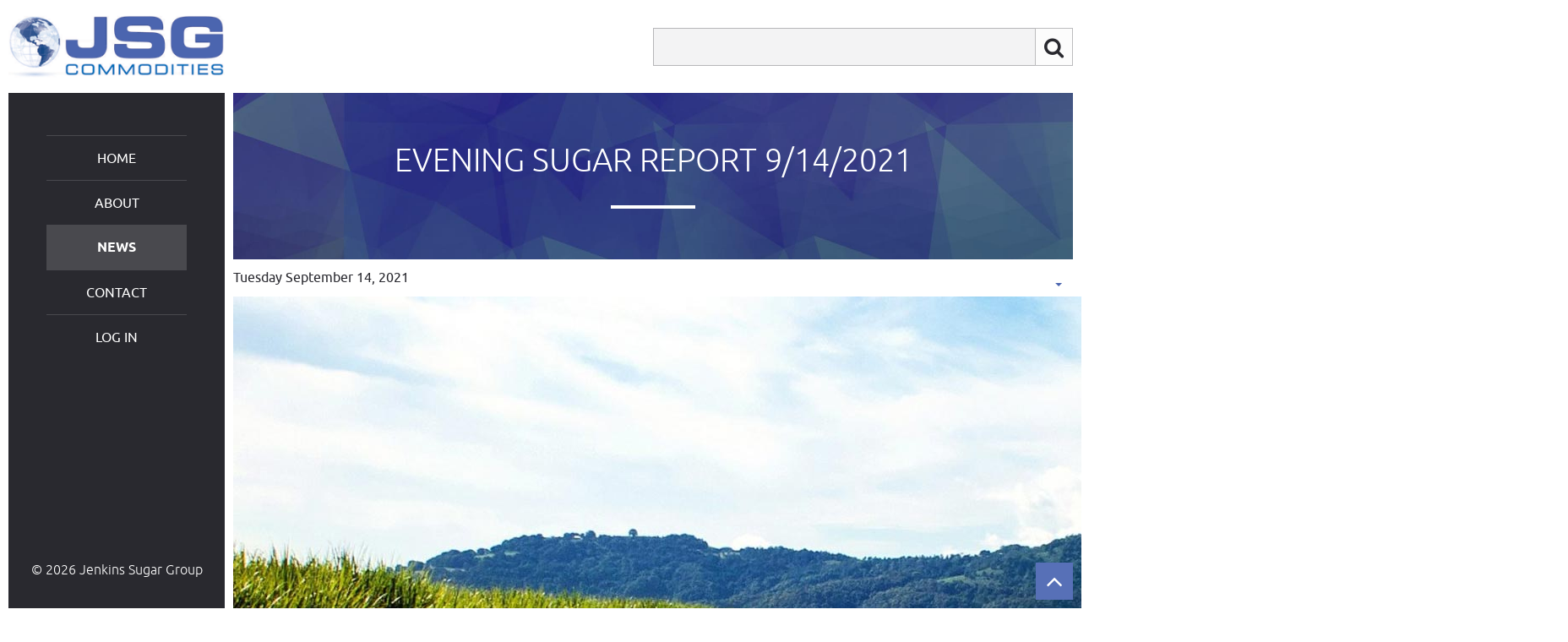

--- FILE ---
content_type: text/html; charset=utf-8
request_url: https://jenkinssugar.com/index.php?option=com_content&view=article&id=7617:evening-sugar-report-9-14-2021&catid=3&Itemid=104
body_size: 18411
content:
<!DOCTYPE html>
<html lang="en-gb" dir="ltr">
<head>
	<meta name="viewport" content="width=device-width, initial-scale=1.0" />
	<script type="text/javascript">
		var JS_BASE_URL = 'https://jenkinssugar.com/'; // add require.js JS_BASE_URL Constant 
	</script>
	<script async src="https://pagead2.googlesyndication.com/pagead/js/adsbygoogle.js?client=ca-pub-4172554119142473"
	     crossorigin="anonymous"></script>
		<meta charset="utf-8" />
	<meta name="keywords" content="sugar broker, Jenkins Sugar, Wilton, CT, National Futures Association, futures" />
	<meta name="author" content="Frank Jenkins" />
	<meta name="description" content="Jenkins Sugar Group, Inc. is an Independent Introducing Broker headquartered in Wilton, Connecticut." />
	<meta name="generator" content="Joomla! - Open Source Content Management" />
	<title>Jenkins Sugar Group - EVENING SUGAR REPORT 9/14/2021</title>
	<link href="/templates/jenkins/favicon.ico" rel="shortcut icon" type="image/vnd.microsoft.icon" />
	<link href="https://jenkinssugar.com/index.php?option=com_search&amp;view=article&amp;id=7617:evening-sugar-report-9-14-2021&amp;catid=3&amp;Itemid=104&amp;format=opensearch" rel="search" title="Search Jenkins Sugar Group" type="application/opensearchdescription+xml" />
	<link href="/media/cms/css/debug.css" rel="stylesheet" />
	<link href="https://jenkinssugar.com//templates/jenkins/libs/bootstrap/bootstrap.min.css?7a421f3c9686fc237a4e85f71d5eac24" rel="stylesheet" />
	<link href="https://jenkinssugar.com//templates/jenkins/libs/font-awesome/font-awesome.css?7a421f3c9686fc237a4e85f71d5eac24" rel="stylesheet" />
	<link href="https://jenkinssugar.com//templates/jenkins/css/style.css?7a421f3c9686fc237a4e85f71d5eac24" rel="stylesheet" />
	<link href="https://jenkinssugar.com/modules/mod_socialmedialinksgenius/assets/font-awesome.css" rel="stylesheet" />
	<link href="https://jenkinssugar.com/modules/mod_socialmedialinksgenius/assets/style.css" rel="stylesheet" />
	<script src="/media/jui/js/jquery.js"></script>
	<script src="/media/jui/js/jquery-noconflict.js"></script>
	<script src="/media/jui/js/jquery-migrate.js"></script>
	<script src="/media/system/js/caption-uncompressed.js"></script>
	<script src="/media/jui/js/bootstrap.js"></script>
	<script src="https://jenkinssugar.com//templates/jenkins/js/requirejs-baseurl.js"></script>
	<script src="https://jenkinssugar.com//templates/jenkins/js/template.js?7a421f3c9686fc237a4e85f71d5eac24"></script>
	<script src="https://jenkinssugar.com//templates/jenkins/libs/requirejs/require.js"></script>
	<script src="https://jenkinssugar.com//templates/jenkins/js/main.js"></script>
	<script src="/media/system/js/html5fallback-uncompressed.js"></script>
	<script>
jQuery(window).on('load',  function() {
				new JCaption('img.caption');
			});jQuery(function($){ $(".hasTooltip").tooltip({"html": true,"container": "body"}); });jQuery(function($){ $(".hasPopover").popover({"html": true,"placement": "top","trigger": "hover focus","container": "body"}); });
	</script>

	<!--[if lt IE 9]><script src="/media/jui/js/html5.js"></script><![endif]-->
</head>
<body class="site clearfix com_content view-article no-layout no-task itemid-104">
	
	<!-- Header -->
	<header class="header flex-it clearfix" role="header">
		<div class="logo flex-it flex-align-item-center flex-justify-center">
			<a href="https://jenkinssugar.com/">
				<img class="img-responsive" src="https://jenkinssugar.com/images/logo.png" alt="Jenkins Sugar Group" />			</a>
		</div>
					<div class="header-modules flex-it flex-align-item-center flex-justify-end">
						<div class="moduletable_search-box flex-it flex-align-item-center flex-justify-end">
						<div class="search_search-box flex-it flex-align-item-center flex-justify-end">
	<form action="/index.php?option=com_content&amp;view=categories&amp;id=74&amp;Itemid=104" method="post" class="form-inline">
		<label for="mod-search-searchword" class="element-invisible"> </label> <input name="searchword" id="mod-search-searchword" maxlength="200"  class="inputbox search-query" type="search" placeholder=" " /> <button class="button btn btn-primary" onclick="this.form.searchword.focus();"></button>		<input type="hidden" name="task" value="search" />
		<input type="hidden" name="option" value="com_search" />
		<input type="hidden" name="Itemid" value="150" />
	</form>
</div>
		</div>
	
			</div>
				<button type="button" class="navbar-toggle btn btn-navbar collapsed" data-toggle="collapse" data-target="#main-menu" aria-expanded="false" aria-controls="main-menu">
			<span class="sr-only">Toggle navigation</span>
			<span class="icon-bar"></span>
			<span class="icon-bar"></span>
			<span class="icon-bar"></span>
		</button>
	</header>
	<!-- END Header --->
	
	<!-- Sidebar -->
	<div id="sidebar" class="sidebar" role="sidebar">
					<nav id="main-menu" class="navigation navbar-collapse collapse" role="navigation">
				<ul class="nav menu">
<li class="item-102 default active"><a href="/index.php?option=com_content&amp;view=featured&amp;Itemid=102" >Home</a></li><li class="item-103"><a href="/index.php?option=com_content&amp;view=article&amp;id=19&amp;Itemid=103" >About</a></li><li class="item-104 current"><a href="/index.php?option=com_content&amp;view=categories&amp;id=74&amp;Itemid=104" >News</a></li><li class="item-105"><a href="#" class="js-scroll-to-contact-info">Contact</a></li><li class="item-145"><a href="/index.php?option=com_users&amp;view=login&amp;Itemid=145" >Log in</a></li></ul>

			</nav>
						<div class="copy-box clearfix">
			<p>
				&copy; 2026 Jenkins Sugar Group			</p>
		</div>
	</div>
	<!-- END Sidebar -->

	<!-- Content -->
	<div class="content" role="main">
				<div id="system-message-container">
	</div>

					<div class="item-page newsBox" itemscope itemtype="https://schema.org/Article">
	<meta itemprop="inLanguage" content="en-GB" />
		<div class="page-header page-header-category">
		<h1> News </h1>
	</div>
	
		
			<div class="page-header">
					<h2 itemprop="headline">
				EVENING SUGAR REPORT 9/14/2021			</h2>
									</div>
							
<div class="icons">
	
					<div class="btn-group pull-right">
				<a class="btn dropdown-toggle" data-toggle="dropdown" href="#"> <span class="icon-cog"></span><span class="caret"></span> </a>
								<ul class="dropdown-menu">
											<li class="print-icon"> <a href="/index.php?option=com_content&amp;view=article&amp;id=7617:evening-sugar-report-9-14-2021&amp;catid=3&amp;Itemid=104&amp;tmpl=component&amp;print=1&amp;layout=default&amp;page=" title="Print article < EVENING SUGAR REPORT 9/14/2021 >" onclick="window.open(this.href,'win2','status=no,toolbar=no,scrollbars=yes,titlebar=no,menubar=no,resizable=yes,width=640,height=480,directories=no,location=no'); return false;" rel="nofollow"><span class="icon-print"></span>Print</a> </li>
																<li class="email-icon"> <a href="/index.php?option=com_mailto&amp;tmpl=component&amp;template=jenkins&amp;link=28d94ca58d2d69a867372931e44b35a373b7a868" title="Email this link to a friend" onclick="window.open(this.href,'win2','width=400,height=350,menubar=yes,resizable=yes'); return false;" rel="nofollow"><span class="icon-envelope"></span>Email</a> </li>
														</ul>
			</div>
		
	</div>
			
	
	
				
							<div class="pull-left item-image">
	<img
				src="images/slide1.jpg" alt="" itemprop="thumbnailUrl"/>
		</div>
	Tuesday September 14, 2021 <br /><br />World sugar futures saw the bulls and bears fight to a near draw today on the final day of the index fund roll. October ranged from 20 higher to 18 lower before settling two lower at 18.96. March settled three lower and the back months from three to 20 lower. Outright volume was 200,262 lots. On spread, the October/March saw 53,544 lots trade between 68 and 74 under. The spread last traded at 72 under – the spread settled at 70 under after finishing at 71 under Monday and 72 under Friday. There were 5,489 lots of October/March TAS traded at par as well as 20,087 lots of October EFP’s and 1,441 October EFS’s. October OI stood at 209,472 lots prior to today’s activity – nearly identical to last year’s OI at the same point in time. March/May traded from 49 over to 43 over and last at 43 over. WTI Crude pushed to a new five week high at 71.22 before lapsing into consolidation mode. The Brazilian real remains in the middle of the past two weeks’ range. <br /><br />Option watch: Option volume was 16,410 contracts consisting of 9,281 Calls and 7,129 Puts. Volatility finished the session slightly lower across the board. October options will expire at the close of business tomorrow. Paper was seen buying October 18.50 Puts today. Trades of note: 2,000 October 18.50 Puts trade 2-5, 690 October 17.50/20.50 Call Spreads trade 145, 295 October 17.75/20.50 Call Spreads trade 117, 250 October 19.00 Calls vs 18.98 trade 14, 400 November 21.00/22.50/23.00 Call Trees trade 15, 300 January 19.00/November 21.00 Diagonal Call Spreads vs 19.80 trade 123, 200 November 20.00/19.25 Strangles vs 19.65 trade 97, 600 May 19.00/January 19.50 Diagonal Put Spreads vs 19.22/19.65 trade 42, 324 March 19.75 Straddles vs 19.72 trade 292 and 250 March 19.75/21.75 Call spreads vs 17.25 Put trade 20. <br /><br />ATM Vol’s: October 19.00 Straddle 26-28 March 19.75 Straddle 289-294 - vol 28.60, -.60 % May 19.25 straddle 315-323 - vol 27.05, -.40 % July 18.75 straddle 333-350 - vol 26.50, -.20 % Option Open Interest: Calls 399,889 +2,554, Puts 270,790 +1,669 - total 670,679 +4,223<br /><br /> The JOB Economia Index for sugar in 50kg bags in Sao Paulo is up 0.5 % on the week and up over 3.8 % in the last two weeks through September 10th at 21.81. The price equivalent for hydrous ethanol is up bit at 18.75 as prices remain firm. Anhydrous ethanol prices are valued around 20.80, up 4.8 % on the week. In India, sugar production in Maharashtra, the second largest sugar producing state, is expected to increase by 5.6 % to 11.2 million tonnes in the next sugar season beginning October 1 st. "The area planted under sugar cane for the 2021-22 sugar season has increased to 12.32 lakh hectare, while the per-hectare production of sugarcane is expected to be 97 tonnes. We expect that 193 sugar mills will be operational next season, which will crush 109.6M MT sugarcane," said a release issued by the government. <br /><br />In the USMCA region: US futures saw renewed activity in the FY’23 positions today. November’22 saw 100 lots trade at 33.20 and March’23 saw 90 lots trade at 31.80. Prices settled 106 higher in nearby November at 36.06 (three lots traded at 36.05 during the session) and from unchanged to 19 higher elsewhere. <br /><br />Tropical Storm Nicholas is forecast to become a tropical depression this evening and degenerate into a remnant low on Wednesday or by early Thursday. An eastward turn is expected over Louisiana by Wednesday and little motion is anticipated on Thursday. Nicholas is expected to produce additional rainfall amounts of 5 to 10 inches across portions of southern and central Louisiana, southern Mississippi, far southern Alabama, and the western Florida Panhandle through early Friday, with isolated storm totals of 20 inches possible from southern Louisiana to the far western Florida Panhandle. We noted yesterday that planting of new cane was 73 % complete as of Sunday versus 87 % last year and 70 % on the five-year average. We anticipate some delays in the start of the harvest campaign. <br /><br />Reporting on the impact of Hurricane Ida has been mixed. Ida negatively impacted an estimated 118,000 acres of sugarcane crops in Louisiana, or about 26 % of the area expected for harvest, according to a preliminary report produced by the Louisiana State University and the Louisiana Sugarcane League and reported on by Reuters. The report indicates that the area hit by the storm will have agricultural yield losses ranging from 16 % to as high as 29 %. The report said that there was no serious damage to mills' infrastructure. Meanwhile, the Louisiana Farm Bureau reported that there is still time for cane to recover and that 61,000 acres saw “direct impact” and 68,000 acres saw “moderate impact”. Yield losses will be small for the areas most affected – between 10 and 15 % at most – according to the Farm Bureau as reported by Bloomberg. ASR reported a return to normal operations at its Chalmette refinery on Sunday. <br /><br />Regards,<br /><br /> JSG Commodities <span id="cloak169e3b6583be4670901abefa2385ae30">This email address is being protected from spambots. You need JavaScript enabled to view it.</span><script type='text/javascript'>
				document.getElementById('cloak169e3b6583be4670901abefa2385ae30').innerHTML = '';
				var prefix = '&#109;a' + 'i&#108;' + '&#116;o';
				var path = 'hr' + 'ef' + '=';
				var addy169e3b6583be4670901abefa2385ae30 = 'Fr&#97;nk' + '&#64;';
				addy169e3b6583be4670901abefa2385ae30 = addy169e3b6583be4670901abefa2385ae30 + 'jsgc&#111;m' + '&#46;' + 'c&#111;m';
				var addy_text169e3b6583be4670901abefa2385ae30 = 'Fr&#97;nk' + '&#64;' + 'jsgc&#111;m' + '&#46;' + 'c&#111;m';document.getElementById('cloak169e3b6583be4670901abefa2385ae30').innerHTML += '<a ' + path + '\'' + prefix + ':' + addy169e3b6583be4670901abefa2385ae30 + '\'>'+addy_text169e3b6583be4670901abefa2385ae30+'<\/a>';
		</script> (203) 853 3000 JSG Indications: Q3'21 Q4'21 Q1'22 Q2'22 Q3'22 Q4'22 Raws: 37.00 37.00 34.60 34.60 34.50 33.30 Mexican peso: 19.8772 Raws: “Fair value” #16 futures pre-close, or JSG estimate. <br /><br />This report has been compiled for general informational purposes only. While efforts have been made to ensure accuracy, Jenkins Sugar Group, Inc. assumes no responsibility for errors and omissions	
						</div>

					<div class="moduletable contact-info">
							<h3>Contact Information</h3>
						

<div class="custom contact-info"  >
	<div class="contact-phones">
<h4>JSG Commodities</h4>
<div class="phones">
<p>(203) 853 3000</p>
</div>
</div>
<div class="contact-details">
<div class="contact-address">
<p>16 South Main Street<br /> Suite 202,<br /> Norwalk, CT 06854</p>
		<div class="moduletable_social-icons">
						
<style type="text/css">
   ul.genius li {
    display: inline-block;
    margin-right: 10px;
    background: ;
    padding: 5px;
    border-radius:3px;
     transition: transform 1s ;
    
}
  ul.genius li a{
  	color:#5770b7  }
    ul.genius li:hover{
   	 transform: scale(1.5);
   }
</style>
   <div class="mod_sociallinksgenius _social-icons">
     <ul class="genius">
     	          <li><a href="https://www.facebook.com/JSGSugar/"   target="_blank"><i class="fa fa-facebook fa-lg";?></i></a></li>
                           <li><a href="https://www.instagram.com/jsgsugar/"  target="_blank"><i class="fa fa-instagram fa-lg";?></i></a></li>
                           <li><a href="https://twitter.com/JSG_Commodities?lang=en"  target="_blank"><i class="fa fa-twitter fa-lg";?></i></a></li>
                                                                                                                                                                                                                                                                                                                                                                                                                          </ul>
   </div>

	

	
		</div>
	</div>
<div class="contact-list">		<div class="moduletable">
						
	<div class="contactinfo">
	<span class="info_name">Frank Jenkins</span><br />
<span class="info_email"><span id="cloaka4b95a8cf7459830b93466704a440a33">This email address is being protected from spambots. You need JavaScript enabled to view it.</span><script type='text/javascript'>
				document.getElementById('cloaka4b95a8cf7459830b93466704a440a33').innerHTML = '';
				var prefix = '&#109;a' + 'i&#108;' + '&#116;o';
				var path = 'hr' + 'ef' + '=';
				var addya4b95a8cf7459830b93466704a440a33 = 'fr&#97;nk' + '&#64;';
				addya4b95a8cf7459830b93466704a440a33 = addya4b95a8cf7459830b93466704a440a33 + 'jsgc&#111;m' + '&#46;' + 'c&#111;m';
				var addy_texta4b95a8cf7459830b93466704a440a33 = 'fr&#97;nk' + '&#64;' + 'jsgc&#111;m' + '&#46;' + 'c&#111;m';document.getElementById('cloaka4b95a8cf7459830b93466704a440a33').innerHTML += '<a ' + path + '\'' + prefix + ':' + addya4b95a8cf7459830b93466704a440a33 + '\'>'+addy_texta4b95a8cf7459830b93466704a440a33+'<\/a>';
		</script></span><br />
<div class="contact_sep"></div>
<span class="info_name">Ken Lorenze</span><br />
<span class="info_email"><span id="cloakaca4a17520ce9059364715e0838bac03">This email address is being protected from spambots. You need JavaScript enabled to view it.</span><script type='text/javascript'>
				document.getElementById('cloakaca4a17520ce9059364715e0838bac03').innerHTML = '';
				var prefix = '&#109;a' + 'i&#108;' + '&#116;o';
				var path = 'hr' + 'ef' + '=';
				var addyaca4a17520ce9059364715e0838bac03 = 'k&#101;n' + '&#64;';
				addyaca4a17520ce9059364715e0838bac03 = addyaca4a17520ce9059364715e0838bac03 + 'jsgc&#111;m' + '&#46;' + 'c&#111;m';
				var addy_textaca4a17520ce9059364715e0838bac03 = 'k&#101;n' + '&#64;' + 'jsgc&#111;m' + '&#46;' + 'c&#111;m';document.getElementById('cloakaca4a17520ce9059364715e0838bac03').innerHTML += '<a ' + path + '\'' + prefix + ':' + addyaca4a17520ce9059364715e0838bac03 + '\'>'+addy_textaca4a17520ce9059364715e0838bac03+'<\/a>';
		</script></span><br />
<div class="contact_sep"></div>
<span class="info_name">Jeff Dobrydney</span><br />
<span class="info_email"><span id="cloak2ded3f1be149c23e0189c02c2c31a41b">This email address is being protected from spambots. You need JavaScript enabled to view it.</span><script type='text/javascript'>
				document.getElementById('cloak2ded3f1be149c23e0189c02c2c31a41b').innerHTML = '';
				var prefix = '&#109;a' + 'i&#108;' + '&#116;o';
				var path = 'hr' + 'ef' + '=';
				var addy2ded3f1be149c23e0189c02c2c31a41b = 'j&#101;ff' + '&#64;';
				addy2ded3f1be149c23e0189c02c2c31a41b = addy2ded3f1be149c23e0189c02c2c31a41b + 'jsgc&#111;m' + '&#46;' + 'c&#111;m';
				var addy_text2ded3f1be149c23e0189c02c2c31a41b = 'j&#101;ff' + '&#64;' + 'jsgc&#111;m' + '&#46;' + 'c&#111;m';document.getElementById('cloak2ded3f1be149c23e0189c02c2c31a41b').innerHTML += '<a ' + path + '\'' + prefix + ':' + addy2ded3f1be149c23e0189c02c2c31a41b + '\'>'+addy_text2ded3f1be149c23e0189c02c2c31a41b+'<\/a>';
		</script></span><br />
<div class="contact_sep"></div>
<span class="info_name">Eric Bergman</span><br />
<span class="info_email"><span id="cloak14710f420b85ebd87ae003ae6b2e95b2">This email address is being protected from spambots. You need JavaScript enabled to view it.</span><script type='text/javascript'>
				document.getElementById('cloak14710f420b85ebd87ae003ae6b2e95b2').innerHTML = '';
				var prefix = '&#109;a' + 'i&#108;' + '&#116;o';
				var path = 'hr' + 'ef' + '=';
				var addy14710f420b85ebd87ae003ae6b2e95b2 = '&#101;r&#105;c' + '&#64;';
				addy14710f420b85ebd87ae003ae6b2e95b2 = addy14710f420b85ebd87ae003ae6b2e95b2 + 'jsgc&#111;m' + '&#46;' + 'c&#111;m';
				var addy_text14710f420b85ebd87ae003ae6b2e95b2 = '&#101;r&#105;c' + '&#64;' + 'jsgc&#111;m' + '&#46;' + 'c&#111;m';document.getElementById('cloak14710f420b85ebd87ae003ae6b2e95b2').innerHTML += '<a ' + path + '\'' + prefix + ':' + addy14710f420b85ebd87ae003ae6b2e95b2 + '\'>'+addy_text14710f420b85ebd87ae003ae6b2e95b2+'<\/a>';
		</script></span><br />
<div class="contact_sep"></div>
<span class="info_name">Stephen Ward</span><br />
<span class="info_email"><span id="cloakbd804c944bdf9f4342e799152be470a0">This email address is being protected from spambots. You need JavaScript enabled to view it.</span><script type='text/javascript'>
				document.getElementById('cloakbd804c944bdf9f4342e799152be470a0').innerHTML = '';
				var prefix = '&#109;a' + 'i&#108;' + '&#116;o';
				var path = 'hr' + 'ef' + '=';
				var addybd804c944bdf9f4342e799152be470a0 = 'st&#101;v&#101;' + '&#64;';
				addybd804c944bdf9f4342e799152be470a0 = addybd804c944bdf9f4342e799152be470a0 + 'jsgc&#111;m' + '&#46;' + 'c&#111;m';
				var addy_textbd804c944bdf9f4342e799152be470a0 = 'st&#101;v&#101;' + '&#64;' + 'jsgc&#111;m' + '&#46;' + 'c&#111;m';document.getElementById('cloakbd804c944bdf9f4342e799152be470a0').innerHTML += '<a ' + path + '\'' + prefix + ':' + addybd804c944bdf9f4342e799152be470a0 + '\'>'+addy_textbd804c944bdf9f4342e799152be470a0+'<\/a>';
		</script></span><br />
<div class="contact_sep"></div>
<span class="info_name">Chris Cody</span><br />
<span class="info_email"><span id="cloak4eef178f3ad213106f7ce5f454958f3d">This email address is being protected from spambots. You need JavaScript enabled to view it.</span><script type='text/javascript'>
				document.getElementById('cloak4eef178f3ad213106f7ce5f454958f3d').innerHTML = '';
				var prefix = '&#109;a' + 'i&#108;' + '&#116;o';
				var path = 'hr' + 'ef' + '=';
				var addy4eef178f3ad213106f7ce5f454958f3d = 'chr&#105;s' + '&#64;';
				addy4eef178f3ad213106f7ce5f454958f3d = addy4eef178f3ad213106f7ce5f454958f3d + 'jsgc&#111;m' + '&#46;' + 'c&#111;m';
				var addy_text4eef178f3ad213106f7ce5f454958f3d = 'chr&#105;s' + '&#64;' + 'jsgc&#111;m' + '&#46;' + 'c&#111;m';document.getElementById('cloak4eef178f3ad213106f7ce5f454958f3d').innerHTML += '<a ' + path + '\'' + prefix + ':' + addy4eef178f3ad213106f7ce5f454958f3d + '\'>'+addy_text4eef178f3ad213106f7ce5f454958f3d+'<\/a>';
		</script></span><br />
<div class="contact_sep"></div>
<span class="info_name">Diana Nguyen</span><br />
<span class="info_email"><span id="cloak08efd35511b9197778d58bac8b75bcd4">This email address is being protected from spambots. You need JavaScript enabled to view it.</span><script type='text/javascript'>
				document.getElementById('cloak08efd35511b9197778d58bac8b75bcd4').innerHTML = '';
				var prefix = '&#109;a' + 'i&#108;' + '&#116;o';
				var path = 'hr' + 'ef' + '=';
				var addy08efd35511b9197778d58bac8b75bcd4 = 'd&#105;&#97;n&#97;' + '&#64;';
				addy08efd35511b9197778d58bac8b75bcd4 = addy08efd35511b9197778d58bac8b75bcd4 + 'jsgc&#111;m' + '&#46;' + 'c&#111;m';
				var addy_text08efd35511b9197778d58bac8b75bcd4 = 'd&#105;&#97;n&#97;' + '&#64;' + 'jsgc&#111;m' + '&#46;' + 'c&#111;m';document.getElementById('cloak08efd35511b9197778d58bac8b75bcd4').innerHTML += '<a ' + path + '\'' + prefix + ':' + addy08efd35511b9197778d58bac8b75bcd4 + '\'>'+addy_text08efd35511b9197778d58bac8b75bcd4+'<\/a>';
		</script></span><br />
</div>
		</div>
	</div>
</div></div>
		</div>
	
				<!-- Footer -->
		<footer class="footer clearfix" role="footer">
						<div class="scroll-top-box clearfix">
				<a class="btn-scroll-top" href="#" id="back-top">
										<i class="fa fa-angle-up fa-2x"></i>
				</a>
			</div>
			<div class="copy-box clearfix">
				<p>
					&copy; 2026 Jenkins Sugar Group				</p>
			</div>
		</footer>
		<!-- END Footer -->
	</div>
	<!-- END Content -->
<script>function toggleContainer(name)
		{
			var e = document.getElementById(name);// MooTools might not be available ;)
			e.style.display = (e.style.display == 'none') ? 'block' : 'none';
		}</script><div id="system-debug" class="profiler"><h1>Joomla! Debug Console</h1><div class="dbg-header" onclick="toggleContainer('dbg_container_session');"><a href="javascript:void(0);"><h3>Session</h3></a></div><div  style="display: none;" class="dbg-container" id="dbg_container_session"><pre>{
    <span class='black'>"</span><span class='green'>__default</span><span class='black'>"</span>: {
        <span class='black'>"</span><span class='green'>session</span><span class='black'>"</span>: {
            <span class='black'>"</span><span class='green'>counter</span><span class='black'>"</span>: 1,
            <span class='black'>"</span><span class='green'>timer</span><span class='black'>"</span>: {
                <span class='black'>"</span><span class='green'>start</span><span class='black'>"</span>: 1768709844,
                <span class='black'>"</span><span class='green'>last</span><span class='black'>"</span>: 1768709844,
                <span class='black'>"</span><span class='green'>now</span><span class='black'>"</span>: 1768709844
            }
        },
        <span class='black'>"</span><span class='green'>registry</span><span class='black'>"</span>: {},
        <span class='black'>"</span><span class='green'>user</span><span class='black'>"</span>: {
            <span class='black'>"</span><span class='green'>id</span><span class='black'>"</span>: 0,
            <span class='black'>"</span><span class='green'>name</span><span class='black'>"</span>: <span class='blue'>null</span>,
            <span class='black'>"</span><span class='green'>username</span><span class='black'>"</span>: <span class='blue'>null</span>,
            <span class='black'>"</span><span class='green'>email</span><span class='black'>"</span>: <span class='blue'>null</span>,
            <span class='black'>"</span><span class='green'>password</span><span class='black'>"</span>: <span class='blue'>null</span>,
            <span class='black'>"</span><span class='green'>password_clear</span><span class='black'>"</span>: <span class='grey'>""</span>,
            <span class='black'>"</span><span class='green'>block</span><span class='black'>"</span>: <span class='blue'>null</span>,
            <span class='black'>"</span><span class='green'>sendEmail</span><span class='black'>"</span>: 0,
            <span class='black'>"</span><span class='green'>registerDate</span><span class='black'>"</span>: <span class='blue'>null</span>,
            <span class='black'>"</span><span class='green'>lastvisitDate</span><span class='black'>"</span>: <span class='blue'>null</span>,
            <span class='black'>"</span><span class='green'>activation</span><span class='black'>"</span>: <span class='blue'>null</span>,
            <span class='black'>"</span><span class='green'>params</span><span class='black'>"</span>: <span class='blue'>null</span>,
            <span class='black'>"</span><span class='green'>groups</span><span class='black'>"</span>: [],
            <span class='black'>"</span><span class='green'>guest</span><span class='black'>"</span>: 1,
            <span class='black'>"</span><span class='green'>lastResetTime</span><span class='black'>"</span>: <span class='blue'>null</span>,
            <span class='black'>"</span><span class='green'>resetCount</span><span class='black'>"</span>: <span class='blue'>null</span>,
            <span class='black'>"</span><span class='green'>requireReset</span><span class='black'>"</span>: <span class='blue'>null</span>,
            <span class='black'>"</span><span class='green'>aid</span><span class='black'>"</span>: 0
        },
        <span class='black'>"</span><span class='green'>com_mailto</span><span class='black'>"</span>: {
            <span class='black'>"</span><span class='green'>links</span><span class='black'>"</span>: {
                <span class='black'>"</span><span class='green'>28d94ca58d2d69a867372931e44b35a373b7a868</span><span class='black'>"</span>: {
                    <span class='black'>"</span><span class='green'>link</span><span class='black'>"</span>: <span class='grey'>"https:\/\/jenkinssugar.com\/index.php?option=com_content&view=article&id=7617:evening-sugar-report-9-14-2021&catid=3&Itemid=104"</span>,
                    <span class='black'>"</span><span class='green'>expiry</span><span class='black'>"</span>: 1768709844
                }
            }
        }
    }
}</pre>
</div><div class="dbg-header" onclick="toggleContainer('dbg_container_profile_information');"><a href="javascript:void(0);"><h3>Profile Information</h3></a></div><div  style="display: none;" class="dbg-container" id="dbg_container_profile_information"><h4>Time</h4><div class="progress dbg-bars dbg-bars-profile"><a class="bar dbg-bar bar dbg-bar progress-bar bar-success progress-bar-success hasTooltip" title="afterLoad 2.12 ms" style="width: 2.4854%;" href="#dbg-profile-1"></a><a class="bar dbg-bar bar dbg-bar progress-bar bar-danger progress-bar-danger hasTooltip" title="afterInitialise 33.4 ms" style="width: 39.235%;" href="#dbg-profile-2"></a><a class="bar dbg-bar bar dbg-bar progress-bar bar-warning progress-bar-warning hasTooltip" title="afterRoute 3.46 ms" style="width: 4.0662%;" href="#dbg-profile-3"></a><a class="bar dbg-bar bar dbg-bar progress-bar bar-danger progress-bar-danger hasTooltip" title="beforeRenderComponent com_content 6.53 ms" style="width: 7.6726%;" href="#dbg-profile-4"></a><a class="bar dbg-bar bar dbg-bar progress-bar bar-warning progress-bar-warning hasTooltip" title="&lt;strong&gt;Start JAccess&lt;/strong&gt;&lt;br /&gt;getAssetRules Old (1) 4.33 ms" style="width: 5.0848%;" href="#dbg-profile-5"></a><a class="bar dbg-bar bar dbg-bar progress-bar bar-success progress-bar-success hasTooltip" title="&lt;strong&gt;Finish JAccess&lt;/strong&gt;&lt;br /&gt;getAssetRules Old (1) 0.47 ms" style="width: 0.5545%;" href="#dbg-profile-6"></a><a class="bar dbg-bar bar dbg-bar progress-bar bar-success progress-bar-success hasTooltip" title="&lt;strong&gt;Start JAccess&lt;/strong&gt;&lt;br /&gt;preload(components) 0.07 ms" style="width: 0.0879%;" href="#dbg-profile-7"></a><a class="bar dbg-bar bar dbg-bar progress-bar bar-success progress-bar-success hasTooltip" title="&lt;strong&gt;Finish JAccess&lt;/strong&gt;&lt;br /&gt;preload(components) 2.27 ms" style="width: 2.6629%;" href="#dbg-profile-8"></a><a class="bar dbg-bar bar dbg-bar progress-bar bar-danger progress-bar-danger hasTooltip" title="afterRenderComponent com_content 21.7 ms" style="width: 25.4837%;" href="#dbg-profile-9"></a><a class="bar dbg-bar bar dbg-bar progress-bar bar-success progress-bar-success hasTooltip" title="afterDispatch 0.55 ms" style="width: 0.6508%;" href="#dbg-profile-10"></a><a class="bar dbg-bar bar dbg-bar progress-bar bar-warning progress-bar-warning hasTooltip" title="beforeRenderModule mod_custom (Contact Information) 3.35 ms" style="width: 3.9383%;" href="#dbg-profile-11"></a><a class="bar dbg-bar bar dbg-bar progress-bar bar-success progress-bar-success hasTooltip" title="beforeRenderModule mod_socialmedialinksgenius (Social Icons) 0.54 ms" style="width: 0.6391%;" href="#dbg-profile-12"></a><a class="bar dbg-bar bar dbg-bar progress-bar bar-success progress-bar-success hasTooltip" title="afterRenderModule mod_socialmedialinksgenius (Social Icons) 0.27 ms" style="width: 0.3218%;" href="#dbg-profile-13"></a><a class="bar dbg-bar bar dbg-bar progress-bar bar-success progress-bar-success hasTooltip" title="beforeRenderModule mod_contactinfo (Footer Contact List) 0.08 ms" style="width: 0.0941%;" href="#dbg-profile-14"></a><a class="bar dbg-bar bar dbg-bar progress-bar bar-warning progress-bar-warning hasTooltip" title="afterRenderModule mod_contactinfo (Footer Contact List) 2.98 ms" style="width: 3.5003%;" href="#dbg-profile-15"></a><a class="bar dbg-bar bar dbg-bar progress-bar bar-success progress-bar-success hasTooltip" title="afterRenderModule mod_custom (Contact Information) 0.37 ms" style="width: 0.4287%;" href="#dbg-profile-16"></a><a class="bar dbg-bar bar dbg-bar progress-bar bar-success progress-bar-success hasTooltip" title="beforeRenderModule mod_menu (Main Menu) 0.09 ms" style="width: 0.1056%;" href="#dbg-profile-17"></a><a class="bar dbg-bar bar dbg-bar progress-bar bar-success progress-bar-success hasTooltip" title="afterRenderModule mod_menu (Main Menu) 1.25 ms" style="width: 1.473%;" href="#dbg-profile-18"></a><a class="bar dbg-bar bar dbg-bar progress-bar bar-success progress-bar-success hasTooltip" title="beforeRenderModule mod_search (Search) 0.05 ms" style="width: 0.0563%;" href="#dbg-profile-19"></a><a class="bar dbg-bar bar dbg-bar progress-bar bar-success progress-bar-success hasTooltip" title="afterRenderModule mod_search (Search) 0.53 ms" style="width: 0.6262%;" href="#dbg-profile-20"></a><a class="bar dbg-bar bar dbg-bar progress-bar bar-success progress-bar-success hasTooltip" title="afterRender 0.71 ms" style="width: 0.8329%;" href="#dbg-profile-21"></a></div><h4>Memory</h4><div class="progress dbg-bars dbg-bars-profile"><a class="bar dbg-bar bar dbg-bar progress-bar bar-success progress-bar-success hasTooltip" title="afterLoad 0.036  MB" style="width: 1.9659%;" href="#dbg-profile-1"></a><a class="bar dbg-bar bar dbg-bar progress-bar bar-danger progress-bar-danger hasTooltip" title="afterInitialise 0.733  MB" style="width: 40.3277%;" href="#dbg-profile-2"></a><a class="bar dbg-bar bar dbg-bar progress-bar bar-warning progress-bar-warning hasTooltip" title="afterRoute 0.102  MB" style="width: 5.6261%;" href="#dbg-profile-3"></a><a class="bar dbg-bar bar dbg-bar progress-bar bar-warning progress-bar-warning hasTooltip" title="beforeRenderComponent com_content 0.06  MB" style="width: 3.2797%;" href="#dbg-profile-4"></a><a class="bar dbg-bar bar dbg-bar progress-bar bar-danger progress-bar-danger hasTooltip" title="&lt;strong&gt;Start JAccess&lt;/strong&gt;&lt;br /&gt;getAssetRules Old (1) 0.159  MB" style="width: 8.7488%;" href="#dbg-profile-5"></a><a class="bar dbg-bar bar dbg-bar progress-bar bar-success progress-bar-success hasTooltip" title="&lt;strong&gt;Finish JAccess&lt;/strong&gt;&lt;br /&gt;getAssetRules Old (1) 0.014  MB" style="width: 0.7529%;" href="#dbg-profile-6"></a><a class="bar dbg-bar bar dbg-bar progress-bar bar-success progress-bar-success hasTooltip" title="&lt;strong&gt;Start JAccess&lt;/strong&gt;&lt;br /&gt;preload(components) 0  MB" style="width: 0%;" href="#dbg-profile-7"></a><a class="bar dbg-bar bar dbg-bar progress-bar bar-danger progress-bar-danger hasTooltip" title="&lt;strong&gt;Finish JAccess&lt;/strong&gt;&lt;br /&gt;preload(components) 0.197  MB" style="width: 10.8415%;" href="#dbg-profile-8"></a><a class="bar dbg-bar bar dbg-bar progress-bar bar-danger progress-bar-danger hasTooltip" title="afterRenderComponent com_content 0.281  MB" style="width: 15.4414%;" href="#dbg-profile-9"></a><a class="bar dbg-bar bar dbg-bar progress-bar bar-success progress-bar-success hasTooltip" title="afterDispatch 0.006  MB" style="width: 0.3183%;" href="#dbg-profile-10"></a><a class="bar dbg-bar bar dbg-bar progress-bar bar-success progress-bar-success hasTooltip" title="beforeRenderModule mod_custom (Contact Information) 0.036  MB" style="width: 1.9714%;" href="#dbg-profile-11"></a><a class="bar dbg-bar bar dbg-bar progress-bar bar-success progress-bar-success hasTooltip" title="beforeRenderModule mod_socialmedialinksgenius (Social Icons) 0.053  MB" style="width: 2.9178%;" href="#dbg-profile-12"></a><a class="bar dbg-bar bar dbg-bar progress-bar bar-success progress-bar-success hasTooltip" title="afterRenderModule mod_socialmedialinksgenius (Social Icons) 0.023  MB" style="width: 1.2928%;" href="#dbg-profile-13"></a><a class="bar dbg-bar bar dbg-bar progress-bar bar-success progress-bar-success hasTooltip" title="beforeRenderModule mod_contactinfo (Footer Contact List) 0  MB" style="width: 0%;" href="#dbg-profile-14"></a><a class="bar dbg-bar bar dbg-bar progress-bar bar-warning progress-bar-warning hasTooltip" title="afterRenderModule mod_contactinfo (Footer Contact List) 0.06  MB" style="width: 3.3146%;" href="#dbg-profile-15"></a><a class="bar dbg-bar bar dbg-bar progress-bar bar-success progress-bar-success hasTooltip" title="afterRenderModule mod_custom (Contact Information) 0  MB" style="width: 0%;" href="#dbg-profile-16"></a><a class="bar dbg-bar bar dbg-bar progress-bar bar-success progress-bar-success hasTooltip" title="beforeRenderModule mod_menu (Main Menu) 0  MB" style="width: 0.0227%;" href="#dbg-profile-17"></a><a class="bar dbg-bar bar dbg-bar progress-bar bar-success progress-bar-success hasTooltip" title="afterRenderModule mod_menu (Main Menu) 0.021  MB" style="width: 1.1618%;" href="#dbg-profile-18"></a><a class="bar dbg-bar bar dbg-bar progress-bar bar-success progress-bar-success hasTooltip" title="beforeRenderModule mod_search (Search) 0  MB" style="width: 0%;" href="#dbg-profile-19"></a><a class="bar dbg-bar bar dbg-bar progress-bar bar-success progress-bar-success hasTooltip" title="afterRenderModule mod_search (Search) 0.014  MB" style="width: 0.7705%;" href="#dbg-profile-20"></a><a class="bar dbg-bar bar dbg-bar progress-bar bar-success progress-bar-success hasTooltip" title="afterRender 0.023  MB" style="width: 1.2462%;" href="#dbg-profile-21"></a></div><div class="dbg-profile-list"><div>Time: <span class="label label-success">2.12&nbsp;ms</span> / <span class="label label-default">2.12&nbsp;ms</span> Memory: <span class="label label-success">0.036 MB</span> / <span class="label label-default">0.38 MB</span> Application: afterLoad</div><div>Time: <span class="label label-important label-danger">33.40&nbsp;ms</span> / <span class="label label-default">35.52&nbsp;ms</span> Memory: <span class="label label-important label-danger">0.733 MB</span> / <span class="label label-default">1.12 MB</span> Application: afterInitialise</div><div>Time: <span class="label label-warning">3.46&nbsp;ms</span> / <span class="label label-default">38.98&nbsp;ms</span> Memory: <span class="label label-warning">0.102 MB</span> / <span class="label label-default">1.22 MB</span> Application: afterRoute</div><div>Time: <span class="label label-important label-danger">6.53&nbsp;ms</span> / <span class="label label-default">45.51&nbsp;ms</span> Memory: <span class="label label-warning">0.060 MB</span> / <span class="label label-default">1.28 MB</span> Application: beforeRenderComponent com_content</div><div>Time: <span class="label label-warning">4.33&nbsp;ms</span> / <span class="label label-default">49.84&nbsp;ms</span> Memory: <span class="label label-important label-danger">0.159 MB</span> / <span class="label label-default">1.44 MB</span> Application: Start JAccess::getAssetRules Old (1)</div><div>Time: <span class="label label-success">0.47&nbsp;ms</span> / <span class="label label-default">50.31&nbsp;ms</span> Memory: <span class="label label-success">0.014 MB</span> / <span class="label label-default">1.45 MB</span> Application: Finish JAccess::getAssetRules Old (1)</div><div>Time: <span class="label label-success">0.07&nbsp;ms</span> / <span class="label label-default">50.39&nbsp;ms</span> Memory: <span class="label label-success">0.000 MB</span> / <span class="label label-default">1.44 MB</span> Application: Start JAccess::preload(components)</div><div>Time: <span class="label label-success">2.27&nbsp;ms</span> / <span class="label label-default">52.66&nbsp;ms</span> Memory: <span class="label label-important label-danger">0.197 MB</span> / <span class="label label-default">1.64 MB</span> Application: Finish JAccess::preload(components)</div><div>Time: <span class="label label-important label-danger">21.70&nbsp;ms</span> / <span class="label label-default">74.35&nbsp;ms</span> Memory: <span class="label label-important label-danger">0.281 MB</span> / <span class="label label-default">1.92 MB</span> Application: afterRenderComponent com_content</div><div>Time: <span class="label label-success">0.55&nbsp;ms</span> / <span class="label label-default">74.91&nbsp;ms</span> Memory: <span class="label label-success">0.006 MB</span> / <span class="label label-default">1.93 MB</span> Application: afterDispatch</div><div>Time: <span class="label label-warning">3.35&nbsp;ms</span> / <span class="label label-default">78.26&nbsp;ms</span> Memory: <span class="label label-success">0.036 MB</span> / <span class="label label-default">1.96 MB</span> Application: beforeRenderModule mod_custom (Contact Information)</div><div>Time: <span class="label label-success">0.54&nbsp;ms</span> / <span class="label label-default">78.80&nbsp;ms</span> Memory: <span class="label label-success">0.053 MB</span> / <span class="label label-default">2.02 MB</span> Application: beforeRenderModule mod_socialmedialinksgenius (Social Icons)</div><div>Time: <span class="label label-success">0.27&nbsp;ms</span> / <span class="label label-default">79.08&nbsp;ms</span> Memory: <span class="label label-success">0.023 MB</span> / <span class="label label-default">2.04 MB</span> Application: afterRenderModule mod_socialmedialinksgenius (Social Icons)</div><div>Time: <span class="label label-success">0.08&nbsp;ms</span> / <span class="label label-default">79.16&nbsp;ms</span> Memory: <span class="label label-success">0.000 MB</span> / <span class="label label-default">2.03 MB</span> Application: beforeRenderModule mod_contactinfo (Footer Contact List)</div><div>Time: <span class="label label-warning">2.98&nbsp;ms</span> / <span class="label label-default">82.14&nbsp;ms</span> Memory: <span class="label label-warning">0.060 MB</span> / <span class="label label-default">2.09 MB</span> Application: afterRenderModule mod_contactinfo (Footer Contact List)</div><div>Time: <span class="label label-success">0.37&nbsp;ms</span> / <span class="label label-default">82.50&nbsp;ms</span> Memory: <span class="label label-success">0.000 MB</span> / <span class="label label-default">2.03 MB</span> Application: afterRenderModule mod_custom (Contact Information)</div><div>Time: <span class="label label-success">0.09&nbsp;ms</span> / <span class="label label-default">82.59&nbsp;ms</span> Memory: <span class="label label-success">0.000 MB</span> / <span class="label label-default">2.03 MB</span> Application: beforeRenderModule mod_menu (Main Menu)</div><div>Time: <span class="label label-success">1.25&nbsp;ms</span> / <span class="label label-default">83.85&nbsp;ms</span> Memory: <span class="label label-success">0.021 MB</span> / <span class="label label-default">2.05 MB</span> Application: afterRenderModule mod_menu (Main Menu)</div><div>Time: <span class="label label-success">0.05&nbsp;ms</span> / <span class="label label-default">83.89&nbsp;ms</span> Memory: <span class="label label-success">0.000 MB</span> / <span class="label label-default">2.05 MB</span> Application: beforeRenderModule mod_search (Search)</div><div>Time: <span class="label label-success">0.53&nbsp;ms</span> / <span class="label label-default">84.43&nbsp;ms</span> Memory: <span class="label label-success">0.014 MB</span> / <span class="label label-default">2.06 MB</span> Application: afterRenderModule mod_search (Search)</div><div>Time: <span class="label label-success">0.71&nbsp;ms</span> / <span class="label label-default">85.14&nbsp;ms</span> Memory: <span class="label label-success">0.023 MB</span> / <span class="label label-default">2.08 MB</span> Application: afterRender</div></div><br /><div>Database queries total: <span class="label label-important">40.54&nbsp;ms</span></div></div><div class="dbg-header" onclick="toggleContainer('dbg_container_memory_usage');"><a href="javascript:void(0);"><h3>Memory Usage</h3></a></div><div  style="display: none;" class="dbg-container" id="dbg_container_memory_usage"><span class="label label-default">2.47 MB</span> (<span class="label label-default">2,585,496 Bytes</span>)</div><div class="dbg-header" onclick="toggleContainer('dbg_container_queries');"><a href="javascript:void(0);"><h3>Database Queries</h3></a></div><div  style="display: none;" class="dbg-container" id="dbg_container_queries"><h4>25 Queries Logged <span class="label label-important">40.54&nbsp;ms</span></h4><br /><ol><li><a name="dbg-query-1"></a><div style="margin: 0 0 5px;"><span class="dbg-query-time">Query Time: <span class="label label-warning">1.71&nbsp;ms</span></span> <span class="dbg-query-memory">Query memory: <span class="label label-success">0.022&nbsp;MB</span> Memory before query: <span class="label label-default">0.681&nbsp;MB</span></span> <span class="dbg-query-rowsnumber">Rows returned: <span class="label ">0</span></span></div><div class="progress dbg-bars dbg-bars-query"><a class="bar dbg-bar bar dbg-bar progress-bar bar-warning dbg-bar-active hasTooltip" title="1.71&amp;nbsp;ms" style="width: 2.4721%;" href="#dbg-query-1"></a><div class="dbg-bar-spacer" style="width:1.1523%;"></div><a class="bar dbg-bar bar dbg-bar progress-bar bar-danger hasTooltip" title="9.06&amp;nbsp;ms" style="width: 13.069%;" href="#dbg-query-2"></a><div class="dbg-bar-spacer" style="width:0.4439%;"></div><a class="bar dbg-bar bar dbg-bar progress-bar bar-success hasTooltip" title="1.80&amp;nbsp;ms" style="width: 2.6021%;" href="#dbg-query-3"></a><div class="dbg-bar-spacer" style="width:1.2087%;"></div><a class="bar dbg-bar bar dbg-bar progress-bar bar-warning hasTooltip" title="2.47&amp;nbsp;ms" style="width: 3.5567%;" href="#dbg-query-4"></a><div class="dbg-bar-spacer" style="width:0.9477%;"></div><a class="bar dbg-bar bar dbg-bar progress-bar bar-success hasTooltip" title="0.24&amp;nbsp;ms" style="width: 0.3532%;" href="#dbg-query-5"></a><div class="dbg-bar-spacer" style="width:0.1341%;"></div><a class="bar dbg-bar bar dbg-bar progress-bar bar-warning hasTooltip" title="0.21&amp;nbsp;ms" style="width: 0.3043%;" href="#dbg-query-6"></a><div class="dbg-bar-spacer" style="width:0.0953%;"></div><a class="bar dbg-bar bar dbg-bar progress-bar bar-warning hasTooltip" title="1.33&amp;nbsp;ms" style="width: 1.9226%;" href="#dbg-query-7"></a><div class="dbg-bar-spacer" style="width:5.5082%;"></div><a class="bar dbg-bar bar dbg-bar progress-bar bar-warning hasTooltip" title="1.73&amp;nbsp;ms" style="width: 2.4893%;" href="#dbg-query-8"></a><div class="dbg-bar-spacer" style="width:2.4938%;"></div><a class="bar dbg-bar bar dbg-bar progress-bar bar-success hasTooltip" title="1.10&amp;nbsp;ms" style="width: 1.5808%;" href="#dbg-query-9"></a><div class="dbg-bar-spacer" style="width:0.3779%;"></div><a class="bar dbg-bar bar dbg-bar progress-bar bar-warning hasTooltip" title="2.18&amp;nbsp;ms" style="width: 3.143%;" href="#dbg-query-10"></a><div class="dbg-bar-spacer" style="width:0.9419%;"></div><a class="bar dbg-bar bar dbg-bar progress-bar bar-warning hasTooltip" title="0.31&amp;nbsp;ms" style="width: 0.4543%;" href="#dbg-query-11"></a><div class="dbg-bar-spacer" style="width:0.3188%;"></div><a class="bar dbg-bar bar dbg-bar progress-bar bar-warning hasTooltip" title="1.15&amp;nbsp;ms" style="width: 1.6657%;" href="#dbg-query-12"></a><div class="dbg-bar-spacer" style="width:2.6482%;"></div><a class="bar dbg-bar bar dbg-bar progress-bar bar-danger hasTooltip" title="2.13&amp;nbsp;ms" style="width: 3.078%;" href="#dbg-query-13"></a><div class="dbg-bar-spacer" style="width:0.5189%;"></div><a class="bar dbg-bar bar dbg-bar progress-bar bar-success hasTooltip" title="0.40&amp;nbsp;ms" style="width: 0.5698%;" href="#dbg-query-14"></a><div class="dbg-bar-spacer" style="width:0.1213%;"></div><a class="bar dbg-bar bar dbg-bar progress-bar bar-success hasTooltip" title="0.20&amp;nbsp;ms" style="width: 0.3%;" href="#dbg-query-15"></a><div class="dbg-bar-spacer" style="width:0.4876%;"></div><a class="bar dbg-bar bar dbg-bar progress-bar bar-warning hasTooltip" title="1.21&amp;nbsp;ms" style="width: 1.7438%;" href="#dbg-query-16"></a><div class="dbg-bar-spacer" style="width:0.121%;"></div><a class="bar dbg-bar bar dbg-bar progress-bar bar-success hasTooltip" title="0.25&amp;nbsp;ms" style="width: 0.3563%;" href="#dbg-query-17"></a><div class="dbg-bar-spacer" style="width:1.3284%;"></div><a class="bar dbg-bar bar dbg-bar progress-bar bar-danger hasTooltip" title="2.42&amp;nbsp;ms" style="width: 3.4845%;" href="#dbg-query-18"></a><div class="dbg-bar-spacer" style="width:1.7022%;"></div><a class="bar dbg-bar bar dbg-bar progress-bar bar-warning hasTooltip" title="1.03&amp;nbsp;ms" style="width: 1.4869%;" href="#dbg-query-19"></a><div class="dbg-bar-spacer" style="width:0.1716%;"></div><a class="bar dbg-bar bar dbg-bar progress-bar bar-danger hasTooltip" title="2.55&amp;nbsp;ms" style="width: 3.6736%;" href="#dbg-query-20"></a><div class="dbg-bar-spacer" style="width:1.2056%;"></div><a class="bar dbg-bar bar dbg-bar progress-bar bar-warning hasTooltip" title="2.18&amp;nbsp;ms" style="width: 3.1471%;" href="#dbg-query-21"></a><div class="dbg-bar-spacer" style="width:1.5749%;"></div><a class="bar dbg-bar bar dbg-bar progress-bar bar-warning hasTooltip" title="0.39&amp;nbsp;ms" style="width: 0.5585%;" href="#dbg-query-22"></a><div class="dbg-bar-spacer" style="width:0.7916%;"></div><a class="bar dbg-bar bar dbg-bar progress-bar bar-warning hasTooltip" title="0.24&amp;nbsp;ms" style="width: 0.3449%;" href="#dbg-query-23"></a><div class="dbg-bar-spacer" style="width:14.5126%;"></div><a class="bar dbg-bar bar dbg-bar progress-bar bar-warning hasTooltip" title="2.11&amp;nbsp;ms" style="width: 3.0419%;" href="#dbg-query-24"></a><div class="dbg-bar-spacer" style="width:2.7101%;"></div><a class="bar dbg-bar bar dbg-bar progress-bar bar-warning hasTooltip" title="2.14&amp;nbsp;ms" style="width: 3.0849%;" href="#dbg-query-25"></a></div><pre><span class="dbg-command">SELECT</span> `data`
<br />&#160;&#160;<span class="dbg-command">FROM</span> `<span class="dbg-table">jsg_session</span>`
<br />&#160;&#160;<span class="dbg-command">WHERE</span> `session_id` <b class="dbg-operator">=</b> &#039;a82beba8e990e7ffd8a02884394ab7a2&#039;</pre><div id="dbg_query_0" class="accordion"><div class="accordion-group"><div class="accordion-heading"><strong><a href="#dbg_query_explain_0" data-toggle="collapse" class="accordion-toggle collapsed">Explain</a></strong></div><div class="accordion-body collapse" id="dbg_query_explain_0"><div class="accordion-inner"><table class="table table-striped dbg-query-table"><tr><th>id</th><th>select_type</th><th>table</th><th>type</th><th>possible_keys</th><th>key</th><th>key_len</th><th>ref</th><th>rows</th><th>Extra</th></tr><tr><td>1</td><td>SIMPLE</td><td>jsg_session</td><td>const</td><td>PRIMARY</td><td><strong>PRIMARY</strong></td><td>766</td><td>const</td><td>1</td><td></td></tr></table></div></div></div><div class="accordion-group"><div class="accordion-heading"><strong><a href="#dbg_query_profile_0" data-toggle="collapse" class="accordion-toggle collapsed">Profile</a></strong></div><div class="accordion-body collapse" id="dbg_query_profile_0"><div class="accordion-inner"><table class="table table-striped dbg-query-table"><tr><th>Status</th><th>Duration</th></tr><tr><td>Starting</td><td>0.42&nbsp;ms</td></tr><tr><td>Waiting for query cache lock</td><td>0.01&nbsp;ms</td></tr><tr><td>starting</td><td>0.02&nbsp;ms</td></tr><tr><td>Checking query cache for query</td><td>0.11&nbsp;ms</td></tr><tr><td>checking permissions</td><td>0.02&nbsp;ms</td></tr><tr><td>Opening tables</td><td>0.04&nbsp;ms</td></tr><tr><td>After opening tables</td><td>0.03&nbsp;ms</td></tr><tr><td>System lock</td><td>0.18&nbsp;ms</td></tr><tr><td>table lock</td><td>0.02&nbsp;ms</td></tr><tr><td>Waiting for query cache lock</td><td>0.03&nbsp;ms</td></tr><tr><td>init</td><td>0.05&nbsp;ms</td></tr><tr><td>Optimizing</td><td>0.03&nbsp;ms</td></tr><tr><td>Statistics</td><td>0.10&nbsp;ms</td></tr><tr><td>Preparing</td><td>0.02&nbsp;ms</td></tr><tr><td>Executing</td><td>0.03&nbsp;ms</td></tr><tr><td>End of update loop</td><td>0.02&nbsp;ms</td></tr><tr><td>Query end</td><td>0.01&nbsp;ms</td></tr><tr><td>Commit</td><td>0.01&nbsp;ms</td></tr><tr><td>Query end</td><td>0.01&nbsp;ms</td></tr><tr><td>closing tables</td><td>0.01&nbsp;ms</td></tr><tr><td>Unlocking tables</td><td>0.01&nbsp;ms</td></tr><tr><td>closing tables</td><td>0.01&nbsp;ms</td></tr><tr><td>Query end</td><td>0.01&nbsp;ms</td></tr><tr><td>Starting cleanup</td><td>0.01&nbsp;ms</td></tr><tr><td>Freeing items</td><td>0.11&nbsp;ms</td></tr><tr><td>Updating status</td><td>0.01&nbsp;ms</td></tr><tr><td>Waiting for query cache lock</td><td>0.01&nbsp;ms</td></tr><tr><td>Updating status</td><td>0.17&nbsp;ms</td></tr><tr><td>Waiting for query cache lock</td><td>0.02&nbsp;ms</td></tr><tr><td>Updating status</td><td>0.01&nbsp;ms</td></tr><tr><td>Storing result in query cache</td><td>0.01&nbsp;ms</td></tr><tr><td>Reset for next command</td><td>0.01&nbsp;ms</td></tr></table></div></div></div><div class="accordion-group"><div class="accordion-heading"><strong><a href="#dbg_query_callstack_0" data-toggle="collapse" class="accordion-toggle collapsed">Call Stack</a></strong></div><div class="accordion-body collapse" id="dbg_query_callstack_0"><div class="accordion-inner"><div><table class="table table-striped dbg-query-table"><thead><th>#</th><th>Caller</th><th>File and line number</th></tr></thead><tbody><tr><td>14</td><td>JDatabaseDriverMysqli-&gt;execute()</td><td>JROOT/libraries/joomla/database/driver.php:1728</td></tr><tr><td>13</td><td>JDatabaseDriver-&gt;loadResult()</td><td>JROOT/libraries/joomla/session/storage/database.php:44</td></tr><tr><td>12</td><td>JSessionStorageDatabase-&gt;read()</td><td><em>Same as call in the line below.</em></td></tr><tr><td>11</td><td>session_start()</td><td>JROOT/libraries/joomla/session/handler/native.php:259</td></tr><tr><td>10</td><td>JSessionHandlerNative-&gt;doSessionStart()</td><td>JROOT/libraries/joomla/session/handler/native.php:49</td></tr><tr><td>9</td><td>JSessionHandlerNative-&gt;start()</td><td>JROOT/libraries/joomla/session/handler/joomla.php:81</td></tr><tr><td>8</td><td>JSessionHandlerJoomla-&gt;start()</td><td>JROOT/libraries/joomla/session/session.php:636</td></tr><tr><td>7</td><td>JSession-&gt;_start()</td><td>JROOT/libraries/joomla/session/session.php:596</td></tr><tr><td>6</td><td>JSession-&gt;start()</td><td>JROOT/libraries/cms/application/cms.php:773</td></tr><tr><td>5</td><td>JApplicationCms-&gt;loadSession()</td><td>JROOT/libraries/cms/application/cms.php:131</td></tr><tr><td>4</td><td>JApplicationCms-&gt;__construct()</td><td>JROOT/libraries/cms/application/site.php:63</td></tr><tr><td>3</td><td>JApplicationSite-&gt;__construct()</td><td>JROOT/libraries/cms/application/cms.php:408</td></tr><tr><td>2</td><td>JApplicationCms::getInstance()</td><td>JROOT/libraries/joomla/factory.php:125</td></tr><tr><td>1</td><td>JFactory::getApplication()</td><td>JROOT/index.php:46</td></tr></tbody></table></div><div>[<a href="https://xdebug.org/docs/all_settings#file_link_format" target="_blank">Add xdebug.file_link_format directive to your php.ini file to have links for files.</a>]</div></div></div></div></div><hr /></li><li><a name="dbg-query-2"></a><div style="margin: 0 0 5px;"><span class="dbg-query-time">Query Time: <span class="label label-important">9.06&nbsp;ms</span> After last query: <span class="label label-default">0.80&nbsp;ms</span></span> <span class="dbg-query-memory">Query memory: <span class="label label-success">0.019&nbsp;MB</span> Memory before query: <span class="label label-default">0.697&nbsp;MB</span></span> <span class="dbg-query-rowsnumber">Rows returned: <span class="label ">0</span></span></div><div class="progress dbg-bars dbg-bars-query"><a class="bar dbg-bar bar dbg-bar progress-bar bar-warning hasTooltip" title="1.71&amp;nbsp;ms" style="width: 2.4721%;" href="#dbg-query-1"></a><div class="dbg-bar-spacer" style="width:1.1523%;"></div><a class="bar dbg-bar bar dbg-bar progress-bar bar-danger dbg-bar-active hasTooltip" title="9.06&amp;nbsp;ms" style="width: 13.069%;" href="#dbg-query-2"></a><div class="dbg-bar-spacer" style="width:0.4439%;"></div><a class="bar dbg-bar bar dbg-bar progress-bar bar-success hasTooltip" title="1.80&amp;nbsp;ms" style="width: 2.6021%;" href="#dbg-query-3"></a><div class="dbg-bar-spacer" style="width:1.2087%;"></div><a class="bar dbg-bar bar dbg-bar progress-bar bar-warning hasTooltip" title="2.47&amp;nbsp;ms" style="width: 3.5567%;" href="#dbg-query-4"></a><div class="dbg-bar-spacer" style="width:0.9477%;"></div><a class="bar dbg-bar bar dbg-bar progress-bar bar-success hasTooltip" title="0.24&amp;nbsp;ms" style="width: 0.3532%;" href="#dbg-query-5"></a><div class="dbg-bar-spacer" style="width:0.1341%;"></div><a class="bar dbg-bar bar dbg-bar progress-bar bar-warning hasTooltip" title="0.21&amp;nbsp;ms" style="width: 0.3043%;" href="#dbg-query-6"></a><div class="dbg-bar-spacer" style="width:0.0953%;"></div><a class="bar dbg-bar bar dbg-bar progress-bar bar-warning hasTooltip" title="1.33&amp;nbsp;ms" style="width: 1.9226%;" href="#dbg-query-7"></a><div class="dbg-bar-spacer" style="width:5.5082%;"></div><a class="bar dbg-bar bar dbg-bar progress-bar bar-warning hasTooltip" title="1.73&amp;nbsp;ms" style="width: 2.4893%;" href="#dbg-query-8"></a><div class="dbg-bar-spacer" style="width:2.4938%;"></div><a class="bar dbg-bar bar dbg-bar progress-bar bar-success hasTooltip" title="1.10&amp;nbsp;ms" style="width: 1.5808%;" href="#dbg-query-9"></a><div class="dbg-bar-spacer" style="width:0.3779%;"></div><a class="bar dbg-bar bar dbg-bar progress-bar bar-warning hasTooltip" title="2.18&amp;nbsp;ms" style="width: 3.143%;" href="#dbg-query-10"></a><div class="dbg-bar-spacer" style="width:0.9419%;"></div><a class="bar dbg-bar bar dbg-bar progress-bar bar-warning hasTooltip" title="0.31&amp;nbsp;ms" style="width: 0.4543%;" href="#dbg-query-11"></a><div class="dbg-bar-spacer" style="width:0.3188%;"></div><a class="bar dbg-bar bar dbg-bar progress-bar bar-warning hasTooltip" title="1.15&amp;nbsp;ms" style="width: 1.6657%;" href="#dbg-query-12"></a><div class="dbg-bar-spacer" style="width:2.6482%;"></div><a class="bar dbg-bar bar dbg-bar progress-bar bar-danger hasTooltip" title="2.13&amp;nbsp;ms" style="width: 3.078%;" href="#dbg-query-13"></a><div class="dbg-bar-spacer" style="width:0.5189%;"></div><a class="bar dbg-bar bar dbg-bar progress-bar bar-success hasTooltip" title="0.40&amp;nbsp;ms" style="width: 0.5698%;" href="#dbg-query-14"></a><div class="dbg-bar-spacer" style="width:0.1213%;"></div><a class="bar dbg-bar bar dbg-bar progress-bar bar-success hasTooltip" title="0.20&amp;nbsp;ms" style="width: 0.3%;" href="#dbg-query-15"></a><div class="dbg-bar-spacer" style="width:0.4876%;"></div><a class="bar dbg-bar bar dbg-bar progress-bar bar-warning hasTooltip" title="1.21&amp;nbsp;ms" style="width: 1.7438%;" href="#dbg-query-16"></a><div class="dbg-bar-spacer" style="width:0.121%;"></div><a class="bar dbg-bar bar dbg-bar progress-bar bar-success hasTooltip" title="0.25&amp;nbsp;ms" style="width: 0.3563%;" href="#dbg-query-17"></a><div class="dbg-bar-spacer" style="width:1.3284%;"></div><a class="bar dbg-bar bar dbg-bar progress-bar bar-danger hasTooltip" title="2.42&amp;nbsp;ms" style="width: 3.4845%;" href="#dbg-query-18"></a><div class="dbg-bar-spacer" style="width:1.7022%;"></div><a class="bar dbg-bar bar dbg-bar progress-bar bar-warning hasTooltip" title="1.03&amp;nbsp;ms" style="width: 1.4869%;" href="#dbg-query-19"></a><div class="dbg-bar-spacer" style="width:0.1716%;"></div><a class="bar dbg-bar bar dbg-bar progress-bar bar-danger hasTooltip" title="2.55&amp;nbsp;ms" style="width: 3.6736%;" href="#dbg-query-20"></a><div class="dbg-bar-spacer" style="width:1.2056%;"></div><a class="bar dbg-bar bar dbg-bar progress-bar bar-warning hasTooltip" title="2.18&amp;nbsp;ms" style="width: 3.1471%;" href="#dbg-query-21"></a><div class="dbg-bar-spacer" style="width:1.5749%;"></div><a class="bar dbg-bar bar dbg-bar progress-bar bar-warning hasTooltip" title="0.39&amp;nbsp;ms" style="width: 0.5585%;" href="#dbg-query-22"></a><div class="dbg-bar-spacer" style="width:0.7916%;"></div><a class="bar dbg-bar bar dbg-bar progress-bar bar-warning hasTooltip" title="0.24&amp;nbsp;ms" style="width: 0.3449%;" href="#dbg-query-23"></a><div class="dbg-bar-spacer" style="width:14.5126%;"></div><a class="bar dbg-bar bar dbg-bar progress-bar bar-warning hasTooltip" title="2.11&amp;nbsp;ms" style="width: 3.0419%;" href="#dbg-query-24"></a><div class="dbg-bar-spacer" style="width:2.7101%;"></div><a class="bar dbg-bar bar dbg-bar progress-bar bar-warning hasTooltip" title="2.14&amp;nbsp;ms" style="width: 3.0849%;" href="#dbg-query-25"></a></div><pre><span class="dbg-command">SELECT</span> `session_id`
<br />&#160;&#160;<span class="dbg-command">FROM</span> `<span class="dbg-table">jsg_session</span>`
<br />&#160;&#160;<span class="dbg-command">WHERE</span> `session_id` <b class="dbg-operator">=</b> &#039;a82beba8e990e7ffd8a02884394ab7a2&#039; <br />&#160;&#160;<span class="dbg-command">LIMIT</span> 1</pre><div id="dbg_query_1" class="accordion"><div class="accordion-group"><div class="accordion-heading"><strong><a href="#dbg_query_explain_1" data-toggle="collapse" class="accordion-toggle collapsed">Explain</a></strong></div><div class="accordion-body collapse" id="dbg_query_explain_1"><div class="accordion-inner"><table class="table table-striped dbg-query-table"><tr><th>id</th><th>select_type</th><th>table</th><th>type</th><th>possible_keys</th><th>key</th><th>key_len</th><th>ref</th><th>rows</th><th>Extra</th></tr><tr><td>1</td><td>SIMPLE</td><td>jsg_session</td><td>const</td><td>PRIMARY</td><td><strong>PRIMARY</strong></td><td>766</td><td>const</td><td>1</td><td>Using&nbsp;index</td></tr></table></div></div></div><div class="accordion-group"><div class="accordion-heading"><strong><a href="#dbg_query_profile_1" data-toggle="collapse" class="accordion-toggle collapsed">Profile</a></strong></div><div class="accordion-body collapse" id="dbg_query_profile_1"><div class="accordion-inner"><table class="table table-striped dbg-query-table"><tr><th>Status</th><th>Duration</th></tr><tr><td>Starting</td><td>0.22&nbsp;ms</td></tr><tr><td>Waiting for query cache lock</td><td>0.01&nbsp;ms</td></tr><tr><td>starting</td><td>0.01&nbsp;ms</td></tr><tr><td>Checking query cache for query</td><td>0.10&nbsp;ms</td></tr><tr><td>checking permissions</td><td>0.01&nbsp;ms</td></tr><tr><td>Opening tables</td><td>0.04&nbsp;ms</td></tr><tr><td>After opening tables</td><td>0.01&nbsp;ms</td></tr><tr><td>System lock</td><td>0.01&nbsp;ms</td></tr><tr><td>table lock</td><td>0.01&nbsp;ms</td></tr><tr><td>Waiting for query cache lock</td><td>0.12&nbsp;ms</td></tr><tr><td>init</td><td>0.06&nbsp;ms</td></tr><tr><td>Optimizing</td><td>0.04&nbsp;ms</td></tr><tr><td>Statistics</td><td>0.08&nbsp;ms</td></tr><tr><td>Preparing</td><td>0.01&nbsp;ms</td></tr><tr><td>Executing</td><td>0.02&nbsp;ms</td></tr><tr><td>End of update loop</td><td>0.01&nbsp;ms</td></tr><tr><td>Query end</td><td>0.01&nbsp;ms</td></tr><tr><td>Commit</td><td>0.01&nbsp;ms</td></tr><tr><td>Query end</td><td>0.01&nbsp;ms</td></tr><tr><td>closing tables</td><td>0.01&nbsp;ms</td></tr><tr><td>Unlocking tables</td><td>0.01&nbsp;ms</td></tr><tr><td>closing tables</td><td>0.01&nbsp;ms</td></tr><tr><td>Query end</td><td>0.01&nbsp;ms</td></tr><tr><td>Starting cleanup</td><td>0.01&nbsp;ms</td></tr><tr><td>Freeing items</td><td>0.20&nbsp;ms</td></tr><tr><td>Updating status</td><td>0.02&nbsp;ms</td></tr><tr><td>Waiting for query cache lock</td><td>0.01&nbsp;ms</td></tr><tr><td>Updating status</td><td>0.06&nbsp;ms</td></tr><tr><td>Waiting for query cache lock</td><td>0.01&nbsp;ms</td></tr><tr><td>Updating status</td><td>0.01&nbsp;ms</td></tr><tr><td>Storing result in query cache</td><td>0.01&nbsp;ms</td></tr><tr><td>Reset for next command</td><td>0.01&nbsp;ms</td></tr></table></div></div></div><div class="accordion-group"><div class="accordion-heading"><strong><a href="#dbg_query_callstack_1" data-toggle="collapse" class="accordion-toggle collapsed">Call Stack</a></strong></div><div class="accordion-body collapse" id="dbg_query_callstack_1"><div class="accordion-inner"><div><table class="table table-striped dbg-query-table"><thead><th>#</th><th>Caller</th><th>File and line number</th></tr></thead><tbody><tr><td>8</td><td>JDatabaseDriverMysqli-&gt;execute()</td><td>JROOT/libraries/joomla/database/driver.php:1728</td></tr><tr><td>7</td><td>JDatabaseDriver-&gt;loadResult()</td><td>JROOT/libraries/cms/application/cms.php:176</td></tr><tr><td>6</td><td>JApplicationCms-&gt;checkSession()</td><td>JROOT/libraries/cms/application/cms.php:799</td></tr><tr><td>5</td><td>JApplicationCms-&gt;loadSession()</td><td>JROOT/libraries/cms/application/cms.php:131</td></tr><tr><td>4</td><td>JApplicationCms-&gt;__construct()</td><td>JROOT/libraries/cms/application/site.php:63</td></tr><tr><td>3</td><td>JApplicationSite-&gt;__construct()</td><td>JROOT/libraries/cms/application/cms.php:408</td></tr><tr><td>2</td><td>JApplicationCms::getInstance()</td><td>JROOT/libraries/joomla/factory.php:125</td></tr><tr><td>1</td><td>JFactory::getApplication()</td><td>JROOT/index.php:46</td></tr></tbody></table></div><div>[<a href="https://xdebug.org/docs/all_settings#file_link_format" target="_blank">Add xdebug.file_link_format directive to your php.ini file to have links for files.</a>]</div></div></div></div></div><hr /></li><li><a name="dbg-query-3"></a><div style="margin: 0 0 5px;"><span class="dbg-query-time">Query Time: <span class="label label-success">1.80&nbsp;ms</span> After last query: <span class="label label-default">0.31&nbsp;ms</span></span> <span class="dbg-query-memory">Query memory: <span class="label label-success">0.003&nbsp;MB</span> Memory before query: <span class="label label-default">0.701&nbsp;MB</span></span></div><div class="progress dbg-bars dbg-bars-query"><a class="bar dbg-bar bar dbg-bar progress-bar bar-warning hasTooltip" title="1.71&amp;nbsp;ms" style="width: 2.4721%;" href="#dbg-query-1"></a><div class="dbg-bar-spacer" style="width:1.1523%;"></div><a class="bar dbg-bar bar dbg-bar progress-bar bar-danger hasTooltip" title="9.06&amp;nbsp;ms" style="width: 13.069%;" href="#dbg-query-2"></a><div class="dbg-bar-spacer" style="width:0.4439%;"></div><a class="bar dbg-bar bar dbg-bar progress-bar bar-success dbg-bar-active hasTooltip" title="1.80&amp;nbsp;ms" style="width: 2.6021%;" href="#dbg-query-3"></a><div class="dbg-bar-spacer" style="width:1.2087%;"></div><a class="bar dbg-bar bar dbg-bar progress-bar bar-warning hasTooltip" title="2.47&amp;nbsp;ms" style="width: 3.5567%;" href="#dbg-query-4"></a><div class="dbg-bar-spacer" style="width:0.9477%;"></div><a class="bar dbg-bar bar dbg-bar progress-bar bar-success hasTooltip" title="0.24&amp;nbsp;ms" style="width: 0.3532%;" href="#dbg-query-5"></a><div class="dbg-bar-spacer" style="width:0.1341%;"></div><a class="bar dbg-bar bar dbg-bar progress-bar bar-warning hasTooltip" title="0.21&amp;nbsp;ms" style="width: 0.3043%;" href="#dbg-query-6"></a><div class="dbg-bar-spacer" style="width:0.0953%;"></div><a class="bar dbg-bar bar dbg-bar progress-bar bar-warning hasTooltip" title="1.33&amp;nbsp;ms" style="width: 1.9226%;" href="#dbg-query-7"></a><div class="dbg-bar-spacer" style="width:5.5082%;"></div><a class="bar dbg-bar bar dbg-bar progress-bar bar-warning hasTooltip" title="1.73&amp;nbsp;ms" style="width: 2.4893%;" href="#dbg-query-8"></a><div class="dbg-bar-spacer" style="width:2.4938%;"></div><a class="bar dbg-bar bar dbg-bar progress-bar bar-success hasTooltip" title="1.10&amp;nbsp;ms" style="width: 1.5808%;" href="#dbg-query-9"></a><div class="dbg-bar-spacer" style="width:0.3779%;"></div><a class="bar dbg-bar bar dbg-bar progress-bar bar-warning hasTooltip" title="2.18&amp;nbsp;ms" style="width: 3.143%;" href="#dbg-query-10"></a><div class="dbg-bar-spacer" style="width:0.9419%;"></div><a class="bar dbg-bar bar dbg-bar progress-bar bar-warning hasTooltip" title="0.31&amp;nbsp;ms" style="width: 0.4543%;" href="#dbg-query-11"></a><div class="dbg-bar-spacer" style="width:0.3188%;"></div><a class="bar dbg-bar bar dbg-bar progress-bar bar-warning hasTooltip" title="1.15&amp;nbsp;ms" style="width: 1.6657%;" href="#dbg-query-12"></a><div class="dbg-bar-spacer" style="width:2.6482%;"></div><a class="bar dbg-bar bar dbg-bar progress-bar bar-danger hasTooltip" title="2.13&amp;nbsp;ms" style="width: 3.078%;" href="#dbg-query-13"></a><div class="dbg-bar-spacer" style="width:0.5189%;"></div><a class="bar dbg-bar bar dbg-bar progress-bar bar-success hasTooltip" title="0.40&amp;nbsp;ms" style="width: 0.5698%;" href="#dbg-query-14"></a><div class="dbg-bar-spacer" style="width:0.1213%;"></div><a class="bar dbg-bar bar dbg-bar progress-bar bar-success hasTooltip" title="0.20&amp;nbsp;ms" style="width: 0.3%;" href="#dbg-query-15"></a><div class="dbg-bar-spacer" style="width:0.4876%;"></div><a class="bar dbg-bar bar dbg-bar progress-bar bar-warning hasTooltip" title="1.21&amp;nbsp;ms" style="width: 1.7438%;" href="#dbg-query-16"></a><div class="dbg-bar-spacer" style="width:0.121%;"></div><a class="bar dbg-bar bar dbg-bar progress-bar bar-success hasTooltip" title="0.25&amp;nbsp;ms" style="width: 0.3563%;" href="#dbg-query-17"></a><div class="dbg-bar-spacer" style="width:1.3284%;"></div><a class="bar dbg-bar bar dbg-bar progress-bar bar-danger hasTooltip" title="2.42&amp;nbsp;ms" style="width: 3.4845%;" href="#dbg-query-18"></a><div class="dbg-bar-spacer" style="width:1.7022%;"></div><a class="bar dbg-bar bar dbg-bar progress-bar bar-warning hasTooltip" title="1.03&amp;nbsp;ms" style="width: 1.4869%;" href="#dbg-query-19"></a><div class="dbg-bar-spacer" style="width:0.1716%;"></div><a class="bar dbg-bar bar dbg-bar progress-bar bar-danger hasTooltip" title="2.55&amp;nbsp;ms" style="width: 3.6736%;" href="#dbg-query-20"></a><div class="dbg-bar-spacer" style="width:1.2056%;"></div><a class="bar dbg-bar bar dbg-bar progress-bar bar-warning hasTooltip" title="2.18&amp;nbsp;ms" style="width: 3.1471%;" href="#dbg-query-21"></a><div class="dbg-bar-spacer" style="width:1.5749%;"></div><a class="bar dbg-bar bar dbg-bar progress-bar bar-warning hasTooltip" title="0.39&amp;nbsp;ms" style="width: 0.5585%;" href="#dbg-query-22"></a><div class="dbg-bar-spacer" style="width:0.7916%;"></div><a class="bar dbg-bar bar dbg-bar progress-bar bar-warning hasTooltip" title="0.24&amp;nbsp;ms" style="width: 0.3449%;" href="#dbg-query-23"></a><div class="dbg-bar-spacer" style="width:14.5126%;"></div><a class="bar dbg-bar bar dbg-bar progress-bar bar-warning hasTooltip" title="2.11&amp;nbsp;ms" style="width: 3.0419%;" href="#dbg-query-24"></a><div class="dbg-bar-spacer" style="width:2.7101%;"></div><a class="bar dbg-bar bar dbg-bar progress-bar bar-warning hasTooltip" title="2.14&amp;nbsp;ms" style="width: 3.0849%;" href="#dbg-query-25"></a></div><pre><span class="dbg-command">INSERT</span> <span class="dbg-command">INTO</span> `<span class="dbg-table">jsg_session</span>`
(`session_id`,`client_id`,`guest`,`time`,`userid`,`username`) <br />&#160;&#160;<span class="dbg-command">VALUES</span> 
(&#039;a82beba8e990e7ffd8a02884394ab7a2&#039;, 0, 1, &#039;1768709844&#039;, 0, &#039;&#039;)</pre><div id="dbg_query_2" class="accordion"><div class="accordion-group"><div class="accordion-heading"><strong><a href="#dbg_query_explain_2" data-toggle="collapse" class="accordion-toggle collapsed">Explain</a></strong></div><div class="accordion-body collapse" id="dbg_query_explain_2"><div class="accordion-inner">EXPLAIN not possible on query: INSERT INTO `jsg_session`
(`session_id`,`client_id`,`guest`,`time`,`userid`,`username`) VALUES 
('a82beba8e990e7ffd8a02884394ab7a2', 0, 1, '1768709844', 0, '')</div></div></div><div class="accordion-group"><div class="accordion-heading"><strong><a href="#dbg_query_profile_2" data-toggle="collapse" class="accordion-toggle collapsed">Profile</a></strong></div><div class="accordion-body collapse" id="dbg_query_profile_2"><div class="accordion-inner"><table class="table table-striped dbg-query-table"><tr><th>Status</th><th>Duration</th></tr><tr><td>Starting</td><td>0.14&nbsp;ms</td></tr><tr><td>checking permissions</td><td>0.01&nbsp;ms</td></tr><tr><td>Opening tables</td><td>0.02&nbsp;ms</td></tr><tr><td>After opening tables</td><td>0.05&nbsp;ms</td></tr><tr><td>System lock</td><td>0.01&nbsp;ms</td></tr><tr><td>table lock</td><td>0.01&nbsp;ms</td></tr><tr><td>init for update</td><td>0.02&nbsp;ms</td></tr><tr><td>Update</td><td>0.12&nbsp;ms</td></tr><tr><td>Waiting for query cache lock</td><td>0.01&nbsp;ms</td></tr><tr><td>Update</td><td>0.01&nbsp;ms</td></tr><tr><td>End of update loop</td><td>0.01&nbsp;ms</td></tr><tr><td>Query end</td><td>0.01&nbsp;ms</td></tr><tr><td>Commit</td><td>0.91&nbsp;ms</td></tr><tr><td>Query end</td><td>0.02&nbsp;ms</td></tr><tr><td>closing tables</td><td>0.01&nbsp;ms</td></tr><tr><td>Unlocking tables</td><td>0.01&nbsp;ms</td></tr><tr><td>closing tables</td><td>0.01&nbsp;ms</td></tr><tr><td>Query end</td><td>0.01&nbsp;ms</td></tr><tr><td>Starting cleanup</td><td>0.01&nbsp;ms</td></tr><tr><td>Freeing items</td><td>0.12&nbsp;ms</td></tr><tr><td>Updating status</td><td>0.02&nbsp;ms</td></tr><tr><td>Reset for next command</td><td>0.01&nbsp;ms</td></tr></table></div></div></div><div class="accordion-group"><div class="accordion-heading"><strong><a href="#dbg_query_callstack_2" data-toggle="collapse" class="accordion-toggle collapsed">Call Stack</a></strong></div><div class="accordion-body collapse" id="dbg_query_callstack_2"><div class="accordion-inner"><div><table class="table table-striped dbg-query-table"><thead><th>#</th><th>Caller</th><th>File and line number</th></tr></thead><tbody><tr><td>7</td><td>JDatabaseDriverMysqli-&gt;execute()</td><td>JROOT/libraries/cms/application/cms.php:212</td></tr><tr><td>6</td><td>JApplicationCms-&gt;checkSession()</td><td>JROOT/libraries/cms/application/cms.php:799</td></tr><tr><td>5</td><td>JApplicationCms-&gt;loadSession()</td><td>JROOT/libraries/cms/application/cms.php:131</td></tr><tr><td>4</td><td>JApplicationCms-&gt;__construct()</td><td>JROOT/libraries/cms/application/site.php:63</td></tr><tr><td>3</td><td>JApplicationSite-&gt;__construct()</td><td>JROOT/libraries/cms/application/cms.php:408</td></tr><tr><td>2</td><td>JApplicationCms::getInstance()</td><td>JROOT/libraries/joomla/factory.php:125</td></tr><tr><td>1</td><td>JFactory::getApplication()</td><td>JROOT/index.php:46</td></tr></tbody></table></div><div>[<a href="https://xdebug.org/docs/all_settings#file_link_format" target="_blank">Add xdebug.file_link_format directive to your php.ini file to have links for files.</a>]</div></div></div></div></div><hr /></li><li><a name="dbg-query-4"></a><div style="margin: 0 0 5px;"><span class="dbg-query-time">Query Time: <span class="label label-warning">2.47&nbsp;ms</span> After last query: <span class="label label-default">0.84&nbsp;ms</span></span> <span class="dbg-query-memory">Query memory: <span class="label label-success">0.023&nbsp;MB</span> Memory before query: <span class="label label-default">0.725&nbsp;MB</span></span> <span class="dbg-query-rowsnumber">Rows returned: <span class="label label-success">34</span></span></div><div class="progress dbg-bars dbg-bars-query"><a class="bar dbg-bar bar dbg-bar progress-bar bar-warning hasTooltip" title="1.71&amp;nbsp;ms" style="width: 2.4721%;" href="#dbg-query-1"></a><div class="dbg-bar-spacer" style="width:1.1523%;"></div><a class="bar dbg-bar bar dbg-bar progress-bar bar-danger hasTooltip" title="9.06&amp;nbsp;ms" style="width: 13.069%;" href="#dbg-query-2"></a><div class="dbg-bar-spacer" style="width:0.4439%;"></div><a class="bar dbg-bar bar dbg-bar progress-bar bar-success hasTooltip" title="1.80&amp;nbsp;ms" style="width: 2.6021%;" href="#dbg-query-3"></a><div class="dbg-bar-spacer" style="width:1.2087%;"></div><a class="bar dbg-bar bar dbg-bar progress-bar bar-warning dbg-bar-active hasTooltip" title="2.47&amp;nbsp;ms" style="width: 3.5567%;" href="#dbg-query-4"></a><div class="dbg-bar-spacer" style="width:0.9477%;"></div><a class="bar dbg-bar bar dbg-bar progress-bar bar-success hasTooltip" title="0.24&amp;nbsp;ms" style="width: 0.3532%;" href="#dbg-query-5"></a><div class="dbg-bar-spacer" style="width:0.1341%;"></div><a class="bar dbg-bar bar dbg-bar progress-bar bar-warning hasTooltip" title="0.21&amp;nbsp;ms" style="width: 0.3043%;" href="#dbg-query-6"></a><div class="dbg-bar-spacer" style="width:0.0953%;"></div><a class="bar dbg-bar bar dbg-bar progress-bar bar-warning hasTooltip" title="1.33&amp;nbsp;ms" style="width: 1.9226%;" href="#dbg-query-7"></a><div class="dbg-bar-spacer" style="width:5.5082%;"></div><a class="bar dbg-bar bar dbg-bar progress-bar bar-warning hasTooltip" title="1.73&amp;nbsp;ms" style="width: 2.4893%;" href="#dbg-query-8"></a><div class="dbg-bar-spacer" style="width:2.4938%;"></div><a class="bar dbg-bar bar dbg-bar progress-bar bar-success hasTooltip" title="1.10&amp;nbsp;ms" style="width: 1.5808%;" href="#dbg-query-9"></a><div class="dbg-bar-spacer" style="width:0.3779%;"></div><a class="bar dbg-bar bar dbg-bar progress-bar bar-warning hasTooltip" title="2.18&amp;nbsp;ms" style="width: 3.143%;" href="#dbg-query-10"></a><div class="dbg-bar-spacer" style="width:0.9419%;"></div><a class="bar dbg-bar bar dbg-bar progress-bar bar-warning hasTooltip" title="0.31&amp;nbsp;ms" style="width: 0.4543%;" href="#dbg-query-11"></a><div class="dbg-bar-spacer" style="width:0.3188%;"></div><a class="bar dbg-bar bar dbg-bar progress-bar bar-warning hasTooltip" title="1.15&amp;nbsp;ms" style="width: 1.6657%;" href="#dbg-query-12"></a><div class="dbg-bar-spacer" style="width:2.6482%;"></div><a class="bar dbg-bar bar dbg-bar progress-bar bar-danger hasTooltip" title="2.13&amp;nbsp;ms" style="width: 3.078%;" href="#dbg-query-13"></a><div class="dbg-bar-spacer" style="width:0.5189%;"></div><a class="bar dbg-bar bar dbg-bar progress-bar bar-success hasTooltip" title="0.40&amp;nbsp;ms" style="width: 0.5698%;" href="#dbg-query-14"></a><div class="dbg-bar-spacer" style="width:0.1213%;"></div><a class="bar dbg-bar bar dbg-bar progress-bar bar-success hasTooltip" title="0.20&amp;nbsp;ms" style="width: 0.3%;" href="#dbg-query-15"></a><div class="dbg-bar-spacer" style="width:0.4876%;"></div><a class="bar dbg-bar bar dbg-bar progress-bar bar-warning hasTooltip" title="1.21&amp;nbsp;ms" style="width: 1.7438%;" href="#dbg-query-16"></a><div class="dbg-bar-spacer" style="width:0.121%;"></div><a class="bar dbg-bar bar dbg-bar progress-bar bar-success hasTooltip" title="0.25&amp;nbsp;ms" style="width: 0.3563%;" href="#dbg-query-17"></a><div class="dbg-bar-spacer" style="width:1.3284%;"></div><a class="bar dbg-bar bar dbg-bar progress-bar bar-danger hasTooltip" title="2.42&amp;nbsp;ms" style="width: 3.4845%;" href="#dbg-query-18"></a><div class="dbg-bar-spacer" style="width:1.7022%;"></div><a class="bar dbg-bar bar dbg-bar progress-bar bar-warning hasTooltip" title="1.03&amp;nbsp;ms" style="width: 1.4869%;" href="#dbg-query-19"></a><div class="dbg-bar-spacer" style="width:0.1716%;"></div><a class="bar dbg-bar bar dbg-bar progress-bar bar-danger hasTooltip" title="2.55&amp;nbsp;ms" style="width: 3.6736%;" href="#dbg-query-20"></a><div class="dbg-bar-spacer" style="width:1.2056%;"></div><a class="bar dbg-bar bar dbg-bar progress-bar bar-warning hasTooltip" title="2.18&amp;nbsp;ms" style="width: 3.1471%;" href="#dbg-query-21"></a><div class="dbg-bar-spacer" style="width:1.5749%;"></div><a class="bar dbg-bar bar dbg-bar progress-bar bar-warning hasTooltip" title="0.39&amp;nbsp;ms" style="width: 0.5585%;" href="#dbg-query-22"></a><div class="dbg-bar-spacer" style="width:0.7916%;"></div><a class="bar dbg-bar bar dbg-bar progress-bar bar-warning hasTooltip" title="0.24&amp;nbsp;ms" style="width: 0.3449%;" href="#dbg-query-23"></a><div class="dbg-bar-spacer" style="width:14.5126%;"></div><a class="bar dbg-bar bar dbg-bar progress-bar bar-warning hasTooltip" title="2.11&amp;nbsp;ms" style="width: 3.0419%;" href="#dbg-query-24"></a><div class="dbg-bar-spacer" style="width:2.7101%;"></div><a class="bar dbg-bar bar dbg-bar progress-bar bar-warning hasTooltip" title="2.14&amp;nbsp;ms" style="width: 3.0849%;" href="#dbg-query-25"></a></div><pre><span class="dbg-command">SELECT</span> `extension_id` <span class="dbg-command">AS</span> `id`,`element` <span class="dbg-command">AS</span> `option`,`params`,`enabled`
<br />&#160;&#160;<span class="dbg-command">FROM</span> `<span class="dbg-table">jsg_extensions</span>`
<br />&#160;&#160;<span class="dbg-command">WHERE</span> `type` <b class="dbg-operator">=</b> &#039;component&#039;</pre><div id="dbg_query_3" class="accordion"><div class="accordion-group"><div class="accordion-heading"><strong><a href="#dbg_query_explain_3" data-toggle="collapse" class="accordion-toggle collapsed">Explain</a></strong></div><div class="accordion-body collapse" id="dbg_query_explain_3"><div class="accordion-inner"><table class="table table-striped dbg-query-table"><tr><th>id</th><th>select_type</th><th>table</th><th>type</th><th>possible_keys</th><th>key</th><th>key_len</th><th>ref</th><th>rows</th><th>Extra</th></tr><tr><td>1</td><td>SIMPLE</td><td>jsg_extensions</td><td>ref</td><td>extension</td><td><strong>extension</strong></td><td>82</td><td>const</td><td>34</td><td>Using&nbsp;index&nbsp;condition</td></tr></table></div></div></div><div class="accordion-group"><div class="accordion-heading"><strong><a href="#dbg_query_profile_3" data-toggle="collapse" class="accordion-toggle collapsed">Profile</a></strong></div><div class="accordion-body collapse" id="dbg_query_profile_3"><div class="accordion-inner"><table class="table table-striped dbg-query-table"><tr><th>Status</th><th>Duration</th></tr><tr><td>Starting</td><td>0.44&nbsp;ms</td></tr><tr><td>Waiting for query cache lock</td><td>0.03&nbsp;ms</td></tr><tr><td>starting</td><td>0.01&nbsp;ms</td></tr><tr><td>Checking query cache for query</td><td>0.17&nbsp;ms</td></tr><tr><td>checking permissions</td><td>0.02&nbsp;ms</td></tr><tr><td>Opening tables</td><td>0.05&nbsp;ms</td></tr><tr><td>After opening tables</td><td>0.01&nbsp;ms</td></tr><tr><td>System lock</td><td>0.01&nbsp;ms</td></tr><tr><td>table lock</td><td>0.01&nbsp;ms</td></tr><tr><td>Waiting for query cache lock</td><td>0.03&nbsp;ms</td></tr><tr><td>init</td><td>0.07&nbsp;ms</td></tr><tr><td>Optimizing</td><td>0.03&nbsp;ms</td></tr><tr><td>Statistics</td><td>0.16&nbsp;ms</td></tr><tr><td>Preparing</td><td>0.05&nbsp;ms</td></tr><tr><td>Executing</td><td>0.01&nbsp;ms</td></tr><tr><td>Sending data</td><td>0.39&nbsp;ms</td></tr><tr><td>End of update loop</td><td>0.02&nbsp;ms</td></tr><tr><td>Query end</td><td>0.01&nbsp;ms</td></tr><tr><td>Commit</td><td>0.01&nbsp;ms</td></tr><tr><td>Query end</td><td>0.01&nbsp;ms</td></tr><tr><td>closing tables</td><td>0.01&nbsp;ms</td></tr><tr><td>Unlocking tables</td><td>0.01&nbsp;ms</td></tr><tr><td>closing tables</td><td>0.01&nbsp;ms</td></tr><tr><td>Query end</td><td>0.01&nbsp;ms</td></tr><tr><td>Starting cleanup</td><td>0.01&nbsp;ms</td></tr><tr><td>Freeing items</td><td>0.16&nbsp;ms</td></tr><tr><td>Updating status</td><td>0.01&nbsp;ms</td></tr><tr><td>Waiting for query cache lock</td><td>0.01&nbsp;ms</td></tr><tr><td>Updating status</td><td>0.31&nbsp;ms</td></tr><tr><td>Waiting for query cache lock</td><td>0.01&nbsp;ms</td></tr><tr><td>Updating status</td><td>0.01&nbsp;ms</td></tr><tr><td>Storing result in query cache</td><td>0.01&nbsp;ms</td></tr><tr><td>Reset for next command</td><td>0.01&nbsp;ms</td></tr></table></div></div></div><div class="accordion-group"><div class="accordion-heading"><strong><a href="#dbg_query_callstack_3" data-toggle="collapse" class="accordion-toggle collapsed">Call Stack</a></strong></div><div class="accordion-body collapse" id="dbg_query_callstack_3"><div class="accordion-inner"><div><table class="table table-striped dbg-query-table"><thead><th>#</th><th>Caller</th><th>File and line number</th></tr></thead><tbody><tr><td>9</td><td>JDatabaseDriverMysqli-&gt;execute()</td><td>JROOT/libraries/joomla/database/driver.php:1689</td></tr><tr><td>8</td><td>JDatabaseDriver-&gt;loadObjectList()</td><td>JROOT/libraries/joomla/cache/controller/callback.php:152</td></tr><tr><td>7</td><td>JCacheControllerCallback-&gt;get()</td><td>JROOT/libraries/cms/component/helper.php:448</td></tr><tr><td>6</td><td>JComponentHelper::load()</td><td>JROOT/libraries/cms/component/helper.php:43</td></tr><tr><td>5</td><td>JComponentHelper::getComponent()</td><td>JROOT/libraries/cms/component/helper.php:120</td></tr><tr><td>4</td><td>JComponentHelper::getParams()</td><td>JROOT/libraries/cms/application/site.php:589</td></tr><tr><td>3</td><td>JApplicationSite-&gt;initialiseApp()</td><td>JROOT/libraries/cms/application/site.php:209</td></tr><tr><td>2</td><td>JApplicationSite-&gt;doExecute()</td><td>JROOT/libraries/cms/application/cms.php:261</td></tr><tr><td>1</td><td>JApplicationCms-&gt;execute()</td><td>JROOT/index.php:49</td></tr></tbody></table></div><div>[<a href="https://xdebug.org/docs/all_settings#file_link_format" target="_blank">Add xdebug.file_link_format directive to your php.ini file to have links for files.</a>]</div></div></div></div></div><hr /></li><li><a name="dbg-query-5"></a><div style="margin: 0 0 5px;"><span class="dbg-query-time">Query Time: <span class="label label-success">0.24&nbsp;ms</span> After last query: <span class="label label-default">0.66&nbsp;ms</span></span> <span class="dbg-query-memory">Query memory: <span class="label label-success">0.021&nbsp;MB</span> Memory before query: <span class="label label-default">0.744&nbsp;MB</span></span> <span class="dbg-query-rowsnumber">Rows returned: <span class="label label-success">2</span></span></div><div class="progress dbg-bars dbg-bars-query"><a class="bar dbg-bar bar dbg-bar progress-bar bar-warning hasTooltip" title="1.71&amp;nbsp;ms" style="width: 2.4721%;" href="#dbg-query-1"></a><div class="dbg-bar-spacer" style="width:1.1523%;"></div><a class="bar dbg-bar bar dbg-bar progress-bar bar-danger hasTooltip" title="9.06&amp;nbsp;ms" style="width: 13.069%;" href="#dbg-query-2"></a><div class="dbg-bar-spacer" style="width:0.4439%;"></div><a class="bar dbg-bar bar dbg-bar progress-bar bar-success hasTooltip" title="1.80&amp;nbsp;ms" style="width: 2.6021%;" href="#dbg-query-3"></a><div class="dbg-bar-spacer" style="width:1.2087%;"></div><a class="bar dbg-bar bar dbg-bar progress-bar bar-warning hasTooltip" title="2.47&amp;nbsp;ms" style="width: 3.5567%;" href="#dbg-query-4"></a><div class="dbg-bar-spacer" style="width:0.9477%;"></div><a class="bar dbg-bar bar dbg-bar progress-bar bar-success dbg-bar-active hasTooltip" title="0.24&amp;nbsp;ms" style="width: 0.3532%;" href="#dbg-query-5"></a><div class="dbg-bar-spacer" style="width:0.1341%;"></div><a class="bar dbg-bar bar dbg-bar progress-bar bar-warning hasTooltip" title="0.21&amp;nbsp;ms" style="width: 0.3043%;" href="#dbg-query-6"></a><div class="dbg-bar-spacer" style="width:0.0953%;"></div><a class="bar dbg-bar bar dbg-bar progress-bar bar-warning hasTooltip" title="1.33&amp;nbsp;ms" style="width: 1.9226%;" href="#dbg-query-7"></a><div class="dbg-bar-spacer" style="width:5.5082%;"></div><a class="bar dbg-bar bar dbg-bar progress-bar bar-warning hasTooltip" title="1.73&amp;nbsp;ms" style="width: 2.4893%;" href="#dbg-query-8"></a><div class="dbg-bar-spacer" style="width:2.4938%;"></div><a class="bar dbg-bar bar dbg-bar progress-bar bar-success hasTooltip" title="1.10&amp;nbsp;ms" style="width: 1.5808%;" href="#dbg-query-9"></a><div class="dbg-bar-spacer" style="width:0.3779%;"></div><a class="bar dbg-bar bar dbg-bar progress-bar bar-warning hasTooltip" title="2.18&amp;nbsp;ms" style="width: 3.143%;" href="#dbg-query-10"></a><div class="dbg-bar-spacer" style="width:0.9419%;"></div><a class="bar dbg-bar bar dbg-bar progress-bar bar-warning hasTooltip" title="0.31&amp;nbsp;ms" style="width: 0.4543%;" href="#dbg-query-11"></a><div class="dbg-bar-spacer" style="width:0.3188%;"></div><a class="bar dbg-bar bar dbg-bar progress-bar bar-warning hasTooltip" title="1.15&amp;nbsp;ms" style="width: 1.6657%;" href="#dbg-query-12"></a><div class="dbg-bar-spacer" style="width:2.6482%;"></div><a class="bar dbg-bar bar dbg-bar progress-bar bar-danger hasTooltip" title="2.13&amp;nbsp;ms" style="width: 3.078%;" href="#dbg-query-13"></a><div class="dbg-bar-spacer" style="width:0.5189%;"></div><a class="bar dbg-bar bar dbg-bar progress-bar bar-success hasTooltip" title="0.40&amp;nbsp;ms" style="width: 0.5698%;" href="#dbg-query-14"></a><div class="dbg-bar-spacer" style="width:0.1213%;"></div><a class="bar dbg-bar bar dbg-bar progress-bar bar-success hasTooltip" title="0.20&amp;nbsp;ms" style="width: 0.3%;" href="#dbg-query-15"></a><div class="dbg-bar-spacer" style="width:0.4876%;"></div><a class="bar dbg-bar bar dbg-bar progress-bar bar-warning hasTooltip" title="1.21&amp;nbsp;ms" style="width: 1.7438%;" href="#dbg-query-16"></a><div class="dbg-bar-spacer" style="width:0.121%;"></div><a class="bar dbg-bar bar dbg-bar progress-bar bar-success hasTooltip" title="0.25&amp;nbsp;ms" style="width: 0.3563%;" href="#dbg-query-17"></a><div class="dbg-bar-spacer" style="width:1.3284%;"></div><a class="bar dbg-bar bar dbg-bar progress-bar bar-danger hasTooltip" title="2.42&amp;nbsp;ms" style="width: 3.4845%;" href="#dbg-query-18"></a><div class="dbg-bar-spacer" style="width:1.7022%;"></div><a class="bar dbg-bar bar dbg-bar progress-bar bar-warning hasTooltip" title="1.03&amp;nbsp;ms" style="width: 1.4869%;" href="#dbg-query-19"></a><div class="dbg-bar-spacer" style="width:0.1716%;"></div><a class="bar dbg-bar bar dbg-bar progress-bar bar-danger hasTooltip" title="2.55&amp;nbsp;ms" style="width: 3.6736%;" href="#dbg-query-20"></a><div class="dbg-bar-spacer" style="width:1.2056%;"></div><a class="bar dbg-bar bar dbg-bar progress-bar bar-warning hasTooltip" title="2.18&amp;nbsp;ms" style="width: 3.1471%;" href="#dbg-query-21"></a><div class="dbg-bar-spacer" style="width:1.5749%;"></div><a class="bar dbg-bar bar dbg-bar progress-bar bar-warning hasTooltip" title="0.39&amp;nbsp;ms" style="width: 0.5585%;" href="#dbg-query-22"></a><div class="dbg-bar-spacer" style="width:0.7916%;"></div><a class="bar dbg-bar bar dbg-bar progress-bar bar-warning hasTooltip" title="0.24&amp;nbsp;ms" style="width: 0.3449%;" href="#dbg-query-23"></a><div class="dbg-bar-spacer" style="width:14.5126%;"></div><a class="bar dbg-bar bar dbg-bar progress-bar bar-warning hasTooltip" title="2.11&amp;nbsp;ms" style="width: 3.0419%;" href="#dbg-query-24"></a><div class="dbg-bar-spacer" style="width:2.7101%;"></div><a class="bar dbg-bar bar dbg-bar progress-bar bar-warning hasTooltip" title="2.14&amp;nbsp;ms" style="width: 3.0849%;" href="#dbg-query-25"></a></div><pre><span class="dbg-command">SELECT</span> b.id
<br />&#160;&#160;<span class="dbg-command">FROM</span> <span class="dbg-table">jsg_usergroups</span> <span class="dbg-command">AS</span> a
<br />&#160;&#160;<span class="dbg-command">LEFT</span> <span class="dbg-command">JOIN</span> <span class="dbg-table">jsg_usergroups</span> <span class="dbg-command">AS</span> b <br />&#160;&#160;<span class="dbg-command">ON</span> b.lft &lt;<b class="dbg-operator">=</b> a.lft <br />&#160;&#160;<span class="dbg-command">AND</span> b.rgt &gt;<b class="dbg-operator">=</b> a.rgt
<br />&#160;&#160;<span class="dbg-command">WHERE</span> a.id <b class="dbg-operator">=</b> 9</pre><div id="dbg_query_4" class="accordion"><div class="accordion-group"><div class="accordion-heading"><strong><a href="#dbg_query_explain_4" data-toggle="collapse" class="accordion-toggle collapsed">Explain</a></strong></div><div class="accordion-body collapse" id="dbg_query_explain_4"><div class="accordion-inner"><table class="table table-striped dbg-query-table"><tr><th>id</th><th>select_type</th><th>table</th><th>type</th><th>possible_keys</th><th>key</th><th>key_len</th><th>ref</th><th>rows</th><th>Extra</th></tr><tr><td>1</td><td>SIMPLE</td><td>a</td><td>const</td><td>PRIMARY</td><td><strong>PRIMARY</strong></td><td>4</td><td>const</td><td>1</td><td></td></tr><tr><td>1</td><td>SIMPLE</td><td>b</td><td>range</td><td>idx_usergroup_nested_set_lookup</td><td><strong>idx_usergroup_nested_set_lookup</strong></td><td>4</td><td>NULL</td><td>2</td><td>Using&nbsp;where; Using&nbsp;index</td></tr></table></div></div></div><div class="accordion-group"><div class="accordion-heading"><strong><a href="#dbg_query_profile_4" data-toggle="collapse" class="accordion-toggle collapsed">Profile</a></strong></div><div class="accordion-body collapse" id="dbg_query_profile_4"><div class="accordion-inner"><table class="table table-striped dbg-query-table"><tr><th>Status</th><th>Duration</th></tr><tr><td>Starting</td><td>0.13&nbsp;ms</td></tr><tr><td>Waiting for query cache lock</td><td>0.01&nbsp;ms</td></tr><tr><td>starting</td><td>0.01&nbsp;ms</td></tr><tr><td>Checking query cache for query</td><td>0.01&nbsp;ms</td></tr><tr><td>checking privileges on cached </td><td>0.01&nbsp;ms</td></tr><tr><td>checking permissions</td><td>0.01&nbsp;ms</td></tr><tr><td>Sending cached result to clien</td><td>0.11&nbsp;ms</td></tr><tr><td>Updating status</td><td>0.01&nbsp;ms</td></tr><tr><td>Reset for next command</td><td>0.01&nbsp;ms</td></tr></table></div></div></div><div class="accordion-group"><div class="accordion-heading"><strong><a href="#dbg_query_callstack_4" data-toggle="collapse" class="accordion-toggle collapsed">Call Stack</a></strong></div><div class="accordion-body collapse" id="dbg_query_callstack_4"><div class="accordion-inner"><div><table class="table table-striped dbg-query-table"><thead><th>#</th><th>Caller</th><th>File and line number</th></tr></thead><tbody><tr><td>11</td><td>JDatabaseDriverMysqli-&gt;execute()</td><td>JROOT/libraries/joomla/database/driver.php:1538</td></tr><tr><td>10</td><td>JDatabaseDriver-&gt;loadColumn()</td><td>JROOT/libraries/joomla/access/access.php:835</td></tr><tr><td>9</td><td>JAccess::getGroupsByUser()</td><td>JROOT/libraries/joomla/access/access.php:904</td></tr><tr><td>8</td><td>JAccess::getAuthorisedViewLevels()</td><td>JROOT/libraries/joomla/user/user.php:454</td></tr><tr><td>7</td><td>JUser-&gt;getAuthorisedViewLevels()</td><td>JROOT/libraries/cms/plugin/helper.php:296</td></tr><tr><td>6</td><td>JPluginHelper::load()</td><td>JROOT/libraries/cms/plugin/helper.php:86</td></tr><tr><td>5</td><td>JPluginHelper::getPlugin()</td><td>JROOT/libraries/cms/plugin/helper.php:128</td></tr><tr><td>4</td><td>JPluginHelper::isEnabled()</td><td>JROOT/libraries/cms/application/site.php:599</td></tr><tr><td>3</td><td>JApplicationSite-&gt;initialiseApp()</td><td>JROOT/libraries/cms/application/site.php:209</td></tr><tr><td>2</td><td>JApplicationSite-&gt;doExecute()</td><td>JROOT/libraries/cms/application/cms.php:261</td></tr><tr><td>1</td><td>JApplicationCms-&gt;execute()</td><td>JROOT/index.php:49</td></tr></tbody></table></div><div>[<a href="https://xdebug.org/docs/all_settings#file_link_format" target="_blank">Add xdebug.file_link_format directive to your php.ini file to have links for files.</a>]</div></div></div></div></div><hr /></li><li><a name="dbg-query-6"></a><div style="margin: 0 0 5px;"><span class="dbg-query-time">Query Time: <span class="label label-warning">0.21&nbsp;ms</span> After last query: <span class="label label-default">0.09&nbsp;ms</span></span> <span class="dbg-query-memory">Query memory: <span class="label label-success">0.021&nbsp;MB</span> Memory before query: <span class="label label-default">0.748&nbsp;MB</span></span> <span class="dbg-query-rowsnumber">Rows returned: <span class="label label-success">5</span></span></div><div class="progress dbg-bars dbg-bars-query"><a class="bar dbg-bar bar dbg-bar progress-bar bar-warning hasTooltip" title="1.71&amp;nbsp;ms" style="width: 2.4721%;" href="#dbg-query-1"></a><div class="dbg-bar-spacer" style="width:1.1523%;"></div><a class="bar dbg-bar bar dbg-bar progress-bar bar-danger hasTooltip" title="9.06&amp;nbsp;ms" style="width: 13.069%;" href="#dbg-query-2"></a><div class="dbg-bar-spacer" style="width:0.4439%;"></div><a class="bar dbg-bar bar dbg-bar progress-bar bar-success hasTooltip" title="1.80&amp;nbsp;ms" style="width: 2.6021%;" href="#dbg-query-3"></a><div class="dbg-bar-spacer" style="width:1.2087%;"></div><a class="bar dbg-bar bar dbg-bar progress-bar bar-warning hasTooltip" title="2.47&amp;nbsp;ms" style="width: 3.5567%;" href="#dbg-query-4"></a><div class="dbg-bar-spacer" style="width:0.9477%;"></div><a class="bar dbg-bar bar dbg-bar progress-bar bar-success hasTooltip" title="0.24&amp;nbsp;ms" style="width: 0.3532%;" href="#dbg-query-5"></a><div class="dbg-bar-spacer" style="width:0.1341%;"></div><a class="bar dbg-bar bar dbg-bar progress-bar bar-warning dbg-bar-active hasTooltip" title="0.21&amp;nbsp;ms" style="width: 0.3043%;" href="#dbg-query-6"></a><div class="dbg-bar-spacer" style="width:0.0953%;"></div><a class="bar dbg-bar bar dbg-bar progress-bar bar-warning hasTooltip" title="1.33&amp;nbsp;ms" style="width: 1.9226%;" href="#dbg-query-7"></a><div class="dbg-bar-spacer" style="width:5.5082%;"></div><a class="bar dbg-bar bar dbg-bar progress-bar bar-warning hasTooltip" title="1.73&amp;nbsp;ms" style="width: 2.4893%;" href="#dbg-query-8"></a><div class="dbg-bar-spacer" style="width:2.4938%;"></div><a class="bar dbg-bar bar dbg-bar progress-bar bar-success hasTooltip" title="1.10&amp;nbsp;ms" style="width: 1.5808%;" href="#dbg-query-9"></a><div class="dbg-bar-spacer" style="width:0.3779%;"></div><a class="bar dbg-bar bar dbg-bar progress-bar bar-warning hasTooltip" title="2.18&amp;nbsp;ms" style="width: 3.143%;" href="#dbg-query-10"></a><div class="dbg-bar-spacer" style="width:0.9419%;"></div><a class="bar dbg-bar bar dbg-bar progress-bar bar-warning hasTooltip" title="0.31&amp;nbsp;ms" style="width: 0.4543%;" href="#dbg-query-11"></a><div class="dbg-bar-spacer" style="width:0.3188%;"></div><a class="bar dbg-bar bar dbg-bar progress-bar bar-warning hasTooltip" title="1.15&amp;nbsp;ms" style="width: 1.6657%;" href="#dbg-query-12"></a><div class="dbg-bar-spacer" style="width:2.6482%;"></div><a class="bar dbg-bar bar dbg-bar progress-bar bar-danger hasTooltip" title="2.13&amp;nbsp;ms" style="width: 3.078%;" href="#dbg-query-13"></a><div class="dbg-bar-spacer" style="width:0.5189%;"></div><a class="bar dbg-bar bar dbg-bar progress-bar bar-success hasTooltip" title="0.40&amp;nbsp;ms" style="width: 0.5698%;" href="#dbg-query-14"></a><div class="dbg-bar-spacer" style="width:0.1213%;"></div><a class="bar dbg-bar bar dbg-bar progress-bar bar-success hasTooltip" title="0.20&amp;nbsp;ms" style="width: 0.3%;" href="#dbg-query-15"></a><div class="dbg-bar-spacer" style="width:0.4876%;"></div><a class="bar dbg-bar bar dbg-bar progress-bar bar-warning hasTooltip" title="1.21&amp;nbsp;ms" style="width: 1.7438%;" href="#dbg-query-16"></a><div class="dbg-bar-spacer" style="width:0.121%;"></div><a class="bar dbg-bar bar dbg-bar progress-bar bar-success hasTooltip" title="0.25&amp;nbsp;ms" style="width: 0.3563%;" href="#dbg-query-17"></a><div class="dbg-bar-spacer" style="width:1.3284%;"></div><a class="bar dbg-bar bar dbg-bar progress-bar bar-danger hasTooltip" title="2.42&amp;nbsp;ms" style="width: 3.4845%;" href="#dbg-query-18"></a><div class="dbg-bar-spacer" style="width:1.7022%;"></div><a class="bar dbg-bar bar dbg-bar progress-bar bar-warning hasTooltip" title="1.03&amp;nbsp;ms" style="width: 1.4869%;" href="#dbg-query-19"></a><div class="dbg-bar-spacer" style="width:0.1716%;"></div><a class="bar dbg-bar bar dbg-bar progress-bar bar-danger hasTooltip" title="2.55&amp;nbsp;ms" style="width: 3.6736%;" href="#dbg-query-20"></a><div class="dbg-bar-spacer" style="width:1.2056%;"></div><a class="bar dbg-bar bar dbg-bar progress-bar bar-warning hasTooltip" title="2.18&amp;nbsp;ms" style="width: 3.1471%;" href="#dbg-query-21"></a><div class="dbg-bar-spacer" style="width:1.5749%;"></div><a class="bar dbg-bar bar dbg-bar progress-bar bar-warning hasTooltip" title="0.39&amp;nbsp;ms" style="width: 0.5585%;" href="#dbg-query-22"></a><div class="dbg-bar-spacer" style="width:0.7916%;"></div><a class="bar dbg-bar bar dbg-bar progress-bar bar-warning hasTooltip" title="0.24&amp;nbsp;ms" style="width: 0.3449%;" href="#dbg-query-23"></a><div class="dbg-bar-spacer" style="width:14.5126%;"></div><a class="bar dbg-bar bar dbg-bar progress-bar bar-warning hasTooltip" title="2.11&amp;nbsp;ms" style="width: 3.0419%;" href="#dbg-query-24"></a><div class="dbg-bar-spacer" style="width:2.7101%;"></div><a class="bar dbg-bar bar dbg-bar progress-bar bar-warning hasTooltip" title="2.14&amp;nbsp;ms" style="width: 3.0849%;" href="#dbg-query-25"></a></div><pre><span class="dbg-command">SELECT</span> id, rules
<br />&#160;&#160;<span class="dbg-command">FROM</span> `<span class="dbg-table">jsg_viewlevels</span>`</pre><div id="dbg_query_5" class="accordion"><div class="accordion-group"><div class="accordion-heading"><strong><a href="#dbg_query_explain_5" data-toggle="collapse" class="accordion-toggle">Explain</a></strong></div><div class="accordion-body collapse in" id="dbg_query_explain_5"><div class="accordion-inner"><table class="table table-striped dbg-query-table"><tr><th>id</th><th>select_type</th><th>table</th><th>type</th><th>possible_keys</th><th>key</th><th>key_len</th><th>ref</th><th>rows</th><th>Extra</th></tr><tr><td>1</td><td>SIMPLE</td><td>jsg_viewlevels</td><td>ALL</td><td>NULL</td><td><strong><span class="dbg-warning hasTooltip" title="This table probably has a missing index on WHERE equalities and/or JOIN ON column(s) or is written in a way that no index can be used, causing a time-consuming full table scan.">NO INDEX KEY COULD BE USED</span></strong></td><td>NULL</td><td>NULL</td><td>5</td><td></td></tr></table></div></div></div><div class="accordion-group"><div class="accordion-heading"><strong><a href="#dbg_query_profile_5" data-toggle="collapse" class="accordion-toggle collapsed">Profile</a></strong></div><div class="accordion-body collapse" id="dbg_query_profile_5"><div class="accordion-inner"><table class="table table-striped dbg-query-table"><tr><th>Status</th><th>Duration</th></tr><tr><td>Starting</td><td>0.08&nbsp;ms</td></tr><tr><td>Waiting for query cache lock</td><td>0.01&nbsp;ms</td></tr><tr><td>starting</td><td>0.01&nbsp;ms</td></tr><tr><td>Checking query cache for query</td><td>0.01&nbsp;ms</td></tr><tr><td>checking privileges on cached </td><td>0.01&nbsp;ms</td></tr><tr><td>checking permissions</td><td>0.01&nbsp;ms</td></tr><tr><td>Sending cached result to clien</td><td>0.14&nbsp;ms</td></tr><tr><td>Updating status</td><td>0.01&nbsp;ms</td></tr><tr><td>Reset for next command</td><td>0.01&nbsp;ms</td></tr></table></div></div></div><div class="accordion-group"><div class="accordion-heading"><strong><a href="#dbg_query_callstack_5" data-toggle="collapse" class="accordion-toggle collapsed">Call Stack</a></strong></div><div class="accordion-body collapse" id="dbg_query_callstack_5"><div class="accordion-inner"><div><table class="table table-striped dbg-query-table"><thead><th>#</th><th>Caller</th><th>File and line number</th></tr></thead><tbody><tr><td>10</td><td>JDatabaseDriverMysqli-&gt;execute()</td><td>JROOT/libraries/joomla/database/driver.php:1494</td></tr><tr><td>9</td><td>JDatabaseDriver-&gt;loadAssocList()</td><td>JROOT/libraries/joomla/access/access.php:921</td></tr><tr><td>8</td><td>JAccess::getAuthorisedViewLevels()</td><td>JROOT/libraries/joomla/user/user.php:454</td></tr><tr><td>7</td><td>JUser-&gt;getAuthorisedViewLevels()</td><td>JROOT/libraries/cms/plugin/helper.php:296</td></tr><tr><td>6</td><td>JPluginHelper::load()</td><td>JROOT/libraries/cms/plugin/helper.php:86</td></tr><tr><td>5</td><td>JPluginHelper::getPlugin()</td><td>JROOT/libraries/cms/plugin/helper.php:128</td></tr><tr><td>4</td><td>JPluginHelper::isEnabled()</td><td>JROOT/libraries/cms/application/site.php:599</td></tr><tr><td>3</td><td>JApplicationSite-&gt;initialiseApp()</td><td>JROOT/libraries/cms/application/site.php:209</td></tr><tr><td>2</td><td>JApplicationSite-&gt;doExecute()</td><td>JROOT/libraries/cms/application/cms.php:261</td></tr><tr><td>1</td><td>JApplicationCms-&gt;execute()</td><td>JROOT/index.php:49</td></tr></tbody></table></div><div>[<a href="https://xdebug.org/docs/all_settings#file_link_format" target="_blank">Add xdebug.file_link_format directive to your php.ini file to have links for files.</a>]</div></div></div></div></div><hr /></li><li><a name="dbg-query-7"></a><div style="margin: 0 0 5px;"><span class="dbg-query-time">Query Time: <span class="label label-warning">1.33&nbsp;ms</span> After last query: <span class="label label-default">0.07&nbsp;ms</span></span> <span class="dbg-query-memory">Query memory: <span class="label label-success">0.023&nbsp;MB</span> Memory before query: <span class="label label-default">0.757&nbsp;MB</span></span> <span class="dbg-query-rowsnumber">Rows returned: <span class="label label-success">49</span></span></div><div class="progress dbg-bars dbg-bars-query"><a class="bar dbg-bar bar dbg-bar progress-bar bar-warning hasTooltip" title="1.71&amp;nbsp;ms" style="width: 2.4721%;" href="#dbg-query-1"></a><div class="dbg-bar-spacer" style="width:1.1523%;"></div><a class="bar dbg-bar bar dbg-bar progress-bar bar-danger hasTooltip" title="9.06&amp;nbsp;ms" style="width: 13.069%;" href="#dbg-query-2"></a><div class="dbg-bar-spacer" style="width:0.4439%;"></div><a class="bar dbg-bar bar dbg-bar progress-bar bar-success hasTooltip" title="1.80&amp;nbsp;ms" style="width: 2.6021%;" href="#dbg-query-3"></a><div class="dbg-bar-spacer" style="width:1.2087%;"></div><a class="bar dbg-bar bar dbg-bar progress-bar bar-warning hasTooltip" title="2.47&amp;nbsp;ms" style="width: 3.5567%;" href="#dbg-query-4"></a><div class="dbg-bar-spacer" style="width:0.9477%;"></div><a class="bar dbg-bar bar dbg-bar progress-bar bar-success hasTooltip" title="0.24&amp;nbsp;ms" style="width: 0.3532%;" href="#dbg-query-5"></a><div class="dbg-bar-spacer" style="width:0.1341%;"></div><a class="bar dbg-bar bar dbg-bar progress-bar bar-warning hasTooltip" title="0.21&amp;nbsp;ms" style="width: 0.3043%;" href="#dbg-query-6"></a><div class="dbg-bar-spacer" style="width:0.0953%;"></div><a class="bar dbg-bar bar dbg-bar progress-bar bar-warning dbg-bar-active hasTooltip" title="1.33&amp;nbsp;ms" style="width: 1.9226%;" href="#dbg-query-7"></a><div class="dbg-bar-spacer" style="width:5.5082%;"></div><a class="bar dbg-bar bar dbg-bar progress-bar bar-warning hasTooltip" title="1.73&amp;nbsp;ms" style="width: 2.4893%;" href="#dbg-query-8"></a><div class="dbg-bar-spacer" style="width:2.4938%;"></div><a class="bar dbg-bar bar dbg-bar progress-bar bar-success hasTooltip" title="1.10&amp;nbsp;ms" style="width: 1.5808%;" href="#dbg-query-9"></a><div class="dbg-bar-spacer" style="width:0.3779%;"></div><a class="bar dbg-bar bar dbg-bar progress-bar bar-warning hasTooltip" title="2.18&amp;nbsp;ms" style="width: 3.143%;" href="#dbg-query-10"></a><div class="dbg-bar-spacer" style="width:0.9419%;"></div><a class="bar dbg-bar bar dbg-bar progress-bar bar-warning hasTooltip" title="0.31&amp;nbsp;ms" style="width: 0.4543%;" href="#dbg-query-11"></a><div class="dbg-bar-spacer" style="width:0.3188%;"></div><a class="bar dbg-bar bar dbg-bar progress-bar bar-warning hasTooltip" title="1.15&amp;nbsp;ms" style="width: 1.6657%;" href="#dbg-query-12"></a><div class="dbg-bar-spacer" style="width:2.6482%;"></div><a class="bar dbg-bar bar dbg-bar progress-bar bar-danger hasTooltip" title="2.13&amp;nbsp;ms" style="width: 3.078%;" href="#dbg-query-13"></a><div class="dbg-bar-spacer" style="width:0.5189%;"></div><a class="bar dbg-bar bar dbg-bar progress-bar bar-success hasTooltip" title="0.40&amp;nbsp;ms" style="width: 0.5698%;" href="#dbg-query-14"></a><div class="dbg-bar-spacer" style="width:0.1213%;"></div><a class="bar dbg-bar bar dbg-bar progress-bar bar-success hasTooltip" title="0.20&amp;nbsp;ms" style="width: 0.3%;" href="#dbg-query-15"></a><div class="dbg-bar-spacer" style="width:0.4876%;"></div><a class="bar dbg-bar bar dbg-bar progress-bar bar-warning hasTooltip" title="1.21&amp;nbsp;ms" style="width: 1.7438%;" href="#dbg-query-16"></a><div class="dbg-bar-spacer" style="width:0.121%;"></div><a class="bar dbg-bar bar dbg-bar progress-bar bar-success hasTooltip" title="0.25&amp;nbsp;ms" style="width: 0.3563%;" href="#dbg-query-17"></a><div class="dbg-bar-spacer" style="width:1.3284%;"></div><a class="bar dbg-bar bar dbg-bar progress-bar bar-danger hasTooltip" title="2.42&amp;nbsp;ms" style="width: 3.4845%;" href="#dbg-query-18"></a><div class="dbg-bar-spacer" style="width:1.7022%;"></div><a class="bar dbg-bar bar dbg-bar progress-bar bar-warning hasTooltip" title="1.03&amp;nbsp;ms" style="width: 1.4869%;" href="#dbg-query-19"></a><div class="dbg-bar-spacer" style="width:0.1716%;"></div><a class="bar dbg-bar bar dbg-bar progress-bar bar-danger hasTooltip" title="2.55&amp;nbsp;ms" style="width: 3.6736%;" href="#dbg-query-20"></a><div class="dbg-bar-spacer" style="width:1.2056%;"></div><a class="bar dbg-bar bar dbg-bar progress-bar bar-warning hasTooltip" title="2.18&amp;nbsp;ms" style="width: 3.1471%;" href="#dbg-query-21"></a><div class="dbg-bar-spacer" style="width:1.5749%;"></div><a class="bar dbg-bar bar dbg-bar progress-bar bar-warning hasTooltip" title="0.39&amp;nbsp;ms" style="width: 0.5585%;" href="#dbg-query-22"></a><div class="dbg-bar-spacer" style="width:0.7916%;"></div><a class="bar dbg-bar bar dbg-bar progress-bar bar-warning hasTooltip" title="0.24&amp;nbsp;ms" style="width: 0.3449%;" href="#dbg-query-23"></a><div class="dbg-bar-spacer" style="width:14.5126%;"></div><a class="bar dbg-bar bar dbg-bar progress-bar bar-warning hasTooltip" title="2.11&amp;nbsp;ms" style="width: 3.0419%;" href="#dbg-query-24"></a><div class="dbg-bar-spacer" style="width:2.7101%;"></div><a class="bar dbg-bar bar dbg-bar progress-bar bar-warning hasTooltip" title="2.14&amp;nbsp;ms" style="width: 3.0849%;" href="#dbg-query-25"></a></div><pre><span class="dbg-command">SELECT</span> folder <span class="dbg-command">AS</span> type, element <span class="dbg-command">AS</span> name, params
<br />&#160;&#160;<span class="dbg-command">FROM</span> <span class="dbg-table">jsg_extensions</span>
<br />&#160;&#160;<span class="dbg-command">WHERE</span> enabled <b class="dbg-operator">=</b> 1 <br />&#160;&#160;<span class="dbg-command">AND</span> type <b class="dbg-operator">=</b>&#039;plugin&#039; <br />&#160;&#160;<span class="dbg-command">AND</span> state <span class="dbg-command">IN</span> (0,1) <br />&#160;&#160;<span class="dbg-command">AND</span> access <span class="dbg-command">IN</span> (1,1,5)
<br />&#160;&#160;<span class="dbg-command">ORDER</span> <span class="dbg-command">BY</span> ordering</pre><div id="dbg_query_6" class="accordion"><div class="accordion-group"><div class="accordion-heading"><strong><a href="#dbg_query_explain_6" data-toggle="collapse" class="accordion-toggle">Explain</a></strong></div><div class="accordion-body collapse in" id="dbg_query_explain_6"><div class="accordion-inner"><table class="table table-striped dbg-query-table"><tr><th>id</th><th>select_type</th><th>table</th><th>type</th><th>possible_keys</th><th>key</th><th>key_len</th><th>ref</th><th>rows</th><th>Extra</th></tr><tr><td>1</td><td>SIMPLE</td><td>jsg_extensions</td><td>ALL</td><td>extension</td><td><strong><span class="dbg-warning hasTooltip" title="This table probably has a missing index on WHERE equalities and/or JOIN ON column(s) or is written in a way that no index can be used, causing a time-consuming full table scan.">NO INDEX KEY COULD BE USED</span></strong></td><td>NULL</td><td>NULL</td><td>162</td><td>Using&nbsp;where; <span class="dbg-warning hasTooltip" title="This table probably has a missing index on WHERE/ON equality column(s) ending by the ORDER BY column(s) or is written in a way that no index can be used, causing a time-consuming filesort.">Using filesort</span></td></tr></table></div></div></div><div class="accordion-group"><div class="accordion-heading"><strong><a href="#dbg_query_profile_6" data-toggle="collapse" class="accordion-toggle collapsed">Profile</a></strong></div><div class="accordion-body collapse" id="dbg_query_profile_6"><div class="accordion-inner"><table class="table table-striped dbg-query-table"><tr><th>Status</th><th>Duration</th></tr><tr><td>Starting</td><td>0.11&nbsp;ms</td></tr><tr><td>Waiting for query cache lock</td><td>0.01&nbsp;ms</td></tr><tr><td>starting</td><td>0.01&nbsp;ms</td></tr><tr><td>Checking query cache for query</td><td>0.11&nbsp;ms</td></tr><tr><td>checking permissions</td><td>0.01&nbsp;ms</td></tr><tr><td>Opening tables</td><td>0.02&nbsp;ms</td></tr><tr><td>After opening tables</td><td>0.01&nbsp;ms</td></tr><tr><td>System lock</td><td>0.01&nbsp;ms</td></tr><tr><td>table lock</td><td>0.02&nbsp;ms</td></tr><tr><td>Waiting for query cache lock</td><td>0.02&nbsp;ms</td></tr><tr><td>init</td><td>0.05&nbsp;ms</td></tr><tr><td>Optimizing</td><td>0.03&nbsp;ms</td></tr><tr><td>Statistics</td><td>0.06&nbsp;ms</td></tr><tr><td>Preparing</td><td>0.02&nbsp;ms</td></tr><tr><td>Sorting result</td><td>0.01&nbsp;ms</td></tr><tr><td>Executing</td><td>0.01&nbsp;ms</td></tr><tr><td>Sending data</td><td>0.01&nbsp;ms</td></tr><tr><td>Creating sort index</td><td>0.52&nbsp;ms</td></tr><tr><td>End of update loop</td><td>0.01&nbsp;ms</td></tr><tr><td>Query end</td><td>0.01&nbsp;ms</td></tr><tr><td>Commit</td><td>0.01&nbsp;ms</td></tr><tr><td>Query end</td><td>0.01&nbsp;ms</td></tr><tr><td>closing tables</td><td>0.01&nbsp;ms</td></tr><tr><td>Unlocking tables</td><td>0.01&nbsp;ms</td></tr><tr><td>closing tables</td><td>0.01&nbsp;ms</td></tr><tr><td>Query end</td><td>0.02&nbsp;ms</td></tr><tr><td>Starting cleanup</td><td>0.01&nbsp;ms</td></tr><tr><td>Freeing items</td><td>0.13&nbsp;ms</td></tr><tr><td>Updating status</td><td>0.01&nbsp;ms</td></tr><tr><td>Waiting for query cache lock</td><td>0.01&nbsp;ms</td></tr><tr><td>Updating status</td><td>0.03&nbsp;ms</td></tr><tr><td>Waiting for query cache lock</td><td>0.01&nbsp;ms</td></tr><tr><td>Updating status</td><td>0.01&nbsp;ms</td></tr><tr><td>Storing result in query cache</td><td>0.01&nbsp;ms</td></tr><tr><td>Reset for next command</td><td>0.01&nbsp;ms</td></tr></table></div></div></div><div class="accordion-group"><div class="accordion-heading"><strong><a href="#dbg_query_callstack_6" data-toggle="collapse" class="accordion-toggle collapsed">Call Stack</a></strong></div><div class="accordion-body collapse" id="dbg_query_callstack_6"><div class="accordion-inner"><div><table class="table table-striped dbg-query-table"><thead><th>#</th><th>Caller</th><th>File and line number</th></tr></thead><tbody><tr><td>8</td><td>JDatabaseDriverMysqli-&gt;execute()</td><td>JROOT/libraries/joomla/database/driver.php:1689</td></tr><tr><td>7</td><td>JDatabaseDriver-&gt;loadObjectList()</td><td>JROOT/libraries/cms/plugin/helper.php:310</td></tr><tr><td>6</td><td>JPluginHelper::load()</td><td>JROOT/libraries/cms/plugin/helper.php:86</td></tr><tr><td>5</td><td>JPluginHelper::getPlugin()</td><td>JROOT/libraries/cms/plugin/helper.php:128</td></tr><tr><td>4</td><td>JPluginHelper::isEnabled()</td><td>JROOT/libraries/cms/application/site.php:599</td></tr><tr><td>3</td><td>JApplicationSite-&gt;initialiseApp()</td><td>JROOT/libraries/cms/application/site.php:209</td></tr><tr><td>2</td><td>JApplicationSite-&gt;doExecute()</td><td>JROOT/libraries/cms/application/cms.php:261</td></tr><tr><td>1</td><td>JApplicationCms-&gt;execute()</td><td>JROOT/index.php:49</td></tr></tbody></table></div><div>[<a href="https://xdebug.org/docs/all_settings#file_link_format" target="_blank">Add xdebug.file_link_format directive to your php.ini file to have links for files.</a>]</div></div></div></div></div><hr /></li><li><a name="dbg-query-8"></a><div style="margin: 0 0 5px;"><span class="dbg-query-time">Query Time: <span class="label label-warning">1.73&nbsp;ms</span> After last query: <span class="label label-default">3.82&nbsp;ms</span></span> <span class="dbg-query-memory">Query memory: <span class="label label-success">0.027&nbsp;MB</span> Memory before query: <span class="label label-default">1.129&nbsp;MB</span></span> <span class="dbg-query-rowsnumber">Rows returned: <span class="label label-success">11</span></span></div><div class="progress dbg-bars dbg-bars-query"><a class="bar dbg-bar bar dbg-bar progress-bar bar-warning hasTooltip" title="1.71&amp;nbsp;ms" style="width: 2.4721%;" href="#dbg-query-1"></a><div class="dbg-bar-spacer" style="width:1.1523%;"></div><a class="bar dbg-bar bar dbg-bar progress-bar bar-danger hasTooltip" title="9.06&amp;nbsp;ms" style="width: 13.069%;" href="#dbg-query-2"></a><div class="dbg-bar-spacer" style="width:0.4439%;"></div><a class="bar dbg-bar bar dbg-bar progress-bar bar-success hasTooltip" title="1.80&amp;nbsp;ms" style="width: 2.6021%;" href="#dbg-query-3"></a><div class="dbg-bar-spacer" style="width:1.2087%;"></div><a class="bar dbg-bar bar dbg-bar progress-bar bar-warning hasTooltip" title="2.47&amp;nbsp;ms" style="width: 3.5567%;" href="#dbg-query-4"></a><div class="dbg-bar-spacer" style="width:0.9477%;"></div><a class="bar dbg-bar bar dbg-bar progress-bar bar-success hasTooltip" title="0.24&amp;nbsp;ms" style="width: 0.3532%;" href="#dbg-query-5"></a><div class="dbg-bar-spacer" style="width:0.1341%;"></div><a class="bar dbg-bar bar dbg-bar progress-bar bar-warning hasTooltip" title="0.21&amp;nbsp;ms" style="width: 0.3043%;" href="#dbg-query-6"></a><div class="dbg-bar-spacer" style="width:0.0953%;"></div><a class="bar dbg-bar bar dbg-bar progress-bar bar-warning hasTooltip" title="1.33&amp;nbsp;ms" style="width: 1.9226%;" href="#dbg-query-7"></a><div class="dbg-bar-spacer" style="width:5.5082%;"></div><a class="bar dbg-bar bar dbg-bar progress-bar bar-warning dbg-bar-active hasTooltip" title="1.73&amp;nbsp;ms" style="width: 2.4893%;" href="#dbg-query-8"></a><div class="dbg-bar-spacer" style="width:2.4938%;"></div><a class="bar dbg-bar bar dbg-bar progress-bar bar-success hasTooltip" title="1.10&amp;nbsp;ms" style="width: 1.5808%;" href="#dbg-query-9"></a><div class="dbg-bar-spacer" style="width:0.3779%;"></div><a class="bar dbg-bar bar dbg-bar progress-bar bar-warning hasTooltip" title="2.18&amp;nbsp;ms" style="width: 3.143%;" href="#dbg-query-10"></a><div class="dbg-bar-spacer" style="width:0.9419%;"></div><a class="bar dbg-bar bar dbg-bar progress-bar bar-warning hasTooltip" title="0.31&amp;nbsp;ms" style="width: 0.4543%;" href="#dbg-query-11"></a><div class="dbg-bar-spacer" style="width:0.3188%;"></div><a class="bar dbg-bar bar dbg-bar progress-bar bar-warning hasTooltip" title="1.15&amp;nbsp;ms" style="width: 1.6657%;" href="#dbg-query-12"></a><div class="dbg-bar-spacer" style="width:2.6482%;"></div><a class="bar dbg-bar bar dbg-bar progress-bar bar-danger hasTooltip" title="2.13&amp;nbsp;ms" style="width: 3.078%;" href="#dbg-query-13"></a><div class="dbg-bar-spacer" style="width:0.5189%;"></div><a class="bar dbg-bar bar dbg-bar progress-bar bar-success hasTooltip" title="0.40&amp;nbsp;ms" style="width: 0.5698%;" href="#dbg-query-14"></a><div class="dbg-bar-spacer" style="width:0.1213%;"></div><a class="bar dbg-bar bar dbg-bar progress-bar bar-success hasTooltip" title="0.20&amp;nbsp;ms" style="width: 0.3%;" href="#dbg-query-15"></a><div class="dbg-bar-spacer" style="width:0.4876%;"></div><a class="bar dbg-bar bar dbg-bar progress-bar bar-warning hasTooltip" title="1.21&amp;nbsp;ms" style="width: 1.7438%;" href="#dbg-query-16"></a><div class="dbg-bar-spacer" style="width:0.121%;"></div><a class="bar dbg-bar bar dbg-bar progress-bar bar-success hasTooltip" title="0.25&amp;nbsp;ms" style="width: 0.3563%;" href="#dbg-query-17"></a><div class="dbg-bar-spacer" style="width:1.3284%;"></div><a class="bar dbg-bar bar dbg-bar progress-bar bar-danger hasTooltip" title="2.42&amp;nbsp;ms" style="width: 3.4845%;" href="#dbg-query-18"></a><div class="dbg-bar-spacer" style="width:1.7022%;"></div><a class="bar dbg-bar bar dbg-bar progress-bar bar-warning hasTooltip" title="1.03&amp;nbsp;ms" style="width: 1.4869%;" href="#dbg-query-19"></a><div class="dbg-bar-spacer" style="width:0.1716%;"></div><a class="bar dbg-bar bar dbg-bar progress-bar bar-danger hasTooltip" title="2.55&amp;nbsp;ms" style="width: 3.6736%;" href="#dbg-query-20"></a><div class="dbg-bar-spacer" style="width:1.2056%;"></div><a class="bar dbg-bar bar dbg-bar progress-bar bar-warning hasTooltip" title="2.18&amp;nbsp;ms" style="width: 3.1471%;" href="#dbg-query-21"></a><div class="dbg-bar-spacer" style="width:1.5749%;"></div><a class="bar dbg-bar bar dbg-bar progress-bar bar-warning hasTooltip" title="0.39&amp;nbsp;ms" style="width: 0.5585%;" href="#dbg-query-22"></a><div class="dbg-bar-spacer" style="width:0.7916%;"></div><a class="bar dbg-bar bar dbg-bar progress-bar bar-warning hasTooltip" title="0.24&amp;nbsp;ms" style="width: 0.3449%;" href="#dbg-query-23"></a><div class="dbg-bar-spacer" style="width:14.5126%;"></div><a class="bar dbg-bar bar dbg-bar progress-bar bar-warning hasTooltip" title="2.11&amp;nbsp;ms" style="width: 3.0419%;" href="#dbg-query-24"></a><div class="dbg-bar-spacer" style="width:2.7101%;"></div><a class="bar dbg-bar bar dbg-bar progress-bar bar-warning hasTooltip" title="2.14&amp;nbsp;ms" style="width: 3.0849%;" href="#dbg-query-25"></a></div><pre><span class="dbg-command">SELECT</span> m.id, m.menutype, m.title, m.alias, m.note, m.path <span class="dbg-command">AS</span> route, m.link, m.type, m.level, m.language,`m`.`browserNav`, m.access, m.params, m.home, m.img, m.template_style_id, m.component_id, m.parent_id,e.element as component
<br />&#160;&#160;<span class="dbg-command">FROM</span> <span class="dbg-table">jsg_menu</span> <span class="dbg-command">AS</span> m
<br />&#160;&#160;<span class="dbg-command">LEFT</span> <span class="dbg-command">JOIN</span> <span class="dbg-table">jsg_extensions</span> <span class="dbg-command">AS</span> e <br />&#160;&#160;<span class="dbg-command">ON</span> m.component_id <b class="dbg-operator">=</b> e.extension_id
<br />&#160;&#160;<span class="dbg-command">WHERE</span> m.published <b class="dbg-operator">=</b> 1 <br />&#160;&#160;<span class="dbg-command">AND</span> m.parent_id &gt; 0 <br />&#160;&#160;<span class="dbg-command">AND</span> m.client_id <b class="dbg-operator">=</b> 0
<br />&#160;&#160;<span class="dbg-command">ORDER</span> <span class="dbg-command">BY</span> m.lft</pre><div id="dbg_query_7" class="accordion"><div class="accordion-group"><div class="accordion-heading"><strong><a href="#dbg_query_explain_7" data-toggle="collapse" class="accordion-toggle">Explain</a></strong></div><div class="accordion-body collapse in" id="dbg_query_explain_7"><div class="accordion-inner"><table class="table table-striped dbg-query-table"><tr><th>id</th><th>select_type</th><th>table</th><th>type</th><th>possible_keys</th><th>key</th><th>key_len</th><th>ref</th><th>rows</th><th>Extra</th></tr><tr><td>1</td><td>SIMPLE</td><td>m</td><td>ref</td><td>idx_client_id_parent_id_alias_language</td><td><strong>idx_client_id_parent_id_alias_language</strong></td><td>1</td><td>const</td><td>14</td><td>Using&nbsp;index&nbsp;condition; Using&nbsp;where; <span class="dbg-warning hasTooltip" title="This table probably has a missing index on WHERE/ON equality column(s) ending by the ORDER BY column(s) or is written in a way that no index can be used, causing a time-consuming filesort.">Using filesort</span></td></tr><tr><td>1</td><td>SIMPLE</td><td>e</td><td>eq_ref</td><td>PRIMARY</td><td><strong>PRIMARY</strong></td><td>4</td><td>ct_jenk_3p628.m.component_id</td><td>1</td><td>Using&nbsp;where</td></tr></table></div></div></div><div class="accordion-group"><div class="accordion-heading"><strong><a href="#dbg_query_profile_7" data-toggle="collapse" class="accordion-toggle collapsed">Profile</a></strong></div><div class="accordion-body collapse" id="dbg_query_profile_7"><div class="accordion-inner"><table class="table table-striped dbg-query-table"><tr><th>Status</th><th>Duration</th></tr><tr><td>Starting</td><td>0.22&nbsp;ms</td></tr><tr><td>Waiting for query cache lock</td><td>0.01&nbsp;ms</td></tr><tr><td>starting</td><td>0.01&nbsp;ms</td></tr><tr><td>Checking query cache for query</td><td>0.13&nbsp;ms</td></tr><tr><td>checking permissions</td><td>0.01&nbsp;ms</td></tr><tr><td>Opening tables</td><td>0.06&nbsp;ms</td></tr><tr><td>After opening tables</td><td>0.01&nbsp;ms</td></tr><tr><td>System lock</td><td>0.01&nbsp;ms</td></tr><tr><td>table lock</td><td>0.01&nbsp;ms</td></tr><tr><td>Waiting for query cache lock</td><td>0.03&nbsp;ms</td></tr><tr><td>init</td><td>0.05&nbsp;ms</td></tr><tr><td>Optimizing</td><td>0.04&nbsp;ms</td></tr><tr><td>Statistics</td><td>0.11&nbsp;ms</td></tr><tr><td>Preparing</td><td>0.04&nbsp;ms</td></tr><tr><td>Sorting result</td><td>0.02&nbsp;ms</td></tr><tr><td>Executing</td><td>0.01&nbsp;ms</td></tr><tr><td>Sending data</td><td>0.02&nbsp;ms</td></tr><tr><td>Creating sort index</td><td>0.27&nbsp;ms</td></tr><tr><td>End of update loop</td><td>0.01&nbsp;ms</td></tr><tr><td>Query end</td><td>0.01&nbsp;ms</td></tr><tr><td>Commit</td><td>0.01&nbsp;ms</td></tr><tr><td>Query end</td><td>0.01&nbsp;ms</td></tr><tr><td>closing tables</td><td>0.01&nbsp;ms</td></tr><tr><td>Unlocking tables</td><td>0.01&nbsp;ms</td></tr><tr><td>closing tables</td><td>0.01&nbsp;ms</td></tr><tr><td>Query end</td><td>0.01&nbsp;ms</td></tr><tr><td>Starting cleanup</td><td>0.01&nbsp;ms</td></tr><tr><td>Freeing items</td><td>0.11&nbsp;ms</td></tr><tr><td>Updating status</td><td>0.01&nbsp;ms</td></tr><tr><td>Waiting for query cache lock</td><td>0.01&nbsp;ms</td></tr><tr><td>Updating status</td><td>0.19&nbsp;ms</td></tr><tr><td>Waiting for query cache lock</td><td>0.01&nbsp;ms</td></tr><tr><td>Updating status</td><td>0.01&nbsp;ms</td></tr><tr><td>Storing result in query cache</td><td>0.01&nbsp;ms</td></tr><tr><td>Reset for next command</td><td>0.01&nbsp;ms</td></tr></table></div></div></div><div class="accordion-group"><div class="accordion-heading"><strong><a href="#dbg_query_callstack_7" data-toggle="collapse" class="accordion-toggle collapsed">Call Stack</a></strong></div><div class="accordion-body collapse" id="dbg_query_callstack_7"><div class="accordion-inner"><div><table class="table table-striped dbg-query-table"><thead><th>#</th><th>Caller</th><th>File and line number</th></tr></thead><tbody><tr><td>16</td><td>JDatabaseDriverMysqli-&gt;execute()</td><td>JROOT/libraries/joomla/database/driver.php:1689</td></tr><tr><td>15</td><td>JDatabaseDriver-&gt;loadObjectList()</td><td>JROOT/libraries/cms/menu/site.php:86</td></tr><tr><td>14</td><td>JMenuSite-&gt;load()</td><td>JROOT/libraries/cms/menu/menu.php:74</td></tr><tr><td>13</td><td>JMenu-&gt;__construct()</td><td>JROOT/libraries/cms/menu/site.php:57</td></tr><tr><td>12</td><td>JMenuSite-&gt;__construct()</td><td>JROOT/libraries/cms/menu/menu.php:145</td></tr><tr><td>11</td><td>JMenu::getInstance()</td><td>JROOT/libraries/cms/application/cms.php:439</td></tr><tr><td>10</td><td>JApplicationCms-&gt;getMenu()</td><td>JROOT/libraries/cms/application/site.php:272</td></tr><tr><td>9</td><td>JApplicationSite-&gt;getMenu()</td><td>JROOT/libraries/cms/router/site.php:57</td></tr><tr><td>8</td><td>JRouterSite-&gt;__construct()</td><td>JROOT/libraries/cms/router/router.php:197</td></tr><tr><td>7</td><td>JRouter::getInstance()</td><td>JROOT/libraries/cms/application/cms.php:535</td></tr><tr><td>6</td><td>JApplicationCms::getRouter()</td><td>JROOT/libraries/cms/application/site.php:407</td></tr><tr><td>5</td><td>JApplicationSite::getRouter()</td><td>JROOT/libraries/cms/application/cms.php:1115</td></tr><tr><td>4</td><td>JApplicationCms-&gt;route()</td><td>JROOT/libraries/cms/application/site.php:791</td></tr><tr><td>3</td><td>JApplicationSite-&gt;route()</td><td>JROOT/libraries/cms/application/site.php:215</td></tr><tr><td>2</td><td>JApplicationSite-&gt;doExecute()</td><td>JROOT/libraries/cms/application/cms.php:261</td></tr><tr><td>1</td><td>JApplicationCms-&gt;execute()</td><td>JROOT/index.php:49</td></tr></tbody></table></div><div>[<a href="https://xdebug.org/docs/all_settings#file_link_format" target="_blank">Add xdebug.file_link_format directive to your php.ini file to have links for files.</a>]</div></div></div></div></div><hr /></li><li><a name="dbg-query-9"></a><div style="margin: 0 0 5px;"><span class="dbg-query-time">Query Time: <span class="label label-success">1.10&nbsp;ms</span> After last query: <span class="label label-default">1.73&nbsp;ms</span></span> <span class="dbg-query-memory">Query memory: <span class="label label-success">0.022&nbsp;MB</span> Memory before query: <span class="label label-default">1.236&nbsp;MB</span></span> <span class="dbg-query-rowsnumber">Rows returned: <span class="label label-success">1</span></span></div><div class="progress dbg-bars dbg-bars-query"><a class="bar dbg-bar bar dbg-bar progress-bar bar-warning hasTooltip" title="1.71&amp;nbsp;ms" style="width: 2.4721%;" href="#dbg-query-1"></a><div class="dbg-bar-spacer" style="width:1.1523%;"></div><a class="bar dbg-bar bar dbg-bar progress-bar bar-danger hasTooltip" title="9.06&amp;nbsp;ms" style="width: 13.069%;" href="#dbg-query-2"></a><div class="dbg-bar-spacer" style="width:0.4439%;"></div><a class="bar dbg-bar bar dbg-bar progress-bar bar-success hasTooltip" title="1.80&amp;nbsp;ms" style="width: 2.6021%;" href="#dbg-query-3"></a><div class="dbg-bar-spacer" style="width:1.2087%;"></div><a class="bar dbg-bar bar dbg-bar progress-bar bar-warning hasTooltip" title="2.47&amp;nbsp;ms" style="width: 3.5567%;" href="#dbg-query-4"></a><div class="dbg-bar-spacer" style="width:0.9477%;"></div><a class="bar dbg-bar bar dbg-bar progress-bar bar-success hasTooltip" title="0.24&amp;nbsp;ms" style="width: 0.3532%;" href="#dbg-query-5"></a><div class="dbg-bar-spacer" style="width:0.1341%;"></div><a class="bar dbg-bar bar dbg-bar progress-bar bar-warning hasTooltip" title="0.21&amp;nbsp;ms" style="width: 0.3043%;" href="#dbg-query-6"></a><div class="dbg-bar-spacer" style="width:0.0953%;"></div><a class="bar dbg-bar bar dbg-bar progress-bar bar-warning hasTooltip" title="1.33&amp;nbsp;ms" style="width: 1.9226%;" href="#dbg-query-7"></a><div class="dbg-bar-spacer" style="width:5.5082%;"></div><a class="bar dbg-bar bar dbg-bar progress-bar bar-warning hasTooltip" title="1.73&amp;nbsp;ms" style="width: 2.4893%;" href="#dbg-query-8"></a><div class="dbg-bar-spacer" style="width:2.4938%;"></div><a class="bar dbg-bar bar dbg-bar progress-bar bar-success dbg-bar-active hasTooltip" title="1.10&amp;nbsp;ms" style="width: 1.5808%;" href="#dbg-query-9"></a><div class="dbg-bar-spacer" style="width:0.3779%;"></div><a class="bar dbg-bar bar dbg-bar progress-bar bar-warning hasTooltip" title="2.18&amp;nbsp;ms" style="width: 3.143%;" href="#dbg-query-10"></a><div class="dbg-bar-spacer" style="width:0.9419%;"></div><a class="bar dbg-bar bar dbg-bar progress-bar bar-warning hasTooltip" title="0.31&amp;nbsp;ms" style="width: 0.4543%;" href="#dbg-query-11"></a><div class="dbg-bar-spacer" style="width:0.3188%;"></div><a class="bar dbg-bar bar dbg-bar progress-bar bar-warning hasTooltip" title="1.15&amp;nbsp;ms" style="width: 1.6657%;" href="#dbg-query-12"></a><div class="dbg-bar-spacer" style="width:2.6482%;"></div><a class="bar dbg-bar bar dbg-bar progress-bar bar-danger hasTooltip" title="2.13&amp;nbsp;ms" style="width: 3.078%;" href="#dbg-query-13"></a><div class="dbg-bar-spacer" style="width:0.5189%;"></div><a class="bar dbg-bar bar dbg-bar progress-bar bar-success hasTooltip" title="0.40&amp;nbsp;ms" style="width: 0.5698%;" href="#dbg-query-14"></a><div class="dbg-bar-spacer" style="width:0.1213%;"></div><a class="bar dbg-bar bar dbg-bar progress-bar bar-success hasTooltip" title="0.20&amp;nbsp;ms" style="width: 0.3%;" href="#dbg-query-15"></a><div class="dbg-bar-spacer" style="width:0.4876%;"></div><a class="bar dbg-bar bar dbg-bar progress-bar bar-warning hasTooltip" title="1.21&amp;nbsp;ms" style="width: 1.7438%;" href="#dbg-query-16"></a><div class="dbg-bar-spacer" style="width:0.121%;"></div><a class="bar dbg-bar bar dbg-bar progress-bar bar-success hasTooltip" title="0.25&amp;nbsp;ms" style="width: 0.3563%;" href="#dbg-query-17"></a><div class="dbg-bar-spacer" style="width:1.3284%;"></div><a class="bar dbg-bar bar dbg-bar progress-bar bar-danger hasTooltip" title="2.42&amp;nbsp;ms" style="width: 3.4845%;" href="#dbg-query-18"></a><div class="dbg-bar-spacer" style="width:1.7022%;"></div><a class="bar dbg-bar bar dbg-bar progress-bar bar-warning hasTooltip" title="1.03&amp;nbsp;ms" style="width: 1.4869%;" href="#dbg-query-19"></a><div class="dbg-bar-spacer" style="width:0.1716%;"></div><a class="bar dbg-bar bar dbg-bar progress-bar bar-danger hasTooltip" title="2.55&amp;nbsp;ms" style="width: 3.6736%;" href="#dbg-query-20"></a><div class="dbg-bar-spacer" style="width:1.2056%;"></div><a class="bar dbg-bar bar dbg-bar progress-bar bar-warning hasTooltip" title="2.18&amp;nbsp;ms" style="width: 3.1471%;" href="#dbg-query-21"></a><div class="dbg-bar-spacer" style="width:1.5749%;"></div><a class="bar dbg-bar bar dbg-bar progress-bar bar-warning hasTooltip" title="0.39&amp;nbsp;ms" style="width: 0.5585%;" href="#dbg-query-22"></a><div class="dbg-bar-spacer" style="width:0.7916%;"></div><a class="bar dbg-bar bar dbg-bar progress-bar bar-warning hasTooltip" title="0.24&amp;nbsp;ms" style="width: 0.3449%;" href="#dbg-query-23"></a><div class="dbg-bar-spacer" style="width:14.5126%;"></div><a class="bar dbg-bar bar dbg-bar progress-bar bar-warning hasTooltip" title="2.11&amp;nbsp;ms" style="width: 3.0419%;" href="#dbg-query-24"></a><div class="dbg-bar-spacer" style="width:2.7101%;"></div><a class="bar dbg-bar bar dbg-bar progress-bar bar-warning hasTooltip" title="2.14&amp;nbsp;ms" style="width: 3.0849%;" href="#dbg-query-25"></a></div><pre><span class="dbg-command">SELECT</span> `extension_id` <span class="dbg-command">AS</span> `id`,`element` <span class="dbg-command">AS</span> `option`,`params`,`enabled`
<br />&#160;&#160;<span class="dbg-command">FROM</span> `<span class="dbg-table">jsg_extensions</span>`
<br />&#160;&#160;<span class="dbg-command">WHERE</span> `type` <b class="dbg-operator">=</b> &#039;library&#039; <br />&#160;&#160;<span class="dbg-command">AND</span> `element` <b class="dbg-operator">=</b> &#039;joomla&#039;</pre><div id="dbg_query_8" class="accordion"><div class="accordion-group"><div class="accordion-heading"><strong><a href="#dbg_query_explain_8" data-toggle="collapse" class="accordion-toggle collapsed">Explain</a></strong></div><div class="accordion-body collapse" id="dbg_query_explain_8"><div class="accordion-inner"><table class="table table-striped dbg-query-table"><tr><th>id</th><th>select_type</th><th>table</th><th>type</th><th>possible_keys</th><th>key</th><th>key_len</th><th>ref</th><th>rows</th><th>Extra</th></tr><tr><td>1</td><td>SIMPLE</td><td>jsg_extensions</td><td>ref</td><td>element_clientid,element_folder_clientid,extension</td><td><strong>extension</strong></td><td>484</td><td>const,const</td><td>1</td><td>Using&nbsp;index&nbsp;condition</td></tr></table></div></div></div><div class="accordion-group"><div class="accordion-heading"><strong><a href="#dbg_query_profile_8" data-toggle="collapse" class="accordion-toggle collapsed">Profile</a></strong></div><div class="accordion-body collapse" id="dbg_query_profile_8"><div class="accordion-inner"><table class="table table-striped dbg-query-table"><tr><th>Status</th><th>Duration</th></tr><tr><td>Starting</td><td>0.23&nbsp;ms</td></tr><tr><td>Waiting for query cache lock</td><td>0.01&nbsp;ms</td></tr><tr><td>starting</td><td>0.01&nbsp;ms</td></tr><tr><td>Checking query cache for query</td><td>0.09&nbsp;ms</td></tr><tr><td>checking permissions</td><td>0.01&nbsp;ms</td></tr><tr><td>Opening tables</td><td>0.03&nbsp;ms</td></tr><tr><td>After opening tables</td><td>0.01&nbsp;ms</td></tr><tr><td>System lock</td><td>0.01&nbsp;ms</td></tr><tr><td>table lock</td><td>0.01&nbsp;ms</td></tr><tr><td>Waiting for query cache lock</td><td>0.03&nbsp;ms</td></tr><tr><td>init</td><td>0.04&nbsp;ms</td></tr><tr><td>Optimizing</td><td>0.03&nbsp;ms</td></tr><tr><td>Statistics</td><td>0.12&nbsp;ms</td></tr><tr><td>Preparing</td><td>0.04&nbsp;ms</td></tr><tr><td>Executing</td><td>0.01&nbsp;ms</td></tr><tr><td>Sending data</td><td>0.06&nbsp;ms</td></tr><tr><td>End of update loop</td><td>0.01&nbsp;ms</td></tr><tr><td>Query end</td><td>0.01&nbsp;ms</td></tr><tr><td>Commit</td><td>0.01&nbsp;ms</td></tr><tr><td>Query end</td><td>0.01&nbsp;ms</td></tr><tr><td>closing tables</td><td>0.01&nbsp;ms</td></tr><tr><td>Unlocking tables</td><td>0.01&nbsp;ms</td></tr><tr><td>closing tables</td><td>0.02&nbsp;ms</td></tr><tr><td>Query end</td><td>0.01&nbsp;ms</td></tr><tr><td>Starting cleanup</td><td>0.01&nbsp;ms</td></tr><tr><td>Freeing items</td><td>0.13&nbsp;ms</td></tr><tr><td>Updating status</td><td>0.01&nbsp;ms</td></tr><tr><td>Waiting for query cache lock</td><td>0.01&nbsp;ms</td></tr><tr><td>Updating status</td><td>0.02&nbsp;ms</td></tr><tr><td>Waiting for query cache lock</td><td>0.01&nbsp;ms</td></tr><tr><td>Updating status</td><td>0.01&nbsp;ms</td></tr><tr><td>Storing result in query cache</td><td>0.01&nbsp;ms</td></tr><tr><td>Reset for next command</td><td>0.01&nbsp;ms</td></tr></table></div></div></div><div class="accordion-group"><div class="accordion-heading"><strong><a href="#dbg_query_callstack_8" data-toggle="collapse" class="accordion-toggle collapsed">Call Stack</a></strong></div><div class="accordion-body collapse" id="dbg_query_callstack_8"><div class="accordion-inner"><div><table class="table table-striped dbg-query-table"><thead><th>#</th><th>Caller</th><th>File and line number</th></tr></thead><tbody><tr><td>13</td><td>JDatabaseDriverMysqli-&gt;execute()</td><td>JROOT/libraries/joomla/database/driver.php:1650</td></tr><tr><td>12</td><td>JDatabaseDriver-&gt;loadObject()</td><td>JROOT/libraries/joomla/cache/controller/callback.php:152</td></tr><tr><td>11</td><td>JCacheControllerCallback-&gt;get()</td><td>JROOT/libraries/cms/library/helper.php:156</td></tr><tr><td>10</td><td>JLibraryHelper::_load()</td><td>JROOT/libraries/cms/library/helper.php:47</td></tr><tr><td>9</td><td>JLibraryHelper::getLibrary()</td><td>JROOT/libraries/cms/library/helper.php:90</td></tr><tr><td>8</td><td>JLibraryHelper::getParams()</td><td>JROOT/libraries/cms/version/version.php:274</td></tr><tr><td>7</td><td>JVersion-&gt;getMediaVersion()</td><td>JROOT/libraries/joomla/factory.php:755</td></tr><tr><td>6</td><td>JFactory::createDocument()</td><td>JROOT/libraries/joomla/factory.php:216</td></tr><tr><td>5</td><td>JFactory::getDocument()</td><td>JROOT/libraries/joomla/application/web.php:977</td></tr><tr><td>4</td><td>JApplicationWeb-&gt;loadDocument()</td><td>JROOT/libraries/cms/application/site.php:130</td></tr><tr><td>3</td><td>JApplicationSite-&gt;dispatch()</td><td>JROOT/libraries/cms/application/site.php:230</td></tr><tr><td>2</td><td>JApplicationSite-&gt;doExecute()</td><td>JROOT/libraries/cms/application/cms.php:261</td></tr><tr><td>1</td><td>JApplicationCms-&gt;execute()</td><td>JROOT/index.php:49</td></tr></tbody></table></div><div>[<a href="https://xdebug.org/docs/all_settings#file_link_format" target="_blank">Add xdebug.file_link_format directive to your php.ini file to have links for files.</a>]</div></div></div></div></div><hr /></li><li><a name="dbg-query-10"></a><div style="margin: 0 0 5px;"><span class="dbg-query-time">Query Time: <span class="label label-warning">2.18&nbsp;ms</span> After last query: <span class="label label-default">0.26&nbsp;ms</span></span> <span class="dbg-query-memory">Query memory: <span class="label label-success">0.005&nbsp;MB</span> Memory before query: <span class="label label-default">1.227&nbsp;MB</span></span></div><div class="progress dbg-bars dbg-bars-query"><a class="bar dbg-bar bar dbg-bar progress-bar bar-warning hasTooltip" title="1.71&amp;nbsp;ms" style="width: 2.4721%;" href="#dbg-query-1"></a><div class="dbg-bar-spacer" style="width:1.1523%;"></div><a class="bar dbg-bar bar dbg-bar progress-bar bar-danger hasTooltip" title="9.06&amp;nbsp;ms" style="width: 13.069%;" href="#dbg-query-2"></a><div class="dbg-bar-spacer" style="width:0.4439%;"></div><a class="bar dbg-bar bar dbg-bar progress-bar bar-success hasTooltip" title="1.80&amp;nbsp;ms" style="width: 2.6021%;" href="#dbg-query-3"></a><div class="dbg-bar-spacer" style="width:1.2087%;"></div><a class="bar dbg-bar bar dbg-bar progress-bar bar-warning hasTooltip" title="2.47&amp;nbsp;ms" style="width: 3.5567%;" href="#dbg-query-4"></a><div class="dbg-bar-spacer" style="width:0.9477%;"></div><a class="bar dbg-bar bar dbg-bar progress-bar bar-success hasTooltip" title="0.24&amp;nbsp;ms" style="width: 0.3532%;" href="#dbg-query-5"></a><div class="dbg-bar-spacer" style="width:0.1341%;"></div><a class="bar dbg-bar bar dbg-bar progress-bar bar-warning hasTooltip" title="0.21&amp;nbsp;ms" style="width: 0.3043%;" href="#dbg-query-6"></a><div class="dbg-bar-spacer" style="width:0.0953%;"></div><a class="bar dbg-bar bar dbg-bar progress-bar bar-warning hasTooltip" title="1.33&amp;nbsp;ms" style="width: 1.9226%;" href="#dbg-query-7"></a><div class="dbg-bar-spacer" style="width:5.5082%;"></div><a class="bar dbg-bar bar dbg-bar progress-bar bar-warning hasTooltip" title="1.73&amp;nbsp;ms" style="width: 2.4893%;" href="#dbg-query-8"></a><div class="dbg-bar-spacer" style="width:2.4938%;"></div><a class="bar dbg-bar bar dbg-bar progress-bar bar-success hasTooltip" title="1.10&amp;nbsp;ms" style="width: 1.5808%;" href="#dbg-query-9"></a><div class="dbg-bar-spacer" style="width:0.3779%;"></div><a class="bar dbg-bar bar dbg-bar progress-bar bar-warning dbg-bar-active hasTooltip" title="2.18&amp;nbsp;ms" style="width: 3.143%;" href="#dbg-query-10"></a><div class="dbg-bar-spacer" style="width:0.9419%;"></div><a class="bar dbg-bar bar dbg-bar progress-bar bar-warning hasTooltip" title="0.31&amp;nbsp;ms" style="width: 0.4543%;" href="#dbg-query-11"></a><div class="dbg-bar-spacer" style="width:0.3188%;"></div><a class="bar dbg-bar bar dbg-bar progress-bar bar-warning hasTooltip" title="1.15&amp;nbsp;ms" style="width: 1.6657%;" href="#dbg-query-12"></a><div class="dbg-bar-spacer" style="width:2.6482%;"></div><a class="bar dbg-bar bar dbg-bar progress-bar bar-danger hasTooltip" title="2.13&amp;nbsp;ms" style="width: 3.078%;" href="#dbg-query-13"></a><div class="dbg-bar-spacer" style="width:0.5189%;"></div><a class="bar dbg-bar bar dbg-bar progress-bar bar-success hasTooltip" title="0.40&amp;nbsp;ms" style="width: 0.5698%;" href="#dbg-query-14"></a><div class="dbg-bar-spacer" style="width:0.1213%;"></div><a class="bar dbg-bar bar dbg-bar progress-bar bar-success hasTooltip" title="0.20&amp;nbsp;ms" style="width: 0.3%;" href="#dbg-query-15"></a><div class="dbg-bar-spacer" style="width:0.4876%;"></div><a class="bar dbg-bar bar dbg-bar progress-bar bar-warning hasTooltip" title="1.21&amp;nbsp;ms" style="width: 1.7438%;" href="#dbg-query-16"></a><div class="dbg-bar-spacer" style="width:0.121%;"></div><a class="bar dbg-bar bar dbg-bar progress-bar bar-success hasTooltip" title="0.25&amp;nbsp;ms" style="width: 0.3563%;" href="#dbg-query-17"></a><div class="dbg-bar-spacer" style="width:1.3284%;"></div><a class="bar dbg-bar bar dbg-bar progress-bar bar-danger hasTooltip" title="2.42&amp;nbsp;ms" style="width: 3.4845%;" href="#dbg-query-18"></a><div class="dbg-bar-spacer" style="width:1.7022%;"></div><a class="bar dbg-bar bar dbg-bar progress-bar bar-warning hasTooltip" title="1.03&amp;nbsp;ms" style="width: 1.4869%;" href="#dbg-query-19"></a><div class="dbg-bar-spacer" style="width:0.1716%;"></div><a class="bar dbg-bar bar dbg-bar progress-bar bar-danger hasTooltip" title="2.55&amp;nbsp;ms" style="width: 3.6736%;" href="#dbg-query-20"></a><div class="dbg-bar-spacer" style="width:1.2056%;"></div><a class="bar dbg-bar bar dbg-bar progress-bar bar-warning hasTooltip" title="2.18&amp;nbsp;ms" style="width: 3.1471%;" href="#dbg-query-21"></a><div class="dbg-bar-spacer" style="width:1.5749%;"></div><a class="bar dbg-bar bar dbg-bar progress-bar bar-warning hasTooltip" title="0.39&amp;nbsp;ms" style="width: 0.5585%;" href="#dbg-query-22"></a><div class="dbg-bar-spacer" style="width:0.7916%;"></div><a class="bar dbg-bar bar dbg-bar progress-bar bar-warning hasTooltip" title="0.24&amp;nbsp;ms" style="width: 0.3449%;" href="#dbg-query-23"></a><div class="dbg-bar-spacer" style="width:14.5126%;"></div><a class="bar dbg-bar bar dbg-bar progress-bar bar-warning hasTooltip" title="2.11&amp;nbsp;ms" style="width: 3.0419%;" href="#dbg-query-24"></a><div class="dbg-bar-spacer" style="width:2.7101%;"></div><a class="bar dbg-bar bar dbg-bar progress-bar bar-warning hasTooltip" title="2.14&amp;nbsp;ms" style="width: 3.0849%;" href="#dbg-query-25"></a></div><pre><span class="dbg-command">UPDATE</span> `<span class="dbg-table">jsg_extensions</span>`
<br />&#160;&#160;<span class="dbg-command">SET</span> `params` <b class="dbg-operator">=</b> &#039;{\&quot;mediaversion\&quot;:\&quot;7a421f3c9686fc237a4e85f71d5eac24\&quot;}&#039;
<br />&#160;&#160;<span class="dbg-command">WHERE</span> `type` <b class="dbg-operator">=</b> &#039;library&#039; <br />&#160;&#160;<span class="dbg-command">AND</span> `element` <b class="dbg-operator">=</b> &#039;joomla&#039;</pre><div id="dbg_query_9" class="accordion"><div class="accordion-group"><div class="accordion-heading"><strong><a href="#dbg_query_explain_9" data-toggle="collapse" class="accordion-toggle collapsed">Explain</a></strong></div><div class="accordion-body collapse" id="dbg_query_explain_9"><div class="accordion-inner">EXPLAIN not possible on query: UPDATE `jsg_extensions`
SET `params` = '{\&quot;mediaversion\&quot;:\&quot;7a421f3c9686fc237a4e85f71d5eac24\&quot;}'
WHERE `type` = 'library' AND `element` = 'joomla'</div></div></div><div class="accordion-group"><div class="accordion-heading"><strong><a href="#dbg_query_profile_9" data-toggle="collapse" class="accordion-toggle collapsed">Profile</a></strong></div><div class="accordion-body collapse" id="dbg_query_profile_9"><div class="accordion-inner"><table class="table table-striped dbg-query-table"><tr><th>Status</th><th>Duration</th></tr><tr><td>Starting</td><td>0.18&nbsp;ms</td></tr><tr><td>checking permissions</td><td>0.01&nbsp;ms</td></tr><tr><td>Opening tables</td><td>0.02&nbsp;ms</td></tr><tr><td>After opening tables</td><td>0.01&nbsp;ms</td></tr><tr><td>System lock</td><td>0.01&nbsp;ms</td></tr><tr><td>table lock</td><td>0.01&nbsp;ms</td></tr><tr><td>init for update</td><td>0.08&nbsp;ms</td></tr><tr><td>Updating</td><td>0.12&nbsp;ms</td></tr><tr><td>End of update loop</td><td>0.01&nbsp;ms</td></tr><tr><td>Waiting for query cache lock</td><td>0.01&nbsp;ms</td></tr><tr><td>End of update loop</td><td>0.04&nbsp;ms</td></tr><tr><td>Query end</td><td>0.01&nbsp;ms</td></tr><tr><td>Commit</td><td class="dbg-warning">1.35&nbsp;ms</td></tr><tr><td>Query end</td><td>0.05&nbsp;ms</td></tr><tr><td>closing tables</td><td>0.01&nbsp;ms</td></tr><tr><td>Unlocking tables</td><td>0.01&nbsp;ms</td></tr><tr><td>closing tables</td><td>0.02&nbsp;ms</td></tr><tr><td>Query end</td><td>0.01&nbsp;ms</td></tr><tr><td>Starting cleanup</td><td>0.01&nbsp;ms</td></tr><tr><td>Freeing items</td><td>0.15&nbsp;ms</td></tr><tr><td>Updating status</td><td>0.02&nbsp;ms</td></tr><tr><td>Reset for next command</td><td>0.01&nbsp;ms</td></tr></table></div></div></div><div class="accordion-group"><div class="accordion-heading"><strong><a href="#dbg_query_callstack_9" data-toggle="collapse" class="accordion-toggle collapsed">Call Stack</a></strong></div><div class="accordion-body collapse" id="dbg_query_callstack_9"><div class="accordion-inner"><div><table class="table table-striped dbg-query-table"><thead><th>#</th><th>Caller</th><th>File and line number</th></tr></thead><tbody><tr><td>10</td><td>JDatabaseDriverMysqli-&gt;execute()</td><td>JROOT/libraries/cms/library/helper.php:119</td></tr><tr><td>9</td><td>JLibraryHelper::saveParams()</td><td>JROOT/libraries/cms/version/version.php:325</td></tr><tr><td>8</td><td>JVersion-&gt;setMediaVersion()</td><td>JROOT/libraries/cms/version/version.php:284</td></tr><tr><td>7</td><td>JVersion-&gt;getMediaVersion()</td><td>JROOT/libraries/joomla/factory.php:755</td></tr><tr><td>6</td><td>JFactory::createDocument()</td><td>JROOT/libraries/joomla/factory.php:216</td></tr><tr><td>5</td><td>JFactory::getDocument()</td><td>JROOT/libraries/joomla/application/web.php:977</td></tr><tr><td>4</td><td>JApplicationWeb-&gt;loadDocument()</td><td>JROOT/libraries/cms/application/site.php:130</td></tr><tr><td>3</td><td>JApplicationSite-&gt;dispatch()</td><td>JROOT/libraries/cms/application/site.php:230</td></tr><tr><td>2</td><td>JApplicationSite-&gt;doExecute()</td><td>JROOT/libraries/cms/application/cms.php:261</td></tr><tr><td>1</td><td>JApplicationCms-&gt;execute()</td><td>JROOT/index.php:49</td></tr></tbody></table></div><div>[<a href="https://xdebug.org/docs/all_settings#file_link_format" target="_blank">Add xdebug.file_link_format directive to your php.ini file to have links for files.</a>]</div></div></div></div></div><hr /></li><li><a name="dbg-query-11"></a><div style="margin: 0 0 5px;"><span class="dbg-query-time">Query Time: <span class="label label-warning">0.31&nbsp;ms</span> After last query: <span class="label label-default">0.65&nbsp;ms</span></span> <span class="dbg-query-memory">Query memory: <span class="label label-success">0.019&nbsp;MB</span> Memory before query: <span class="label label-default">1.262&nbsp;MB</span></span> <span class="dbg-query-rowsnumber">Rows returned: <span class="label label-success">1</span></span></div><div class="progress dbg-bars dbg-bars-query"><a class="bar dbg-bar bar dbg-bar progress-bar bar-warning hasTooltip" title="1.71&amp;nbsp;ms" style="width: 2.4721%;" href="#dbg-query-1"></a><div class="dbg-bar-spacer" style="width:1.1523%;"></div><a class="bar dbg-bar bar dbg-bar progress-bar bar-danger hasTooltip" title="9.06&amp;nbsp;ms" style="width: 13.069%;" href="#dbg-query-2"></a><div class="dbg-bar-spacer" style="width:0.4439%;"></div><a class="bar dbg-bar bar dbg-bar progress-bar bar-success hasTooltip" title="1.80&amp;nbsp;ms" style="width: 2.6021%;" href="#dbg-query-3"></a><div class="dbg-bar-spacer" style="width:1.2087%;"></div><a class="bar dbg-bar bar dbg-bar progress-bar bar-warning hasTooltip" title="2.47&amp;nbsp;ms" style="width: 3.5567%;" href="#dbg-query-4"></a><div class="dbg-bar-spacer" style="width:0.9477%;"></div><a class="bar dbg-bar bar dbg-bar progress-bar bar-success hasTooltip" title="0.24&amp;nbsp;ms" style="width: 0.3532%;" href="#dbg-query-5"></a><div class="dbg-bar-spacer" style="width:0.1341%;"></div><a class="bar dbg-bar bar dbg-bar progress-bar bar-warning hasTooltip" title="0.21&amp;nbsp;ms" style="width: 0.3043%;" href="#dbg-query-6"></a><div class="dbg-bar-spacer" style="width:0.0953%;"></div><a class="bar dbg-bar bar dbg-bar progress-bar bar-warning hasTooltip" title="1.33&amp;nbsp;ms" style="width: 1.9226%;" href="#dbg-query-7"></a><div class="dbg-bar-spacer" style="width:5.5082%;"></div><a class="bar dbg-bar bar dbg-bar progress-bar bar-warning hasTooltip" title="1.73&amp;nbsp;ms" style="width: 2.4893%;" href="#dbg-query-8"></a><div class="dbg-bar-spacer" style="width:2.4938%;"></div><a class="bar dbg-bar bar dbg-bar progress-bar bar-success hasTooltip" title="1.10&amp;nbsp;ms" style="width: 1.5808%;" href="#dbg-query-9"></a><div class="dbg-bar-spacer" style="width:0.3779%;"></div><a class="bar dbg-bar bar dbg-bar progress-bar bar-warning hasTooltip" title="2.18&amp;nbsp;ms" style="width: 3.143%;" href="#dbg-query-10"></a><div class="dbg-bar-spacer" style="width:0.9419%;"></div><a class="bar dbg-bar bar dbg-bar progress-bar bar-warning dbg-bar-active hasTooltip" title="0.31&amp;nbsp;ms" style="width: 0.4543%;" href="#dbg-query-11"></a><div class="dbg-bar-spacer" style="width:0.3188%;"></div><a class="bar dbg-bar bar dbg-bar progress-bar bar-warning hasTooltip" title="1.15&amp;nbsp;ms" style="width: 1.6657%;" href="#dbg-query-12"></a><div class="dbg-bar-spacer" style="width:2.6482%;"></div><a class="bar dbg-bar bar dbg-bar progress-bar bar-danger hasTooltip" title="2.13&amp;nbsp;ms" style="width: 3.078%;" href="#dbg-query-13"></a><div class="dbg-bar-spacer" style="width:0.5189%;"></div><a class="bar dbg-bar bar dbg-bar progress-bar bar-success hasTooltip" title="0.40&amp;nbsp;ms" style="width: 0.5698%;" href="#dbg-query-14"></a><div class="dbg-bar-spacer" style="width:0.1213%;"></div><a class="bar dbg-bar bar dbg-bar progress-bar bar-success hasTooltip" title="0.20&amp;nbsp;ms" style="width: 0.3%;" href="#dbg-query-15"></a><div class="dbg-bar-spacer" style="width:0.4876%;"></div><a class="bar dbg-bar bar dbg-bar progress-bar bar-warning hasTooltip" title="1.21&amp;nbsp;ms" style="width: 1.7438%;" href="#dbg-query-16"></a><div class="dbg-bar-spacer" style="width:0.121%;"></div><a class="bar dbg-bar bar dbg-bar progress-bar bar-success hasTooltip" title="0.25&amp;nbsp;ms" style="width: 0.3563%;" href="#dbg-query-17"></a><div class="dbg-bar-spacer" style="width:1.3284%;"></div><a class="bar dbg-bar bar dbg-bar progress-bar bar-danger hasTooltip" title="2.42&amp;nbsp;ms" style="width: 3.4845%;" href="#dbg-query-18"></a><div class="dbg-bar-spacer" style="width:1.7022%;"></div><a class="bar dbg-bar bar dbg-bar progress-bar bar-warning hasTooltip" title="1.03&amp;nbsp;ms" style="width: 1.4869%;" href="#dbg-query-19"></a><div class="dbg-bar-spacer" style="width:0.1716%;"></div><a class="bar dbg-bar bar dbg-bar progress-bar bar-danger hasTooltip" title="2.55&amp;nbsp;ms" style="width: 3.6736%;" href="#dbg-query-20"></a><div class="dbg-bar-spacer" style="width:1.2056%;"></div><a class="bar dbg-bar bar dbg-bar progress-bar bar-warning hasTooltip" title="2.18&amp;nbsp;ms" style="width: 3.1471%;" href="#dbg-query-21"></a><div class="dbg-bar-spacer" style="width:1.5749%;"></div><a class="bar dbg-bar bar dbg-bar progress-bar bar-warning hasTooltip" title="0.39&amp;nbsp;ms" style="width: 0.5585%;" href="#dbg-query-22"></a><div class="dbg-bar-spacer" style="width:0.7916%;"></div><a class="bar dbg-bar bar dbg-bar progress-bar bar-warning hasTooltip" title="0.24&amp;nbsp;ms" style="width: 0.3449%;" href="#dbg-query-23"></a><div class="dbg-bar-spacer" style="width:14.5126%;"></div><a class="bar dbg-bar bar dbg-bar progress-bar bar-warning hasTooltip" title="2.11&amp;nbsp;ms" style="width: 3.0419%;" href="#dbg-query-24"></a><div class="dbg-bar-spacer" style="width:2.7101%;"></div><a class="bar dbg-bar bar dbg-bar progress-bar bar-warning hasTooltip" title="2.14&amp;nbsp;ms" style="width: 3.0849%;" href="#dbg-query-25"></a></div><pre><span class="dbg-command">SELECT</span> <b style="color: red;">*</b>
<br />&#160;&#160;<span class="dbg-command">FROM</span> <span class="dbg-table">jsg_languages</span>
<br />&#160;&#160;<span class="dbg-command">WHERE</span> published<b class="dbg-operator">=</b>1
<br />&#160;&#160;<span class="dbg-command">ORDER</span> <span class="dbg-command">BY</span> ordering <span class="dbg-command">ASC</span></pre><div id="dbg_query_10" class="accordion"><div class="accordion-group"><div class="accordion-heading"><strong><a href="#dbg_query_explain_10" data-toggle="collapse" class="accordion-toggle">Explain</a></strong></div><div class="accordion-body collapse in" id="dbg_query_explain_10"><div class="accordion-inner"><table class="table table-striped dbg-query-table"><tr><th>id</th><th>select_type</th><th>table</th><th>type</th><th>possible_keys</th><th>key</th><th>key_len</th><th>ref</th><th>rows</th><th>Extra</th></tr><tr><td>1</td><td>SIMPLE</td><td>jsg_languages</td><td>ALL</td><td>NULL</td><td><strong><span class="dbg-warning hasTooltip" title="This table probably has a missing index on WHERE equalities and/or JOIN ON column(s) or is written in a way that no index can be used, causing a time-consuming full table scan.">NO INDEX KEY COULD BE USED</span></strong></td><td>NULL</td><td>NULL</td><td>1</td><td>Using&nbsp;where; <span class="dbg-warning hasTooltip" title="This table probably has a missing index on WHERE/ON equality column(s) ending by the ORDER BY column(s) or is written in a way that no index can be used, causing a time-consuming filesort.">Using filesort</span></td></tr></table></div></div></div><div class="accordion-group"><div class="accordion-heading"><strong><a href="#dbg_query_profile_10" data-toggle="collapse" class="accordion-toggle collapsed">Profile</a></strong></div><div class="accordion-body collapse" id="dbg_query_profile_10"><div class="accordion-inner"><table class="table table-striped dbg-query-table"><tr><th>Status</th><th>Duration</th></tr><tr><td>Starting</td><td>0.17&nbsp;ms</td></tr><tr><td>Waiting for query cache lock</td><td>0.01&nbsp;ms</td></tr><tr><td>starting</td><td>0.01&nbsp;ms</td></tr><tr><td>Checking query cache for query</td><td>0.01&nbsp;ms</td></tr><tr><td>checking privileges on cached </td><td>0.01&nbsp;ms</td></tr><tr><td>checking permissions</td><td>0.01&nbsp;ms</td></tr><tr><td>Sending cached result to clien</td><td>0.12&nbsp;ms</td></tr><tr><td>Updating status</td><td>0.01&nbsp;ms</td></tr><tr><td>Reset for next command</td><td>0.01&nbsp;ms</td></tr></table></div></div></div><div class="accordion-group"><div class="accordion-heading"><strong><a href="#dbg_query_callstack_10" data-toggle="collapse" class="accordion-toggle collapsed">Call Stack</a></strong></div><div class="accordion-body collapse" id="dbg_query_callstack_10"><div class="accordion-inner"><div><table class="table table-striped dbg-query-table"><thead><th>#</th><th>Caller</th><th>File and line number</th></tr></thead><tbody><tr><td>7</td><td>JDatabaseDriverMysqli-&gt;execute()</td><td>JROOT/libraries/joomla/database/driver.php:1689</td></tr><tr><td>6</td><td>JDatabaseDriver-&gt;loadObjectList()</td><td>JROOT/libraries/joomla/language/helper.php:164</td></tr><tr><td>5</td><td>JLanguageHelper::getLanguages()</td><td>JROOT/libraries/cms/application/site.php:329</td></tr><tr><td>4</td><td>JApplicationSite-&gt;getParams()</td><td>JROOT/libraries/cms/application/site.php:135</td></tr><tr><td>3</td><td>JApplicationSite-&gt;dispatch()</td><td>JROOT/libraries/cms/application/site.php:230</td></tr><tr><td>2</td><td>JApplicationSite-&gt;doExecute()</td><td>JROOT/libraries/cms/application/cms.php:261</td></tr><tr><td>1</td><td>JApplicationCms-&gt;execute()</td><td>JROOT/index.php:49</td></tr></tbody></table></div><div>[<a href="https://xdebug.org/docs/all_settings#file_link_format" target="_blank">Add xdebug.file_link_format directive to your php.ini file to have links for files.</a>]</div></div></div></div></div><hr /></li><li><a name="dbg-query-12"></a><div style="margin: 0 0 5px;"><span class="dbg-query-time">Query Time: <span class="label label-warning">1.15&nbsp;ms</span> After last query: <span class="label label-default">0.22&nbsp;ms</span></span> <span class="dbg-query-memory">Query memory: <span class="label label-success">0.019&nbsp;MB</span> Memory before query: <span class="label label-default">1.270&nbsp;MB</span></span> <span class="dbg-query-rowsnumber">Rows returned: <span class="label label-success">3</span></span></div><div class="progress dbg-bars dbg-bars-query"><a class="bar dbg-bar bar dbg-bar progress-bar bar-warning hasTooltip" title="1.71&amp;nbsp;ms" style="width: 2.4721%;" href="#dbg-query-1"></a><div class="dbg-bar-spacer" style="width:1.1523%;"></div><a class="bar dbg-bar bar dbg-bar progress-bar bar-danger hasTooltip" title="9.06&amp;nbsp;ms" style="width: 13.069%;" href="#dbg-query-2"></a><div class="dbg-bar-spacer" style="width:0.4439%;"></div><a class="bar dbg-bar bar dbg-bar progress-bar bar-success hasTooltip" title="1.80&amp;nbsp;ms" style="width: 2.6021%;" href="#dbg-query-3"></a><div class="dbg-bar-spacer" style="width:1.2087%;"></div><a class="bar dbg-bar bar dbg-bar progress-bar bar-warning hasTooltip" title="2.47&amp;nbsp;ms" style="width: 3.5567%;" href="#dbg-query-4"></a><div class="dbg-bar-spacer" style="width:0.9477%;"></div><a class="bar dbg-bar bar dbg-bar progress-bar bar-success hasTooltip" title="0.24&amp;nbsp;ms" style="width: 0.3532%;" href="#dbg-query-5"></a><div class="dbg-bar-spacer" style="width:0.1341%;"></div><a class="bar dbg-bar bar dbg-bar progress-bar bar-warning hasTooltip" title="0.21&amp;nbsp;ms" style="width: 0.3043%;" href="#dbg-query-6"></a><div class="dbg-bar-spacer" style="width:0.0953%;"></div><a class="bar dbg-bar bar dbg-bar progress-bar bar-warning hasTooltip" title="1.33&amp;nbsp;ms" style="width: 1.9226%;" href="#dbg-query-7"></a><div class="dbg-bar-spacer" style="width:5.5082%;"></div><a class="bar dbg-bar bar dbg-bar progress-bar bar-warning hasTooltip" title="1.73&amp;nbsp;ms" style="width: 2.4893%;" href="#dbg-query-8"></a><div class="dbg-bar-spacer" style="width:2.4938%;"></div><a class="bar dbg-bar bar dbg-bar progress-bar bar-success hasTooltip" title="1.10&amp;nbsp;ms" style="width: 1.5808%;" href="#dbg-query-9"></a><div class="dbg-bar-spacer" style="width:0.3779%;"></div><a class="bar dbg-bar bar dbg-bar progress-bar bar-warning hasTooltip" title="2.18&amp;nbsp;ms" style="width: 3.143%;" href="#dbg-query-10"></a><div class="dbg-bar-spacer" style="width:0.9419%;"></div><a class="bar dbg-bar bar dbg-bar progress-bar bar-warning hasTooltip" title="0.31&amp;nbsp;ms" style="width: 0.4543%;" href="#dbg-query-11"></a><div class="dbg-bar-spacer" style="width:0.3188%;"></div><a class="bar dbg-bar bar dbg-bar progress-bar bar-warning dbg-bar-active hasTooltip" title="1.15&amp;nbsp;ms" style="width: 1.6657%;" href="#dbg-query-12"></a><div class="dbg-bar-spacer" style="width:2.6482%;"></div><a class="bar dbg-bar bar dbg-bar progress-bar bar-danger hasTooltip" title="2.13&amp;nbsp;ms" style="width: 3.078%;" href="#dbg-query-13"></a><div class="dbg-bar-spacer" style="width:0.5189%;"></div><a class="bar dbg-bar bar dbg-bar progress-bar bar-success hasTooltip" title="0.40&amp;nbsp;ms" style="width: 0.5698%;" href="#dbg-query-14"></a><div class="dbg-bar-spacer" style="width:0.1213%;"></div><a class="bar dbg-bar bar dbg-bar progress-bar bar-success hasTooltip" title="0.20&amp;nbsp;ms" style="width: 0.3%;" href="#dbg-query-15"></a><div class="dbg-bar-spacer" style="width:0.4876%;"></div><a class="bar dbg-bar bar dbg-bar progress-bar bar-warning hasTooltip" title="1.21&amp;nbsp;ms" style="width: 1.7438%;" href="#dbg-query-16"></a><div class="dbg-bar-spacer" style="width:0.121%;"></div><a class="bar dbg-bar bar dbg-bar progress-bar bar-success hasTooltip" title="0.25&amp;nbsp;ms" style="width: 0.3563%;" href="#dbg-query-17"></a><div class="dbg-bar-spacer" style="width:1.3284%;"></div><a class="bar dbg-bar bar dbg-bar progress-bar bar-danger hasTooltip" title="2.42&amp;nbsp;ms" style="width: 3.4845%;" href="#dbg-query-18"></a><div class="dbg-bar-spacer" style="width:1.7022%;"></div><a class="bar dbg-bar bar dbg-bar progress-bar bar-warning hasTooltip" title="1.03&amp;nbsp;ms" style="width: 1.4869%;" href="#dbg-query-19"></a><div class="dbg-bar-spacer" style="width:0.1716%;"></div><a class="bar dbg-bar bar dbg-bar progress-bar bar-danger hasTooltip" title="2.55&amp;nbsp;ms" style="width: 3.6736%;" href="#dbg-query-20"></a><div class="dbg-bar-spacer" style="width:1.2056%;"></div><a class="bar dbg-bar bar dbg-bar progress-bar bar-warning hasTooltip" title="2.18&amp;nbsp;ms" style="width: 3.1471%;" href="#dbg-query-21"></a><div class="dbg-bar-spacer" style="width:1.5749%;"></div><a class="bar dbg-bar bar dbg-bar progress-bar bar-warning hasTooltip" title="0.39&amp;nbsp;ms" style="width: 0.5585%;" href="#dbg-query-22"></a><div class="dbg-bar-spacer" style="width:0.7916%;"></div><a class="bar dbg-bar bar dbg-bar progress-bar bar-warning hasTooltip" title="0.24&amp;nbsp;ms" style="width: 0.3449%;" href="#dbg-query-23"></a><div class="dbg-bar-spacer" style="width:14.5126%;"></div><a class="bar dbg-bar bar dbg-bar progress-bar bar-warning hasTooltip" title="2.11&amp;nbsp;ms" style="width: 3.0419%;" href="#dbg-query-24"></a><div class="dbg-bar-spacer" style="width:2.7101%;"></div><a class="bar dbg-bar bar dbg-bar progress-bar bar-warning hasTooltip" title="2.14&amp;nbsp;ms" style="width: 3.0849%;" href="#dbg-query-25"></a></div><pre><span class="dbg-command">SELECT</span> id, home, template, s.params
<br />&#160;&#160;<span class="dbg-command">FROM</span> <span class="dbg-table">jsg_template_styles</span> as s
<br />&#160;&#160;<span class="dbg-command">LEFT</span> <span class="dbg-command">JOIN</span> <span class="dbg-table">jsg_extensions</span> as e <br />&#160;&#160;<span class="dbg-command">ON</span> e.element<b class="dbg-operator">=</b>s.template <br />&#160;&#160;<span class="dbg-command">AND</span> e.type<b class="dbg-operator">=</b>&#039;template&#039; <br />&#160;&#160;<span class="dbg-command">AND</span> e.client_id<b class="dbg-operator">=</b>s.client_id
<br />&#160;&#160;<span class="dbg-command">WHERE</span> s.client_id <b class="dbg-operator">=</b> 0 <br />&#160;&#160;<span class="dbg-command">AND</span> e.enabled <b class="dbg-operator">=</b> 1</pre><div id="dbg_query_11" class="accordion"><div class="accordion-group"><div class="accordion-heading"><strong><a href="#dbg_query_explain_11" data-toggle="collapse" class="accordion-toggle">Explain</a></strong></div><div class="accordion-body collapse in" id="dbg_query_explain_11"><div class="accordion-inner"><table class="table table-striped dbg-query-table"><tr><th>id</th><th>select_type</th><th>table</th><th>type</th><th>possible_keys</th><th>key</th><th>key_len</th><th>ref</th><th>rows</th><th>Extra</th></tr><tr><td>1</td><td>SIMPLE</td><td>e</td><td>ref</td><td>element_clientid,element_folder_clientid,extension</td><td><strong>extension</strong></td><td>82</td><td>const</td><td>5</td><td>Using&nbsp;index&nbsp;condition; Using&nbsp;where</td></tr><tr><td>1</td><td>SIMPLE</td><td>s</td><td>ALL</td><td>idx_template</td><td><strong><span class="dbg-warning hasTooltip" title="This table probably has a missing index on WHERE equalities and/or JOIN ON column(s) or is written in a way that no index can be used, causing a time-consuming full table scan.">NO INDEX KEY COULD BE USED</span></strong></td><td>NULL</td><td>NULL</td><td>5</td><td>Using&nbsp;where; Using&nbsp;join&nbsp;buffer&nbsp;(flat,&nbsp;BNL&nbsp;join)</td></tr></table></div></div></div><div class="accordion-group"><div class="accordion-heading"><strong><a href="#dbg_query_profile_11" data-toggle="collapse" class="accordion-toggle collapsed">Profile</a></strong></div><div class="accordion-body collapse" id="dbg_query_profile_11"><div class="accordion-inner"><table class="table table-striped dbg-query-table"><tr><th>Status</th><th>Duration</th></tr><tr><td>Starting</td><td>0.15&nbsp;ms</td></tr><tr><td>Waiting for query cache lock</td><td>0.01&nbsp;ms</td></tr><tr><td>starting</td><td>0.01&nbsp;ms</td></tr><tr><td>Checking query cache for query</td><td>0.16&nbsp;ms</td></tr><tr><td>checking permissions</td><td>0.01&nbsp;ms</td></tr><tr><td>Opening tables</td><td>0.03&nbsp;ms</td></tr><tr><td>After opening tables</td><td>0.01&nbsp;ms</td></tr><tr><td>System lock</td><td>0.01&nbsp;ms</td></tr><tr><td>table lock</td><td>0.01&nbsp;ms</td></tr><tr><td>Waiting for query cache lock</td><td>0.03&nbsp;ms</td></tr><tr><td>init</td><td>0.04&nbsp;ms</td></tr><tr><td>Optimizing</td><td>0.11&nbsp;ms</td></tr><tr><td>Statistics</td><td>0.10&nbsp;ms</td></tr><tr><td>Preparing</td><td>0.08&nbsp;ms</td></tr><tr><td>Executing</td><td>0.01&nbsp;ms</td></tr><tr><td>Sending data</td><td>0.11&nbsp;ms</td></tr><tr><td>End of update loop</td><td>0.01&nbsp;ms</td></tr><tr><td>Query end</td><td>0.01&nbsp;ms</td></tr><tr><td>Commit</td><td>0.01&nbsp;ms</td></tr><tr><td>Query end</td><td>0.01&nbsp;ms</td></tr><tr><td>closing tables</td><td>0.01&nbsp;ms</td></tr><tr><td>Unlocking tables</td><td>0.01&nbsp;ms</td></tr><tr><td>closing tables</td><td>0.01&nbsp;ms</td></tr><tr><td>Query end</td><td>0.01&nbsp;ms</td></tr><tr><td>Starting cleanup</td><td>0.01&nbsp;ms</td></tr><tr><td>Freeing items</td><td>0.13&nbsp;ms</td></tr><tr><td>Updating status</td><td>0.01&nbsp;ms</td></tr><tr><td>Waiting for query cache lock</td><td>0.01&nbsp;ms</td></tr><tr><td>Updating status</td><td>0.02&nbsp;ms</td></tr><tr><td>Waiting for query cache lock</td><td>0.01&nbsp;ms</td></tr><tr><td>Updating status</td><td>0.01&nbsp;ms</td></tr><tr><td>Storing result in query cache</td><td>0.56&nbsp;ms</td></tr><tr><td>Reset for next command</td><td>0.01&nbsp;ms</td></tr></table></div></div></div><div class="accordion-group"><div class="accordion-heading"><strong><a href="#dbg_query_callstack_11" data-toggle="collapse" class="accordion-toggle collapsed">Call Stack</a></strong></div><div class="accordion-body collapse" id="dbg_query_callstack_11"><div class="accordion-inner"><div><table class="table table-striped dbg-query-table"><thead><th>#</th><th>Caller</th><th>File and line number</th></tr></thead><tbody><tr><td>6</td><td>JDatabaseDriverMysqli-&gt;execute()</td><td>JROOT/libraries/joomla/database/driver.php:1689</td></tr><tr><td>5</td><td>JDatabaseDriver-&gt;loadObjectList()</td><td>JROOT/libraries/cms/application/site.php:484</td></tr><tr><td>4</td><td>JApplicationSite-&gt;getTemplate()</td><td>JROOT/libraries/cms/application/site.php:165</td></tr><tr><td>3</td><td>JApplicationSite-&gt;dispatch()</td><td>JROOT/libraries/cms/application/site.php:230</td></tr><tr><td>2</td><td>JApplicationSite-&gt;doExecute()</td><td>JROOT/libraries/cms/application/cms.php:261</td></tr><tr><td>1</td><td>JApplicationCms-&gt;execute()</td><td>JROOT/index.php:49</td></tr></tbody></table></div><div>[<a href="https://xdebug.org/docs/all_settings#file_link_format" target="_blank">Add xdebug.file_link_format directive to your php.ini file to have links for files.</a>]</div></div></div></div></div><hr /></li><li><a name="dbg-query-13"></a><div style="margin: 0 0 5px;"><span class="dbg-query-time">Query Time: <span class="label label-important">2.13&nbsp;ms</span> After last query: <span class="label label-default">1.84&nbsp;ms</span></span> <span class="dbg-query-memory">Query memory: <span class="label label-success">0.027&nbsp;MB</span> Memory before query: <span class="label label-default">1.408&nbsp;MB</span></span> <span class="dbg-query-rowsnumber">Rows returned: <span class="label label-success">8</span></span></div><div class="progress dbg-bars dbg-bars-query"><a class="bar dbg-bar bar dbg-bar progress-bar bar-warning hasTooltip" title="1.71&amp;nbsp;ms" style="width: 2.4721%;" href="#dbg-query-1"></a><div class="dbg-bar-spacer" style="width:1.1523%;"></div><a class="bar dbg-bar bar dbg-bar progress-bar bar-danger hasTooltip" title="9.06&amp;nbsp;ms" style="width: 13.069%;" href="#dbg-query-2"></a><div class="dbg-bar-spacer" style="width:0.4439%;"></div><a class="bar dbg-bar bar dbg-bar progress-bar bar-success hasTooltip" title="1.80&amp;nbsp;ms" style="width: 2.6021%;" href="#dbg-query-3"></a><div class="dbg-bar-spacer" style="width:1.2087%;"></div><a class="bar dbg-bar bar dbg-bar progress-bar bar-warning hasTooltip" title="2.47&amp;nbsp;ms" style="width: 3.5567%;" href="#dbg-query-4"></a><div class="dbg-bar-spacer" style="width:0.9477%;"></div><a class="bar dbg-bar bar dbg-bar progress-bar bar-success hasTooltip" title="0.24&amp;nbsp;ms" style="width: 0.3532%;" href="#dbg-query-5"></a><div class="dbg-bar-spacer" style="width:0.1341%;"></div><a class="bar dbg-bar bar dbg-bar progress-bar bar-warning hasTooltip" title="0.21&amp;nbsp;ms" style="width: 0.3043%;" href="#dbg-query-6"></a><div class="dbg-bar-spacer" style="width:0.0953%;"></div><a class="bar dbg-bar bar dbg-bar progress-bar bar-warning hasTooltip" title="1.33&amp;nbsp;ms" style="width: 1.9226%;" href="#dbg-query-7"></a><div class="dbg-bar-spacer" style="width:5.5082%;"></div><a class="bar dbg-bar bar dbg-bar progress-bar bar-warning hasTooltip" title="1.73&amp;nbsp;ms" style="width: 2.4893%;" href="#dbg-query-8"></a><div class="dbg-bar-spacer" style="width:2.4938%;"></div><a class="bar dbg-bar bar dbg-bar progress-bar bar-success hasTooltip" title="1.10&amp;nbsp;ms" style="width: 1.5808%;" href="#dbg-query-9"></a><div class="dbg-bar-spacer" style="width:0.3779%;"></div><a class="bar dbg-bar bar dbg-bar progress-bar bar-warning hasTooltip" title="2.18&amp;nbsp;ms" style="width: 3.143%;" href="#dbg-query-10"></a><div class="dbg-bar-spacer" style="width:0.9419%;"></div><a class="bar dbg-bar bar dbg-bar progress-bar bar-warning hasTooltip" title="0.31&amp;nbsp;ms" style="width: 0.4543%;" href="#dbg-query-11"></a><div class="dbg-bar-spacer" style="width:0.3188%;"></div><a class="bar dbg-bar bar dbg-bar progress-bar bar-warning hasTooltip" title="1.15&amp;nbsp;ms" style="width: 1.6657%;" href="#dbg-query-12"></a><div class="dbg-bar-spacer" style="width:2.6482%;"></div><a class="bar dbg-bar bar dbg-bar progress-bar bar-danger dbg-bar-active hasTooltip" title="2.13&amp;nbsp;ms" style="width: 3.078%;" href="#dbg-query-13"></a><div class="dbg-bar-spacer" style="width:0.5189%;"></div><a class="bar dbg-bar bar dbg-bar progress-bar bar-success hasTooltip" title="0.40&amp;nbsp;ms" style="width: 0.5698%;" href="#dbg-query-14"></a><div class="dbg-bar-spacer" style="width:0.1213%;"></div><a class="bar dbg-bar bar dbg-bar progress-bar bar-success hasTooltip" title="0.20&amp;nbsp;ms" style="width: 0.3%;" href="#dbg-query-15"></a><div class="dbg-bar-spacer" style="width:0.4876%;"></div><a class="bar dbg-bar bar dbg-bar progress-bar bar-warning hasTooltip" title="1.21&amp;nbsp;ms" style="width: 1.7438%;" href="#dbg-query-16"></a><div class="dbg-bar-spacer" style="width:0.121%;"></div><a class="bar dbg-bar bar dbg-bar progress-bar bar-success hasTooltip" title="0.25&amp;nbsp;ms" style="width: 0.3563%;" href="#dbg-query-17"></a><div class="dbg-bar-spacer" style="width:1.3284%;"></div><a class="bar dbg-bar bar dbg-bar progress-bar bar-danger hasTooltip" title="2.42&amp;nbsp;ms" style="width: 3.4845%;" href="#dbg-query-18"></a><div class="dbg-bar-spacer" style="width:1.7022%;"></div><a class="bar dbg-bar bar dbg-bar progress-bar bar-warning hasTooltip" title="1.03&amp;nbsp;ms" style="width: 1.4869%;" href="#dbg-query-19"></a><div class="dbg-bar-spacer" style="width:0.1716%;"></div><a class="bar dbg-bar bar dbg-bar progress-bar bar-danger hasTooltip" title="2.55&amp;nbsp;ms" style="width: 3.6736%;" href="#dbg-query-20"></a><div class="dbg-bar-spacer" style="width:1.2056%;"></div><a class="bar dbg-bar bar dbg-bar progress-bar bar-warning hasTooltip" title="2.18&amp;nbsp;ms" style="width: 3.1471%;" href="#dbg-query-21"></a><div class="dbg-bar-spacer" style="width:1.5749%;"></div><a class="bar dbg-bar bar dbg-bar progress-bar bar-warning hasTooltip" title="0.39&amp;nbsp;ms" style="width: 0.5585%;" href="#dbg-query-22"></a><div class="dbg-bar-spacer" style="width:0.7916%;"></div><a class="bar dbg-bar bar dbg-bar progress-bar bar-warning hasTooltip" title="0.24&amp;nbsp;ms" style="width: 0.3449%;" href="#dbg-query-23"></a><div class="dbg-bar-spacer" style="width:14.5126%;"></div><a class="bar dbg-bar bar dbg-bar progress-bar bar-warning hasTooltip" title="2.11&amp;nbsp;ms" style="width: 3.0419%;" href="#dbg-query-24"></a><div class="dbg-bar-spacer" style="width:2.7101%;"></div><a class="bar dbg-bar bar dbg-bar progress-bar bar-warning hasTooltip" title="2.14&amp;nbsp;ms" style="width: 3.0849%;" href="#dbg-query-25"></a></div><pre><span class="dbg-command">SHOW</span> <span class="dbg-command">FULL</span> <span class="dbg-command">COLUMNS</span> <br />&#160;&#160;<span class="dbg-command">FROM</span> `<span class="dbg-table">jsg_assets</span>`</pre><div id="dbg_query_12" class="accordion"><div class="accordion-group"><div class="accordion-heading"><strong><a href="#dbg_query_explain_12" data-toggle="collapse" class="accordion-toggle collapsed">Explain</a></strong></div><div class="accordion-body collapse" id="dbg_query_explain_12"><div class="accordion-inner">EXPLAIN not possible on query: SHOW FULL COLUMNS FROM `jsg_assets`</div></div></div><div class="accordion-group"><div class="accordion-heading"><strong><a href="#dbg_query_profile_12" data-toggle="collapse" class="accordion-toggle collapsed">Profile</a></strong></div><div class="accordion-body collapse" id="dbg_query_profile_12"><div class="accordion-inner"><table class="table table-striped dbg-query-table"><tr><th>Status</th><th>Duration</th></tr><tr><td>Starting</td><td>0.22&nbsp;ms</td></tr><tr><td>checking permissions</td><td>0.01&nbsp;ms</td></tr><tr><td>closing tables</td><td>0.01&nbsp;ms</td></tr><tr><td>checking permissions</td><td>0.01&nbsp;ms</td></tr><tr><td>Opening tables</td><td>0.85&nbsp;ms</td></tr><tr><td>After opening tables</td><td>0.02&nbsp;ms</td></tr><tr><td>System lock</td><td>0.01&nbsp;ms</td></tr><tr><td>table lock</td><td>0.01&nbsp;ms</td></tr><tr><td>init</td><td>0.02&nbsp;ms</td></tr><tr><td>Optimizing</td><td>0.01&nbsp;ms</td></tr><tr><td>Statistics</td><td>0.02&nbsp;ms</td></tr><tr><td>Preparing</td><td>0.02&nbsp;ms</td></tr><tr><td>Executing</td><td>0.01&nbsp;ms</td></tr><tr><td>Filling schema table</td><td>0.02&nbsp;ms</td></tr><tr><td>Opening tables</td><td>0.07&nbsp;ms</td></tr><tr><td>After opening tables</td><td>0.01&nbsp;ms</td></tr><tr><td>checking permissions</td><td>0.09&nbsp;ms</td></tr><tr><td>closing tables</td><td>0.01&nbsp;ms</td></tr><tr><td>checking permissions</td><td>0.01&nbsp;ms</td></tr><tr><td>Executing</td><td>0.01&nbsp;ms</td></tr><tr><td>Sending data</td><td>0.09&nbsp;ms</td></tr><tr><td>End of update loop</td><td>0.01&nbsp;ms</td></tr><tr><td>Query end</td><td>0.01&nbsp;ms</td></tr><tr><td>closing tables</td><td>0.01&nbsp;ms</td></tr><tr><td>Removing tmp table</td><td>0.29&nbsp;ms</td></tr><tr><td>closing tables</td><td>0.01&nbsp;ms</td></tr><tr><td>Unlocking tables</td><td>0.01&nbsp;ms</td></tr><tr><td>closing tables</td><td>0.01&nbsp;ms</td></tr><tr><td>Query end</td><td>0.01&nbsp;ms</td></tr><tr><td>Starting cleanup</td><td>0.01&nbsp;ms</td></tr><tr><td>Freeing items</td><td>0.14&nbsp;ms</td></tr><tr><td>Updating status</td><td>0.02&nbsp;ms</td></tr><tr><td>Reset for next command</td><td>0.01&nbsp;ms</td></tr></table></div></div></div><div class="accordion-group"><div class="accordion-heading"><strong><a href="#dbg_query_callstack_12" data-toggle="collapse" class="accordion-toggle collapsed">Call Stack</a></strong></div><div class="accordion-body collapse" id="dbg_query_callstack_12"><div class="accordion-inner"><div><table class="table table-striped dbg-query-table"><thead><th>#</th><th>Caller</th><th>File and line number</th></tr></thead><tbody><tr><td>21</td><td>JDatabaseDriverMysqli-&gt;execute()</td><td>JROOT/libraries/joomla/database/driver.php:1689</td></tr><tr><td>20</td><td>JDatabaseDriver-&gt;loadObjectList()</td><td>JROOT/libraries/joomla/database/driver/mysqli.php:440</td></tr><tr><td>19</td><td>JDatabaseDriverMysqli-&gt;getTableColumns()</td><td>JROOT/libraries/joomla/table/table.php:241</td></tr><tr><td>18</td><td>JTable-&gt;getFields()</td><td>JROOT/libraries/joomla/table/table.php:162</td></tr><tr><td>17</td><td>JTable-&gt;__construct()</td><td>JROOT/libraries/joomla/table/asset.php:60</td></tr><tr><td>16</td><td>JTableAsset-&gt;__construct()</td><td>JROOT/libraries/joomla/table/table.php:308</td></tr><tr><td>15</td><td>JTable::getInstance()</td><td>JROOT/libraries/joomla/access/access.php:696</td></tr><tr><td>14</td><td>JAccess::getExtensionNameFromAsset()</td><td>JROOT/libraries/joomla/access/access.php:555</td></tr><tr><td>13</td><td>JAccess::getAssetRules()</td><td>JROOT/libraries/joomla/user/user.php:385</td></tr><tr><td>12</td><td>JUser-&gt;authorise()</td><td>JROOT/components/com_content/models/article.php:55</td></tr><tr><td>11</td><td>ContentModelArticle-&gt;populateState()</td><td>JROOT/libraries/legacy/model/legacy.php:435</td></tr><tr><td>10</td><td>JModelLegacy-&gt;getState()</td><td>JROOT/components/com_content/models/article.php:262</td></tr><tr><td>9</td><td>ContentModelArticle-&gt;hit()</td><td>JROOT/components/com_content/controller.php:109</td></tr><tr><td>8</td><td>ContentController-&gt;display()</td><td>JROOT/libraries/legacy/controller/legacy.php:702</td></tr><tr><td>7</td><td>JControllerLegacy-&gt;execute()</td><td>JROOT/components/com_content/content.php:38</td></tr><tr><td>6</td><td>require_once JROOT/components/com_content/content.php</td><td>JROOT/libraries/cms/component/helper.php:405</td></tr><tr><td>5</td><td>JComponentHelper::executeComponent()</td><td>JROOT/libraries/cms/component/helper.php:380</td></tr><tr><td>4</td><td>JComponentHelper::renderComponent()</td><td>JROOT/libraries/cms/application/site.php:191</td></tr><tr><td>3</td><td>JApplicationSite-&gt;dispatch()</td><td>JROOT/libraries/cms/application/site.php:230</td></tr><tr><td>2</td><td>JApplicationSite-&gt;doExecute()</td><td>JROOT/libraries/cms/application/cms.php:261</td></tr><tr><td>1</td><td>JApplicationCms-&gt;execute()</td><td>JROOT/index.php:49</td></tr></tbody></table></div><div>[<a href="https://xdebug.org/docs/all_settings#file_link_format" target="_blank">Add xdebug.file_link_format directive to your php.ini file to have links for files.</a>]</div></div></div></div></div><hr /></li><li><a name="dbg-query-14"></a><div style="margin: 0 0 5px;"><span class="dbg-query-time">Query Time: <span class="label label-success">0.40&nbsp;ms</span> After last query: <span class="label label-default">0.36&nbsp;ms</span></span> <span class="dbg-query-memory">Query memory: <span class="label label-success">0.024&nbsp;MB</span> Memory before query: <span class="label label-default">1.431&nbsp;MB</span></span> <span class="dbg-query-rowsnumber">Rows returned: <span class="label label-success">1</span></span></div><div class="progress dbg-bars dbg-bars-query"><a class="bar dbg-bar bar dbg-bar progress-bar bar-warning hasTooltip" title="1.71&amp;nbsp;ms" style="width: 2.4721%;" href="#dbg-query-1"></a><div class="dbg-bar-spacer" style="width:1.1523%;"></div><a class="bar dbg-bar bar dbg-bar progress-bar bar-danger hasTooltip" title="9.06&amp;nbsp;ms" style="width: 13.069%;" href="#dbg-query-2"></a><div class="dbg-bar-spacer" style="width:0.4439%;"></div><a class="bar dbg-bar bar dbg-bar progress-bar bar-success hasTooltip" title="1.80&amp;nbsp;ms" style="width: 2.6021%;" href="#dbg-query-3"></a><div class="dbg-bar-spacer" style="width:1.2087%;"></div><a class="bar dbg-bar bar dbg-bar progress-bar bar-warning hasTooltip" title="2.47&amp;nbsp;ms" style="width: 3.5567%;" href="#dbg-query-4"></a><div class="dbg-bar-spacer" style="width:0.9477%;"></div><a class="bar dbg-bar bar dbg-bar progress-bar bar-success hasTooltip" title="0.24&amp;nbsp;ms" style="width: 0.3532%;" href="#dbg-query-5"></a><div class="dbg-bar-spacer" style="width:0.1341%;"></div><a class="bar dbg-bar bar dbg-bar progress-bar bar-warning hasTooltip" title="0.21&amp;nbsp;ms" style="width: 0.3043%;" href="#dbg-query-6"></a><div class="dbg-bar-spacer" style="width:0.0953%;"></div><a class="bar dbg-bar bar dbg-bar progress-bar bar-warning hasTooltip" title="1.33&amp;nbsp;ms" style="width: 1.9226%;" href="#dbg-query-7"></a><div class="dbg-bar-spacer" style="width:5.5082%;"></div><a class="bar dbg-bar bar dbg-bar progress-bar bar-warning hasTooltip" title="1.73&amp;nbsp;ms" style="width: 2.4893%;" href="#dbg-query-8"></a><div class="dbg-bar-spacer" style="width:2.4938%;"></div><a class="bar dbg-bar bar dbg-bar progress-bar bar-success hasTooltip" title="1.10&amp;nbsp;ms" style="width: 1.5808%;" href="#dbg-query-9"></a><div class="dbg-bar-spacer" style="width:0.3779%;"></div><a class="bar dbg-bar bar dbg-bar progress-bar bar-warning hasTooltip" title="2.18&amp;nbsp;ms" style="width: 3.143%;" href="#dbg-query-10"></a><div class="dbg-bar-spacer" style="width:0.9419%;"></div><a class="bar dbg-bar bar dbg-bar progress-bar bar-warning hasTooltip" title="0.31&amp;nbsp;ms" style="width: 0.4543%;" href="#dbg-query-11"></a><div class="dbg-bar-spacer" style="width:0.3188%;"></div><a class="bar dbg-bar bar dbg-bar progress-bar bar-warning hasTooltip" title="1.15&amp;nbsp;ms" style="width: 1.6657%;" href="#dbg-query-12"></a><div class="dbg-bar-spacer" style="width:2.6482%;"></div><a class="bar dbg-bar bar dbg-bar progress-bar bar-danger hasTooltip" title="2.13&amp;nbsp;ms" style="width: 3.078%;" href="#dbg-query-13"></a><div class="dbg-bar-spacer" style="width:0.5189%;"></div><a class="bar dbg-bar bar dbg-bar progress-bar bar-success dbg-bar-active hasTooltip" title="0.40&amp;nbsp;ms" style="width: 0.5698%;" href="#dbg-query-14"></a><div class="dbg-bar-spacer" style="width:0.1213%;"></div><a class="bar dbg-bar bar dbg-bar progress-bar bar-success hasTooltip" title="0.20&amp;nbsp;ms" style="width: 0.3%;" href="#dbg-query-15"></a><div class="dbg-bar-spacer" style="width:0.4876%;"></div><a class="bar dbg-bar bar dbg-bar progress-bar bar-warning hasTooltip" title="1.21&amp;nbsp;ms" style="width: 1.7438%;" href="#dbg-query-16"></a><div class="dbg-bar-spacer" style="width:0.121%;"></div><a class="bar dbg-bar bar dbg-bar progress-bar bar-success hasTooltip" title="0.25&amp;nbsp;ms" style="width: 0.3563%;" href="#dbg-query-17"></a><div class="dbg-bar-spacer" style="width:1.3284%;"></div><a class="bar dbg-bar bar dbg-bar progress-bar bar-danger hasTooltip" title="2.42&amp;nbsp;ms" style="width: 3.4845%;" href="#dbg-query-18"></a><div class="dbg-bar-spacer" style="width:1.7022%;"></div><a class="bar dbg-bar bar dbg-bar progress-bar bar-warning hasTooltip" title="1.03&amp;nbsp;ms" style="width: 1.4869%;" href="#dbg-query-19"></a><div class="dbg-bar-spacer" style="width:0.1716%;"></div><a class="bar dbg-bar bar dbg-bar progress-bar bar-danger hasTooltip" title="2.55&amp;nbsp;ms" style="width: 3.6736%;" href="#dbg-query-20"></a><div class="dbg-bar-spacer" style="width:1.2056%;"></div><a class="bar dbg-bar bar dbg-bar progress-bar bar-warning hasTooltip" title="2.18&amp;nbsp;ms" style="width: 3.1471%;" href="#dbg-query-21"></a><div class="dbg-bar-spacer" style="width:1.5749%;"></div><a class="bar dbg-bar bar dbg-bar progress-bar bar-warning hasTooltip" title="0.39&amp;nbsp;ms" style="width: 0.5585%;" href="#dbg-query-22"></a><div class="dbg-bar-spacer" style="width:0.7916%;"></div><a class="bar dbg-bar bar dbg-bar progress-bar bar-warning hasTooltip" title="0.24&amp;nbsp;ms" style="width: 0.3449%;" href="#dbg-query-23"></a><div class="dbg-bar-spacer" style="width:14.5126%;"></div><a class="bar dbg-bar bar dbg-bar progress-bar bar-warning hasTooltip" title="2.11&amp;nbsp;ms" style="width: 3.0419%;" href="#dbg-query-24"></a><div class="dbg-bar-spacer" style="width:2.7101%;"></div><a class="bar dbg-bar bar dbg-bar progress-bar bar-warning hasTooltip" title="2.14&amp;nbsp;ms" style="width: 3.0849%;" href="#dbg-query-25"></a></div><pre><span class="dbg-command">SELECT</span> <b style="color: red;">*</b>
<br />&#160;&#160;<span class="dbg-command">FROM</span> <span class="dbg-table">jsg_assets</span>
<br />&#160;&#160;<span class="dbg-command">WHERE</span> `id` <b class="dbg-operator">=</b> &#039;1&#039;</pre><div id="dbg_query_13" class="accordion"><div class="accordion-group"><div class="accordion-heading"><strong><a href="#dbg_query_explain_13" data-toggle="collapse" class="accordion-toggle collapsed">Explain</a></strong></div><div class="accordion-body collapse" id="dbg_query_explain_13"><div class="accordion-inner"><table class="table table-striped dbg-query-table"><tr><th>id</th><th>select_type</th><th>table</th><th>type</th><th>possible_keys</th><th>key</th><th>key_len</th><th>ref</th><th>rows</th><th>Extra</th></tr><tr><td>1</td><td>SIMPLE</td><td>jsg_assets</td><td>const</td><td>PRIMARY</td><td><strong>PRIMARY</strong></td><td>4</td><td>const</td><td>1</td><td></td></tr></table></div></div></div><div class="accordion-group"><div class="accordion-heading"><strong><a href="#dbg_query_profile_13" data-toggle="collapse" class="accordion-toggle collapsed">Profile</a></strong></div><div class="accordion-body collapse" id="dbg_query_profile_13"><div class="accordion-inner"><table class="table table-striped dbg-query-table"><tr><th>Status</th><th>Duration</th></tr><tr><td>Starting</td><td>0.14&nbsp;ms</td></tr><tr><td>Waiting for query cache lock</td><td>0.01&nbsp;ms</td></tr><tr><td>starting</td><td>0.01&nbsp;ms</td></tr><tr><td>Checking query cache for query</td><td>0.01&nbsp;ms</td></tr><tr><td>checking privileges on cached </td><td>0.01&nbsp;ms</td></tr><tr><td>checking permissions</td><td>0.01&nbsp;ms</td></tr><tr><td>Sending cached result to clien</td><td>0.13&nbsp;ms</td></tr><tr><td>Updating status</td><td>0.01&nbsp;ms</td></tr><tr><td>Reset for next command</td><td>0.01&nbsp;ms</td></tr></table></div></div></div><div class="accordion-group"><div class="accordion-heading"><strong><a href="#dbg_query_callstack_13" data-toggle="collapse" class="accordion-toggle collapsed">Call Stack</a></strong></div><div class="accordion-body collapse" id="dbg_query_callstack_13"><div class="accordion-inner"><div><table class="table table-striped dbg-query-table"><thead><th>#</th><th>Caller</th><th>File and line number</th></tr></thead><tbody><tr><td>17</td><td>JDatabaseDriverMysqli-&gt;execute()</td><td>JROOT/libraries/joomla/database/driver.php:1453</td></tr><tr><td>16</td><td>JDatabaseDriver-&gt;loadAssoc()</td><td>JROOT/libraries/joomla/table/table.php:719</td></tr><tr><td>15</td><td>JTable-&gt;load()</td><td>JROOT/libraries/joomla/access/access.php:697</td></tr><tr><td>14</td><td>JAccess::getExtensionNameFromAsset()</td><td>JROOT/libraries/joomla/access/access.php:555</td></tr><tr><td>13</td><td>JAccess::getAssetRules()</td><td>JROOT/libraries/joomla/user/user.php:385</td></tr><tr><td>12</td><td>JUser-&gt;authorise()</td><td>JROOT/components/com_content/models/article.php:55</td></tr><tr><td>11</td><td>ContentModelArticle-&gt;populateState()</td><td>JROOT/libraries/legacy/model/legacy.php:435</td></tr><tr><td>10</td><td>JModelLegacy-&gt;getState()</td><td>JROOT/components/com_content/models/article.php:262</td></tr><tr><td>9</td><td>ContentModelArticle-&gt;hit()</td><td>JROOT/components/com_content/controller.php:109</td></tr><tr><td>8</td><td>ContentController-&gt;display()</td><td>JROOT/libraries/legacy/controller/legacy.php:702</td></tr><tr><td>7</td><td>JControllerLegacy-&gt;execute()</td><td>JROOT/components/com_content/content.php:38</td></tr><tr><td>6</td><td>require_once JROOT/components/com_content/content.php</td><td>JROOT/libraries/cms/component/helper.php:405</td></tr><tr><td>5</td><td>JComponentHelper::executeComponent()</td><td>JROOT/libraries/cms/component/helper.php:380</td></tr><tr><td>4</td><td>JComponentHelper::renderComponent()</td><td>JROOT/libraries/cms/application/site.php:191</td></tr><tr><td>3</td><td>JApplicationSite-&gt;dispatch()</td><td>JROOT/libraries/cms/application/site.php:230</td></tr><tr><td>2</td><td>JApplicationSite-&gt;doExecute()</td><td>JROOT/libraries/cms/application/cms.php:261</td></tr><tr><td>1</td><td>JApplicationCms-&gt;execute()</td><td>JROOT/index.php:49</td></tr></tbody></table></div><div>[<a href="https://xdebug.org/docs/all_settings#file_link_format" target="_blank">Add xdebug.file_link_format directive to your php.ini file to have links for files.</a>]</div></div></div></div></div><hr /></li><li><a name="dbg-query-15"></a><div style="margin: 0 0 5px;"><span class="dbg-query-time">Query Time: <span class="label label-success">0.20&nbsp;ms</span> After last query: <span class="label label-default">0.09&nbsp;ms</span></span> <span class="dbg-query-memory">Query memory: <span class="label label-success">0.023&nbsp;MB</span> Memory before query: <span class="label label-default">1.437&nbsp;MB</span></span> <span class="dbg-query-rowsnumber">Rows returned: <span class="label label-success">1</span></span></div><div class="progress dbg-bars dbg-bars-query"><a class="bar dbg-bar bar dbg-bar progress-bar bar-warning hasTooltip" title="1.71&amp;nbsp;ms" style="width: 2.4721%;" href="#dbg-query-1"></a><div class="dbg-bar-spacer" style="width:1.1523%;"></div><a class="bar dbg-bar bar dbg-bar progress-bar bar-danger hasTooltip" title="9.06&amp;nbsp;ms" style="width: 13.069%;" href="#dbg-query-2"></a><div class="dbg-bar-spacer" style="width:0.4439%;"></div><a class="bar dbg-bar bar dbg-bar progress-bar bar-success hasTooltip" title="1.80&amp;nbsp;ms" style="width: 2.6021%;" href="#dbg-query-3"></a><div class="dbg-bar-spacer" style="width:1.2087%;"></div><a class="bar dbg-bar bar dbg-bar progress-bar bar-warning hasTooltip" title="2.47&amp;nbsp;ms" style="width: 3.5567%;" href="#dbg-query-4"></a><div class="dbg-bar-spacer" style="width:0.9477%;"></div><a class="bar dbg-bar bar dbg-bar progress-bar bar-success hasTooltip" title="0.24&amp;nbsp;ms" style="width: 0.3532%;" href="#dbg-query-5"></a><div class="dbg-bar-spacer" style="width:0.1341%;"></div><a class="bar dbg-bar bar dbg-bar progress-bar bar-warning hasTooltip" title="0.21&amp;nbsp;ms" style="width: 0.3043%;" href="#dbg-query-6"></a><div class="dbg-bar-spacer" style="width:0.0953%;"></div><a class="bar dbg-bar bar dbg-bar progress-bar bar-warning hasTooltip" title="1.33&amp;nbsp;ms" style="width: 1.9226%;" href="#dbg-query-7"></a><div class="dbg-bar-spacer" style="width:5.5082%;"></div><a class="bar dbg-bar bar dbg-bar progress-bar bar-warning hasTooltip" title="1.73&amp;nbsp;ms" style="width: 2.4893%;" href="#dbg-query-8"></a><div class="dbg-bar-spacer" style="width:2.4938%;"></div><a class="bar dbg-bar bar dbg-bar progress-bar bar-success hasTooltip" title="1.10&amp;nbsp;ms" style="width: 1.5808%;" href="#dbg-query-9"></a><div class="dbg-bar-spacer" style="width:0.3779%;"></div><a class="bar dbg-bar bar dbg-bar progress-bar bar-warning hasTooltip" title="2.18&amp;nbsp;ms" style="width: 3.143%;" href="#dbg-query-10"></a><div class="dbg-bar-spacer" style="width:0.9419%;"></div><a class="bar dbg-bar bar dbg-bar progress-bar bar-warning hasTooltip" title="0.31&amp;nbsp;ms" style="width: 0.4543%;" href="#dbg-query-11"></a><div class="dbg-bar-spacer" style="width:0.3188%;"></div><a class="bar dbg-bar bar dbg-bar progress-bar bar-warning hasTooltip" title="1.15&amp;nbsp;ms" style="width: 1.6657%;" href="#dbg-query-12"></a><div class="dbg-bar-spacer" style="width:2.6482%;"></div><a class="bar dbg-bar bar dbg-bar progress-bar bar-danger hasTooltip" title="2.13&amp;nbsp;ms" style="width: 3.078%;" href="#dbg-query-13"></a><div class="dbg-bar-spacer" style="width:0.5189%;"></div><a class="bar dbg-bar bar dbg-bar progress-bar bar-success hasTooltip" title="0.40&amp;nbsp;ms" style="width: 0.5698%;" href="#dbg-query-14"></a><div class="dbg-bar-spacer" style="width:0.1213%;"></div><a class="bar dbg-bar bar dbg-bar progress-bar bar-success dbg-bar-active hasTooltip" title="0.20&amp;nbsp;ms" style="width: 0.3%;" href="#dbg-query-15"></a><div class="dbg-bar-spacer" style="width:0.4876%;"></div><a class="bar dbg-bar bar dbg-bar progress-bar bar-warning hasTooltip" title="1.21&amp;nbsp;ms" style="width: 1.7438%;" href="#dbg-query-16"></a><div class="dbg-bar-spacer" style="width:0.121%;"></div><a class="bar dbg-bar bar dbg-bar progress-bar bar-success hasTooltip" title="0.25&amp;nbsp;ms" style="width: 0.3563%;" href="#dbg-query-17"></a><div class="dbg-bar-spacer" style="width:1.3284%;"></div><a class="bar dbg-bar bar dbg-bar progress-bar bar-danger hasTooltip" title="2.42&amp;nbsp;ms" style="width: 3.4845%;" href="#dbg-query-18"></a><div class="dbg-bar-spacer" style="width:1.7022%;"></div><a class="bar dbg-bar bar dbg-bar progress-bar bar-warning hasTooltip" title="1.03&amp;nbsp;ms" style="width: 1.4869%;" href="#dbg-query-19"></a><div class="dbg-bar-spacer" style="width:0.1716%;"></div><a class="bar dbg-bar bar dbg-bar progress-bar bar-danger hasTooltip" title="2.55&amp;nbsp;ms" style="width: 3.6736%;" href="#dbg-query-20"></a><div class="dbg-bar-spacer" style="width:1.2056%;"></div><a class="bar dbg-bar bar dbg-bar progress-bar bar-warning hasTooltip" title="2.18&amp;nbsp;ms" style="width: 3.1471%;" href="#dbg-query-21"></a><div class="dbg-bar-spacer" style="width:1.5749%;"></div><a class="bar dbg-bar bar dbg-bar progress-bar bar-warning hasTooltip" title="0.39&amp;nbsp;ms" style="width: 0.5585%;" href="#dbg-query-22"></a><div class="dbg-bar-spacer" style="width:0.7916%;"></div><a class="bar dbg-bar bar dbg-bar progress-bar bar-warning hasTooltip" title="0.24&amp;nbsp;ms" style="width: 0.3449%;" href="#dbg-query-23"></a><div class="dbg-bar-spacer" style="width:14.5126%;"></div><a class="bar dbg-bar bar dbg-bar progress-bar bar-warning hasTooltip" title="2.11&amp;nbsp;ms" style="width: 3.0419%;" href="#dbg-query-24"></a><div class="dbg-bar-spacer" style="width:2.7101%;"></div><a class="bar dbg-bar bar dbg-bar progress-bar bar-warning hasTooltip" title="2.14&amp;nbsp;ms" style="width: 3.0849%;" href="#dbg-query-25"></a></div><pre><span class="dbg-command">SELECT</span> a.rules
<br />&#160;&#160;<span class="dbg-command">FROM</span> <span class="dbg-table">jsg_assets</span> <span class="dbg-command">AS</span> a
<br />&#160;&#160;<span class="dbg-command">WHERE</span> (a.id <b class="dbg-operator">=</b> 1 <span class="dbg-command">OR</span> a.name <b class="dbg-operator">=</b> &#039;root.1&#039;)</pre><div id="dbg_query_14" class="accordion"><div class="accordion-group"><div class="accordion-heading"><strong><a href="#dbg_query_explain_14" data-toggle="collapse" class="accordion-toggle collapsed">Explain</a></strong></div><div class="accordion-body collapse" id="dbg_query_explain_14"><div class="accordion-inner"><table class="table table-striped dbg-query-table"><tr><th>id</th><th>select_type</th><th>table</th><th>type</th><th>possible_keys</th><th>key</th><th>key_len</th><th>ref</th><th>rows</th><th>Extra</th></tr><tr><td>1</td><td>SIMPLE</td><td>a</td><td>index_merge</td><td>PRIMARY,idx_asset_name</td><td><strong>PRIMARY,idx_asset_name</strong></td><td>4,202</td><td>NULL</td><td>2</td><td>Using&nbsp;union(PRIMARY,idx_asset_name); Using&nbsp;where</td></tr></table></div></div></div><div class="accordion-group"><div class="accordion-heading"><strong><a href="#dbg_query_profile_14" data-toggle="collapse" class="accordion-toggle collapsed">Profile</a></strong></div><div class="accordion-body collapse" id="dbg_query_profile_14"><div class="accordion-inner"><table class="table table-striped dbg-query-table"><tr><th>Status</th><th>Duration</th></tr><tr><td>Starting</td><td>0.12&nbsp;ms</td></tr><tr><td>Waiting for query cache lock</td><td>0.01&nbsp;ms</td></tr><tr><td>starting</td><td>0.01&nbsp;ms</td></tr><tr><td>Checking query cache for query</td><td>0.01&nbsp;ms</td></tr><tr><td>checking privileges on cached </td><td>0.01&nbsp;ms</td></tr><tr><td>checking permissions</td><td>0.01&nbsp;ms</td></tr><tr><td>Sending cached result to clien</td><td>0.12&nbsp;ms</td></tr><tr><td>Updating status</td><td>0.01&nbsp;ms</td></tr><tr><td>Reset for next command</td><td>0.01&nbsp;ms</td></tr></table></div></div></div><div class="accordion-group"><div class="accordion-heading"><strong><a href="#dbg_query_callstack_14" data-toggle="collapse" class="accordion-toggle collapsed">Call Stack</a></strong></div><div class="accordion-body collapse" id="dbg_query_callstack_14"><div class="accordion-inner"><div><table class="table table-striped dbg-query-table"><thead><th>#</th><th>Caller</th><th>File and line number</th></tr></thead><tbody><tr><td>15</td><td>JDatabaseDriverMysqli-&gt;execute()</td><td>JROOT/libraries/joomla/database/driver.php:1538</td></tr><tr><td>14</td><td>JDatabaseDriver-&gt;loadColumn()</td><td>JROOT/libraries/joomla/access/access.php:652</td></tr><tr><td>13</td><td>JAccess::getAssetRules()</td><td>JROOT/libraries/joomla/user/user.php:385</td></tr><tr><td>12</td><td>JUser-&gt;authorise()</td><td>JROOT/components/com_content/models/article.php:55</td></tr><tr><td>11</td><td>ContentModelArticle-&gt;populateState()</td><td>JROOT/libraries/legacy/model/legacy.php:435</td></tr><tr><td>10</td><td>JModelLegacy-&gt;getState()</td><td>JROOT/components/com_content/models/article.php:262</td></tr><tr><td>9</td><td>ContentModelArticle-&gt;hit()</td><td>JROOT/components/com_content/controller.php:109</td></tr><tr><td>8</td><td>ContentController-&gt;display()</td><td>JROOT/libraries/legacy/controller/legacy.php:702</td></tr><tr><td>7</td><td>JControllerLegacy-&gt;execute()</td><td>JROOT/components/com_content/content.php:38</td></tr><tr><td>6</td><td>require_once JROOT/components/com_content/content.php</td><td>JROOT/libraries/cms/component/helper.php:405</td></tr><tr><td>5</td><td>JComponentHelper::executeComponent()</td><td>JROOT/libraries/cms/component/helper.php:380</td></tr><tr><td>4</td><td>JComponentHelper::renderComponent()</td><td>JROOT/libraries/cms/application/site.php:191</td></tr><tr><td>3</td><td>JApplicationSite-&gt;dispatch()</td><td>JROOT/libraries/cms/application/site.php:230</td></tr><tr><td>2</td><td>JApplicationSite-&gt;doExecute()</td><td>JROOT/libraries/cms/application/cms.php:261</td></tr><tr><td>1</td><td>JApplicationCms-&gt;execute()</td><td>JROOT/index.php:49</td></tr></tbody></table></div><div>[<a href="https://xdebug.org/docs/all_settings#file_link_format" target="_blank">Add xdebug.file_link_format directive to your php.ini file to have links for files.</a>]</div></div></div></div></div><hr /></li><li><a name="dbg-query-16"></a><div style="margin: 0 0 5px;"><span class="dbg-query-time">Query Time: <span class="label label-warning">1.21&nbsp;ms</span> After last query: <span class="label label-default">0.34&nbsp;ms</span></span> <span class="dbg-query-memory">Query memory: <span class="label label-success">0.025&nbsp;MB</span> Memory before query: <span class="label label-default">1.446&nbsp;MB</span></span> <span class="dbg-query-rowsnumber">Rows returned: <span class="label label-success">34</span></span></div><div class="progress dbg-bars dbg-bars-query"><a class="bar dbg-bar bar dbg-bar progress-bar bar-warning hasTooltip" title="1.71&amp;nbsp;ms" style="width: 2.4721%;" href="#dbg-query-1"></a><div class="dbg-bar-spacer" style="width:1.1523%;"></div><a class="bar dbg-bar bar dbg-bar progress-bar bar-danger hasTooltip" title="9.06&amp;nbsp;ms" style="width: 13.069%;" href="#dbg-query-2"></a><div class="dbg-bar-spacer" style="width:0.4439%;"></div><a class="bar dbg-bar bar dbg-bar progress-bar bar-success hasTooltip" title="1.80&amp;nbsp;ms" style="width: 2.6021%;" href="#dbg-query-3"></a><div class="dbg-bar-spacer" style="width:1.2087%;"></div><a class="bar dbg-bar bar dbg-bar progress-bar bar-warning hasTooltip" title="2.47&amp;nbsp;ms" style="width: 3.5567%;" href="#dbg-query-4"></a><div class="dbg-bar-spacer" style="width:0.9477%;"></div><a class="bar dbg-bar bar dbg-bar progress-bar bar-success hasTooltip" title="0.24&amp;nbsp;ms" style="width: 0.3532%;" href="#dbg-query-5"></a><div class="dbg-bar-spacer" style="width:0.1341%;"></div><a class="bar dbg-bar bar dbg-bar progress-bar bar-warning hasTooltip" title="0.21&amp;nbsp;ms" style="width: 0.3043%;" href="#dbg-query-6"></a><div class="dbg-bar-spacer" style="width:0.0953%;"></div><a class="bar dbg-bar bar dbg-bar progress-bar bar-warning hasTooltip" title="1.33&amp;nbsp;ms" style="width: 1.9226%;" href="#dbg-query-7"></a><div class="dbg-bar-spacer" style="width:5.5082%;"></div><a class="bar dbg-bar bar dbg-bar progress-bar bar-warning hasTooltip" title="1.73&amp;nbsp;ms" style="width: 2.4893%;" href="#dbg-query-8"></a><div class="dbg-bar-spacer" style="width:2.4938%;"></div><a class="bar dbg-bar bar dbg-bar progress-bar bar-success hasTooltip" title="1.10&amp;nbsp;ms" style="width: 1.5808%;" href="#dbg-query-9"></a><div class="dbg-bar-spacer" style="width:0.3779%;"></div><a class="bar dbg-bar bar dbg-bar progress-bar bar-warning hasTooltip" title="2.18&amp;nbsp;ms" style="width: 3.143%;" href="#dbg-query-10"></a><div class="dbg-bar-spacer" style="width:0.9419%;"></div><a class="bar dbg-bar bar dbg-bar progress-bar bar-warning hasTooltip" title="0.31&amp;nbsp;ms" style="width: 0.4543%;" href="#dbg-query-11"></a><div class="dbg-bar-spacer" style="width:0.3188%;"></div><a class="bar dbg-bar bar dbg-bar progress-bar bar-warning hasTooltip" title="1.15&amp;nbsp;ms" style="width: 1.6657%;" href="#dbg-query-12"></a><div class="dbg-bar-spacer" style="width:2.6482%;"></div><a class="bar dbg-bar bar dbg-bar progress-bar bar-danger hasTooltip" title="2.13&amp;nbsp;ms" style="width: 3.078%;" href="#dbg-query-13"></a><div class="dbg-bar-spacer" style="width:0.5189%;"></div><a class="bar dbg-bar bar dbg-bar progress-bar bar-success hasTooltip" title="0.40&amp;nbsp;ms" style="width: 0.5698%;" href="#dbg-query-14"></a><div class="dbg-bar-spacer" style="width:0.1213%;"></div><a class="bar dbg-bar bar dbg-bar progress-bar bar-success hasTooltip" title="0.20&amp;nbsp;ms" style="width: 0.3%;" href="#dbg-query-15"></a><div class="dbg-bar-spacer" style="width:0.4876%;"></div><a class="bar dbg-bar bar dbg-bar progress-bar bar-warning dbg-bar-active hasTooltip" title="1.21&amp;nbsp;ms" style="width: 1.7438%;" href="#dbg-query-16"></a><div class="dbg-bar-spacer" style="width:0.121%;"></div><a class="bar dbg-bar bar dbg-bar progress-bar bar-success hasTooltip" title="0.25&amp;nbsp;ms" style="width: 0.3563%;" href="#dbg-query-17"></a><div class="dbg-bar-spacer" style="width:1.3284%;"></div><a class="bar dbg-bar bar dbg-bar progress-bar bar-danger hasTooltip" title="2.42&amp;nbsp;ms" style="width: 3.4845%;" href="#dbg-query-18"></a><div class="dbg-bar-spacer" style="width:1.7022%;"></div><a class="bar dbg-bar bar dbg-bar progress-bar bar-warning hasTooltip" title="1.03&amp;nbsp;ms" style="width: 1.4869%;" href="#dbg-query-19"></a><div class="dbg-bar-spacer" style="width:0.1716%;"></div><a class="bar dbg-bar bar dbg-bar progress-bar bar-danger hasTooltip" title="2.55&amp;nbsp;ms" style="width: 3.6736%;" href="#dbg-query-20"></a><div class="dbg-bar-spacer" style="width:1.2056%;"></div><a class="bar dbg-bar bar dbg-bar progress-bar bar-warning hasTooltip" title="2.18&amp;nbsp;ms" style="width: 3.1471%;" href="#dbg-query-21"></a><div class="dbg-bar-spacer" style="width:1.5749%;"></div><a class="bar dbg-bar bar dbg-bar progress-bar bar-warning hasTooltip" title="0.39&amp;nbsp;ms" style="width: 0.5585%;" href="#dbg-query-22"></a><div class="dbg-bar-spacer" style="width:0.7916%;"></div><a class="bar dbg-bar bar dbg-bar progress-bar bar-warning hasTooltip" title="0.24&amp;nbsp;ms" style="width: 0.3449%;" href="#dbg-query-23"></a><div class="dbg-bar-spacer" style="width:14.5126%;"></div><a class="bar dbg-bar bar dbg-bar progress-bar bar-warning hasTooltip" title="2.11&amp;nbsp;ms" style="width: 3.0419%;" href="#dbg-query-24"></a><div class="dbg-bar-spacer" style="width:2.7101%;"></div><a class="bar dbg-bar bar dbg-bar progress-bar bar-warning hasTooltip" title="2.14&amp;nbsp;ms" style="width: 3.0849%;" href="#dbg-query-25"></a></div><pre><span class="dbg-command">SELECT</span> element
<br />&#160;&#160;<span class="dbg-command">FROM</span> <span class="dbg-table">jsg_extensions</span>
<br />&#160;&#160;<span class="dbg-command">WHERE</span> type <b class="dbg-operator">=</b> &#039;component&#039; <br />&#160;&#160;<span class="dbg-command">AND</span> enabled <b class="dbg-operator">=</b> &#039;1&#039;</pre><div id="dbg_query_15" class="accordion"><div class="accordion-group"><div class="accordion-heading"><strong><a href="#dbg_query_explain_15" data-toggle="collapse" class="accordion-toggle collapsed">Explain</a></strong></div><div class="accordion-body collapse" id="dbg_query_explain_15"><div class="accordion-inner"><table class="table table-striped dbg-query-table"><tr><th>id</th><th>select_type</th><th>table</th><th>type</th><th>possible_keys</th><th>key</th><th>key_len</th><th>ref</th><th>rows</th><th>Extra</th></tr><tr><td>1</td><td>SIMPLE</td><td>jsg_extensions</td><td>ref</td><td>extension</td><td><strong>extension</strong></td><td>82</td><td>const</td><td>34</td><td>Using&nbsp;index&nbsp;condition; Using&nbsp;where</td></tr></table></div></div></div><div class="accordion-group"><div class="accordion-heading"><strong><a href="#dbg_query_profile_15" data-toggle="collapse" class="accordion-toggle collapsed">Profile</a></strong></div><div class="accordion-body collapse" id="dbg_query_profile_15"><div class="accordion-inner"><table class="table table-striped dbg-query-table"><tr><th>Status</th><th>Duration</th></tr><tr><td>Starting</td><td>0.12&nbsp;ms</td></tr><tr><td>Waiting for query cache lock</td><td>0.01&nbsp;ms</td></tr><tr><td>starting</td><td>0.01&nbsp;ms</td></tr><tr><td>Checking query cache for query</td><td>0.08&nbsp;ms</td></tr><tr><td>checking permissions</td><td>0.01&nbsp;ms</td></tr><tr><td>Opening tables</td><td>0.03&nbsp;ms</td></tr><tr><td>After opening tables</td><td>0.01&nbsp;ms</td></tr><tr><td>System lock</td><td>0.01&nbsp;ms</td></tr><tr><td>table lock</td><td>0.01&nbsp;ms</td></tr><tr><td>Waiting for query cache lock</td><td>0.02&nbsp;ms</td></tr><tr><td>init</td><td>0.04&nbsp;ms</td></tr><tr><td>Optimizing</td><td>0.03&nbsp;ms</td></tr><tr><td>Statistics</td><td>0.10&nbsp;ms</td></tr><tr><td>Preparing</td><td>0.03&nbsp;ms</td></tr><tr><td>Executing</td><td>0.01&nbsp;ms</td></tr><tr><td>Sending data</td><td>0.17&nbsp;ms</td></tr><tr><td>End of update loop</td><td>0.01&nbsp;ms</td></tr><tr><td>Query end</td><td>0.01&nbsp;ms</td></tr><tr><td>Commit</td><td>0.01&nbsp;ms</td></tr><tr><td>Query end</td><td>0.01&nbsp;ms</td></tr><tr><td>closing tables</td><td>0.01&nbsp;ms</td></tr><tr><td>Unlocking tables</td><td>0.01&nbsp;ms</td></tr><tr><td>closing tables</td><td>0.01&nbsp;ms</td></tr><tr><td>Query end</td><td>0.01&nbsp;ms</td></tr><tr><td>Starting cleanup</td><td>0.01&nbsp;ms</td></tr><tr><td>Freeing items</td><td>0.13&nbsp;ms</td></tr><tr><td>Updating status</td><td>0.01&nbsp;ms</td></tr><tr><td>Waiting for query cache lock</td><td>0.01&nbsp;ms</td></tr><tr><td>Updating status</td><td>0.20&nbsp;ms</td></tr><tr><td>Waiting for query cache lock</td><td>0.01&nbsp;ms</td></tr><tr><td>Updating status</td><td>0.01&nbsp;ms</td></tr><tr><td>Storing result in query cache</td><td>0.01&nbsp;ms</td></tr><tr><td>Reset for next command</td><td>0.01&nbsp;ms</td></tr></table></div></div></div><div class="accordion-group"><div class="accordion-heading"><strong><a href="#dbg_query_callstack_15" data-toggle="collapse" class="accordion-toggle collapsed">Call Stack</a></strong></div><div class="accordion-body collapse" id="dbg_query_callstack_15"><div class="accordion-inner"><div><table class="table table-striped dbg-query-table"><thead><th>#</th><th>Caller</th><th>File and line number</th></tr></thead><tbody><tr><td>17</td><td>JDatabaseDriverMysqli-&gt;execute()</td><td>JROOT/libraries/joomla/database/driver.php:1538</td></tr><tr><td>16</td><td>JDatabaseDriver-&gt;loadColumn()</td><td>JROOT/libraries/joomla/access/access.php:413</td></tr><tr><td>15</td><td>JAccess::preloadComponents()</td><td>JROOT/libraries/joomla/access/access.php:213</td></tr><tr><td>14</td><td>JAccess::preload()</td><td>JROOT/libraries/joomla/access/access.php:168</td></tr><tr><td>13</td><td>JAccess::check()</td><td>JROOT/libraries/joomla/user/user.php:394</td></tr><tr><td>12</td><td>JUser-&gt;authorise()</td><td>JROOT/components/com_content/models/article.php:55</td></tr><tr><td>11</td><td>ContentModelArticle-&gt;populateState()</td><td>JROOT/libraries/legacy/model/legacy.php:435</td></tr><tr><td>10</td><td>JModelLegacy-&gt;getState()</td><td>JROOT/components/com_content/models/article.php:262</td></tr><tr><td>9</td><td>ContentModelArticle-&gt;hit()</td><td>JROOT/components/com_content/controller.php:109</td></tr><tr><td>8</td><td>ContentController-&gt;display()</td><td>JROOT/libraries/legacy/controller/legacy.php:702</td></tr><tr><td>7</td><td>JControllerLegacy-&gt;execute()</td><td>JROOT/components/com_content/content.php:38</td></tr><tr><td>6</td><td>require_once JROOT/components/com_content/content.php</td><td>JROOT/libraries/cms/component/helper.php:405</td></tr><tr><td>5</td><td>JComponentHelper::executeComponent()</td><td>JROOT/libraries/cms/component/helper.php:380</td></tr><tr><td>4</td><td>JComponentHelper::renderComponent()</td><td>JROOT/libraries/cms/application/site.php:191</td></tr><tr><td>3</td><td>JApplicationSite-&gt;dispatch()</td><td>JROOT/libraries/cms/application/site.php:230</td></tr><tr><td>2</td><td>JApplicationSite-&gt;doExecute()</td><td>JROOT/libraries/cms/application/cms.php:261</td></tr><tr><td>1</td><td>JApplicationCms-&gt;execute()</td><td>JROOT/index.php:49</td></tr></tbody></table></div><div>[<a href="https://xdebug.org/docs/all_settings#file_link_format" target="_blank">Add xdebug.file_link_format directive to your php.ini file to have links for files.</a>]</div></div></div></div></div><hr /></li><li><a name="dbg-query-17"></a><div style="margin: 0 0 5px;"><span class="dbg-query-time">Query Time: <span class="label label-success">0.25&nbsp;ms</span> After last query: <span class="label label-default">0.08&nbsp;ms</span></span> <span class="dbg-query-memory">Query memory: <span class="label label-success">0.026&nbsp;MB</span> Memory before query: <span class="label label-default">1.461&nbsp;MB</span></span> <span class="dbg-query-rowsnumber">Rows returned: <span class="label label-success">33</span></span></div><div class="progress dbg-bars dbg-bars-query"><a class="bar dbg-bar bar dbg-bar progress-bar bar-warning hasTooltip" title="1.71&amp;nbsp;ms" style="width: 2.4721%;" href="#dbg-query-1"></a><div class="dbg-bar-spacer" style="width:1.1523%;"></div><a class="bar dbg-bar bar dbg-bar progress-bar bar-danger hasTooltip" title="9.06&amp;nbsp;ms" style="width: 13.069%;" href="#dbg-query-2"></a><div class="dbg-bar-spacer" style="width:0.4439%;"></div><a class="bar dbg-bar bar dbg-bar progress-bar bar-success hasTooltip" title="1.80&amp;nbsp;ms" style="width: 2.6021%;" href="#dbg-query-3"></a><div class="dbg-bar-spacer" style="width:1.2087%;"></div><a class="bar dbg-bar bar dbg-bar progress-bar bar-warning hasTooltip" title="2.47&amp;nbsp;ms" style="width: 3.5567%;" href="#dbg-query-4"></a><div class="dbg-bar-spacer" style="width:0.9477%;"></div><a class="bar dbg-bar bar dbg-bar progress-bar bar-success hasTooltip" title="0.24&amp;nbsp;ms" style="width: 0.3532%;" href="#dbg-query-5"></a><div class="dbg-bar-spacer" style="width:0.1341%;"></div><a class="bar dbg-bar bar dbg-bar progress-bar bar-warning hasTooltip" title="0.21&amp;nbsp;ms" style="width: 0.3043%;" href="#dbg-query-6"></a><div class="dbg-bar-spacer" style="width:0.0953%;"></div><a class="bar dbg-bar bar dbg-bar progress-bar bar-warning hasTooltip" title="1.33&amp;nbsp;ms" style="width: 1.9226%;" href="#dbg-query-7"></a><div class="dbg-bar-spacer" style="width:5.5082%;"></div><a class="bar dbg-bar bar dbg-bar progress-bar bar-warning hasTooltip" title="1.73&amp;nbsp;ms" style="width: 2.4893%;" href="#dbg-query-8"></a><div class="dbg-bar-spacer" style="width:2.4938%;"></div><a class="bar dbg-bar bar dbg-bar progress-bar bar-success hasTooltip" title="1.10&amp;nbsp;ms" style="width: 1.5808%;" href="#dbg-query-9"></a><div class="dbg-bar-spacer" style="width:0.3779%;"></div><a class="bar dbg-bar bar dbg-bar progress-bar bar-warning hasTooltip" title="2.18&amp;nbsp;ms" style="width: 3.143%;" href="#dbg-query-10"></a><div class="dbg-bar-spacer" style="width:0.9419%;"></div><a class="bar dbg-bar bar dbg-bar progress-bar bar-warning hasTooltip" title="0.31&amp;nbsp;ms" style="width: 0.4543%;" href="#dbg-query-11"></a><div class="dbg-bar-spacer" style="width:0.3188%;"></div><a class="bar dbg-bar bar dbg-bar progress-bar bar-warning hasTooltip" title="1.15&amp;nbsp;ms" style="width: 1.6657%;" href="#dbg-query-12"></a><div class="dbg-bar-spacer" style="width:2.6482%;"></div><a class="bar dbg-bar bar dbg-bar progress-bar bar-danger hasTooltip" title="2.13&amp;nbsp;ms" style="width: 3.078%;" href="#dbg-query-13"></a><div class="dbg-bar-spacer" style="width:0.5189%;"></div><a class="bar dbg-bar bar dbg-bar progress-bar bar-success hasTooltip" title="0.40&amp;nbsp;ms" style="width: 0.5698%;" href="#dbg-query-14"></a><div class="dbg-bar-spacer" style="width:0.1213%;"></div><a class="bar dbg-bar bar dbg-bar progress-bar bar-success hasTooltip" title="0.20&amp;nbsp;ms" style="width: 0.3%;" href="#dbg-query-15"></a><div class="dbg-bar-spacer" style="width:0.4876%;"></div><a class="bar dbg-bar bar dbg-bar progress-bar bar-warning hasTooltip" title="1.21&amp;nbsp;ms" style="width: 1.7438%;" href="#dbg-query-16"></a><div class="dbg-bar-spacer" style="width:0.121%;"></div><a class="bar dbg-bar bar dbg-bar progress-bar bar-success dbg-bar-active hasTooltip" title="0.25&amp;nbsp;ms" style="width: 0.3563%;" href="#dbg-query-17"></a><div class="dbg-bar-spacer" style="width:1.3284%;"></div><a class="bar dbg-bar bar dbg-bar progress-bar bar-danger hasTooltip" title="2.42&amp;nbsp;ms" style="width: 3.4845%;" href="#dbg-query-18"></a><div class="dbg-bar-spacer" style="width:1.7022%;"></div><a class="bar dbg-bar bar dbg-bar progress-bar bar-warning hasTooltip" title="1.03&amp;nbsp;ms" style="width: 1.4869%;" href="#dbg-query-19"></a><div class="dbg-bar-spacer" style="width:0.1716%;"></div><a class="bar dbg-bar bar dbg-bar progress-bar bar-danger hasTooltip" title="2.55&amp;nbsp;ms" style="width: 3.6736%;" href="#dbg-query-20"></a><div class="dbg-bar-spacer" style="width:1.2056%;"></div><a class="bar dbg-bar bar dbg-bar progress-bar bar-warning hasTooltip" title="2.18&amp;nbsp;ms" style="width: 3.1471%;" href="#dbg-query-21"></a><div class="dbg-bar-spacer" style="width:1.5749%;"></div><a class="bar dbg-bar bar dbg-bar progress-bar bar-warning hasTooltip" title="0.39&amp;nbsp;ms" style="width: 0.5585%;" href="#dbg-query-22"></a><div class="dbg-bar-spacer" style="width:0.7916%;"></div><a class="bar dbg-bar bar dbg-bar progress-bar bar-warning hasTooltip" title="0.24&amp;nbsp;ms" style="width: 0.3449%;" href="#dbg-query-23"></a><div class="dbg-bar-spacer" style="width:14.5126%;"></div><a class="bar dbg-bar bar dbg-bar progress-bar bar-warning hasTooltip" title="2.11&amp;nbsp;ms" style="width: 3.0419%;" href="#dbg-query-24"></a><div class="dbg-bar-spacer" style="width:2.7101%;"></div><a class="bar dbg-bar bar dbg-bar progress-bar bar-warning hasTooltip" title="2.14&amp;nbsp;ms" style="width: 3.0849%;" href="#dbg-query-25"></a></div><pre><span class="dbg-command">SELECT</span> a.name, a.rules
<br />&#160;&#160;<span class="dbg-command">FROM</span> <span class="dbg-table">jsg_assets</span> <span class="dbg-command">AS</span> a
<br />&#160;&#160;<span class="dbg-command">WHERE</span> (a.name <span class="dbg-command">IN</span> (&#039;com_admin&#039;,&#039;com_ajax&#039;,&#039;com_baforms&#039;,&#039;com_banners&#039;,&#039;com_cache&#039;,&#039;com_categories&#039;,&#039;com_checkin&#039;,&#039;com_config&#039;,&#039;com_contact&#039;,&#039;com_content&#039;,&#039;com_contenthistory&#039;,&#039;com_cpanel&#039;,&#039;com_creativecontactform&#039;,&#039;com_finder&#039;,&#039;com_installer&#039;,&#039;com_j2xml&#039;,&#039;com_joomlaupdate&#039;,&#039;com_languages&#039;,&#039;com_login&#039;,&#039;com_mailto&#039;,&#039;com_media&#039;,&#039;com_menus&#039;,&#039;com_messages&#039;,&#039;com_modules&#039;,&#039;com_newsfeeds&#039;,&#039;com_plugins&#039;,&#039;com_postinstall&#039;,&#039;com_redirect&#039;,&#039;com_search&#039;,&#039;com_sppolls&#039;,&#039;com_tags&#039;,&#039;com_templates&#039;,&#039;com_users&#039;,&#039;com_wrapper&#039;) <span class="dbg-command">OR</span> a.name <b class="dbg-operator">=</b> &#039;root.1&#039;)</pre><div id="dbg_query_16" class="accordion"><div class="accordion-group"><div class="accordion-heading"><strong><a href="#dbg_query_explain_16" data-toggle="collapse" class="accordion-toggle collapsed">Explain</a></strong></div><div class="accordion-body collapse" id="dbg_query_explain_16"><div class="accordion-inner"><table class="table table-striped dbg-query-table"><tr><th>id</th><th>select_type</th><th>table</th><th>type</th><th>possible_keys</th><th>key</th><th>key_len</th><th>ref</th><th>rows</th><th>Extra</th></tr><tr><td>1</td><td>SIMPLE</td><td>a</td><td>range</td><td>idx_asset_name</td><td><strong>idx_asset_name</strong></td><td>202</td><td>NULL</td><td>35</td><td>Using&nbsp;index&nbsp;condition</td></tr></table></div></div></div><div class="accordion-group"><div class="accordion-heading"><strong><a href="#dbg_query_profile_16" data-toggle="collapse" class="accordion-toggle collapsed">Profile</a></strong></div><div class="accordion-body collapse" id="dbg_query_profile_16"><div class="accordion-inner"><table class="table table-striped dbg-query-table"><tr><th>Status</th><th>Duration</th></tr><tr><td>Starting</td><td>0.12&nbsp;ms</td></tr><tr><td>Waiting for query cache lock</td><td>0.01&nbsp;ms</td></tr><tr><td>starting</td><td>0.01&nbsp;ms</td></tr><tr><td>Checking query cache for query</td><td>0.01&nbsp;ms</td></tr><tr><td>checking privileges on cached </td><td>0.01&nbsp;ms</td></tr><tr><td>checking permissions</td><td>0.01&nbsp;ms</td></tr><tr><td>Sending cached result to clien</td><td>0.10&nbsp;ms</td></tr><tr><td>Updating status</td><td>0.01&nbsp;ms</td></tr><tr><td>Reset for next command</td><td>0.01&nbsp;ms</td></tr></table></div></div></div><div class="accordion-group"><div class="accordion-heading"><strong><a href="#dbg_query_callstack_16" data-toggle="collapse" class="accordion-toggle collapsed">Call Stack</a></strong></div><div class="accordion-body collapse" id="dbg_query_callstack_16"><div class="accordion-inner"><div><table class="table table-striped dbg-query-table"><thead><th>#</th><th>Caller</th><th>File and line number</th></tr></thead><tbody><tr><td>17</td><td>JDatabaseDriverMysqli-&gt;execute()</td><td>JROOT/libraries/joomla/database/driver.php:1494</td></tr><tr><td>16</td><td>JDatabaseDriver-&gt;loadAssocList()</td><td>JROOT/libraries/joomla/access/access.php:441</td></tr><tr><td>15</td><td>JAccess::preloadComponents()</td><td>JROOT/libraries/joomla/access/access.php:213</td></tr><tr><td>14</td><td>JAccess::preload()</td><td>JROOT/libraries/joomla/access/access.php:168</td></tr><tr><td>13</td><td>JAccess::check()</td><td>JROOT/libraries/joomla/user/user.php:394</td></tr><tr><td>12</td><td>JUser-&gt;authorise()</td><td>JROOT/components/com_content/models/article.php:55</td></tr><tr><td>11</td><td>ContentModelArticle-&gt;populateState()</td><td>JROOT/libraries/legacy/model/legacy.php:435</td></tr><tr><td>10</td><td>JModelLegacy-&gt;getState()</td><td>JROOT/components/com_content/models/article.php:262</td></tr><tr><td>9</td><td>ContentModelArticle-&gt;hit()</td><td>JROOT/components/com_content/controller.php:109</td></tr><tr><td>8</td><td>ContentController-&gt;display()</td><td>JROOT/libraries/legacy/controller/legacy.php:702</td></tr><tr><td>7</td><td>JControllerLegacy-&gt;execute()</td><td>JROOT/components/com_content/content.php:38</td></tr><tr><td>6</td><td>require_once JROOT/components/com_content/content.php</td><td>JROOT/libraries/cms/component/helper.php:405</td></tr><tr><td>5</td><td>JComponentHelper::executeComponent()</td><td>JROOT/libraries/cms/component/helper.php:380</td></tr><tr><td>4</td><td>JComponentHelper::renderComponent()</td><td>JROOT/libraries/cms/application/site.php:191</td></tr><tr><td>3</td><td>JApplicationSite-&gt;dispatch()</td><td>JROOT/libraries/cms/application/site.php:230</td></tr><tr><td>2</td><td>JApplicationSite-&gt;doExecute()</td><td>JROOT/libraries/cms/application/cms.php:261</td></tr><tr><td>1</td><td>JApplicationCms-&gt;execute()</td><td>JROOT/index.php:49</td></tr></tbody></table></div><div>[<a href="https://xdebug.org/docs/all_settings#file_link_format" target="_blank">Add xdebug.file_link_format directive to your php.ini file to have links for files.</a>]</div></div></div></div></div><hr /></li><li><a name="dbg-query-18"></a><div style="margin: 0 0 5px;"><span class="dbg-query-time">Query Time: <span class="label label-important">2.42&nbsp;ms</span> After last query: <span class="label label-default">0.92&nbsp;ms</span></span> <span class="dbg-query-memory">Query memory: <span class="label label-success">0.031&nbsp;MB</span> Memory before query: <span class="label label-default">1.643&nbsp;MB</span></span> <span class="dbg-query-rowsnumber">Rows returned: <span class="label label-success">30</span></span></div><div class="progress dbg-bars dbg-bars-query"><a class="bar dbg-bar bar dbg-bar progress-bar bar-warning hasTooltip" title="1.71&amp;nbsp;ms" style="width: 2.4721%;" href="#dbg-query-1"></a><div class="dbg-bar-spacer" style="width:1.1523%;"></div><a class="bar dbg-bar bar dbg-bar progress-bar bar-danger hasTooltip" title="9.06&amp;nbsp;ms" style="width: 13.069%;" href="#dbg-query-2"></a><div class="dbg-bar-spacer" style="width:0.4439%;"></div><a class="bar dbg-bar bar dbg-bar progress-bar bar-success hasTooltip" title="1.80&amp;nbsp;ms" style="width: 2.6021%;" href="#dbg-query-3"></a><div class="dbg-bar-spacer" style="width:1.2087%;"></div><a class="bar dbg-bar bar dbg-bar progress-bar bar-warning hasTooltip" title="2.47&amp;nbsp;ms" style="width: 3.5567%;" href="#dbg-query-4"></a><div class="dbg-bar-spacer" style="width:0.9477%;"></div><a class="bar dbg-bar bar dbg-bar progress-bar bar-success hasTooltip" title="0.24&amp;nbsp;ms" style="width: 0.3532%;" href="#dbg-query-5"></a><div class="dbg-bar-spacer" style="width:0.1341%;"></div><a class="bar dbg-bar bar dbg-bar progress-bar bar-warning hasTooltip" title="0.21&amp;nbsp;ms" style="width: 0.3043%;" href="#dbg-query-6"></a><div class="dbg-bar-spacer" style="width:0.0953%;"></div><a class="bar dbg-bar bar dbg-bar progress-bar bar-warning hasTooltip" title="1.33&amp;nbsp;ms" style="width: 1.9226%;" href="#dbg-query-7"></a><div class="dbg-bar-spacer" style="width:5.5082%;"></div><a class="bar dbg-bar bar dbg-bar progress-bar bar-warning hasTooltip" title="1.73&amp;nbsp;ms" style="width: 2.4893%;" href="#dbg-query-8"></a><div class="dbg-bar-spacer" style="width:2.4938%;"></div><a class="bar dbg-bar bar dbg-bar progress-bar bar-success hasTooltip" title="1.10&amp;nbsp;ms" style="width: 1.5808%;" href="#dbg-query-9"></a><div class="dbg-bar-spacer" style="width:0.3779%;"></div><a class="bar dbg-bar bar dbg-bar progress-bar bar-warning hasTooltip" title="2.18&amp;nbsp;ms" style="width: 3.143%;" href="#dbg-query-10"></a><div class="dbg-bar-spacer" style="width:0.9419%;"></div><a class="bar dbg-bar bar dbg-bar progress-bar bar-warning hasTooltip" title="0.31&amp;nbsp;ms" style="width: 0.4543%;" href="#dbg-query-11"></a><div class="dbg-bar-spacer" style="width:0.3188%;"></div><a class="bar dbg-bar bar dbg-bar progress-bar bar-warning hasTooltip" title="1.15&amp;nbsp;ms" style="width: 1.6657%;" href="#dbg-query-12"></a><div class="dbg-bar-spacer" style="width:2.6482%;"></div><a class="bar dbg-bar bar dbg-bar progress-bar bar-danger hasTooltip" title="2.13&amp;nbsp;ms" style="width: 3.078%;" href="#dbg-query-13"></a><div class="dbg-bar-spacer" style="width:0.5189%;"></div><a class="bar dbg-bar bar dbg-bar progress-bar bar-success hasTooltip" title="0.40&amp;nbsp;ms" style="width: 0.5698%;" href="#dbg-query-14"></a><div class="dbg-bar-spacer" style="width:0.1213%;"></div><a class="bar dbg-bar bar dbg-bar progress-bar bar-success hasTooltip" title="0.20&amp;nbsp;ms" style="width: 0.3%;" href="#dbg-query-15"></a><div class="dbg-bar-spacer" style="width:0.4876%;"></div><a class="bar dbg-bar bar dbg-bar progress-bar bar-warning hasTooltip" title="1.21&amp;nbsp;ms" style="width: 1.7438%;" href="#dbg-query-16"></a><div class="dbg-bar-spacer" style="width:0.121%;"></div><a class="bar dbg-bar bar dbg-bar progress-bar bar-success hasTooltip" title="0.25&amp;nbsp;ms" style="width: 0.3563%;" href="#dbg-query-17"></a><div class="dbg-bar-spacer" style="width:1.3284%;"></div><a class="bar dbg-bar bar dbg-bar progress-bar bar-danger dbg-bar-active hasTooltip" title="2.42&amp;nbsp;ms" style="width: 3.4845%;" href="#dbg-query-18"></a><div class="dbg-bar-spacer" style="width:1.7022%;"></div><a class="bar dbg-bar bar dbg-bar progress-bar bar-warning hasTooltip" title="1.03&amp;nbsp;ms" style="width: 1.4869%;" href="#dbg-query-19"></a><div class="dbg-bar-spacer" style="width:0.1716%;"></div><a class="bar dbg-bar bar dbg-bar progress-bar bar-danger hasTooltip" title="2.55&amp;nbsp;ms" style="width: 3.6736%;" href="#dbg-query-20"></a><div class="dbg-bar-spacer" style="width:1.2056%;"></div><a class="bar dbg-bar bar dbg-bar progress-bar bar-warning hasTooltip" title="2.18&amp;nbsp;ms" style="width: 3.1471%;" href="#dbg-query-21"></a><div class="dbg-bar-spacer" style="width:1.5749%;"></div><a class="bar dbg-bar bar dbg-bar progress-bar bar-warning hasTooltip" title="0.39&amp;nbsp;ms" style="width: 0.5585%;" href="#dbg-query-22"></a><div class="dbg-bar-spacer" style="width:0.7916%;"></div><a class="bar dbg-bar bar dbg-bar progress-bar bar-warning hasTooltip" title="0.24&amp;nbsp;ms" style="width: 0.3449%;" href="#dbg-query-23"></a><div class="dbg-bar-spacer" style="width:14.5126%;"></div><a class="bar dbg-bar bar dbg-bar progress-bar bar-warning hasTooltip" title="2.11&amp;nbsp;ms" style="width: 3.0419%;" href="#dbg-query-24"></a><div class="dbg-bar-spacer" style="width:2.7101%;"></div><a class="bar dbg-bar bar dbg-bar progress-bar bar-warning hasTooltip" title="2.14&amp;nbsp;ms" style="width: 3.0849%;" href="#dbg-query-25"></a></div><pre><span class="dbg-command">SHOW</span> <span class="dbg-command">FULL</span> <span class="dbg-command">COLUMNS</span> <br />&#160;&#160;<span class="dbg-command">FROM</span> `<span class="dbg-table">jsg_content</span>`</pre><div id="dbg_query_17" class="accordion"><div class="accordion-group"><div class="accordion-heading"><strong><a href="#dbg_query_explain_17" data-toggle="collapse" class="accordion-toggle collapsed">Explain</a></strong></div><div class="accordion-body collapse" id="dbg_query_explain_17"><div class="accordion-inner">EXPLAIN not possible on query: SHOW FULL COLUMNS FROM `jsg_content`</div></div></div><div class="accordion-group"><div class="accordion-heading"><strong><a href="#dbg_query_profile_17" data-toggle="collapse" class="accordion-toggle collapsed">Profile</a></strong></div><div class="accordion-body collapse" id="dbg_query_profile_17"><div class="accordion-inner"><table class="table table-striped dbg-query-table"><tr><th>Status</th><th>Duration</th></tr><tr><td>Starting</td><td>0.17&nbsp;ms</td></tr><tr><td>checking permissions</td><td>0.01&nbsp;ms</td></tr><tr><td>closing tables</td><td>0.01&nbsp;ms</td></tr><tr><td>checking permissions</td><td>0.01&nbsp;ms</td></tr><tr><td>Opening tables</td><td>0.97&nbsp;ms</td></tr><tr><td>After opening tables</td><td>0.01&nbsp;ms</td></tr><tr><td>System lock</td><td>0.01&nbsp;ms</td></tr><tr><td>table lock</td><td>0.01&nbsp;ms</td></tr><tr><td>init</td><td>0.02&nbsp;ms</td></tr><tr><td>Optimizing</td><td>0.01&nbsp;ms</td></tr><tr><td>Statistics</td><td>0.02&nbsp;ms</td></tr><tr><td>Preparing</td><td>0.02&nbsp;ms</td></tr><tr><td>Executing</td><td>0.01&nbsp;ms</td></tr><tr><td>Filling schema table</td><td>0.01&nbsp;ms</td></tr><tr><td>Opening tables</td><td>0.05&nbsp;ms</td></tr><tr><td>After opening tables</td><td>0.01&nbsp;ms</td></tr><tr><td>checking permissions</td><td>0.15&nbsp;ms</td></tr><tr><td>closing tables</td><td>0.02&nbsp;ms</td></tr><tr><td>checking permissions</td><td>0.01&nbsp;ms</td></tr><tr><td>Executing</td><td>0.04&nbsp;ms</td></tr><tr><td>Sending data</td><td>0.08&nbsp;ms</td></tr><tr><td>End of update loop</td><td>0.01&nbsp;ms</td></tr><tr><td>Query end</td><td>0.01&nbsp;ms</td></tr><tr><td>closing tables</td><td>0.01&nbsp;ms</td></tr><tr><td>Removing tmp table</td><td>0.31&nbsp;ms</td></tr><tr><td>closing tables</td><td>0.01&nbsp;ms</td></tr><tr><td>Unlocking tables</td><td>0.01&nbsp;ms</td></tr><tr><td>closing tables</td><td>0.01&nbsp;ms</td></tr><tr><td>Query end</td><td>0.01&nbsp;ms</td></tr><tr><td>Starting cleanup</td><td>0.01&nbsp;ms</td></tr><tr><td>Freeing items</td><td>0.13&nbsp;ms</td></tr><tr><td>Updating status</td><td>0.02&nbsp;ms</td></tr><tr><td>Reset for next command</td><td>0.01&nbsp;ms</td></tr></table></div></div></div><div class="accordion-group"><div class="accordion-heading"><strong><a href="#dbg_query_callstack_17" data-toggle="collapse" class="accordion-toggle collapsed">Call Stack</a></strong></div><div class="accordion-body collapse" id="dbg_query_callstack_17"><div class="accordion-inner"><div><table class="table table-striped dbg-query-table"><thead><th>#</th><th>Caller</th><th>File and line number</th></tr></thead><tbody><tr><td>16</td><td>JDatabaseDriverMysqli-&gt;execute()</td><td>JROOT/libraries/joomla/database/driver.php:1689</td></tr><tr><td>15</td><td>JDatabaseDriver-&gt;loadObjectList()</td><td>JROOT/libraries/joomla/database/driver/mysqli.php:440</td></tr><tr><td>14</td><td>JDatabaseDriverMysqli-&gt;getTableColumns()</td><td>JROOT/libraries/joomla/table/table.php:241</td></tr><tr><td>13</td><td>JTable-&gt;getFields()</td><td>JROOT/libraries/joomla/table/table.php:162</td></tr><tr><td>12</td><td>JTable-&gt;__construct()</td><td>JROOT/libraries/legacy/table/content.php:31</td></tr><tr><td>11</td><td>JTableContent-&gt;__construct()</td><td>JROOT/libraries/joomla/table/table.php:308</td></tr><tr><td>10</td><td>JTable::getInstance()</td><td>JROOT/components/com_content/models/article.php:264</td></tr><tr><td>9</td><td>ContentModelArticle-&gt;hit()</td><td>JROOT/components/com_content/controller.php:109</td></tr><tr><td>8</td><td>ContentController-&gt;display()</td><td>JROOT/libraries/legacy/controller/legacy.php:702</td></tr><tr><td>7</td><td>JControllerLegacy-&gt;execute()</td><td>JROOT/components/com_content/content.php:38</td></tr><tr><td>6</td><td>require_once JROOT/components/com_content/content.php</td><td>JROOT/libraries/cms/component/helper.php:405</td></tr><tr><td>5</td><td>JComponentHelper::executeComponent()</td><td>JROOT/libraries/cms/component/helper.php:380</td></tr><tr><td>4</td><td>JComponentHelper::renderComponent()</td><td>JROOT/libraries/cms/application/site.php:191</td></tr><tr><td>3</td><td>JApplicationSite-&gt;dispatch()</td><td>JROOT/libraries/cms/application/site.php:230</td></tr><tr><td>2</td><td>JApplicationSite-&gt;doExecute()</td><td>JROOT/libraries/cms/application/cms.php:261</td></tr><tr><td>1</td><td>JApplicationCms-&gt;execute()</td><td>JROOT/index.php:49</td></tr></tbody></table></div><div>[<a href="https://xdebug.org/docs/all_settings#file_link_format" target="_blank">Add xdebug.file_link_format directive to your php.ini file to have links for files.</a>]</div></div></div></div></div><hr /></li><li><a name="dbg-query-19"></a><div style="margin: 0 0 5px;"><span class="dbg-query-time">Query Time: <span class="label label-warning">1.03&nbsp;ms</span> After last query: <span class="label label-default">1.18&nbsp;ms</span></span> <span class="dbg-query-memory">Query memory: <span class="label label-success">0.022&nbsp;MB</span> Memory before query: <span class="label label-default">1.695&nbsp;MB</span></span> <span class="dbg-query-rowsnumber">Rows returned: <span class="label label-success">1</span></span></div><div class="progress dbg-bars dbg-bars-query"><a class="bar dbg-bar bar dbg-bar progress-bar bar-warning hasTooltip" title="1.71&amp;nbsp;ms" style="width: 2.4721%;" href="#dbg-query-1"></a><div class="dbg-bar-spacer" style="width:1.1523%;"></div><a class="bar dbg-bar bar dbg-bar progress-bar bar-danger hasTooltip" title="9.06&amp;nbsp;ms" style="width: 13.069%;" href="#dbg-query-2"></a><div class="dbg-bar-spacer" style="width:0.4439%;"></div><a class="bar dbg-bar bar dbg-bar progress-bar bar-success hasTooltip" title="1.80&amp;nbsp;ms" style="width: 2.6021%;" href="#dbg-query-3"></a><div class="dbg-bar-spacer" style="width:1.2087%;"></div><a class="bar dbg-bar bar dbg-bar progress-bar bar-warning hasTooltip" title="2.47&amp;nbsp;ms" style="width: 3.5567%;" href="#dbg-query-4"></a><div class="dbg-bar-spacer" style="width:0.9477%;"></div><a class="bar dbg-bar bar dbg-bar progress-bar bar-success hasTooltip" title="0.24&amp;nbsp;ms" style="width: 0.3532%;" href="#dbg-query-5"></a><div class="dbg-bar-spacer" style="width:0.1341%;"></div><a class="bar dbg-bar bar dbg-bar progress-bar bar-warning hasTooltip" title="0.21&amp;nbsp;ms" style="width: 0.3043%;" href="#dbg-query-6"></a><div class="dbg-bar-spacer" style="width:0.0953%;"></div><a class="bar dbg-bar bar dbg-bar progress-bar bar-warning hasTooltip" title="1.33&amp;nbsp;ms" style="width: 1.9226%;" href="#dbg-query-7"></a><div class="dbg-bar-spacer" style="width:5.5082%;"></div><a class="bar dbg-bar bar dbg-bar progress-bar bar-warning hasTooltip" title="1.73&amp;nbsp;ms" style="width: 2.4893%;" href="#dbg-query-8"></a><div class="dbg-bar-spacer" style="width:2.4938%;"></div><a class="bar dbg-bar bar dbg-bar progress-bar bar-success hasTooltip" title="1.10&amp;nbsp;ms" style="width: 1.5808%;" href="#dbg-query-9"></a><div class="dbg-bar-spacer" style="width:0.3779%;"></div><a class="bar dbg-bar bar dbg-bar progress-bar bar-warning hasTooltip" title="2.18&amp;nbsp;ms" style="width: 3.143%;" href="#dbg-query-10"></a><div class="dbg-bar-spacer" style="width:0.9419%;"></div><a class="bar dbg-bar bar dbg-bar progress-bar bar-warning hasTooltip" title="0.31&amp;nbsp;ms" style="width: 0.4543%;" href="#dbg-query-11"></a><div class="dbg-bar-spacer" style="width:0.3188%;"></div><a class="bar dbg-bar bar dbg-bar progress-bar bar-warning hasTooltip" title="1.15&amp;nbsp;ms" style="width: 1.6657%;" href="#dbg-query-12"></a><div class="dbg-bar-spacer" style="width:2.6482%;"></div><a class="bar dbg-bar bar dbg-bar progress-bar bar-danger hasTooltip" title="2.13&amp;nbsp;ms" style="width: 3.078%;" href="#dbg-query-13"></a><div class="dbg-bar-spacer" style="width:0.5189%;"></div><a class="bar dbg-bar bar dbg-bar progress-bar bar-success hasTooltip" title="0.40&amp;nbsp;ms" style="width: 0.5698%;" href="#dbg-query-14"></a><div class="dbg-bar-spacer" style="width:0.1213%;"></div><a class="bar dbg-bar bar dbg-bar progress-bar bar-success hasTooltip" title="0.20&amp;nbsp;ms" style="width: 0.3%;" href="#dbg-query-15"></a><div class="dbg-bar-spacer" style="width:0.4876%;"></div><a class="bar dbg-bar bar dbg-bar progress-bar bar-warning hasTooltip" title="1.21&amp;nbsp;ms" style="width: 1.7438%;" href="#dbg-query-16"></a><div class="dbg-bar-spacer" style="width:0.121%;"></div><a class="bar dbg-bar bar dbg-bar progress-bar bar-success hasTooltip" title="0.25&amp;nbsp;ms" style="width: 0.3563%;" href="#dbg-query-17"></a><div class="dbg-bar-spacer" style="width:1.3284%;"></div><a class="bar dbg-bar bar dbg-bar progress-bar bar-danger hasTooltip" title="2.42&amp;nbsp;ms" style="width: 3.4845%;" href="#dbg-query-18"></a><div class="dbg-bar-spacer" style="width:1.7022%;"></div><a class="bar dbg-bar bar dbg-bar progress-bar bar-warning dbg-bar-active hasTooltip" title="1.03&amp;nbsp;ms" style="width: 1.4869%;" href="#dbg-query-19"></a><div class="dbg-bar-spacer" style="width:0.1716%;"></div><a class="bar dbg-bar bar dbg-bar progress-bar bar-danger hasTooltip" title="2.55&amp;nbsp;ms" style="width: 3.6736%;" href="#dbg-query-20"></a><div class="dbg-bar-spacer" style="width:1.2056%;"></div><a class="bar dbg-bar bar dbg-bar progress-bar bar-warning hasTooltip" title="2.18&amp;nbsp;ms" style="width: 3.1471%;" href="#dbg-query-21"></a><div class="dbg-bar-spacer" style="width:1.5749%;"></div><a class="bar dbg-bar bar dbg-bar progress-bar bar-warning hasTooltip" title="0.39&amp;nbsp;ms" style="width: 0.5585%;" href="#dbg-query-22"></a><div class="dbg-bar-spacer" style="width:0.7916%;"></div><a class="bar dbg-bar bar dbg-bar progress-bar bar-warning hasTooltip" title="0.24&amp;nbsp;ms" style="width: 0.3449%;" href="#dbg-query-23"></a><div class="dbg-bar-spacer" style="width:14.5126%;"></div><a class="bar dbg-bar bar dbg-bar progress-bar bar-warning hasTooltip" title="2.11&amp;nbsp;ms" style="width: 3.0419%;" href="#dbg-query-24"></a><div class="dbg-bar-spacer" style="width:2.7101%;"></div><a class="bar dbg-bar bar dbg-bar progress-bar bar-warning hasTooltip" title="2.14&amp;nbsp;ms" style="width: 3.0849%;" href="#dbg-query-25"></a></div><pre><span class="dbg-command">SELECT</span> <b style="color: red;">*</b>
<br />&#160;&#160;<span class="dbg-command">FROM</span> <span class="dbg-table">jsg_content</span>
<br />&#160;&#160;<span class="dbg-command">WHERE</span> `id` <b class="dbg-operator">=</b> &#039;7617&#039;</pre><div id="dbg_query_18" class="accordion"><div class="accordion-group"><div class="accordion-heading"><strong><a href="#dbg_query_explain_18" data-toggle="collapse" class="accordion-toggle collapsed">Explain</a></strong></div><div class="accordion-body collapse" id="dbg_query_explain_18"><div class="accordion-inner"><table class="table table-striped dbg-query-table"><tr><th>id</th><th>select_type</th><th>table</th><th>type</th><th>possible_keys</th><th>key</th><th>key_len</th><th>ref</th><th>rows</th><th>Extra</th></tr><tr><td>1</td><td>SIMPLE</td><td>jsg_content</td><td>const</td><td>PRIMARY</td><td><strong>PRIMARY</strong></td><td>4</td><td>const</td><td>1</td><td></td></tr></table></div></div></div><div class="accordion-group"><div class="accordion-heading"><strong><a href="#dbg_query_profile_18" data-toggle="collapse" class="accordion-toggle collapsed">Profile</a></strong></div><div class="accordion-body collapse" id="dbg_query_profile_18"><div class="accordion-inner"><table class="table table-striped dbg-query-table"><tr><th>Status</th><th>Duration</th></tr><tr><td>Starting</td><td>0.15&nbsp;ms</td></tr><tr><td>Waiting for query cache lock</td><td>0.01&nbsp;ms</td></tr><tr><td>starting</td><td>0.01&nbsp;ms</td></tr><tr><td>Checking query cache for query</td><td>0.07&nbsp;ms</td></tr><tr><td>checking permissions</td><td>0.01&nbsp;ms</td></tr><tr><td>Opening tables</td><td>0.02&nbsp;ms</td></tr><tr><td>After opening tables</td><td>0.01&nbsp;ms</td></tr><tr><td>System lock</td><td>0.01&nbsp;ms</td></tr><tr><td>table lock</td><td>0.01&nbsp;ms</td></tr><tr><td>Waiting for query cache lock</td><td>0.02&nbsp;ms</td></tr><tr><td>init</td><td>0.04&nbsp;ms</td></tr><tr><td>Optimizing</td><td>0.02&nbsp;ms</td></tr><tr><td>Statistics</td><td>0.11&nbsp;ms</td></tr><tr><td>Preparing</td><td>0.01&nbsp;ms</td></tr><tr><td>Unlocking tables</td><td>0.01&nbsp;ms</td></tr><tr><td>Preparing</td><td>0.02&nbsp;ms</td></tr><tr><td>Executing</td><td>0.01&nbsp;ms</td></tr><tr><td>Sending data</td><td>0.04&nbsp;ms</td></tr><tr><td>End of update loop</td><td>0.01&nbsp;ms</td></tr><tr><td>Query end</td><td>0.01&nbsp;ms</td></tr><tr><td>Commit</td><td>0.01&nbsp;ms</td></tr><tr><td>Query end</td><td>0.01&nbsp;ms</td></tr><tr><td>closing tables</td><td>0.01&nbsp;ms</td></tr><tr><td>Unlocking tables</td><td>0.01&nbsp;ms</td></tr><tr><td>closing tables</td><td>0.01&nbsp;ms</td></tr><tr><td>Query end</td><td>0.01&nbsp;ms</td></tr><tr><td>Starting cleanup</td><td>0.01&nbsp;ms</td></tr><tr><td>Freeing items</td><td>0.13&nbsp;ms</td></tr><tr><td>Updating status</td><td>0.01&nbsp;ms</td></tr><tr><td>Waiting for query cache lock</td><td>0.01&nbsp;ms</td></tr><tr><td>Updating status</td><td>0.07&nbsp;ms</td></tr><tr><td>Waiting for query cache lock</td><td>0.01&nbsp;ms</td></tr><tr><td>Updating status</td><td>0.01&nbsp;ms</td></tr><tr><td>Storing result in query cache</td><td>0.01&nbsp;ms</td></tr><tr><td>Reset for next command</td><td>0.01&nbsp;ms</td></tr></table></div></div></div><div class="accordion-group"><div class="accordion-heading"><strong><a href="#dbg_query_callstack_18" data-toggle="collapse" class="accordion-toggle collapsed">Call Stack</a></strong></div><div class="accordion-body collapse" id="dbg_query_callstack_18"><div class="accordion-inner"><div><table class="table table-striped dbg-query-table"><thead><th>#</th><th>Caller</th><th>File and line number</th></tr></thead><tbody><tr><td>12</td><td>JDatabaseDriverMysqli-&gt;execute()</td><td>JROOT/libraries/joomla/database/driver.php:1453</td></tr><tr><td>11</td><td>JDatabaseDriver-&gt;loadAssoc()</td><td>JROOT/libraries/joomla/table/table.php:719</td></tr><tr><td>10</td><td>JTable-&gt;load()</td><td>JROOT/components/com_content/models/article.php:265</td></tr><tr><td>9</td><td>ContentModelArticle-&gt;hit()</td><td>JROOT/components/com_content/controller.php:109</td></tr><tr><td>8</td><td>ContentController-&gt;display()</td><td>JROOT/libraries/legacy/controller/legacy.php:702</td></tr><tr><td>7</td><td>JControllerLegacy-&gt;execute()</td><td>JROOT/components/com_content/content.php:38</td></tr><tr><td>6</td><td>require_once JROOT/components/com_content/content.php</td><td>JROOT/libraries/cms/component/helper.php:405</td></tr><tr><td>5</td><td>JComponentHelper::executeComponent()</td><td>JROOT/libraries/cms/component/helper.php:380</td></tr><tr><td>4</td><td>JComponentHelper::renderComponent()</td><td>JROOT/libraries/cms/application/site.php:191</td></tr><tr><td>3</td><td>JApplicationSite-&gt;dispatch()</td><td>JROOT/libraries/cms/application/site.php:230</td></tr><tr><td>2</td><td>JApplicationSite-&gt;doExecute()</td><td>JROOT/libraries/cms/application/cms.php:261</td></tr><tr><td>1</td><td>JApplicationCms-&gt;execute()</td><td>JROOT/index.php:49</td></tr></tbody></table></div><div>[<a href="https://xdebug.org/docs/all_settings#file_link_format" target="_blank">Add xdebug.file_link_format directive to your php.ini file to have links for files.</a>]</div></div></div></div></div><hr /></li><li><a name="dbg-query-20"></a><div style="margin: 0 0 5px;"><span class="dbg-query-time">Query Time: <span class="label label-important">2.55&nbsp;ms</span> After last query: <span class="label label-default">0.12&nbsp;ms</span></span> <span class="dbg-query-memory">Query memory: <span class="label label-success">0.005&nbsp;MB</span> Memory before query: <span class="label label-default">1.709&nbsp;MB</span></span></div><div class="progress dbg-bars dbg-bars-query"><a class="bar dbg-bar bar dbg-bar progress-bar bar-warning hasTooltip" title="1.71&amp;nbsp;ms" style="width: 2.4721%;" href="#dbg-query-1"></a><div class="dbg-bar-spacer" style="width:1.1523%;"></div><a class="bar dbg-bar bar dbg-bar progress-bar bar-danger hasTooltip" title="9.06&amp;nbsp;ms" style="width: 13.069%;" href="#dbg-query-2"></a><div class="dbg-bar-spacer" style="width:0.4439%;"></div><a class="bar dbg-bar bar dbg-bar progress-bar bar-success hasTooltip" title="1.80&amp;nbsp;ms" style="width: 2.6021%;" href="#dbg-query-3"></a><div class="dbg-bar-spacer" style="width:1.2087%;"></div><a class="bar dbg-bar bar dbg-bar progress-bar bar-warning hasTooltip" title="2.47&amp;nbsp;ms" style="width: 3.5567%;" href="#dbg-query-4"></a><div class="dbg-bar-spacer" style="width:0.9477%;"></div><a class="bar dbg-bar bar dbg-bar progress-bar bar-success hasTooltip" title="0.24&amp;nbsp;ms" style="width: 0.3532%;" href="#dbg-query-5"></a><div class="dbg-bar-spacer" style="width:0.1341%;"></div><a class="bar dbg-bar bar dbg-bar progress-bar bar-warning hasTooltip" title="0.21&amp;nbsp;ms" style="width: 0.3043%;" href="#dbg-query-6"></a><div class="dbg-bar-spacer" style="width:0.0953%;"></div><a class="bar dbg-bar bar dbg-bar progress-bar bar-warning hasTooltip" title="1.33&amp;nbsp;ms" style="width: 1.9226%;" href="#dbg-query-7"></a><div class="dbg-bar-spacer" style="width:5.5082%;"></div><a class="bar dbg-bar bar dbg-bar progress-bar bar-warning hasTooltip" title="1.73&amp;nbsp;ms" style="width: 2.4893%;" href="#dbg-query-8"></a><div class="dbg-bar-spacer" style="width:2.4938%;"></div><a class="bar dbg-bar bar dbg-bar progress-bar bar-success hasTooltip" title="1.10&amp;nbsp;ms" style="width: 1.5808%;" href="#dbg-query-9"></a><div class="dbg-bar-spacer" style="width:0.3779%;"></div><a class="bar dbg-bar bar dbg-bar progress-bar bar-warning hasTooltip" title="2.18&amp;nbsp;ms" style="width: 3.143%;" href="#dbg-query-10"></a><div class="dbg-bar-spacer" style="width:0.9419%;"></div><a class="bar dbg-bar bar dbg-bar progress-bar bar-warning hasTooltip" title="0.31&amp;nbsp;ms" style="width: 0.4543%;" href="#dbg-query-11"></a><div class="dbg-bar-spacer" style="width:0.3188%;"></div><a class="bar dbg-bar bar dbg-bar progress-bar bar-warning hasTooltip" title="1.15&amp;nbsp;ms" style="width: 1.6657%;" href="#dbg-query-12"></a><div class="dbg-bar-spacer" style="width:2.6482%;"></div><a class="bar dbg-bar bar dbg-bar progress-bar bar-danger hasTooltip" title="2.13&amp;nbsp;ms" style="width: 3.078%;" href="#dbg-query-13"></a><div class="dbg-bar-spacer" style="width:0.5189%;"></div><a class="bar dbg-bar bar dbg-bar progress-bar bar-success hasTooltip" title="0.40&amp;nbsp;ms" style="width: 0.5698%;" href="#dbg-query-14"></a><div class="dbg-bar-spacer" style="width:0.1213%;"></div><a class="bar dbg-bar bar dbg-bar progress-bar bar-success hasTooltip" title="0.20&amp;nbsp;ms" style="width: 0.3%;" href="#dbg-query-15"></a><div class="dbg-bar-spacer" style="width:0.4876%;"></div><a class="bar dbg-bar bar dbg-bar progress-bar bar-warning hasTooltip" title="1.21&amp;nbsp;ms" style="width: 1.7438%;" href="#dbg-query-16"></a><div class="dbg-bar-spacer" style="width:0.121%;"></div><a class="bar dbg-bar bar dbg-bar progress-bar bar-success hasTooltip" title="0.25&amp;nbsp;ms" style="width: 0.3563%;" href="#dbg-query-17"></a><div class="dbg-bar-spacer" style="width:1.3284%;"></div><a class="bar dbg-bar bar dbg-bar progress-bar bar-danger hasTooltip" title="2.42&amp;nbsp;ms" style="width: 3.4845%;" href="#dbg-query-18"></a><div class="dbg-bar-spacer" style="width:1.7022%;"></div><a class="bar dbg-bar bar dbg-bar progress-bar bar-warning hasTooltip" title="1.03&amp;nbsp;ms" style="width: 1.4869%;" href="#dbg-query-19"></a><div class="dbg-bar-spacer" style="width:0.1716%;"></div><a class="bar dbg-bar bar dbg-bar progress-bar bar-danger dbg-bar-active hasTooltip" title="2.55&amp;nbsp;ms" style="width: 3.6736%;" href="#dbg-query-20"></a><div class="dbg-bar-spacer" style="width:1.2056%;"></div><a class="bar dbg-bar bar dbg-bar progress-bar bar-warning hasTooltip" title="2.18&amp;nbsp;ms" style="width: 3.1471%;" href="#dbg-query-21"></a><div class="dbg-bar-spacer" style="width:1.5749%;"></div><a class="bar dbg-bar bar dbg-bar progress-bar bar-warning hasTooltip" title="0.39&amp;nbsp;ms" style="width: 0.5585%;" href="#dbg-query-22"></a><div class="dbg-bar-spacer" style="width:0.7916%;"></div><a class="bar dbg-bar bar dbg-bar progress-bar bar-warning hasTooltip" title="0.24&amp;nbsp;ms" style="width: 0.3449%;" href="#dbg-query-23"></a><div class="dbg-bar-spacer" style="width:14.5126%;"></div><a class="bar dbg-bar bar dbg-bar progress-bar bar-warning hasTooltip" title="2.11&amp;nbsp;ms" style="width: 3.0419%;" href="#dbg-query-24"></a><div class="dbg-bar-spacer" style="width:2.7101%;"></div><a class="bar dbg-bar bar dbg-bar progress-bar bar-warning hasTooltip" title="2.14&amp;nbsp;ms" style="width: 3.0849%;" href="#dbg-query-25"></a></div><pre><span class="dbg-command">UPDATE</span> <span class="dbg-table">jsg_content</span>
<br />&#160;&#160;<span class="dbg-command">SET</span> `hits` <b class="dbg-operator">=</b> (`hits` + 1)
<br />&#160;&#160;<span class="dbg-command">WHERE</span> `id` <b class="dbg-operator">=</b> &#039;7617&#039;</pre><div id="dbg_query_19" class="accordion"><div class="accordion-group"><div class="accordion-heading"><strong><a href="#dbg_query_explain_19" data-toggle="collapse" class="accordion-toggle collapsed">Explain</a></strong></div><div class="accordion-body collapse" id="dbg_query_explain_19"><div class="accordion-inner">EXPLAIN not possible on query: UPDATE jsg_content
SET `hits` = (`hits` + 1)
WHERE `id` = '7617'</div></div></div><div class="accordion-group"><div class="accordion-heading"><strong><a href="#dbg_query_profile_19" data-toggle="collapse" class="accordion-toggle collapsed">Profile</a></strong></div><div class="accordion-body collapse" id="dbg_query_profile_19"><div class="accordion-inner"><table class="table table-striped dbg-query-table"><tr><th>Status</th><th>Duration</th></tr><tr><td>Starting</td><td>0.16&nbsp;ms</td></tr><tr><td>checking permissions</td><td>0.01&nbsp;ms</td></tr><tr><td>Opening tables</td><td>0.02&nbsp;ms</td></tr><tr><td>After opening tables</td><td>0.01&nbsp;ms</td></tr><tr><td>System lock</td><td>0.01&nbsp;ms</td></tr><tr><td>table lock</td><td>0.01&nbsp;ms</td></tr><tr><td>init for update</td><td>0.06&nbsp;ms</td></tr><tr><td>Updating</td><td>0.13&nbsp;ms</td></tr><tr><td>End of update loop</td><td>0.01&nbsp;ms</td></tr><tr><td>Waiting for query cache lock</td><td>0.01&nbsp;ms</td></tr><tr><td>End of update loop</td><td>0.85&nbsp;ms</td></tr><tr><td>Query end</td><td>0.02&nbsp;ms</td></tr><tr><td>Commit</td><td>0.93&nbsp;ms</td></tr><tr><td>Query end</td><td>0.01&nbsp;ms</td></tr><tr><td>closing tables</td><td>0.01&nbsp;ms</td></tr><tr><td>Unlocking tables</td><td>0.01&nbsp;ms</td></tr><tr><td>closing tables</td><td>0.02&nbsp;ms</td></tr><tr><td>Query end</td><td>0.01&nbsp;ms</td></tr><tr><td>Starting cleanup</td><td>0.01&nbsp;ms</td></tr><tr><td>Freeing items</td><td>0.14&nbsp;ms</td></tr><tr><td>Updating status</td><td>0.02&nbsp;ms</td></tr><tr><td>Reset for next command</td><td>0.01&nbsp;ms</td></tr></table></div></div></div><div class="accordion-group"><div class="accordion-heading"><strong><a href="#dbg_query_callstack_19" data-toggle="collapse" class="accordion-toggle collapsed">Call Stack</a></strong></div><div class="accordion-body collapse" id="dbg_query_callstack_19"><div class="accordion-inner"><div><table class="table table-striped dbg-query-table"><thead><th>#</th><th>Caller</th><th>File and line number</th></tr></thead><tbody><tr><td>11</td><td>JDatabaseDriverMysqli-&gt;execute()</td><td>JROOT/libraries/joomla/table/table.php:1228</td></tr><tr><td>10</td><td>JTable-&gt;hit()</td><td>JROOT/components/com_content/models/article.php:266</td></tr><tr><td>9</td><td>ContentModelArticle-&gt;hit()</td><td>JROOT/components/com_content/controller.php:109</td></tr><tr><td>8</td><td>ContentController-&gt;display()</td><td>JROOT/libraries/legacy/controller/legacy.php:702</td></tr><tr><td>7</td><td>JControllerLegacy-&gt;execute()</td><td>JROOT/components/com_content/content.php:38</td></tr><tr><td>6</td><td>require_once JROOT/components/com_content/content.php</td><td>JROOT/libraries/cms/component/helper.php:405</td></tr><tr><td>5</td><td>JComponentHelper::executeComponent()</td><td>JROOT/libraries/cms/component/helper.php:380</td></tr><tr><td>4</td><td>JComponentHelper::renderComponent()</td><td>JROOT/libraries/cms/application/site.php:191</td></tr><tr><td>3</td><td>JApplicationSite-&gt;dispatch()</td><td>JROOT/libraries/cms/application/site.php:230</td></tr><tr><td>2</td><td>JApplicationSite-&gt;doExecute()</td><td>JROOT/libraries/cms/application/cms.php:261</td></tr><tr><td>1</td><td>JApplicationCms-&gt;execute()</td><td>JROOT/index.php:49</td></tr></tbody></table></div><div>[<a href="https://xdebug.org/docs/all_settings#file_link_format" target="_blank">Add xdebug.file_link_format directive to your php.ini file to have links for files.</a>]</div></div></div></div></div><hr /></li><li><a name="dbg-query-21"></a><div style="margin: 0 0 5px;"><span class="dbg-query-time">Query Time: <span class="label label-warning">2.18&nbsp;ms</span> After last query: <span class="label label-default">0.84&nbsp;ms</span></span> <span class="dbg-query-memory">Query memory: <span class="label label-success">0.039&nbsp;MB</span> Memory before query: <span class="label label-default">1.732&nbsp;MB</span></span> <span class="dbg-query-rowsnumber">Rows returned: <span class="label label-success">1</span></span></div><div class="progress dbg-bars dbg-bars-query"><a class="bar dbg-bar bar dbg-bar progress-bar bar-warning hasTooltip" title="1.71&amp;nbsp;ms" style="width: 2.4721%;" href="#dbg-query-1"></a><div class="dbg-bar-spacer" style="width:1.1523%;"></div><a class="bar dbg-bar bar dbg-bar progress-bar bar-danger hasTooltip" title="9.06&amp;nbsp;ms" style="width: 13.069%;" href="#dbg-query-2"></a><div class="dbg-bar-spacer" style="width:0.4439%;"></div><a class="bar dbg-bar bar dbg-bar progress-bar bar-success hasTooltip" title="1.80&amp;nbsp;ms" style="width: 2.6021%;" href="#dbg-query-3"></a><div class="dbg-bar-spacer" style="width:1.2087%;"></div><a class="bar dbg-bar bar dbg-bar progress-bar bar-warning hasTooltip" title="2.47&amp;nbsp;ms" style="width: 3.5567%;" href="#dbg-query-4"></a><div class="dbg-bar-spacer" style="width:0.9477%;"></div><a class="bar dbg-bar bar dbg-bar progress-bar bar-success hasTooltip" title="0.24&amp;nbsp;ms" style="width: 0.3532%;" href="#dbg-query-5"></a><div class="dbg-bar-spacer" style="width:0.1341%;"></div><a class="bar dbg-bar bar dbg-bar progress-bar bar-warning hasTooltip" title="0.21&amp;nbsp;ms" style="width: 0.3043%;" href="#dbg-query-6"></a><div class="dbg-bar-spacer" style="width:0.0953%;"></div><a class="bar dbg-bar bar dbg-bar progress-bar bar-warning hasTooltip" title="1.33&amp;nbsp;ms" style="width: 1.9226%;" href="#dbg-query-7"></a><div class="dbg-bar-spacer" style="width:5.5082%;"></div><a class="bar dbg-bar bar dbg-bar progress-bar bar-warning hasTooltip" title="1.73&amp;nbsp;ms" style="width: 2.4893%;" href="#dbg-query-8"></a><div class="dbg-bar-spacer" style="width:2.4938%;"></div><a class="bar dbg-bar bar dbg-bar progress-bar bar-success hasTooltip" title="1.10&amp;nbsp;ms" style="width: 1.5808%;" href="#dbg-query-9"></a><div class="dbg-bar-spacer" style="width:0.3779%;"></div><a class="bar dbg-bar bar dbg-bar progress-bar bar-warning hasTooltip" title="2.18&amp;nbsp;ms" style="width: 3.143%;" href="#dbg-query-10"></a><div class="dbg-bar-spacer" style="width:0.9419%;"></div><a class="bar dbg-bar bar dbg-bar progress-bar bar-warning hasTooltip" title="0.31&amp;nbsp;ms" style="width: 0.4543%;" href="#dbg-query-11"></a><div class="dbg-bar-spacer" style="width:0.3188%;"></div><a class="bar dbg-bar bar dbg-bar progress-bar bar-warning hasTooltip" title="1.15&amp;nbsp;ms" style="width: 1.6657%;" href="#dbg-query-12"></a><div class="dbg-bar-spacer" style="width:2.6482%;"></div><a class="bar dbg-bar bar dbg-bar progress-bar bar-danger hasTooltip" title="2.13&amp;nbsp;ms" style="width: 3.078%;" href="#dbg-query-13"></a><div class="dbg-bar-spacer" style="width:0.5189%;"></div><a class="bar dbg-bar bar dbg-bar progress-bar bar-success hasTooltip" title="0.40&amp;nbsp;ms" style="width: 0.5698%;" href="#dbg-query-14"></a><div class="dbg-bar-spacer" style="width:0.1213%;"></div><a class="bar dbg-bar bar dbg-bar progress-bar bar-success hasTooltip" title="0.20&amp;nbsp;ms" style="width: 0.3%;" href="#dbg-query-15"></a><div class="dbg-bar-spacer" style="width:0.4876%;"></div><a class="bar dbg-bar bar dbg-bar progress-bar bar-warning hasTooltip" title="1.21&amp;nbsp;ms" style="width: 1.7438%;" href="#dbg-query-16"></a><div class="dbg-bar-spacer" style="width:0.121%;"></div><a class="bar dbg-bar bar dbg-bar progress-bar bar-success hasTooltip" title="0.25&amp;nbsp;ms" style="width: 0.3563%;" href="#dbg-query-17"></a><div class="dbg-bar-spacer" style="width:1.3284%;"></div><a class="bar dbg-bar bar dbg-bar progress-bar bar-danger hasTooltip" title="2.42&amp;nbsp;ms" style="width: 3.4845%;" href="#dbg-query-18"></a><div class="dbg-bar-spacer" style="width:1.7022%;"></div><a class="bar dbg-bar bar dbg-bar progress-bar bar-warning hasTooltip" title="1.03&amp;nbsp;ms" style="width: 1.4869%;" href="#dbg-query-19"></a><div class="dbg-bar-spacer" style="width:0.1716%;"></div><a class="bar dbg-bar bar dbg-bar progress-bar bar-danger hasTooltip" title="2.55&amp;nbsp;ms" style="width: 3.6736%;" href="#dbg-query-20"></a><div class="dbg-bar-spacer" style="width:1.2056%;"></div><a class="bar dbg-bar bar dbg-bar progress-bar bar-warning dbg-bar-active hasTooltip" title="2.18&amp;nbsp;ms" style="width: 3.1471%;" href="#dbg-query-21"></a><div class="dbg-bar-spacer" style="width:1.5749%;"></div><a class="bar dbg-bar bar dbg-bar progress-bar bar-warning hasTooltip" title="0.39&amp;nbsp;ms" style="width: 0.5585%;" href="#dbg-query-22"></a><div class="dbg-bar-spacer" style="width:0.7916%;"></div><a class="bar dbg-bar bar dbg-bar progress-bar bar-warning hasTooltip" title="0.24&amp;nbsp;ms" style="width: 0.3449%;" href="#dbg-query-23"></a><div class="dbg-bar-spacer" style="width:14.5126%;"></div><a class="bar dbg-bar bar dbg-bar progress-bar bar-warning hasTooltip" title="2.11&amp;nbsp;ms" style="width: 3.0419%;" href="#dbg-query-24"></a><div class="dbg-bar-spacer" style="width:2.7101%;"></div><a class="bar dbg-bar bar dbg-bar progress-bar bar-warning hasTooltip" title="2.14&amp;nbsp;ms" style="width: 3.0849%;" href="#dbg-query-25"></a></div><pre><span class="dbg-command">SELECT</span> a.id, a.asset_id, a.title, a.alias, a.introtext, a.fulltext, <br />&#160;&#160;<span class="dbg-command">CASE</span> <span class="dbg-command">WHEN</span> badcats.id is null <span class="dbg-command">THEN</span> a.state <span class="dbg-command">ELSE</span> 0 <span class="dbg-command">END</span> <span class="dbg-command">AS</span> state, a.catid, a.created, a.created_by, a.created_by_alias, <br />&#160;&#160;<span class="dbg-command">CASE</span> <span class="dbg-command">WHEN</span> a.modified <b class="dbg-operator">=</b> &#039;0000-00-00 00:00:00&#039; <span class="dbg-command">THEN</span> a.created <span class="dbg-command">ELSE</span> a.modified <span class="dbg-command">END</span> as modified, a.modified_by, a.checked_out, a.checked_out_time, a.publish_up, a.publish_down, a.images, a.urls, a.attribs, a.version, a.ordering, a.metakey, a.metadesc, a.access, a.hits, a.metadata, a.featured, a.language, a.xreference,c.title <span class="dbg-command">AS</span> category_title, c.alias <span class="dbg-command">AS</span> category_alias, c.access <span class="dbg-command">AS</span> category_access,u.name <span class="dbg-command">AS</span> author,parent.title as parent_title, parent.id as parent_id, parent.path as parent_route, parent.alias as parent_alias,<span class="dbg-command">ROUND</span>(v.rating_sum / v.rating_count, 0) <span class="dbg-command">AS</span> rating, v.rating_count as rating_count
<br />&#160;&#160;<span class="dbg-command">FROM</span> <span class="dbg-table">jsg_content</span> <span class="dbg-command">AS</span> a
<br />&#160;&#160;<span class="dbg-command">LEFT</span> <span class="dbg-command">JOIN</span> <span class="dbg-table">jsg_categories</span> <span class="dbg-command">AS</span> c <br />&#160;&#160;on c.id <b class="dbg-operator">=</b> a.catid
<br />&#160;&#160;<span class="dbg-command">LEFT</span> <span class="dbg-command">JOIN</span> <span class="dbg-table">jsg_users</span> <span class="dbg-command">AS</span> u <br />&#160;&#160;on u.id <b class="dbg-operator">=</b> a.created_by
<br />&#160;&#160;<span class="dbg-command">LEFT</span> <span class="dbg-command">JOIN</span> <span class="dbg-table">jsg_categories</span> as parent <br />&#160;&#160;<span class="dbg-command">ON</span> parent.id <b class="dbg-operator">=</b> c.parent_id
<br />&#160;&#160;<span class="dbg-command">LEFT</span> <span class="dbg-command">JOIN</span> <span class="dbg-table">jsg_content_rating</span> <span class="dbg-command">AS</span> v <br />&#160;&#160;<span class="dbg-command">ON</span> a.id <b class="dbg-operator">=</b> v.content_id
<br />&#160;&#160;<span class="dbg-command">LEFT</span> <br />&#160;&#160;<span class="dbg-command">OUTER</span> <span class="dbg-command">JOIN</span>  (<span class="dbg-command">SELECT</span> cat.id as id <br />&#160;&#160;<span class="dbg-command">FROM</span> <span class="dbg-table">jsg_categories</span> <span class="dbg-command">AS</span> cat <span class="dbg-command">JOIN</span> <span class="dbg-table">jsg_categories</span> <span class="dbg-command">AS</span> parent <br />&#160;&#160;<span class="dbg-command">ON</span> cat.lft <span class="dbg-command">BETWEEN</span> parent.lft <br />&#160;&#160;<span class="dbg-command">AND</span> parent.rgt <br />&#160;&#160;<span class="dbg-command">WHERE</span> parent.extension <b class="dbg-operator">=</b> &#039;com_content&#039; <br />&#160;&#160;<span class="dbg-command">AND</span> parent.published &lt;<b class="dbg-operator">=</b> 0 <br />&#160;&#160;<span class="dbg-command">GROUP</span> <span class="dbg-command">BY</span> cat.id) <span class="dbg-command">AS</span> badcats <br />&#160;&#160;<span class="dbg-command">ON</span> badcats.id <b class="dbg-operator">=</b> c.id
<br />&#160;&#160;<span class="dbg-command">WHERE</span> a.id <b class="dbg-operator">=</b> 7617 <br />&#160;&#160;<span class="dbg-command">AND</span> (a.publish_up <b class="dbg-operator">=</b> &#039;0000-00-00 00:00:00&#039; <span class="dbg-command">OR</span> a.publish_up &lt;<b class="dbg-operator">=</b> &#039;2026-01-18 04:17:24&#039;) <br />&#160;&#160;<span class="dbg-command">AND</span> (a.publish_down <b class="dbg-operator">=</b> &#039;0000-00-00 00:00:00&#039; <span class="dbg-command">OR</span> a.publish_down &gt;<b class="dbg-operator">=</b> &#039;2026-01-18 04:17:24&#039;) <br />&#160;&#160;<span class="dbg-command">AND</span> (a.state <b class="dbg-operator">=</b> 1 <span class="dbg-command">OR</span> a.state <b class="dbg-operator">=</b>2)</pre><div id="dbg_query_20" class="accordion"><div class="accordion-group"><div class="accordion-heading"><strong><a href="#dbg_query_explain_20" data-toggle="collapse" class="accordion-toggle">Explain</a></strong></div><div class="accordion-body collapse in" id="dbg_query_explain_20"><div class="accordion-inner"><table class="table table-striped dbg-query-table"><tr><th>id</th><th>select_type</th><th>table</th><th>type</th><th>possible_keys</th><th>key</th><th>key_len</th><th>ref</th><th>rows</th><th>Extra</th></tr><tr><td>1</td><td>PRIMARY</td><td>a</td><td>const</td><td>PRIMARY,idx_state</td><td><strong>PRIMARY</strong></td><td>4</td><td>const</td><td>1</td><td></td></tr><tr><td>1</td><td>PRIMARY</td><td>c</td><td>const</td><td>PRIMARY</td><td><strong>PRIMARY</strong></td><td>4</td><td>const</td><td>1</td><td></td></tr><tr><td>1</td><td>PRIMARY</td><td>u</td><td>const</td><td>PRIMARY</td><td><strong>PRIMARY</strong></td><td>4</td><td>const</td><td>1</td><td></td></tr><tr><td>1</td><td>PRIMARY</td><td>parent</td><td>const</td><td>PRIMARY</td><td><strong>PRIMARY</strong></td><td>4</td><td>const</td><td>1</td><td></td></tr><tr><td>1</td><td>PRIMARY</td><td>v</td><td>const</td><td>PRIMARY</td><td><strong>PRIMARY</strong></td><td>4</td><td>const</td><td>0</td><td>Unique&nbsp;row&nbsp;not&nbsp;found</td></tr><tr><td>1</td><td>PRIMARY</td><td>&lt;derived2&gt;</td><td>ref</td><td>key0</td><td><strong>key0</strong></td><td>5</td><td>const</td><td>2</td><td></td></tr><tr><td>2</td><td>DERIVED</td><td>parent</td><td>range</td><td>cat_idx,idx_left_right</td><td><strong>cat_idx</strong></td><td>203</td><td>NULL</td><td>1</td><td>Using&nbsp;index&nbsp;condition; Using&nbsp;temporary; <span class="dbg-warning hasTooltip" title="This table probably has a missing index on WHERE/ON equality column(s) ending by the ORDER BY column(s) or is written in a way that no index can be used, causing a time-consuming filesort.">Using filesort</span></td></tr><tr><td>2</td><td>DERIVED</td><td>cat</td><td>index</td><td>PRIMARY,idx_left_right</td><td><strong>idx_left_right</strong></td><td>8</td><td>NULL</td><td>28</td><td>Using&nbsp;where; Using&nbsp;index; Using&nbsp;join&nbsp;buffer&nbsp;(flat,&nbsp;BNL&nbsp;join)</td></tr></table></div></div></div><div class="accordion-group"><div class="accordion-heading"><strong><a href="#dbg_query_profile_20" data-toggle="collapse" class="accordion-toggle collapsed">Profile</a></strong></div><div class="accordion-body collapse" id="dbg_query_profile_20"><div class="accordion-inner"><table class="table table-striped dbg-query-table"><tr><th>Status</th><th>Duration</th></tr><tr><td>Starting</td><td>0.14&nbsp;ms</td></tr><tr><td>Waiting for query cache lock</td><td>0.01&nbsp;ms</td></tr><tr><td>starting</td><td>0.01&nbsp;ms</td></tr><tr><td>Checking query cache for query</td><td>0.30&nbsp;ms</td></tr><tr><td>checking permissions</td><td>0.01&nbsp;ms</td></tr><tr><td>Opening tables</td><td>0.11&nbsp;ms</td></tr><tr><td>After opening tables</td><td>0.02&nbsp;ms</td></tr><tr><td>System lock</td><td>0.02&nbsp;ms</td></tr><tr><td>table lock</td><td>0.02&nbsp;ms</td></tr><tr><td>Waiting for query cache lock</td><td>0.05&nbsp;ms</td></tr><tr><td>init</td><td>0.15&nbsp;ms</td></tr><tr><td>Optimizing</td><td>0.05&nbsp;ms</td></tr><tr><td>Optimizing</td><td>0.02&nbsp;ms</td></tr><tr><td>Statistics</td><td>0.11&nbsp;ms</td></tr><tr><td>Statistics</td><td>0.22&nbsp;ms</td></tr><tr><td>Preparing</td><td>0.04&nbsp;ms</td></tr><tr><td>Creating tmp table</td><td>0.02&nbsp;ms</td></tr><tr><td>Sorting result</td><td>0.03&nbsp;ms</td></tr><tr><td>Preparing</td><td>0.01&nbsp;ms</td></tr><tr><td>Unlocking tables</td><td>0.01&nbsp;ms</td></tr><tr><td>Preparing</td><td>0.02&nbsp;ms</td></tr><tr><td>Executing</td><td>0.01&nbsp;ms</td></tr><tr><td>Sending data</td><td>0.03&nbsp;ms</td></tr><tr><td>Executing</td><td>0.03&nbsp;ms</td></tr><tr><td>Sending data</td><td>0.08&nbsp;ms</td></tr><tr><td>Creating sort index</td><td>0.14&nbsp;ms</td></tr><tr><td>Removing tmp table</td><td>0.01&nbsp;ms</td></tr><tr><td>Creating sort index</td><td>0.04&nbsp;ms</td></tr><tr><td>End of update loop</td><td>0.01&nbsp;ms</td></tr><tr><td>Query end</td><td>0.01&nbsp;ms</td></tr><tr><td>Commit</td><td>0.01&nbsp;ms</td></tr><tr><td>Query end</td><td>0.00&nbsp;ms</td></tr><tr><td>closing tables</td><td>0.01&nbsp;ms</td></tr><tr><td>Removing tmp table</td><td>0.01&nbsp;ms</td></tr><tr><td>closing tables</td><td>0.01&nbsp;ms</td></tr><tr><td>Unlocking tables</td><td>0.00&nbsp;ms</td></tr><tr><td>closing tables</td><td>0.02&nbsp;ms</td></tr><tr><td>Query end</td><td>0.09&nbsp;ms</td></tr><tr><td>Starting cleanup</td><td>0.01&nbsp;ms</td></tr><tr><td>Freeing items</td><td>0.13&nbsp;ms</td></tr><tr><td>Updating status</td><td>0.01&nbsp;ms</td></tr><tr><td>Waiting for query cache lock</td><td>0.01&nbsp;ms</td></tr><tr><td>Updating status</td><td>0.02&nbsp;ms</td></tr><tr><td>Waiting for query cache lock</td><td>0.01&nbsp;ms</td></tr><tr><td>Updating status</td><td>0.01&nbsp;ms</td></tr><tr><td>Storing result in query cache</td><td>0.01&nbsp;ms</td></tr><tr><td>Reset for next command</td><td>0.03&nbsp;ms</td></tr></table></div></div></div><div class="accordion-group"><div class="accordion-heading"><strong><a href="#dbg_query_callstack_20" data-toggle="collapse" class="accordion-toggle collapsed">Call Stack</a></strong></div><div class="accordion-body collapse" id="dbg_query_callstack_20"><div class="accordion-inner"><div><table class="table table-striped dbg-query-table"><thead><th>#</th><th>Caller</th><th>File and line number</th></tr></thead><tbody><tr><td>14</td><td>JDatabaseDriverMysqli-&gt;execute()</td><td>JROOT/libraries/joomla/database/driver.php:1650</td></tr><tr><td>13</td><td>JDatabaseDriver-&gt;loadObject()</td><td>JROOT/components/com_content/models/article.php:159</td></tr><tr><td>12</td><td>ContentModelArticle-&gt;getItem()</td><td>JROOT/libraries/legacy/view/legacy.php:408</td></tr><tr><td>11</td><td>JViewLegacy-&gt;get()</td><td>JROOT/components/com_content/views/article/view.html.php:42</td></tr><tr><td>10</td><td>ContentViewArticle-&gt;display()</td><td>JROOT/libraries/legacy/controller/legacy.php:664</td></tr><tr><td>9</td><td>JControllerLegacy-&gt;display()</td><td>JROOT/components/com_content/controller.php:113</td></tr><tr><td>8</td><td>ContentController-&gt;display()</td><td>JROOT/libraries/legacy/controller/legacy.php:702</td></tr><tr><td>7</td><td>JControllerLegacy-&gt;execute()</td><td>JROOT/components/com_content/content.php:38</td></tr><tr><td>6</td><td>require_once JROOT/components/com_content/content.php</td><td>JROOT/libraries/cms/component/helper.php:405</td></tr><tr><td>5</td><td>JComponentHelper::executeComponent()</td><td>JROOT/libraries/cms/component/helper.php:380</td></tr><tr><td>4</td><td>JComponentHelper::renderComponent()</td><td>JROOT/libraries/cms/application/site.php:191</td></tr><tr><td>3</td><td>JApplicationSite-&gt;dispatch()</td><td>JROOT/libraries/cms/application/site.php:230</td></tr><tr><td>2</td><td>JApplicationSite-&gt;doExecute()</td><td>JROOT/libraries/cms/application/cms.php:261</td></tr><tr><td>1</td><td>JApplicationCms-&gt;execute()</td><td>JROOT/index.php:49</td></tr></tbody></table></div><div>[<a href="https://xdebug.org/docs/all_settings#file_link_format" target="_blank">Add xdebug.file_link_format directive to your php.ini file to have links for files.</a>]</div></div></div></div></div><hr /></li><li><a name="dbg-query-22"></a><div style="margin: 0 0 5px;"><span class="dbg-query-time">Query Time: <span class="label label-warning">0.39&nbsp;ms</span> After last query: <span class="label label-default">1.09&nbsp;ms</span></span> <span class="dbg-query-memory">Query memory: <span class="label label-success">0.024&nbsp;MB</span> Memory before query: <span class="label label-default">1.836&nbsp;MB</span></span> <span class="dbg-query-rowsnumber">Rows returned: <span class="label label-success">3</span></span></div><div class="progress dbg-bars dbg-bars-query"><a class="bar dbg-bar bar dbg-bar progress-bar bar-warning hasTooltip" title="1.71&amp;nbsp;ms" style="width: 2.4721%;" href="#dbg-query-1"></a><div class="dbg-bar-spacer" style="width:1.1523%;"></div><a class="bar dbg-bar bar dbg-bar progress-bar bar-danger hasTooltip" title="9.06&amp;nbsp;ms" style="width: 13.069%;" href="#dbg-query-2"></a><div class="dbg-bar-spacer" style="width:0.4439%;"></div><a class="bar dbg-bar bar dbg-bar progress-bar bar-success hasTooltip" title="1.80&amp;nbsp;ms" style="width: 2.6021%;" href="#dbg-query-3"></a><div class="dbg-bar-spacer" style="width:1.2087%;"></div><a class="bar dbg-bar bar dbg-bar progress-bar bar-warning hasTooltip" title="2.47&amp;nbsp;ms" style="width: 3.5567%;" href="#dbg-query-4"></a><div class="dbg-bar-spacer" style="width:0.9477%;"></div><a class="bar dbg-bar bar dbg-bar progress-bar bar-success hasTooltip" title="0.24&amp;nbsp;ms" style="width: 0.3532%;" href="#dbg-query-5"></a><div class="dbg-bar-spacer" style="width:0.1341%;"></div><a class="bar dbg-bar bar dbg-bar progress-bar bar-warning hasTooltip" title="0.21&amp;nbsp;ms" style="width: 0.3043%;" href="#dbg-query-6"></a><div class="dbg-bar-spacer" style="width:0.0953%;"></div><a class="bar dbg-bar bar dbg-bar progress-bar bar-warning hasTooltip" title="1.33&amp;nbsp;ms" style="width: 1.9226%;" href="#dbg-query-7"></a><div class="dbg-bar-spacer" style="width:5.5082%;"></div><a class="bar dbg-bar bar dbg-bar progress-bar bar-warning hasTooltip" title="1.73&amp;nbsp;ms" style="width: 2.4893%;" href="#dbg-query-8"></a><div class="dbg-bar-spacer" style="width:2.4938%;"></div><a class="bar dbg-bar bar dbg-bar progress-bar bar-success hasTooltip" title="1.10&amp;nbsp;ms" style="width: 1.5808%;" href="#dbg-query-9"></a><div class="dbg-bar-spacer" style="width:0.3779%;"></div><a class="bar dbg-bar bar dbg-bar progress-bar bar-warning hasTooltip" title="2.18&amp;nbsp;ms" style="width: 3.143%;" href="#dbg-query-10"></a><div class="dbg-bar-spacer" style="width:0.9419%;"></div><a class="bar dbg-bar bar dbg-bar progress-bar bar-warning hasTooltip" title="0.31&amp;nbsp;ms" style="width: 0.4543%;" href="#dbg-query-11"></a><div class="dbg-bar-spacer" style="width:0.3188%;"></div><a class="bar dbg-bar bar dbg-bar progress-bar bar-warning hasTooltip" title="1.15&amp;nbsp;ms" style="width: 1.6657%;" href="#dbg-query-12"></a><div class="dbg-bar-spacer" style="width:2.6482%;"></div><a class="bar dbg-bar bar dbg-bar progress-bar bar-danger hasTooltip" title="2.13&amp;nbsp;ms" style="width: 3.078%;" href="#dbg-query-13"></a><div class="dbg-bar-spacer" style="width:0.5189%;"></div><a class="bar dbg-bar bar dbg-bar progress-bar bar-success hasTooltip" title="0.40&amp;nbsp;ms" style="width: 0.5698%;" href="#dbg-query-14"></a><div class="dbg-bar-spacer" style="width:0.1213%;"></div><a class="bar dbg-bar bar dbg-bar progress-bar bar-success hasTooltip" title="0.20&amp;nbsp;ms" style="width: 0.3%;" href="#dbg-query-15"></a><div class="dbg-bar-spacer" style="width:0.4876%;"></div><a class="bar dbg-bar bar dbg-bar progress-bar bar-warning hasTooltip" title="1.21&amp;nbsp;ms" style="width: 1.7438%;" href="#dbg-query-16"></a><div class="dbg-bar-spacer" style="width:0.121%;"></div><a class="bar dbg-bar bar dbg-bar progress-bar bar-success hasTooltip" title="0.25&amp;nbsp;ms" style="width: 0.3563%;" href="#dbg-query-17"></a><div class="dbg-bar-spacer" style="width:1.3284%;"></div><a class="bar dbg-bar bar dbg-bar progress-bar bar-danger hasTooltip" title="2.42&amp;nbsp;ms" style="width: 3.4845%;" href="#dbg-query-18"></a><div class="dbg-bar-spacer" style="width:1.7022%;"></div><a class="bar dbg-bar bar dbg-bar progress-bar bar-warning hasTooltip" title="1.03&amp;nbsp;ms" style="width: 1.4869%;" href="#dbg-query-19"></a><div class="dbg-bar-spacer" style="width:0.1716%;"></div><a class="bar dbg-bar bar dbg-bar progress-bar bar-danger hasTooltip" title="2.55&amp;nbsp;ms" style="width: 3.6736%;" href="#dbg-query-20"></a><div class="dbg-bar-spacer" style="width:1.2056%;"></div><a class="bar dbg-bar bar dbg-bar progress-bar bar-warning hasTooltip" title="2.18&amp;nbsp;ms" style="width: 3.1471%;" href="#dbg-query-21"></a><div class="dbg-bar-spacer" style="width:1.5749%;"></div><a class="bar dbg-bar bar dbg-bar progress-bar bar-warning dbg-bar-active hasTooltip" title="0.39&amp;nbsp;ms" style="width: 0.5585%;" href="#dbg-query-22"></a><div class="dbg-bar-spacer" style="width:0.7916%;"></div><a class="bar dbg-bar bar dbg-bar progress-bar bar-warning hasTooltip" title="0.24&amp;nbsp;ms" style="width: 0.3449%;" href="#dbg-query-23"></a><div class="dbg-bar-spacer" style="width:14.5126%;"></div><a class="bar dbg-bar bar dbg-bar progress-bar bar-warning hasTooltip" title="2.11&amp;nbsp;ms" style="width: 3.0419%;" href="#dbg-query-24"></a><div class="dbg-bar-spacer" style="width:2.7101%;"></div><a class="bar dbg-bar bar dbg-bar progress-bar bar-warning hasTooltip" title="2.14&amp;nbsp;ms" style="width: 3.0849%;" href="#dbg-query-25"></a></div><pre><span class="dbg-command">SELECT</span> c.id, c.asset_id, c.access, c.alias, c.checked_out, c.checked_out_time,
			c.created_time, c.created_user_id, c.description, c.extension, c.hits, c.language, c.level,
			c.lft, c.metadata, c.metadesc, c.metakey, c.modified_time, c.note, c.params, c.parent_id,
			c.path, c.published, c.rgt, c.title, c.modified_user_id, c.version, <br />&#160;&#160;<span class="dbg-command">CASE</span> <span class="dbg-command">WHEN</span> <span class="dbg-command">CHAR_LENGTH</span>(c.alias) !<b class="dbg-operator">=</b> 0 <span class="dbg-command">THEN</span> <span class="dbg-command">CONCAT_WS</span>(&#039;:&#039;, c.id, c.alias) <span class="dbg-command">ELSE</span> c.id <span class="dbg-command">END</span> as slug
<br />&#160;&#160;<span class="dbg-command">FROM</span> <span class="dbg-table">jsg_categories</span> as c
<br />&#160;&#160;<span class="dbg-command">LEFT</span> <span class="dbg-command">JOIN</span>  (<span class="dbg-command">SELECT</span> cat.id as id <br />&#160;&#160;<span class="dbg-command">FROM</span> <span class="dbg-table">jsg_categories</span> <span class="dbg-command">AS</span> cat <span class="dbg-command">JOIN</span> <span class="dbg-table">jsg_categories</span> <span class="dbg-command">AS</span> parent <br />&#160;&#160;<span class="dbg-command">ON</span> cat.lft <span class="dbg-command">BETWEEN</span> parent.lft <br />&#160;&#160;<span class="dbg-command">AND</span> parent.rgt <br />&#160;&#160;<span class="dbg-command">WHERE</span> parent.extension <b class="dbg-operator">=</b> &#039;com_content&#039; <br />&#160;&#160;<span class="dbg-command">AND</span> parent.published !<b class="dbg-operator">=</b> 1 <br />&#160;&#160;<span class="dbg-command">GROUP</span> <span class="dbg-command">BY</span> cat.id) <span class="dbg-command">AS</span> badcats <br />&#160;&#160;<span class="dbg-command">ON</span> badcats.id <b class="dbg-operator">=</b> c.id
<br />&#160;&#160;<span class="dbg-command">LEFT</span> <span class="dbg-command">JOIN</span> <span class="dbg-table">jsg_categories</span> <span class="dbg-command">AS</span> s <br />&#160;&#160;<span class="dbg-command">ON</span> (s.lft &lt;<b class="dbg-operator">=</b> c.lft <br />&#160;&#160;<span class="dbg-command">AND</span> s.rgt &gt;<b class="dbg-operator">=</b> c.rgt) <span class="dbg-command">OR</span> (s.lft &gt; c.lft <br />&#160;&#160;<span class="dbg-command">AND</span> s.rgt &lt; c.rgt)
<br />&#160;&#160;<span class="dbg-command">WHERE</span> (c.extension<b class="dbg-operator">=</b>&#039;com_content&#039; <span class="dbg-command">OR</span> c.extension<b class="dbg-operator">=</b>&#039;system&#039;) <br />&#160;&#160;<span class="dbg-command">AND</span> c.access <span class="dbg-command">IN</span> (1,1,5) <br />&#160;&#160;<span class="dbg-command">AND</span> c.published <b class="dbg-operator">=</b> 1 <br />&#160;&#160;<span class="dbg-command">AND</span> badcats.id is null <br />&#160;&#160;<span class="dbg-command">AND</span> s.id<b class="dbg-operator">=</b>3
<br />&#160;&#160;<span class="dbg-command">GROUP</span> <span class="dbg-command">BY</span> c.id, c.asset_id, c.access, c.alias, c.checked_out, c.checked_out_time,
			 c.created_time, c.created_user_id, c.description, c.extension, c.hits, c.language, c.level,
			 c.lft, c.metadata, c.metadesc, c.metakey, c.modified_time, c.note, c.params, c.parent_id,
			 c.path, c.published, c.rgt, c.title, c.modified_user_id, c.version
<br />&#160;&#160;<span class="dbg-command">ORDER</span> <span class="dbg-command">BY</span> c.lft</pre><div id="dbg_query_21" class="accordion"><div class="accordion-group"><div class="accordion-heading"><strong><a href="#dbg_query_explain_21" data-toggle="collapse" class="accordion-toggle">Explain</a></strong></div><div class="accordion-body collapse in" id="dbg_query_explain_21"><div class="accordion-inner"><table class="table table-striped dbg-query-table"><tr><th>id</th><th>select_type</th><th>table</th><th>type</th><th>possible_keys</th><th>key</th><th>key_len</th><th>ref</th><th>rows</th><th>Extra</th></tr><tr><td>1</td><td>PRIMARY</td><td>s</td><td>const</td><td>PRIMARY,idx_left_right</td><td><strong>PRIMARY</strong></td><td>4</td><td>const</td><td>1</td><td>Using&nbsp;temporary; <span class="dbg-warning hasTooltip" title="This table probably has a missing index on WHERE/ON equality column(s) ending by the ORDER BY column(s) or is written in a way that no index can be used, causing a time-consuming filesort.">Using filesort</span></td></tr><tr><td>1</td><td>PRIMARY</td><td>c</td><td>ALL</td><td>cat_idx,idx_access,idx_left_right</td><td><strong><span class="dbg-warning hasTooltip" title="This table probably has a missing index on WHERE equalities and/or JOIN ON column(s) or is written in a way that no index can be used, causing a time-consuming full table scan.">NO INDEX KEY COULD BE USED</span></strong></td><td>NULL</td><td>NULL</td><td>28</td><td>Using&nbsp;where</td></tr><tr><td>1</td><td>PRIMARY</td><td>&lt;derived2&gt;</td><td>ref</td><td>key0</td><td><strong>key0</strong></td><td>5</td><td>ct_jenk_3p628.c.id</td><td>5</td><td>Using&nbsp;where</td></tr><tr><td>2</td><td>DERIVED</td><td>parent</td><td>range</td><td>cat_idx,idx_left_right</td><td><strong>cat_idx</strong></td><td>203</td><td>NULL</td><td>2</td><td>Using&nbsp;index&nbsp;condition; Using&nbsp;temporary; <span class="dbg-warning hasTooltip" title="This table probably has a missing index on WHERE/ON equality column(s) ending by the ORDER BY column(s) or is written in a way that no index can be used, causing a time-consuming filesort.">Using filesort</span></td></tr><tr><td>2</td><td>DERIVED</td><td>cat</td><td>index</td><td>PRIMARY,idx_left_right</td><td><strong>idx_left_right</strong></td><td>8</td><td>NULL</td><td>28</td><td>Using&nbsp;where; Using&nbsp;index; Using&nbsp;join&nbsp;buffer&nbsp;(flat,&nbsp;BNL&nbsp;join)</td></tr></table></div></div></div><div class="accordion-group"><div class="accordion-heading"><strong><a href="#dbg_query_profile_21" data-toggle="collapse" class="accordion-toggle collapsed">Profile</a></strong></div><div class="accordion-body collapse" id="dbg_query_profile_21"><div class="accordion-inner"><table class="table table-striped dbg-query-table"><tr><th>Status</th><th>Duration</th></tr><tr><td>Starting</td><td>0.22&nbsp;ms</td></tr><tr><td>Waiting for query cache lock</td><td>0.01&nbsp;ms</td></tr><tr><td>starting</td><td>0.01&nbsp;ms</td></tr><tr><td>Checking query cache for query</td><td>0.02&nbsp;ms</td></tr><tr><td>checking privileges on cached </td><td>0.01&nbsp;ms</td></tr><tr><td>checking permissions</td><td>0.02&nbsp;ms</td></tr><tr><td>Sending cached result to clien</td><td>0.10&nbsp;ms</td></tr><tr><td>Updating status</td><td>0.01&nbsp;ms</td></tr><tr><td>Reset for next command</td><td>0.01&nbsp;ms</td></tr></table></div></div></div><div class="accordion-group"><div class="accordion-heading"><strong><a href="#dbg_query_callstack_21" data-toggle="collapse" class="accordion-toggle collapsed">Call Stack</a></strong></div><div class="accordion-body collapse" id="dbg_query_callstack_21"><div class="accordion-inner"><div><table class="table table-striped dbg-query-table"><thead><th>#</th><th>Caller</th><th>File and line number</th></tr></thead><tbody><tr><td>15</td><td>JDatabaseDriverMysqli-&gt;execute()</td><td>JROOT/libraries/joomla/database/driver.php:1689</td></tr><tr><td>14</td><td>JDatabaseDriver-&gt;loadObjectList()</td><td>JROOT/libraries/legacy/categories/categories.php:309</td></tr><tr><td>13</td><td>JCategories-&gt;_load()</td><td>JROOT/libraries/legacy/categories/categories.php:184</td></tr><tr><td>12</td><td>JCategories-&gt;get()</td><td>JROOT/components/com_content/helpers/route.php:44</td></tr><tr><td>11</td><td>ContentHelperRoute::getArticleRoute()</td><td>JROOT/components/com_content/views/article/view.html.php:71</td></tr><tr><td>10</td><td>ContentViewArticle-&gt;display()</td><td>JROOT/libraries/legacy/controller/legacy.php:664</td></tr><tr><td>9</td><td>JControllerLegacy-&gt;display()</td><td>JROOT/components/com_content/controller.php:113</td></tr><tr><td>8</td><td>ContentController-&gt;display()</td><td>JROOT/libraries/legacy/controller/legacy.php:702</td></tr><tr><td>7</td><td>JControllerLegacy-&gt;execute()</td><td>JROOT/components/com_content/content.php:38</td></tr><tr><td>6</td><td>require_once JROOT/components/com_content/content.php</td><td>JROOT/libraries/cms/component/helper.php:405</td></tr><tr><td>5</td><td>JComponentHelper::executeComponent()</td><td>JROOT/libraries/cms/component/helper.php:380</td></tr><tr><td>4</td><td>JComponentHelper::renderComponent()</td><td>JROOT/libraries/cms/application/site.php:191</td></tr><tr><td>3</td><td>JApplicationSite-&gt;dispatch()</td><td>JROOT/libraries/cms/application/site.php:230</td></tr><tr><td>2</td><td>JApplicationSite-&gt;doExecute()</td><td>JROOT/libraries/cms/application/cms.php:261</td></tr><tr><td>1</td><td>JApplicationCms-&gt;execute()</td><td>JROOT/index.php:49</td></tr></tbody></table></div><div>[<a href="https://xdebug.org/docs/all_settings#file_link_format" target="_blank">Add xdebug.file_link_format directive to your php.ini file to have links for files.</a>]</div></div></div></div></div><hr /></li><li><a name="dbg-query-23"></a><div style="margin: 0 0 5px;"><span class="dbg-query-time">Query Time: <span class="label label-warning">0.24&nbsp;ms</span> After last query: <span class="label label-default">0.55&nbsp;ms</span></span> <span class="dbg-query-memory">Query memory: <span class="label label-success">0.022&nbsp;MB</span> Memory before query: <span class="label label-default">1.867&nbsp;MB</span></span> <span class="dbg-query-rowsnumber">Rows returned: <span class="label ">0</span></span></div><div class="progress dbg-bars dbg-bars-query"><a class="bar dbg-bar bar dbg-bar progress-bar bar-warning hasTooltip" title="1.71&amp;nbsp;ms" style="width: 2.4721%;" href="#dbg-query-1"></a><div class="dbg-bar-spacer" style="width:1.1523%;"></div><a class="bar dbg-bar bar dbg-bar progress-bar bar-danger hasTooltip" title="9.06&amp;nbsp;ms" style="width: 13.069%;" href="#dbg-query-2"></a><div class="dbg-bar-spacer" style="width:0.4439%;"></div><a class="bar dbg-bar bar dbg-bar progress-bar bar-success hasTooltip" title="1.80&amp;nbsp;ms" style="width: 2.6021%;" href="#dbg-query-3"></a><div class="dbg-bar-spacer" style="width:1.2087%;"></div><a class="bar dbg-bar bar dbg-bar progress-bar bar-warning hasTooltip" title="2.47&amp;nbsp;ms" style="width: 3.5567%;" href="#dbg-query-4"></a><div class="dbg-bar-spacer" style="width:0.9477%;"></div><a class="bar dbg-bar bar dbg-bar progress-bar bar-success hasTooltip" title="0.24&amp;nbsp;ms" style="width: 0.3532%;" href="#dbg-query-5"></a><div class="dbg-bar-spacer" style="width:0.1341%;"></div><a class="bar dbg-bar bar dbg-bar progress-bar bar-warning hasTooltip" title="0.21&amp;nbsp;ms" style="width: 0.3043%;" href="#dbg-query-6"></a><div class="dbg-bar-spacer" style="width:0.0953%;"></div><a class="bar dbg-bar bar dbg-bar progress-bar bar-warning hasTooltip" title="1.33&amp;nbsp;ms" style="width: 1.9226%;" href="#dbg-query-7"></a><div class="dbg-bar-spacer" style="width:5.5082%;"></div><a class="bar dbg-bar bar dbg-bar progress-bar bar-warning hasTooltip" title="1.73&amp;nbsp;ms" style="width: 2.4893%;" href="#dbg-query-8"></a><div class="dbg-bar-spacer" style="width:2.4938%;"></div><a class="bar dbg-bar bar dbg-bar progress-bar bar-success hasTooltip" title="1.10&amp;nbsp;ms" style="width: 1.5808%;" href="#dbg-query-9"></a><div class="dbg-bar-spacer" style="width:0.3779%;"></div><a class="bar dbg-bar bar dbg-bar progress-bar bar-warning hasTooltip" title="2.18&amp;nbsp;ms" style="width: 3.143%;" href="#dbg-query-10"></a><div class="dbg-bar-spacer" style="width:0.9419%;"></div><a class="bar dbg-bar bar dbg-bar progress-bar bar-warning hasTooltip" title="0.31&amp;nbsp;ms" style="width: 0.4543%;" href="#dbg-query-11"></a><div class="dbg-bar-spacer" style="width:0.3188%;"></div><a class="bar dbg-bar bar dbg-bar progress-bar bar-warning hasTooltip" title="1.15&amp;nbsp;ms" style="width: 1.6657%;" href="#dbg-query-12"></a><div class="dbg-bar-spacer" style="width:2.6482%;"></div><a class="bar dbg-bar bar dbg-bar progress-bar bar-danger hasTooltip" title="2.13&amp;nbsp;ms" style="width: 3.078%;" href="#dbg-query-13"></a><div class="dbg-bar-spacer" style="width:0.5189%;"></div><a class="bar dbg-bar bar dbg-bar progress-bar bar-success hasTooltip" title="0.40&amp;nbsp;ms" style="width: 0.5698%;" href="#dbg-query-14"></a><div class="dbg-bar-spacer" style="width:0.1213%;"></div><a class="bar dbg-bar bar dbg-bar progress-bar bar-success hasTooltip" title="0.20&amp;nbsp;ms" style="width: 0.3%;" href="#dbg-query-15"></a><div class="dbg-bar-spacer" style="width:0.4876%;"></div><a class="bar dbg-bar bar dbg-bar progress-bar bar-warning hasTooltip" title="1.21&amp;nbsp;ms" style="width: 1.7438%;" href="#dbg-query-16"></a><div class="dbg-bar-spacer" style="width:0.121%;"></div><a class="bar dbg-bar bar dbg-bar progress-bar bar-success hasTooltip" title="0.25&amp;nbsp;ms" style="width: 0.3563%;" href="#dbg-query-17"></a><div class="dbg-bar-spacer" style="width:1.3284%;"></div><a class="bar dbg-bar bar dbg-bar progress-bar bar-danger hasTooltip" title="2.42&amp;nbsp;ms" style="width: 3.4845%;" href="#dbg-query-18"></a><div class="dbg-bar-spacer" style="width:1.7022%;"></div><a class="bar dbg-bar bar dbg-bar progress-bar bar-warning hasTooltip" title="1.03&amp;nbsp;ms" style="width: 1.4869%;" href="#dbg-query-19"></a><div class="dbg-bar-spacer" style="width:0.1716%;"></div><a class="bar dbg-bar bar dbg-bar progress-bar bar-danger hasTooltip" title="2.55&amp;nbsp;ms" style="width: 3.6736%;" href="#dbg-query-20"></a><div class="dbg-bar-spacer" style="width:1.2056%;"></div><a class="bar dbg-bar bar dbg-bar progress-bar bar-warning hasTooltip" title="2.18&amp;nbsp;ms" style="width: 3.1471%;" href="#dbg-query-21"></a><div class="dbg-bar-spacer" style="width:1.5749%;"></div><a class="bar dbg-bar bar dbg-bar progress-bar bar-warning hasTooltip" title="0.39&amp;nbsp;ms" style="width: 0.5585%;" href="#dbg-query-22"></a><div class="dbg-bar-spacer" style="width:0.7916%;"></div><a class="bar dbg-bar bar dbg-bar progress-bar bar-warning dbg-bar-active hasTooltip" title="0.24&amp;nbsp;ms" style="width: 0.3449%;" href="#dbg-query-23"></a><div class="dbg-bar-spacer" style="width:14.5126%;"></div><a class="bar dbg-bar bar dbg-bar progress-bar bar-warning hasTooltip" title="2.11&amp;nbsp;ms" style="width: 3.0419%;" href="#dbg-query-24"></a><div class="dbg-bar-spacer" style="width:2.7101%;"></div><a class="bar dbg-bar bar dbg-bar progress-bar bar-warning hasTooltip" title="2.14&amp;nbsp;ms" style="width: 3.0849%;" href="#dbg-query-25"></a></div><pre><span class="dbg-command">SELECT</span> `m`.`tag_id`,`t`.<b style="color: red;">*</b>
<br />&#160;&#160;<span class="dbg-command">FROM</span> `<span class="dbg-table">jsg_contentitem_tag_map</span>` <span class="dbg-command">AS</span> m 
<br />&#160;&#160;<span class="dbg-command">INNER</span> <span class="dbg-command">JOIN</span> `<span class="dbg-table">jsg_tags</span>` <span class="dbg-command">AS</span> t  <br />&#160;&#160;<span class="dbg-command">ON</span> `m`.`tag_id` <b class="dbg-operator">=</b> `t`.`id`
<br />&#160;&#160;<span class="dbg-command">WHERE</span> `m`.`type_alias` <b class="dbg-operator">=</b> &#039;com_content.article&#039; <br />&#160;&#160;<span class="dbg-command">AND</span> `m`.`content_item_id` <b class="dbg-operator">=</b> 7617 <br />&#160;&#160;<span class="dbg-command">AND</span> `t`.`published` <b class="dbg-operator">=</b> 1 <br />&#160;&#160;<span class="dbg-command">AND</span> t.access <span class="dbg-command">IN</span> (1,1,5)</pre><div id="dbg_query_22" class="accordion"><div class="accordion-group"><div class="accordion-heading"><strong><a href="#dbg_query_explain_22" data-toggle="collapse" class="accordion-toggle">Explain</a></strong></div><div class="accordion-body collapse in" id="dbg_query_explain_22"><div class="accordion-inner"><table class="table table-striped dbg-query-table"><tr><th>id</th><th>select_type</th><th>table</th><th>type</th><th>possible_keys</th><th>key</th><th>key_len</th><th>ref</th><th>rows</th><th>Extra</th></tr><tr><td>1</td><td>SIMPLE</td><td>m</td><td>ALL</td><td>idx_tag_type</td><td><strong><span class="dbg-warning hasTooltip" title="This table probably has a missing index on WHERE equalities and/or JOIN ON column(s) or is written in a way that no index can be used, causing a time-consuming full table scan.">NO INDEX KEY COULD BE USED</span></strong></td><td>NULL</td><td>NULL</td><td>1</td><td>Using&nbsp;where</td></tr><tr><td>1</td><td>SIMPLE</td><td>t</td><td>eq_ref</td><td>PRIMARY,tag_idx,idx_access</td><td><strong>PRIMARY</strong></td><td>4</td><td>ct_jenk_3p628.m.tag_id</td><td>1</td><td>Using&nbsp;where</td></tr></table></div></div></div><div class="accordion-group"><div class="accordion-heading"><strong><a href="#dbg_query_profile_22" data-toggle="collapse" class="accordion-toggle collapsed">Profile</a></strong></div><div class="accordion-body collapse" id="dbg_query_profile_22"><div class="accordion-inner"><table class="table table-striped dbg-query-table"><tr><th>Status</th><th>Duration</th></tr><tr><td>Starting</td><td>0.11&nbsp;ms</td></tr><tr><td>Waiting for query cache lock</td><td>0.01&nbsp;ms</td></tr><tr><td>starting</td><td>0.00&nbsp;ms</td></tr><tr><td>Checking query cache for query</td><td>0.01&nbsp;ms</td></tr><tr><td>checking privileges on cached </td><td>0.01&nbsp;ms</td></tr><tr><td>checking permissions</td><td>0.01&nbsp;ms</td></tr><tr><td>Sending cached result to clien</td><td>0.12&nbsp;ms</td></tr><tr><td>Updating status</td><td>0.01&nbsp;ms</td></tr><tr><td>Reset for next command</td><td>0.01&nbsp;ms</td></tr></table></div></div></div><div class="accordion-group"><div class="accordion-heading"><strong><a href="#dbg_query_callstack_22" data-toggle="collapse" class="accordion-toggle collapsed">Call Stack</a></strong></div><div class="accordion-body collapse" id="dbg_query_callstack_22"><div class="accordion-inner"><div><table class="table table-striped dbg-query-table"><thead><th>#</th><th>Caller</th><th>File and line number</th></tr></thead><tbody><tr><td>13</td><td>JDatabaseDriverMysqli-&gt;execute()</td><td>JROOT/libraries/joomla/database/driver.php:1689</td></tr><tr><td>12</td><td>JDatabaseDriver-&gt;loadObjectList()</td><td>JROOT/libraries/cms/helper/tags.php:435</td></tr><tr><td>11</td><td>JHelperTags-&gt;getItemTags()</td><td>JROOT/components/com_content/views/article/view.html.php:156</td></tr><tr><td>10</td><td>ContentViewArticle-&gt;display()</td><td>JROOT/libraries/legacy/controller/legacy.php:664</td></tr><tr><td>9</td><td>JControllerLegacy-&gt;display()</td><td>JROOT/components/com_content/controller.php:113</td></tr><tr><td>8</td><td>ContentController-&gt;display()</td><td>JROOT/libraries/legacy/controller/legacy.php:702</td></tr><tr><td>7</td><td>JControllerLegacy-&gt;execute()</td><td>JROOT/components/com_content/content.php:38</td></tr><tr><td>6</td><td>require_once JROOT/components/com_content/content.php</td><td>JROOT/libraries/cms/component/helper.php:405</td></tr><tr><td>5</td><td>JComponentHelper::executeComponent()</td><td>JROOT/libraries/cms/component/helper.php:380</td></tr><tr><td>4</td><td>JComponentHelper::renderComponent()</td><td>JROOT/libraries/cms/application/site.php:191</td></tr><tr><td>3</td><td>JApplicationSite-&gt;dispatch()</td><td>JROOT/libraries/cms/application/site.php:230</td></tr><tr><td>2</td><td>JApplicationSite-&gt;doExecute()</td><td>JROOT/libraries/cms/application/cms.php:261</td></tr><tr><td>1</td><td>JApplicationCms-&gt;execute()</td><td>JROOT/index.php:49</td></tr></tbody></table></div><div>[<a href="https://xdebug.org/docs/all_settings#file_link_format" target="_blank">Add xdebug.file_link_format directive to your php.ini file to have links for files.</a>]</div></div></div></div></div><hr /></li><li><a name="dbg-query-24"></a><div style="margin: 0 0 5px;"><span class="dbg-query-time">Query Time: <span class="label label-warning">2.11&nbsp;ms</span> After last query: <span class="label label-default">10.06&nbsp;ms</span></span> <span class="dbg-query-memory">Query memory: <span class="label label-success">0.023&nbsp;MB</span> Memory before query: <span class="label label-default">1.972&nbsp;MB</span></span> <span class="dbg-query-rowsnumber">Rows returned: <span class="label label-success">5</span></span></div><div class="progress dbg-bars dbg-bars-query"><a class="bar dbg-bar bar dbg-bar progress-bar bar-warning hasTooltip" title="1.71&amp;nbsp;ms" style="width: 2.4721%;" href="#dbg-query-1"></a><div class="dbg-bar-spacer" style="width:1.1523%;"></div><a class="bar dbg-bar bar dbg-bar progress-bar bar-danger hasTooltip" title="9.06&amp;nbsp;ms" style="width: 13.069%;" href="#dbg-query-2"></a><div class="dbg-bar-spacer" style="width:0.4439%;"></div><a class="bar dbg-bar bar dbg-bar progress-bar bar-success hasTooltip" title="1.80&amp;nbsp;ms" style="width: 2.6021%;" href="#dbg-query-3"></a><div class="dbg-bar-spacer" style="width:1.2087%;"></div><a class="bar dbg-bar bar dbg-bar progress-bar bar-warning hasTooltip" title="2.47&amp;nbsp;ms" style="width: 3.5567%;" href="#dbg-query-4"></a><div class="dbg-bar-spacer" style="width:0.9477%;"></div><a class="bar dbg-bar bar dbg-bar progress-bar bar-success hasTooltip" title="0.24&amp;nbsp;ms" style="width: 0.3532%;" href="#dbg-query-5"></a><div class="dbg-bar-spacer" style="width:0.1341%;"></div><a class="bar dbg-bar bar dbg-bar progress-bar bar-warning hasTooltip" title="0.21&amp;nbsp;ms" style="width: 0.3043%;" href="#dbg-query-6"></a><div class="dbg-bar-spacer" style="width:0.0953%;"></div><a class="bar dbg-bar bar dbg-bar progress-bar bar-warning hasTooltip" title="1.33&amp;nbsp;ms" style="width: 1.9226%;" href="#dbg-query-7"></a><div class="dbg-bar-spacer" style="width:5.5082%;"></div><a class="bar dbg-bar bar dbg-bar progress-bar bar-warning hasTooltip" title="1.73&amp;nbsp;ms" style="width: 2.4893%;" href="#dbg-query-8"></a><div class="dbg-bar-spacer" style="width:2.4938%;"></div><a class="bar dbg-bar bar dbg-bar progress-bar bar-success hasTooltip" title="1.10&amp;nbsp;ms" style="width: 1.5808%;" href="#dbg-query-9"></a><div class="dbg-bar-spacer" style="width:0.3779%;"></div><a class="bar dbg-bar bar dbg-bar progress-bar bar-warning hasTooltip" title="2.18&amp;nbsp;ms" style="width: 3.143%;" href="#dbg-query-10"></a><div class="dbg-bar-spacer" style="width:0.9419%;"></div><a class="bar dbg-bar bar dbg-bar progress-bar bar-warning hasTooltip" title="0.31&amp;nbsp;ms" style="width: 0.4543%;" href="#dbg-query-11"></a><div class="dbg-bar-spacer" style="width:0.3188%;"></div><a class="bar dbg-bar bar dbg-bar progress-bar bar-warning hasTooltip" title="1.15&amp;nbsp;ms" style="width: 1.6657%;" href="#dbg-query-12"></a><div class="dbg-bar-spacer" style="width:2.6482%;"></div><a class="bar dbg-bar bar dbg-bar progress-bar bar-danger hasTooltip" title="2.13&amp;nbsp;ms" style="width: 3.078%;" href="#dbg-query-13"></a><div class="dbg-bar-spacer" style="width:0.5189%;"></div><a class="bar dbg-bar bar dbg-bar progress-bar bar-success hasTooltip" title="0.40&amp;nbsp;ms" style="width: 0.5698%;" href="#dbg-query-14"></a><div class="dbg-bar-spacer" style="width:0.1213%;"></div><a class="bar dbg-bar bar dbg-bar progress-bar bar-success hasTooltip" title="0.20&amp;nbsp;ms" style="width: 0.3%;" href="#dbg-query-15"></a><div class="dbg-bar-spacer" style="width:0.4876%;"></div><a class="bar dbg-bar bar dbg-bar progress-bar bar-warning hasTooltip" title="1.21&amp;nbsp;ms" style="width: 1.7438%;" href="#dbg-query-16"></a><div class="dbg-bar-spacer" style="width:0.121%;"></div><a class="bar dbg-bar bar dbg-bar progress-bar bar-success hasTooltip" title="0.25&amp;nbsp;ms" style="width: 0.3563%;" href="#dbg-query-17"></a><div class="dbg-bar-spacer" style="width:1.3284%;"></div><a class="bar dbg-bar bar dbg-bar progress-bar bar-danger hasTooltip" title="2.42&amp;nbsp;ms" style="width: 3.4845%;" href="#dbg-query-18"></a><div class="dbg-bar-spacer" style="width:1.7022%;"></div><a class="bar dbg-bar bar dbg-bar progress-bar bar-warning hasTooltip" title="1.03&amp;nbsp;ms" style="width: 1.4869%;" href="#dbg-query-19"></a><div class="dbg-bar-spacer" style="width:0.1716%;"></div><a class="bar dbg-bar bar dbg-bar progress-bar bar-danger hasTooltip" title="2.55&amp;nbsp;ms" style="width: 3.6736%;" href="#dbg-query-20"></a><div class="dbg-bar-spacer" style="width:1.2056%;"></div><a class="bar dbg-bar bar dbg-bar progress-bar bar-warning hasTooltip" title="2.18&amp;nbsp;ms" style="width: 3.1471%;" href="#dbg-query-21"></a><div class="dbg-bar-spacer" style="width:1.5749%;"></div><a class="bar dbg-bar bar dbg-bar progress-bar bar-warning hasTooltip" title="0.39&amp;nbsp;ms" style="width: 0.5585%;" href="#dbg-query-22"></a><div class="dbg-bar-spacer" style="width:0.7916%;"></div><a class="bar dbg-bar bar dbg-bar progress-bar bar-warning hasTooltip" title="0.24&amp;nbsp;ms" style="width: 0.3449%;" href="#dbg-query-23"></a><div class="dbg-bar-spacer" style="width:14.5126%;"></div><a class="bar dbg-bar bar dbg-bar progress-bar bar-warning dbg-bar-active hasTooltip" title="2.11&amp;nbsp;ms" style="width: 3.0419%;" href="#dbg-query-24"></a><div class="dbg-bar-spacer" style="width:2.7101%;"></div><a class="bar dbg-bar bar dbg-bar progress-bar bar-warning hasTooltip" title="2.14&amp;nbsp;ms" style="width: 3.0849%;" href="#dbg-query-25"></a></div><pre><span class="dbg-command">SELECT</span> m.id, m.title, m.module, m.position, m.content, m.showtitle, m.params, mm.menuid
<br />&#160;&#160;<span class="dbg-command">FROM</span> <span class="dbg-table">jsg_modules</span> <span class="dbg-command">AS</span> m
<br />&#160;&#160;<span class="dbg-command">LEFT</span> <span class="dbg-command">JOIN</span> <span class="dbg-table">jsg_modules_menu</span> <span class="dbg-command">AS</span> mm <br />&#160;&#160;<span class="dbg-command">ON</span> mm.moduleid <b class="dbg-operator">=</b> m.id
<br />&#160;&#160;<span class="dbg-command">LEFT</span> <span class="dbg-command">JOIN</span> <span class="dbg-table">jsg_extensions</span> <span class="dbg-command">AS</span> e <br />&#160;&#160;<span class="dbg-command">ON</span> e.element <b class="dbg-operator">=</b> m.module <br />&#160;&#160;<span class="dbg-command">AND</span> e.client_id <b class="dbg-operator">=</b> m.client_id
<br />&#160;&#160;<span class="dbg-command">WHERE</span> m.published <b class="dbg-operator">=</b> 1 <br />&#160;&#160;<span class="dbg-command">AND</span> e.enabled <b class="dbg-operator">=</b> 1 <br />&#160;&#160;<span class="dbg-command">AND</span> (m.publish_up <b class="dbg-operator">=</b> &#039;0000-00-00 00:00:00&#039; <span class="dbg-command">OR</span> m.publish_up &lt;<b class="dbg-operator">=</b> &#039;2026-01-18 04:17:24&#039;) <br />&#160;&#160;<span class="dbg-command">AND</span> (m.publish_down <b class="dbg-operator">=</b> &#039;0000-00-00 00:00:00&#039; <span class="dbg-command">OR</span> m.publish_down &gt;<b class="dbg-operator">=</b> &#039;2026-01-18 04:17:24&#039;) <br />&#160;&#160;<span class="dbg-command">AND</span> m.access <span class="dbg-command">IN</span> (1,1,5) <br />&#160;&#160;<span class="dbg-command">AND</span> m.client_id <b class="dbg-operator">=</b> 0 <br />&#160;&#160;<span class="dbg-command">AND</span> (mm.menuid <b class="dbg-operator">=</b> 104 <span class="dbg-command">OR</span> mm.menuid &lt;<b class="dbg-operator">=</b> 0)
<br />&#160;&#160;<span class="dbg-command">ORDER</span> <span class="dbg-command">BY</span> m.position, m.ordering</pre><div id="dbg_query_23" class="accordion"><div class="accordion-group"><div class="accordion-heading"><strong><a href="#dbg_query_explain_23" data-toggle="collapse" class="accordion-toggle">Explain</a></strong></div><div class="accordion-body collapse in" id="dbg_query_explain_23"><div class="accordion-inner"><table class="table table-striped dbg-query-table"><tr><th>id</th><th>select_type</th><th>table</th><th>type</th><th>possible_keys</th><th>key</th><th>key_len</th><th>ref</th><th>rows</th><th>Extra</th></tr><tr><td>1</td><td>SIMPLE</td><td>m</td><td>ref</td><td>PRIMARY,published,newsfeeds</td><td><strong>published</strong></td><td>1</td><td>const</td><td>10</td><td>Using&nbsp;index&nbsp;condition; Using&nbsp;where; <span class="dbg-warning hasTooltip" title="This table probably has a missing index on WHERE/ON equality column(s) ending by the ORDER BY column(s) or is written in a way that no index can be used, causing a time-consuming filesort.">Using filesort</span></td></tr><tr><td>1</td><td>SIMPLE</td><td>mm</td><td>ref</td><td>PRIMARY</td><td><strong>PRIMARY</strong></td><td>4</td><td>ct_jenk_3p628.m.id</td><td>1</td><td>Using&nbsp;where; Using&nbsp;index</td></tr><tr><td>1</td><td>SIMPLE</td><td>e</td><td>ref</td><td>element_clientid,element_folder_clientid</td><td><strong>element_clientid</strong></td><td>403</td><td>ct_jenk_3p628.m.module,const</td><td>1</td><td>Using&nbsp;index&nbsp;condition; Using&nbsp;where</td></tr></table></div></div></div><div class="accordion-group"><div class="accordion-heading"><strong><a href="#dbg_query_profile_23" data-toggle="collapse" class="accordion-toggle collapsed">Profile</a></strong></div><div class="accordion-body collapse" id="dbg_query_profile_23"><div class="accordion-inner"><table class="table table-striped dbg-query-table"><tr><th>Status</th><th>Duration</th></tr><tr><td>Starting</td><td>0.36&nbsp;ms</td></tr><tr><td>Waiting for query cache lock</td><td>0.01&nbsp;ms</td></tr><tr><td>starting</td><td>0.01&nbsp;ms</td></tr><tr><td>Checking query cache for query</td><td>0.24&nbsp;ms</td></tr><tr><td>checking permissions</td><td>0.02&nbsp;ms</td></tr><tr><td>Opening tables</td><td>0.08&nbsp;ms</td></tr><tr><td>After opening tables</td><td>0.02&nbsp;ms</td></tr><tr><td>System lock</td><td>0.01&nbsp;ms</td></tr><tr><td>table lock</td><td>0.01&nbsp;ms</td></tr><tr><td>Waiting for query cache lock</td><td>0.10&nbsp;ms</td></tr><tr><td>init</td><td>0.11&nbsp;ms</td></tr><tr><td>Optimizing</td><td>0.08&nbsp;ms</td></tr><tr><td>Statistics</td><td>0.16&nbsp;ms</td></tr><tr><td>Preparing</td><td>0.06&nbsp;ms</td></tr><tr><td>Sorting result</td><td>0.02&nbsp;ms</td></tr><tr><td>Executing</td><td>0.01&nbsp;ms</td></tr><tr><td>Sending data</td><td>0.02&nbsp;ms</td></tr><tr><td>Creating sort index</td><td>0.32&nbsp;ms</td></tr><tr><td>End of update loop</td><td>0.01&nbsp;ms</td></tr><tr><td>Query end</td><td>0.01&nbsp;ms</td></tr><tr><td>Commit</td><td>0.01&nbsp;ms</td></tr><tr><td>Query end</td><td>0.01&nbsp;ms</td></tr><tr><td>closing tables</td><td>0.01&nbsp;ms</td></tr><tr><td>Unlocking tables</td><td>0.01&nbsp;ms</td></tr><tr><td>closing tables</td><td>0.01&nbsp;ms</td></tr><tr><td>Query end</td><td>0.01&nbsp;ms</td></tr><tr><td>Starting cleanup</td><td>0.01&nbsp;ms</td></tr><tr><td>Freeing items</td><td>0.15&nbsp;ms</td></tr><tr><td>Updating status</td><td>0.01&nbsp;ms</td></tr><tr><td>Waiting for query cache lock</td><td>0.01&nbsp;ms</td></tr><tr><td>Updating status</td><td>0.03&nbsp;ms</td></tr><tr><td>Waiting for query cache lock</td><td>0.01&nbsp;ms</td></tr><tr><td>Updating status</td><td>0.01&nbsp;ms</td></tr><tr><td>Storing result in query cache</td><td>0.01&nbsp;ms</td></tr><tr><td>Reset for next command</td><td>0.03&nbsp;ms</td></tr></table></div></div></div><div class="accordion-group"><div class="accordion-heading"><strong><a href="#dbg_query_callstack_23" data-toggle="collapse" class="accordion-toggle collapsed">Call Stack</a></strong></div><div class="accordion-body collapse" id="dbg_query_callstack_23"><div class="accordion-inner"><div><table class="table table-striped dbg-query-table"><thead><th>#</th><th>Caller</th><th>File and line number</th></tr></thead><tbody><tr><td>14</td><td>JDatabaseDriverMysqli-&gt;execute()</td><td>JROOT/libraries/joomla/database/driver.php:1689</td></tr><tr><td>13</td><td>JDatabaseDriver-&gt;loadObjectList()</td><td>JROOT/libraries/joomla/cache/controller/callback.php:152</td></tr><tr><td>12</td><td>JCacheControllerCallback-&gt;get()</td><td>JROOT/libraries/cms/module/helper.php:425</td></tr><tr><td>11</td><td>JModuleHelper::getModuleList()</td><td>JROOT/libraries/cms/module/helper.php:361</td></tr><tr><td>10</td><td>JModuleHelper::load()</td><td>JROOT/libraries/cms/module/helper.php:84</td></tr><tr><td>9</td><td>JModuleHelper::getModules()</td><td>JROOT/libraries/joomla/document/html.php:501</td></tr><tr><td>8</td><td>JDocumentHtml-&gt;countModules()</td><td>JROOT/templates/jenkins/index.php:99</td></tr><tr><td>7</td><td>require JROOT/templates/jenkins/index.php</td><td>JROOT/libraries/joomla/document/html.php:578</td></tr><tr><td>6</td><td>JDocumentHtml-&gt;_loadTemplate()</td><td>JROOT/libraries/joomla/document/html.php:640</td></tr><tr><td>5</td><td>JDocumentHtml-&gt;_fetchTemplate()</td><td>JROOT/libraries/joomla/document/html.php:455</td></tr><tr><td>4</td><td>JDocumentHtml-&gt;parse()</td><td>JROOT/libraries/cms/application/cms.php:1072</td></tr><tr><td>3</td><td>JApplicationCms-&gt;render()</td><td>JROOT/libraries/cms/application/site.php:773</td></tr><tr><td>2</td><td>JApplicationSite-&gt;render()</td><td>JROOT/libraries/cms/application/cms.php:267</td></tr><tr><td>1</td><td>JApplicationCms-&gt;execute()</td><td>JROOT/index.php:49</td></tr></tbody></table></div><div>[<a href="https://xdebug.org/docs/all_settings#file_link_format" target="_blank">Add xdebug.file_link_format directive to your php.ini file to have links for files.</a>]</div></div></div></div></div><hr /></li><li><a name="dbg-query-25"></a><div style="margin: 0 0 5px;"><span class="dbg-query-time">Query Time: <span class="label label-warning">2.14&nbsp;ms</span> After last query: <span class="label label-default">1.88&nbsp;ms</span></span> <span class="dbg-query-memory">Query memory: <span class="label label-success">0.050&nbsp;MB</span> Memory before query: <span class="label label-default">2.055&nbsp;MB</span></span> <span class="dbg-query-rowsnumber">Rows returned: <span class="label label-success">7</span></span></div><div class="progress dbg-bars dbg-bars-query"><a class="bar dbg-bar bar dbg-bar progress-bar bar-warning hasTooltip" title="1.71&amp;nbsp;ms" style="width: 2.4721%;" href="#dbg-query-1"></a><div class="dbg-bar-spacer" style="width:1.1523%;"></div><a class="bar dbg-bar bar dbg-bar progress-bar bar-danger hasTooltip" title="9.06&amp;nbsp;ms" style="width: 13.069%;" href="#dbg-query-2"></a><div class="dbg-bar-spacer" style="width:0.4439%;"></div><a class="bar dbg-bar bar dbg-bar progress-bar bar-success hasTooltip" title="1.80&amp;nbsp;ms" style="width: 2.6021%;" href="#dbg-query-3"></a><div class="dbg-bar-spacer" style="width:1.2087%;"></div><a class="bar dbg-bar bar dbg-bar progress-bar bar-warning hasTooltip" title="2.47&amp;nbsp;ms" style="width: 3.5567%;" href="#dbg-query-4"></a><div class="dbg-bar-spacer" style="width:0.9477%;"></div><a class="bar dbg-bar bar dbg-bar progress-bar bar-success hasTooltip" title="0.24&amp;nbsp;ms" style="width: 0.3532%;" href="#dbg-query-5"></a><div class="dbg-bar-spacer" style="width:0.1341%;"></div><a class="bar dbg-bar bar dbg-bar progress-bar bar-warning hasTooltip" title="0.21&amp;nbsp;ms" style="width: 0.3043%;" href="#dbg-query-6"></a><div class="dbg-bar-spacer" style="width:0.0953%;"></div><a class="bar dbg-bar bar dbg-bar progress-bar bar-warning hasTooltip" title="1.33&amp;nbsp;ms" style="width: 1.9226%;" href="#dbg-query-7"></a><div class="dbg-bar-spacer" style="width:5.5082%;"></div><a class="bar dbg-bar bar dbg-bar progress-bar bar-warning hasTooltip" title="1.73&amp;nbsp;ms" style="width: 2.4893%;" href="#dbg-query-8"></a><div class="dbg-bar-spacer" style="width:2.4938%;"></div><a class="bar dbg-bar bar dbg-bar progress-bar bar-success hasTooltip" title="1.10&amp;nbsp;ms" style="width: 1.5808%;" href="#dbg-query-9"></a><div class="dbg-bar-spacer" style="width:0.3779%;"></div><a class="bar dbg-bar bar dbg-bar progress-bar bar-warning hasTooltip" title="2.18&amp;nbsp;ms" style="width: 3.143%;" href="#dbg-query-10"></a><div class="dbg-bar-spacer" style="width:0.9419%;"></div><a class="bar dbg-bar bar dbg-bar progress-bar bar-warning hasTooltip" title="0.31&amp;nbsp;ms" style="width: 0.4543%;" href="#dbg-query-11"></a><div class="dbg-bar-spacer" style="width:0.3188%;"></div><a class="bar dbg-bar bar dbg-bar progress-bar bar-warning hasTooltip" title="1.15&amp;nbsp;ms" style="width: 1.6657%;" href="#dbg-query-12"></a><div class="dbg-bar-spacer" style="width:2.6482%;"></div><a class="bar dbg-bar bar dbg-bar progress-bar bar-danger hasTooltip" title="2.13&amp;nbsp;ms" style="width: 3.078%;" href="#dbg-query-13"></a><div class="dbg-bar-spacer" style="width:0.5189%;"></div><a class="bar dbg-bar bar dbg-bar progress-bar bar-success hasTooltip" title="0.40&amp;nbsp;ms" style="width: 0.5698%;" href="#dbg-query-14"></a><div class="dbg-bar-spacer" style="width:0.1213%;"></div><a class="bar dbg-bar bar dbg-bar progress-bar bar-success hasTooltip" title="0.20&amp;nbsp;ms" style="width: 0.3%;" href="#dbg-query-15"></a><div class="dbg-bar-spacer" style="width:0.4876%;"></div><a class="bar dbg-bar bar dbg-bar progress-bar bar-warning hasTooltip" title="1.21&amp;nbsp;ms" style="width: 1.7438%;" href="#dbg-query-16"></a><div class="dbg-bar-spacer" style="width:0.121%;"></div><a class="bar dbg-bar bar dbg-bar progress-bar bar-success hasTooltip" title="0.25&amp;nbsp;ms" style="width: 0.3563%;" href="#dbg-query-17"></a><div class="dbg-bar-spacer" style="width:1.3284%;"></div><a class="bar dbg-bar bar dbg-bar progress-bar bar-danger hasTooltip" title="2.42&amp;nbsp;ms" style="width: 3.4845%;" href="#dbg-query-18"></a><div class="dbg-bar-spacer" style="width:1.7022%;"></div><a class="bar dbg-bar bar dbg-bar progress-bar bar-warning hasTooltip" title="1.03&amp;nbsp;ms" style="width: 1.4869%;" href="#dbg-query-19"></a><div class="dbg-bar-spacer" style="width:0.1716%;"></div><a class="bar dbg-bar bar dbg-bar progress-bar bar-danger hasTooltip" title="2.55&amp;nbsp;ms" style="width: 3.6736%;" href="#dbg-query-20"></a><div class="dbg-bar-spacer" style="width:1.2056%;"></div><a class="bar dbg-bar bar dbg-bar progress-bar bar-warning hasTooltip" title="2.18&amp;nbsp;ms" style="width: 3.1471%;" href="#dbg-query-21"></a><div class="dbg-bar-spacer" style="width:1.5749%;"></div><a class="bar dbg-bar bar dbg-bar progress-bar bar-warning hasTooltip" title="0.39&amp;nbsp;ms" style="width: 0.5585%;" href="#dbg-query-22"></a><div class="dbg-bar-spacer" style="width:0.7916%;"></div><a class="bar dbg-bar bar dbg-bar progress-bar bar-warning hasTooltip" title="0.24&amp;nbsp;ms" style="width: 0.3449%;" href="#dbg-query-23"></a><div class="dbg-bar-spacer" style="width:14.5126%;"></div><a class="bar dbg-bar bar dbg-bar progress-bar bar-warning hasTooltip" title="2.11&amp;nbsp;ms" style="width: 3.0419%;" href="#dbg-query-24"></a><div class="dbg-bar-spacer" style="width:2.7101%;"></div><a class="bar dbg-bar bar dbg-bar progress-bar bar-warning dbg-bar-active hasTooltip" title="2.14&amp;nbsp;ms" style="width: 3.0849%;" href="#dbg-query-25"></a></div><pre><span class="dbg-command">SELECT</span> <b style="color: red;">*</b> <br />&#160;&#160;<span class="dbg-command">FROM</span> <span class="dbg-table">jsg_contact_details</span> <br />&#160;&#160;<span class="dbg-command">WHERE</span> id <span class="dbg-command">IN</span> ( 1,2,3,4,5,6,7 ) <br />&#160;&#160;<span class="dbg-command">ORDER</span> <span class="dbg-command">BY</span> id<b class="dbg-operator">=</b>1 <span class="dbg-command">DESC</span>, id<b class="dbg-operator">=</b>2 <span class="dbg-command">DESC</span>, id<b class="dbg-operator">=</b>3 <span class="dbg-command">DESC</span>, id<b class="dbg-operator">=</b>4 <span class="dbg-command">DESC</span>, id<b class="dbg-operator">=</b>5 <span class="dbg-command">DESC</span>, id<b class="dbg-operator">=</b>6 <span class="dbg-command">DESC</span>, id<b class="dbg-operator">=</b>7 <span class="dbg-command">DESC</span></pre><div id="dbg_query_24" class="accordion"><div class="accordion-group"><div class="accordion-heading"><strong><a href="#dbg_query_explain_24" data-toggle="collapse" class="accordion-toggle">Explain</a></strong></div><div class="accordion-body collapse in" id="dbg_query_explain_24"><div class="accordion-inner"><table class="table table-striped dbg-query-table"><tr><th>id</th><th>select_type</th><th>table</th><th>type</th><th>possible_keys</th><th>key</th><th>key_len</th><th>ref</th><th>rows</th><th>Extra</th></tr><tr><td>1</td><td>SIMPLE</td><td>jsg_contact_details</td><td>ALL</td><td>PRIMARY</td><td><strong><span class="dbg-warning hasTooltip" title="This table probably has a missing index on WHERE equalities and/or JOIN ON column(s) or is written in a way that no index can be used, causing a time-consuming full table scan.">NO INDEX KEY COULD BE USED</span></strong></td><td>NULL</td><td>NULL</td><td>7</td><td>Using&nbsp;where; <span class="dbg-warning hasTooltip" title="This table probably has a missing index on WHERE/ON equality column(s) ending by the ORDER BY column(s) or is written in a way that no index can be used, causing a time-consuming filesort.">Using filesort</span></td></tr></table></div></div></div><div class="accordion-group"><div class="accordion-heading"><strong><a href="#dbg_query_profile_24" data-toggle="collapse" class="accordion-toggle collapsed">Profile</a></strong></div><div class="accordion-body collapse" id="dbg_query_profile_24"><div class="accordion-inner"><table class="table table-striped dbg-query-table"><tr><th>Status</th><th>Duration</th></tr><tr><td>Starting</td><td>0.26&nbsp;ms</td></tr><tr><td>Waiting for query cache lock</td><td>0.01&nbsp;ms</td></tr><tr><td>starting</td><td>0.01&nbsp;ms</td></tr><tr><td>Checking query cache for query</td><td>0.01&nbsp;ms</td></tr><tr><td>checking privileges on cached </td><td>0.01&nbsp;ms</td></tr><tr><td>checking permissions</td><td>0.02&nbsp;ms</td></tr><tr><td>Sending cached result to clien</td><td>0.10&nbsp;ms</td></tr><tr><td>Updating status</td><td>0.01&nbsp;ms</td></tr><tr><td>Reset for next command</td><td>0.01&nbsp;ms</td></tr></table></div></div></div><div class="accordion-group"><div class="accordion-heading"><strong><a href="#dbg_query_callstack_24" data-toggle="collapse" class="accordion-toggle collapsed">Call Stack</a></strong></div><div class="accordion-body collapse" id="dbg_query_callstack_24"><div class="accordion-inner"><div><table class="table table-striped dbg-query-table"><thead><th>#</th><th>Caller</th><th>File and line number</th></tr></thead><tbody><tr><td>22</td><td>JDatabaseDriverMysqli-&gt;execute()</td><td>JROOT/libraries/joomla/database/driver.php:1689</td></tr><tr><td>21</td><td>JDatabaseDriver-&gt;loadObjectList()</td><td>JROOT/modules/mod_contactinfo/mod_contactinfo.php:51</td></tr><tr><td>20</td><td>include JROOT/modules/mod_contactinfo/mod_contactinfo.php</td><td>JROOT/libraries/cms/module/helper.php:199</td></tr><tr><td>19</td><td>JModuleHelper::renderModule()</td><td>JROOT/libraries/joomla/document/renderer/html/module.php:93</td></tr><tr><td>18</td><td>JDocumentRendererHtmlModule-&gt;render()</td><td>JROOT/plugins/content/loadmodule/loadmodule.php:183</td></tr><tr><td>17</td><td>PlgContentLoadmodule-&gt;_loadmod()</td><td>JROOT/plugins/content/loadmodule/loadmodule.php:113</td></tr><tr><td>16</td><td>PlgContentLoadmodule-&gt;onContentPrepare()</td><td>JROOT/libraries/joomla/event/event.php:69</td></tr><tr><td>15</td><td>JEvent-&gt;update()</td><td>JROOT/libraries/joomla/event/dispatcher.php:159</td></tr><tr><td>14</td><td>JEventDispatcher-&gt;trigger()</td><td>JROOT/libraries/cms/html/content.php:41</td></tr><tr><td>13</td><td>JHtmlContent::prepare()</td><td>JROOT/libraries/cms/html/html.php:237</td></tr><tr><td>12</td><td>JHtml::call()</td><td>JROOT/libraries/cms/html/html.php:105</td></tr><tr><td>11</td><td>JHtml::_()</td><td>JROOT/modules/mod_custom/mod_custom.php:15</td></tr><tr><td>10</td><td>include JROOT/modules/mod_custom/mod_custom.php</td><td>JROOT/libraries/cms/module/helper.php:199</td></tr><tr><td>9</td><td>JModuleHelper::renderModule()</td><td>JROOT/libraries/joomla/document/renderer/html/module.php:93</td></tr><tr><td>8</td><td>JDocumentRendererHtmlModule-&gt;render()</td><td>JROOT/libraries/joomla/document/renderer/html/modules.php:42</td></tr><tr><td>7</td><td>JDocumentRendererHtmlModules-&gt;render()</td><td>JROOT/libraries/joomla/document/html.php:411</td></tr><tr><td>6</td><td>JDocumentHtml-&gt;getBuffer()</td><td>JROOT/libraries/joomla/document/html.php:702</td></tr><tr><td>5</td><td>JDocumentHtml-&gt;_renderTemplate()</td><td>JROOT/libraries/joomla/document/html.php:477</td></tr><tr><td>4</td><td>JDocumentHtml-&gt;render()</td><td>JROOT/libraries/cms/application/cms.php:1086</td></tr><tr><td>3</td><td>JApplicationCms-&gt;render()</td><td>JROOT/libraries/cms/application/site.php:773</td></tr><tr><td>2</td><td>JApplicationSite-&gt;render()</td><td>JROOT/libraries/cms/application/cms.php:267</td></tr><tr><td>1</td><td>JApplicationCms-&gt;execute()</td><td>JROOT/index.php:49</td></tr></tbody></table></div><div>[<a href="https://xdebug.org/docs/all_settings#file_link_format" target="_blank">Add xdebug.file_link_format directive to your php.ini file to have links for files.</a>]</div></div></div></div></div><hr /></li></ol><h4>24 Query Types Logged, Sorted by Occurrences.</h4><h5>SELECT Tables:</h5><ol><li><pre>2 &#215; <span class="dbg-command">SELECT</span> `extension_id` <span class="dbg-command">AS</span> `id`,`element` <span class="dbg-command">AS</span> `option`,`params`,`enabled` <br />&#160;&#160;<span class="dbg-command">FROM</span> `<span class="dbg-table">jsg_extensions</span>`</pre></li><li><pre>1 &#215; <span class="dbg-command">SELECT</span> `data` <br />&#160;&#160;<span class="dbg-command">FROM</span> `<span class="dbg-table">jsg_session</span>`</pre></li><li><pre>1 &#215; <span class="dbg-command">SELECT</span> element <br />&#160;&#160;<span class="dbg-command">FROM</span> <span class="dbg-table">jsg_extensions</span></pre></li><li><pre>1 &#215; <span class="dbg-command">SELECT</span> m.id, m.title, m.module, m.position, m.content, m.showtitle, m.params, mm.menuid <br />&#160;&#160;<span class="dbg-command">FROM</span> <span class="dbg-table">jsg_modules</span> <span class="dbg-command">AS</span> m <br />&#160;&#160;<span class="dbg-command">LEFT</span> <span class="dbg-command">JOIN</span> <span class="dbg-table">jsg_modules_menu</span> <span class="dbg-command">AS</span> mm <br />&#160;&#160;<span class="dbg-command">ON</span> mm.moduleid <b class="dbg-operator">=</b> m.id <br />&#160;&#160;<span class="dbg-command">LEFT</span> <span class="dbg-command">JOIN</span> <span class="dbg-table">jsg_extensions</span> <span class="dbg-command">AS</span> e <br />&#160;&#160;<span class="dbg-command">ON</span> e.element <b class="dbg-operator">=</b> m.module <br />&#160;&#160;<span class="dbg-command">AND</span> e.client_id <b class="dbg-operator">=</b> m.client_id</pre></li><li><pre>1 &#215; <span class="dbg-command">SELECT</span> `m`.`tag_id`,`t`.<b style="color: red;">*</b> <br />&#160;&#160;<span class="dbg-command">FROM</span> `<span class="dbg-table">jsg_contentitem_tag_map</span>` <span class="dbg-command">AS</span> m  <br />&#160;&#160;<span class="dbg-command">INNER</span> <span class="dbg-command">JOIN</span> `<span class="dbg-table">jsg_tags</span>` <span class="dbg-command">AS</span> t  <br />&#160;&#160;<span class="dbg-command">ON</span> `m`.`tag_id` <b class="dbg-operator">=</b> `t`.`id`</pre></li><li><pre>1 &#215; <span class="dbg-command">SELECT</span> c.id, c.asset_id, c.access, c.alias, c.checked_out, c.checked_out_time,    c.created_time, c.created_user_id, c.description, c.extension, c.hits, c.language, c.level,    c.lft, c.metadata, c.metadesc, c.metakey, c.modified_time, c.note, c.params, c.parent_id,    c.path, c.published, c.rgt, c.title, c.modified_user_id, c.version, <br />&#160;&#160;<span class="dbg-command">CASE</span> <span class="dbg-command">WHEN</span> <span class="dbg-command">CHAR_LENGTH</span>(c.alias) !<b class="dbg-operator">=</b> 0 <span class="dbg-command">THEN</span> <span class="dbg-command">CONCAT_WS</span>(&#039;:&#039;, c.id, c.alias) <span class="dbg-command">ELSE</span> c.id <span class="dbg-command">END</span> as slug <br />&#160;&#160;<span class="dbg-command">FROM</span> <span class="dbg-table">jsg_categories</span> as c <br />&#160;&#160;<span class="dbg-command">LEFT</span> <span class="dbg-command">JOIN</span>  (<span class="dbg-command">SELECT</span> cat.id as id <br />&#160;&#160;<span class="dbg-command">FROM</span> <span class="dbg-table">jsg_categories</span> <span class="dbg-command">AS</span> cat <span class="dbg-command">JOIN</span> <span class="dbg-table">jsg_categories</span> <span class="dbg-command">AS</span> parent <br />&#160;&#160;<span class="dbg-command">ON</span> cat.lft <span class="dbg-command">BETWEEN</span> parent.lft <br />&#160;&#160;<span class="dbg-command">AND</span> parent.rgt</pre></li><li><pre>1 &#215; <span class="dbg-command">SELECT</span> a.id, a.asset_id, a.title, a.alias, a.introtext, a.fulltext, <br />&#160;&#160;<span class="dbg-command">CASE</span> <span class="dbg-command">WHEN</span> badcats.id is null <span class="dbg-command">THEN</span> a.state <span class="dbg-command">ELSE</span> 0 <span class="dbg-command">END</span> <span class="dbg-command">AS</span> state, a.catid, a.created, a.created_by, a.created_by_alias, <br />&#160;&#160;<span class="dbg-command">CASE</span> <span class="dbg-command">WHEN</span> a.modified <b class="dbg-operator">=</b> &#039;0000-00-00 00:00:00&#039; <span class="dbg-command">THEN</span> a.created <span class="dbg-command">ELSE</span> a.modified <span class="dbg-command">END</span> as modified, a.modified_by, a.checked_out, a.checked_out_time, a.publish_up, a.publish_down, a.images, a.urls, a.attribs, a.version, a.ordering, a.metakey, a.metadesc, a.access, a.hits, a.metadata, a.featured, a.language, a.xreference,c.title <span class="dbg-command">AS</span> category_title, c.alias <span class="dbg-command">AS</span> category_alias, c.access <span class="dbg-command">AS</span> category_access,u.name <span class="dbg-command">AS</span> author,parent.title as parent_title, parent.id as parent_id, parent.path as parent_route, parent.alias as parent_alias,<span class="dbg-command">ROUND</span>(v.rating_sum / v.rating_count, 0) <span class="dbg-command">AS</span> rating, v.rating_count as rating_count <br />&#160;&#160;<span class="dbg-command">FROM</span> <span class="dbg-table">jsg_content</span> <span class="dbg-command">AS</span> a <br />&#160;&#160;<span class="dbg-command">LEFT</span> <span class="dbg-command">JOIN</span> <span class="dbg-table">jsg_categories</span> <span class="dbg-command">AS</span> c <br />&#160;&#160;on c.id <b class="dbg-operator">=</b> a.catid <br />&#160;&#160;<span class="dbg-command">LEFT</span> <span class="dbg-command">JOIN</span> <span class="dbg-table">jsg_users</span> <span class="dbg-command">AS</span> u <br />&#160;&#160;on u.id <b class="dbg-operator">=</b> a.created_by <br />&#160;&#160;<span class="dbg-command">LEFT</span> <span class="dbg-command">JOIN</span> <span class="dbg-table">jsg_categories</span> as parent <br />&#160;&#160;<span class="dbg-command">ON</span> parent.id <b class="dbg-operator">=</b> c.parent_id <br />&#160;&#160;<span class="dbg-command">LEFT</span> <span class="dbg-command">JOIN</span> <span class="dbg-table">jsg_content_rating</span> <span class="dbg-command">AS</span> v <br />&#160;&#160;<span class="dbg-command">ON</span> a.id <b class="dbg-operator">=</b> v.content_id <br />&#160;&#160;<span class="dbg-command">LEFT</span> <br />&#160;&#160;<span class="dbg-command">OUTER</span> <span class="dbg-command">JOIN</span>  (<span class="dbg-command">SELECT</span> cat.id as id <br />&#160;&#160;<span class="dbg-command">FROM</span> <span class="dbg-table">jsg_categories</span> <span class="dbg-command">AS</span> cat <span class="dbg-command">JOIN</span> <span class="dbg-table">jsg_categories</span> <span class="dbg-command">AS</span> parent <br />&#160;&#160;<span class="dbg-command">ON</span> cat.lft <span class="dbg-command">BETWEEN</span> parent.lft <br />&#160;&#160;<span class="dbg-command">AND</span> parent.rgt</pre></li><li><pre>1 &#215; <span class="dbg-command">SELECT</span> <b style="color: red;">*</b> <br />&#160;&#160;<span class="dbg-command">FROM</span> <span class="dbg-table">jsg_content</span></pre></li><li><pre>1 &#215; <span class="dbg-command">SELECT</span> a.name, a.rules <br />&#160;&#160;<span class="dbg-command">FROM</span> <span class="dbg-table">jsg_assets</span> <span class="dbg-command">AS</span> a</pre></li><li><pre>1 &#215; <span class="dbg-command">SELECT</span> <b style="color: red;">*</b> <br />&#160;&#160;<span class="dbg-command">FROM</span> <span class="dbg-table">jsg_assets</span></pre></li><li><pre>1 &#215; <span class="dbg-command">SELECT</span> a.rules <br />&#160;&#160;<span class="dbg-command">FROM</span> <span class="dbg-table">jsg_assets</span> <span class="dbg-command">AS</span> a</pre></li><li><pre>1 &#215; <span class="dbg-command">SELECT</span> `session_id` <br />&#160;&#160;<span class="dbg-command">FROM</span> `<span class="dbg-table">jsg_session</span>`</pre></li><li><pre>1 &#215; <span class="dbg-command">SELECT</span> id, home, template, s.params <br />&#160;&#160;<span class="dbg-command">FROM</span> <span class="dbg-table">jsg_template_styles</span> as s <br />&#160;&#160;<span class="dbg-command">LEFT</span> <span class="dbg-command">JOIN</span> <span class="dbg-table">jsg_extensions</span> as e <br />&#160;&#160;<span class="dbg-command">ON</span> e.element<b class="dbg-operator">=</b>s.template <br />&#160;&#160;<span class="dbg-command">AND</span> e.type<b class="dbg-operator">=</b>&#039;template&#039; <br />&#160;&#160;<span class="dbg-command">AND</span> e.client_id<b class="dbg-operator">=</b>s.client_id</pre></li><li><pre>1 &#215; <span class="dbg-command">SELECT</span> <b style="color: red;">*</b> <br />&#160;&#160;<span class="dbg-command">FROM</span> <span class="dbg-table">jsg_languages</span></pre></li><li><pre>1 &#215; <span class="dbg-command">SELECT</span> m.id, m.menutype, m.title, m.alias, m.note, m.path <span class="dbg-command">AS</span> route, m.link, m.type, m.level, m.language,`m`.`browserNav`, m.access, m.params, m.home, m.img, m.template_style_id, m.component_id, m.parent_id,e.element as component <br />&#160;&#160;<span class="dbg-command">FROM</span> <span class="dbg-table">jsg_menu</span> <span class="dbg-command">AS</span> m <br />&#160;&#160;<span class="dbg-command">LEFT</span> <span class="dbg-command">JOIN</span> <span class="dbg-table">jsg_extensions</span> <span class="dbg-command">AS</span> e <br />&#160;&#160;<span class="dbg-command">ON</span> m.component_id <b class="dbg-operator">=</b> e.extension_id</pre></li><li><pre>1 &#215; <span class="dbg-command">SELECT</span> folder <span class="dbg-command">AS</span> type, element <span class="dbg-command">AS</span> name, params <br />&#160;&#160;<span class="dbg-command">FROM</span> <span class="dbg-table">jsg_extensions</span></pre></li><li><pre>1 &#215; <span class="dbg-command">SELECT</span> id, rules <br />&#160;&#160;<span class="dbg-command">FROM</span> `<span class="dbg-table">jsg_viewlevels</span></pre></li><li><pre>1 &#215; <span class="dbg-command">SELECT</span> b.id <br />&#160;&#160;<span class="dbg-command">FROM</span> <span class="dbg-table">jsg_usergroups</span> <span class="dbg-command">AS</span> a <br />&#160;&#160;<span class="dbg-command">LEFT</span> <span class="dbg-command">JOIN</span> <span class="dbg-table">jsg_usergroups</span> <span class="dbg-command">AS</span> b <br />&#160;&#160;<span class="dbg-command">ON</span> b.lft &lt;<b class="dbg-operator">=</b> a.lft <br />&#160;&#160;<span class="dbg-command">AND</span> b.rgt &gt;<b class="dbg-operator">=</b> a.rgt</pre></li><li><pre>1 &#215; <span class="dbg-command">SELECT</span> <b style="color: red;">*</b> <br />&#160;&#160;<span class="dbg-command">FROM</span> <span class="dbg-table">jsg_contact_details</span></pre></li></ol><h5>OTHER Tables:</h5><ol><li><pre>1 &#215; <span class="dbg-command">INSERT</span> <span class="dbg-command">INTO</span> `<span class="dbg-table">jsg_session</span>` (`session_id`,`client_id`,`guest`,`time`,`userid`,`username`) <br />&#160;&#160;<span class="dbg-command">VALUES</span>  (&#039;a82beba8e990e7ffd8a02884394ab7a2&#039;, 0, 1, &#039;1768709844&#039;, 0, &#039;&#039;</pre></li><li><pre>1 &#215; <span class="dbg-command">UPDATE</span> `<span class="dbg-table">jsg_extensions</span>` <br />&#160;&#160;<span class="dbg-command">SET</span> `params` <b class="dbg-operator">=</b> &#039;{\&quot;mediaversion\&quot;:\&quot;7a421f3c9686fc237a4e85f71d5eac24\&quot;}&#039;</pre></li><li><pre>1 &#215; <span class="dbg-command">SHOW</span> <span class="dbg-command">FULL</span> <span class="dbg-command">COLUMNS</span> <br />&#160;&#160;<span class="dbg-command">FROM</span> `<span class="dbg-table">jsg_assets</span></pre></li><li><pre>1 &#215; <span class="dbg-command">SHOW</span> <span class="dbg-command">FULL</span> <span class="dbg-command">COLUMNS</span> <br />&#160;&#160;<span class="dbg-command">FROM</span> `<span class="dbg-table">jsg_content</span></pre></li><li><pre>1 &#215; <span class="dbg-command">UPDATE</span> <span class="dbg-table">jsg_content</span> <br />&#160;&#160;<span class="dbg-command">SET</span> `hits` <b class="dbg-operator">=</b> (`hits` + 1)</pre></li></ol></div></div></body>
</html>


--- FILE ---
content_type: text/html; charset=utf-8
request_url: https://www.google.com/recaptcha/api2/aframe
body_size: 266
content:
<!DOCTYPE HTML><html><head><meta http-equiv="content-type" content="text/html; charset=UTF-8"></head><body><script nonce="llMIsGR1qbxSeS-2yGL3-g">/** Anti-fraud and anti-abuse applications only. See google.com/recaptcha */ try{var clients={'sodar':'https://pagead2.googlesyndication.com/pagead/sodar?'};window.addEventListener("message",function(a){try{if(a.source===window.parent){var b=JSON.parse(a.data);var c=clients[b['id']];if(c){var d=document.createElement('img');d.src=c+b['params']+'&rc='+(localStorage.getItem("rc::a")?sessionStorage.getItem("rc::b"):"");window.document.body.appendChild(d);sessionStorage.setItem("rc::e",parseInt(sessionStorage.getItem("rc::e")||0)+1);localStorage.setItem("rc::h",'1768709847268');}}}catch(b){}});window.parent.postMessage("_grecaptcha_ready", "*");}catch(b){}</script></body></html>

--- FILE ---
content_type: text/javascript
request_url: https://jenkinssugar.com/media/system/js/caption-uncompressed.js
body_size: 257
content:
/**
 * @copyright   Copyright (C) 2005 - 2016 Open Source Matters, Inc. All rights reserved.
 * @license     GNU General Public License version 2 or later; see LICENSE.txt
 */

/**
 * JCaption javascript behavior
 *
 * Used for displaying image captions
 *
 * @package     Joomla
 * @since       1.5
 * @version  1.0
 */
var JCaption = function(_selector) {
    var $, selector,
    
    initialize = function(_selector) {
        $ = jQuery.noConflict();
        selector = _selector;
        $(selector).each(function(index, el) {
            createCaption(el);
        })
    },
    
    createCaption = function(element) {
        var $el = $(element), 
        caption = $el.attr('title'),
        width = $el.attr("width") || element.width,
        align = $el.attr("align") || $el.css("float") || element.style.styleFloat || "none",
        $p = $('<p/>', {
            "text" : caption,
            "class" : selector.replace('.', '_')
        }),
        $container = $('<div/>', {
            "class" : selector.replace('.', '_') + " " + align,
            "css" : {
                "float" : align,
                "width" : width
            }
        });
        $el.before($container);
        $container.append($el);
        if (caption !== "") {
            $container.append($p);
        }
    }
    initialize(_selector);
}


--- FILE ---
content_type: text/javascript
request_url: https://jenkinssugar.com//templates/jenkins/js/requirejs-baseurl.js
body_size: -173
content:
if (typeof (JS_BASE_URL) !== 'undefined' && JS_BASE_URL.length > 0 ) {
	var require = {
		baseUrl : JS_BASE_URL
	};
}

--- FILE ---
content_type: text/javascript
request_url: https://jenkinssugar.com//templates/jenkins/js/template.js?7a421f3c9686fc237a4e85f71d5eac24
body_size: 407
content:
/**
 * @package     Joomla.Site
 * @subpackage  Templates.jenkins
 * @copyright   Copyright (C) 2016 Open Source Matters, Inc. All rights reserved.
 * @license     GNU General Public License version 2 or later; see LICENSE.txt
 * @since       3.2
 */

(function($)
{
	$(document).ready(function()
	{
		$('*[rel=tooltip]').tooltip()

		// Turn radios into btn-group
		$('.radio.btn-group label').addClass('btn');

		$('fieldset.btn-group').each(function() {
			// Handle disabled, prevent clicks on the container, and add disabled style to each button
			if ($(this).prop('disabled')) {
				$(this).css('pointer-events', 'none').off('click');
				$(this).find('.btn').addClass('disabled');
			}
		});

		$(".btn-group label:not(.active)").click(function()
		{
			var label = $(this);
			var input = $('#' + label.attr('for'));

			if (!input.prop('checked')) {
				label.closest('.btn-group').find("label").removeClass('active btn-success btn-danger btn-primary');
				if (input.val() == '') {
					label.addClass('active btn-primary');
				} else if (input.val() == 0) {
					label.addClass('active btn-danger');
				} else {
					label.addClass('active btn-success');
				}
				input.prop('checked', true);
				input.trigger('change');
			}
		});
		$(".btn-group input[checked=checked]").each(function()
		{
			if ($(this).val() == '') {
				$("label[for=" + $(this).attr('id') + "]").addClass('active btn-primary');
			} else if ($(this).val() == 0) {
				$("label[for=" + $(this).attr('id') + "]").addClass('active btn-danger');
			} else {
				$("label[for=" + $(this).attr('id') + "]").addClass('active btn-success');
			}
		});
		
		$('#back-top').on('click', function(e) {
			e.preventDefault();
			$("html, body").animate({scrollTop: 0}, 1000);
		});
	})
})(jQuery);